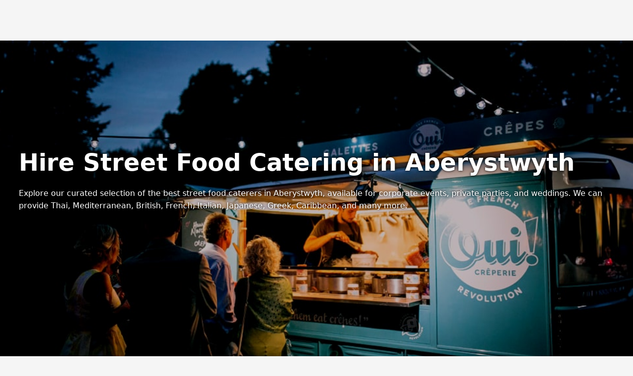

--- FILE ---
content_type: text/html; charset=utf-8
request_url: https://www.poptop.uk.com/aberystwyth/suppliers/catering/streetfood/
body_size: 47154
content:
<!DOCTYPE html><html lang="en" data-sentry-element="Html" data-sentry-source-file="layout.tsx" style="margin:0;padding:0"><head><meta charSet="utf-8"/><meta name="viewport" content="width=device-width, initial-scale=1, maximum-scale=5, user-scalable=yes"/><link rel="stylesheet" href="/_next/static/css/76501de58b66237d.css" data-precedence="next"/><link rel="preload" as="script" fetchPriority="low" href="/_next/static/chunks/webpack-9df7be8412c845f5.js"/><script src="/_next/static/chunks/87c73c54-b62e6007a3b00f86.js" async=""></script><script src="/_next/static/chunks/272-f488c4ef3ecdafd4.js" async=""></script><script src="/_next/static/chunks/main-app-6038b71901aa6115.js" async=""></script><script src="/_next/static/chunks/app/global-error-daa942f925d55f9e.js" async=""></script><script src="/_next/static/chunks/7bf36345-a4103e8193c29d71.js" async=""></script><script src="/_next/static/chunks/13-b46bb23d2c3bc757.js" async=""></script><script src="/_next/static/chunks/333-3b6beb6ead7272e5.js" async=""></script><script src="/_next/static/chunks/139-5fe455df30377054.js" async=""></script><script src="/_next/static/chunks/627-76af1c0911f84ea0.js" async=""></script><script src="/_next/static/chunks/app/layout-440b6f0b21139652.js" async=""></script><title>The 10 Best Street Food Caterers in Aberystwyth, Instant Prices &amp; Availability</title><meta name="description" content="Hire Street Food Caterer in  Aberystwyth, Ceredigion for your wedding, private party or corporate event. Book with Poptop to receive dedicated concierge service and money back guarantee."/><link rel="canonical" href="https://www.poptop.uk.com/aberystwyth/suppliers/catering/streetfood/"/><link rel="alternate" hrefLang="en-GB" href="https://www.poptop.uk.com/aberystwyth/suppliers/catering/streetfood/"/><meta property="og:title" content="The 10 Best Street Food Caterers in Aberystwyth, Instant Prices &amp; Availability"/><meta property="og:description" content="Hire Street Food Caterer in  Aberystwyth, Ceredigion for your wedding, private party or corporate event. Book with Poptop to receive dedicated concierge service and money back guarantee."/><meta property="og:url" content="https://www.poptop.uk.com/aberystwyth/suppliers/catering/streetfood/"/><meta name="twitter:card" content="summary"/><meta name="twitter:title" content="The 10 Best Street Food Caterers in Aberystwyth, Instant Prices &amp; Availability"/><meta name="twitter:description" content="Hire Street Food Caterer in  Aberystwyth, Ceredigion for your wedding, private party or corporate event. Book with Poptop to receive dedicated concierge service and money back guarantee."/><link rel="icon" href="/~img/y/favicon_-_16x16.png" fetchPriority="low" sizes="16x16"/><link rel="icon" href="/~img/y/favicon_-_32x32.png" fetchPriority="low" sizes="32x32"/><meta name="sentry-trace" content="93903efd531d7c3ff898a670ea7c8083-5b51aedf7075905e-0"/><meta name="baggage" content="sentry-environment=www.poptop.uk.com,sentry-public_key=347a40e0754c3c402b938c9f066df0fd,sentry-trace_id=93903efd531d7c3ff898a670ea7c8083,sentry-org_id=156238,sentry-sampled=false,sentry-sample_rand=0.26978461069794746,sentry-sample_rate=0.01"/><script src="/_next/static/chunks/polyfills-42372ed130431b0a.js" noModule=""></script><script>(window[Symbol.for("ApolloSSRDataTransport")] ??= []).push({"rehydrate":{"«R1jb»":{"data":undefined,"loading":true,"networkStatus":1,"dataState":"empty"}},"events":[]})</script></head><body data-sentry-element="Body" data-sentry-source-file="layout.tsx" style="margin:0;padding:0;background:rgba(245,245,245,1)"><header data-sentry-element="HeaderPlacholder" data-sentry-source-file="layout.tsx" style="height:82px;flex:0 0 82px"><!--$!--><template data-dgst="BAILOUT_TO_CLIENT_SIDE_RENDERING"></template><!--/$--></header><main data-sentry-element="MainPlaceholder" data-sentry-source-file="layout.tsx" style="min-height:calc(100vh - 82px)"><!--$?--><template id="B:0"></template><div style="min-height:calc(100vh - 82px);display:flex;align-items:center;justify-content:center;align-content:center"><style>
        #loader {
            width: 12px;
            aspect-ratio: 1;
            border-radius: 50%;
            animation: l5 1s infinite linear alternate;
            margin: 0 auto;
        }
        @keyframes l5 {
            0%  {box-shadow: 20px 0 #000, -20px 0 #0002;background: #000 }
            33% {box-shadow: 20px 0 #000, -20px 0 #0002;background: #0002}
            66% {box-shadow: 20px 0 #0002,-20px 0 #000; background: #0002}
            100%{box-shadow: 20px 0 #0002,-20px 0 #000; background: #000 }
        }
    </style><div id="loader"></div></div><!--/$--></main><footer data-sentry-element="FooterPlaceholder" data-sentry-source-file="layout.tsx" style="background:rgba(255,255,255,1)"><div style="border-radius:0;background:rgba(255,255,255,1);position:relative;padding:0px 0px;margin:0px 0px"><div style="margin:0px 0px 0px 0px;align-items:center;display:flex"><div style="border-top:1px solid rgba(223,223,223,1);flex:1 1 auto;height:0"></div></div><div style="position:relative;-webkit-tap-highlight-color:transparent"><div style="max-width:1280px;padding-left:3vw;padding-right:3vw;margin:0px auto;padding-top:24px;padding-bottom:0px;background:unset"><div style="position:relative;align-items:center;display:flex;flex-flow:row wrap;gap:16px;justify-content:space-around;-webkit-tap-highlight-color:transparent"><div style="flex:0 1 auto;display:flex;align-items:center;justify-content:center;flex-flow:row wrap;column-gap:16px;row-gap:8px"><a href="/"><svg width="136" height="40" style="display:block" viewBox="0 0 344 96" preserveAspectRatio="xMidYMid meet"><title>Logotype</title><path d="M181.839 37.9336V37.819C183.033 26.3656 172.654 26.3656 173.94 33.398C174.105 34.2433 174.448 35.0437 174.948 35.7458C175.448 36.4479 176.092 37.0355 176.837 37.4692C177.583 37.903 178.413 38.1728 179.271 38.2608C180.13 38.3488 180.997 38.2528 181.816 37.9794L181.839 37.9336ZM119.523 73.7599C116.79 73.4622 117.433 61.2299 120.786 49.8222C121.59 53.5986 122.134 57.4253 122.416 61.2757C123.013 69.4076 121.865 74.0119 119.523 73.8516V73.7599ZM137.249 23.8C134.863 24.1364 132.568 24.9437 130.498 26.1748C128.428 27.4058 126.625 29.0359 125.194 30.9699C124.207 27.4422 123.288 24.3956 122.645 22.1278L113.989 25.4493C115.596 30.5576 117.295 35.8261 118.765 41.1634C109.236 60.6114 107.514 89.2679 121.888 87.1376C137.042 83.5641 131.853 55.7551 126.778 36.4446C127.631 34.8827 128.817 33.5271 130.254 32.4741C131.69 31.421 133.341 30.6963 135.09 30.3514C143.655 29.5497 145.928 50.8302 131.922 55.778L132.082 56.8088C142.231 56.9234 150.451 52.2275 151.094 40.0639C151.691 30.0536 146.754 23.1586 137.317 23.8H137.249ZM197.544 73.7599C199.84 73.9203 201.034 69.316 200.46 61.1841C200.167 57.3349 199.622 53.509 198.83 49.7306C195.455 61.1841 194.835 73.3705 197.544 73.6683V73.7599ZM260.273 45.699C259.24 51.6777 254.648 57.6335 247.943 56.7859C235.452 55.2054 233.065 39.7432 233.684 25.1515L228.472 26.0907L226.98 19.5852L234.075 19.4477C234.442 15.5535 234.947 11.8884 235.475 8.72729L244.224 10.3537C243.764 12.9193 243.351 15.9888 243.053 19.3103L262.845 18.9667L262.684 22.0591C256 22.2628 249.331 22.8287 242.708 23.7542C241.95 37.1547 243.397 52.0671 252.122 51.6319C254.923 51.5174 257.38 49.6619 259.607 45.3325L260.273 45.699V45.699ZM279.308 33.398C279.472 34.2433 279.816 35.0437 280.316 35.7458C280.815 36.4479 281.459 37.0355 282.205 37.4692C282.951 37.903 283.78 38.1728 284.639 38.2608C285.498 38.3488 286.365 38.2528 287.183 37.9794V37.819C288.377 26.3656 277.999 26.3656 279.285 33.398H279.308ZM302.889 73.7599C300.179 73.4622 300.799 61.2299 304.152 49.8222C304.952 53.6001 305.504 57.4261 305.805 61.2757C306.379 69.4076 305.231 74.0119 302.889 73.8516V73.7599ZM320.638 23.8C318.252 24.1364 315.957 24.9437 313.887 26.1748C311.817 27.4058 310.014 29.0359 308.583 30.9699C307.596 27.4422 306.7 24.3956 306.057 22.1278L297.263 25.4493C296.773 28.8785 295.243 32.0758 292.878 34.6121C291.982 28.7479 288.653 23.9833 283.395 23.7313C282.206 23.6372 281.01 23.7873 279.882 24.1724C278.753 24.5574 277.716 25.1692 276.834 25.9699C275.951 26.7706 275.243 27.7433 274.752 28.8279C274.262 29.9124 273.999 31.0858 273.981 32.2756C273.902 33.8005 274.144 35.325 274.693 36.7504C275.242 38.1758 276.085 39.4703 277.167 40.55C278.25 41.6298 279.547 42.4707 280.976 43.0183C282.405 43.5659 283.933 43.8081 285.461 43.729C284.844 44.874 283.982 45.8699 282.937 46.6464C281.892 47.423 280.688 47.9613 279.412 48.2234C278.136 48.4855 276.817 48.4651 275.549 48.1635C274.282 47.8619 273.096 47.2865 272.075 46.4778C265.371 41.4841 266.679 28.3127 273.82 24.2582L273.131 23.4564C253.5 29.7329 256.554 57.8168 276.3 56.7172C280.362 56.6039 284.253 55.0571 287.28 52.3518C290.307 49.6466 292.274 45.9582 292.832 41.9423C295.896 40.3408 298.491 37.9729 300.363 35.0702C300.96 37.086 301.557 39.1247 302.131 41.1864C292.625 60.6343 290.88 89.2908 305.254 87.1605C320.431 83.587 315.242 55.778 310.144 36.4675C312.44 33.0086 315.288 30.6721 318.456 30.3743C327.044 29.5726 329.294 50.8531 315.288 55.8009L315.448 56.8318C325.597 56.9463 333.817 52.2504 334.483 40.0868C335.08 30.0765 330.12 23.1815 320.706 23.8229L320.638 23.8ZM168.636 32.2756C168.661 31.0858 168.928 29.9135 169.423 28.8305C169.917 27.7474 170.627 26.7763 171.511 25.9766C172.394 25.1768 173.432 24.5652 174.56 24.1791C175.688 23.7931 176.884 23.6407 178.073 23.7313C183.331 23.9833 186.66 28.7479 187.556 34.6121C189.954 32.0847 191.524 28.8887 192.056 25.4493L200.804 22.1278C201.447 24.4185 202.343 27.4422 203.33 30.9699C204.768 29.037 206.575 27.408 208.649 26.1772C210.722 24.9465 213.019 24.1385 215.408 23.8C224.822 23.1586 229.758 30.0536 229.184 40.0639C228.312 52.2504 220.183 56.8318 210.012 56.8318L209.851 55.8009C223.88 50.8531 221.607 29.5726 213.02 30.3743C209.851 30.6721 207.073 33.0086 204.731 36.4675C209.805 55.778 214.994 83.587 199.84 87.1605C185.467 89.2221 187.189 60.6343 196.694 41.1864C196.143 39.1247 195.546 37.086 194.926 35.0702C193.063 37.9712 190.476 40.3393 187.418 41.9423C186.88 45.9809 184.919 49.6967 181.886 52.4248C178.853 55.1528 174.945 56.715 170.863 56.8318C151.14 57.8397 148.063 29.8474 167.695 23.571L168.407 24.3727C161.266 28.4272 159.934 41.5987 166.639 46.5924C167.659 47.401 168.845 47.9764 170.113 48.278C171.38 48.5796 172.699 48.6001 173.975 48.338C175.252 48.0758 176.455 47.5375 177.5 46.761C178.546 45.9844 179.407 44.9885 180.025 43.8435C178.494 43.9071 176.968 43.6498 175.543 43.0881C174.119 42.5265 172.828 41.6731 171.755 40.5829C170.682 39.4928 169.85 38.1902 169.313 36.7592C168.775 35.3283 168.545 33.8009 168.636 32.2756V32.2756Z" fill="rgba(0,0,0,1)" fill-rule="evenodd"></path><path d="M32.6002 52.8588C35.6063 52.4834 38.6625 52.9421 41.4005 54.1798C44.1385 55.4174 46.4413 57.3811 48.0313 59.8341C49.6234 57.3829 51.9266 55.4207 54.664 54.1834C57.4014 52.946 60.4566 52.486 63.4625 52.8588C72.2803 53.7176 72.4567 59.1428 78.8937 59.7503C81.392 59.9838 83.8915 59.3165 85.8964 57.881C87.9012 56.4454 89.2651 54.3463 89.7176 52C90.8446 55.2438 91.2353 58.6777 90.8639 62.0754C90.5876 65.234 89.653 68.3088 88.1143 71.1209C86.5756 73.933 84.4637 76.4262 81.9014 78.4554C79.3391 80.4847 76.3777 82.0094 73.1894 82.9408C70.0011 83.8723 66.6497 84.1918 63.3302 83.881C60.7889 83.6281 58.3006 83.0211 55.9453 82.0795C52.6494 80.6749 49.8869 78.3424 48.0313 75.3975C46.1824 78.3554 43.4081 80.6913 40.0953 82.0795C37.74 83.0211 35.2517 83.6281 32.7104 83.881C29.384 84.1976 26.0246 83.881 22.8285 82.9497C19.6324 82.0184 16.6637 80.491 14.096 78.4568C11.5283 76.4227 9.41317 73.9226 7.87415 71.1027C6.33513 68.2828 5.40314 65.1996 5.13266 62.0335C4.76754 58.6496 5.15816 55.2306 6.27898 52C6.73198 54.3582 8.10555 56.4669 10.1248 57.904C12.144 59.341 14.6599 60.0005 17.169 59.7503C23.7823 59.1009 23.9146 53.7176 32.6002 52.8588Z" fill="rgba(0,0,0,1)" fill-rule="evenodd"></path><path d="M48 23.0972C45.5864 23.0972 45.3409 25.4138 44.4818 27.7303C40.7386 38.317 39.0205 45.8458 24.1909 44.8961C11.5295 44.1084 9.75 37.0661 7.37727 26.1087C6.35455 21.4756 6.02727 20.827 3.75682 20.3405L3 12.858C7.78479 12.127 12.6162 11.8634 17.4409 12.0703C25.6896 11.923 33.9143 13.1166 41.8636 15.6147C43.8633 16.2578 45.923 16.631 48 16.7266C50.077 16.631 52.1367 16.2578 54.1364 15.6147C62.0656 13.121 70.2695 11.9274 78.4977 12.0703C83.3428 11.8594 88.195 12.123 93 12.858L92.2227 20.3636C89.9523 20.8501 89.6045 21.4756 88.6023 26.1319C86.2295 37.0892 84.5114 44.1316 71.7886 44.9192C56.9591 45.869 55.2409 38.3402 51.4977 27.7535C50.6386 25.3443 50.3932 23.1899 48 23.0972Z" fill="rgba(0,0,0,1)" fill-rule="evenodd"></path></svg></a><a href="https://uk.trustpilot.com/review/poptop.uk.com?utm_medium=trustbox&amp;utm_source=MicroTrustScore" target="_blank" rel="noreferrer nofollow" style="font:normal 400 12px/1.5 system-ui, sans-serif;text-decoration:none;color:rgba(0,0,0,1)">Trustpilot <span style="font-size:1.2em;color:green;margin-right:1ex">★</span><strong>Excellent</strong> <!-- -->4.8<!-- --> of 5 </a></div><div style="display:flex;flex:10 1 auto;flex-flow:row wrap;justify-content:center;column-gap:16px;align-items:center;row-gap:8px"><a href="/about-us/" style="text-decoration:none;color:rgba(0,0,0,1);font:normal 700 14px/1.5 system-ui, sans-serif">About Us</a><a href="/reviews/" style="text-decoration:none;color:rgba(0,0,0,1);font:normal 700 14px/1.5 system-ui, sans-serif">Reviews</a><a href="/signup/" style="text-decoration:none;color:rgba(0,0,0,1);font:normal 700 14px/1.5 system-ui, sans-serif">Become a supplier</a><a href="https://supportcenter.poptop.uk.com/" style="text-decoration:none;color:rgba(0,0,0,1);font:normal 700 14px/1.5 system-ui, sans-serif">Contact Us/FAQ</a><a href="https://poptopuk-ltd.breezy.hr/" style="text-decoration:none;color:rgba(0,0,0,1);font:normal 700 14px/1.5 system-ui, sans-serif">Careers</a><span style="display:flex;flex-flow:row nowrap;gap:16px"><a href="https://www.facebook.com/poptopuk" style="text-decoration:none;color:rgba(0,0,0,1);font:normal 700 14px/1.5 system-ui, sans-serif"><svg width="16" height="16" style="display:block" viewBox="0 0 24 24" preserveAspectRatio="xMidYMid meet"><title>Facebook</title><path d="M13.0839 22H10.0452C9.76545 22 9.5387 21.7761 9.5387 21.5V13H6.90516C6.6814 13 6.5 12.8209 6.5 12.6V9.4C6.5 9.17909 6.6814 9 6.90516 9H9.5387V5.00032C9.5387 3.34347 10.8997 2 12.5779 2H16.6296C16.9093 2 17.1355 2.22386 17.1355 2.5V5C17.1355 5.27614 16.9087 5.5 16.629 5.5H14.4006C13.9531 5.5 13.5903 5.85817 13.5903 6.3V9H16.994C17.3235 9 17.5645 9.30569 17.4846 9.62127L16.7249 12.6213C16.6686 12.8439 16.466 13 16.2336 13H13.5903V21.5C13.5903 21.7761 13.3636 22 13.0839 22Z" fill="rgba(0,0,0,1)" fill-rule="evenodd"></path></svg></a><a href="https://www.linkedin.com/company/gig-manager/" style="text-decoration:none;color:rgba(0,0,0,1);font:normal 700 14px/1.5 system-ui, sans-serif"><svg width="16" height="16" style="display:block" viewBox="0 0 24 24" preserveAspectRatio="xMidYMid meet"><title>Linkedin</title><path d="M4 2.5H20C20.5523 2.5 21 2.94772 21 3.5V19.5C21 20.0523 20.5523 20.5 20 20.5H4C3.44772 20.5 3 20.0523 3 19.5V3.5C3 2.94772 3.44772 2.5 4 2.5ZM6 6.73205C6 7.41805 6.44624 7.93838 7.21724 7.93838C8.07424 7.93838 8.52309 7.41805 8.52309 6.73205C8.52309 6.04605 7.98824 5.49999 7.21724 5.49999C6.36024 5.49999 6 6.04605 6 6.73205ZM6.40009 16.215H8.12309C8.34401 16.215 8.52309 16.036 8.52309 15.8151V9.61505C8.52309 9.39414 8.34401 9.21505 8.12309 9.21505H6.40009C6.17918 9.21505 6.00009 9.39414 6.00009 9.61505V15.8151C6.00009 16.036 6.17918 16.215 6.40009 16.215ZM17.1231 16.215H15.4811C15.2602 16.215 15.0811 16.036 15.0811 15.8151V12.389C15.0811 11.331 14.4301 11.087 14.1861 11.087C13.9421 11.087 13.1281 11.25 13.1281 12.389V15.8167C13.1281 16.0376 12.949 16.215 12.7281 16.215H11.0051C10.7842 16.215 10.6051 16.036 10.6051 15.8151V9.61505C10.6051 9.39414 10.7842 9.21505 11.0051 9.21505H12.7281C12.949 9.21505 13.1281 9.39413 13.1281 9.61505V10.192C13.4531 9.62205 14.1041 9.21505 15.3251 9.21505C16.5461 9.21505 17.5231 10.192 17.5231 12.389V15.8151C17.5231 16.036 17.344 16.215 17.1231 16.215Z" fill="rgba(0,0,0,1)" fill-rule="evenodd"></path></svg></a><a href="https://www.instagram.com/poptopeventsuk/" style="text-decoration:none;color:rgba(0,0,0,1);font:normal 700 14px/1.5 system-ui, sans-serif"><svg width="16" height="16" style="display:block" viewBox="0 0 24 24" preserveAspectRatio="xMidYMid meet"><title>Instagram</title><path d="M12 15C10.3434 15 9 13.6566 9 12C9 10.3434 10.3434 9 12 9C13.6566 9 15 10.3434 15 12C15 13.6566 13.6566 15 12 15Z" fill="rgba(0,0,0,1)" fill-rule="evenodd"></path><path d="M7 3H17C19.2092 3 21 4.79083 21 7V17C21 19.2092 19.2092 21 17 21H7C4.79083 21 3 19.2092 3 17V7C3 4.79083 4.79083 3 7 3ZM12 17C9.23901 17 7 14.761 7 12C7 9.23901 9.23901 7 12 7C14.761 7 17 9.23901 17 12C17 14.761 14.761 17 12 17ZM17 6C17 6.552 17.448 7 18 7C18.552 7 19 6.552 19 6C19 5.448 18.552 5 18 5C17.448 5 17 5.448 17 6Z" fill="rgba(0,0,0,1)" fill-rule="evenodd"></path></svg></a></span></div></div><div style="margin:16px 0px 0px 0px;align-items:center;display:flex"><div style="border-top:1px solid rgba(245,245,245,1);flex:1 1 auto;height:0"></div></div><div style="display:flex;flex-flow:row wrap;justify-content:space-between;line-height:1.6;color:rgba(173,173,173,1);font:normal 400 12px/1.5 system-ui, sans-serif;padding:16px 0px;row-gap:8px;column-gap:16px"><span style="flex:1 1 auto;text-align:center"><span style="white-space:nowrap">Poptop UK Ltd.</span> <span style="white-space:nowrap">Registration number 09309515</span></span><span style="flex:30 1 auto;text-align:center"><span><a href="/blog/terms-and-conditions/" style="text-decoration:none;color:rgba(173,173,173,1);font:normal 700 12px/1.5 system-ui, sans-serif">T&amp;C for Clients</a></span><span><span style="margin:0 1ex">•</span><a href="/blog-suppliers/poptop-terms-conditions/" style="text-decoration:none;color:rgba(173,173,173,1);font:normal 700 12px/1.5 system-ui, sans-serif">T&amp;C for Suppliers</a></span><span><span style="margin:0 1ex">•</span><a href="/privacy-policy/" style="text-decoration:none;color:rgba(173,173,173,1);font:normal 700 12px/1.5 system-ui, sans-serif">Privacy Policy</a></span></span><span style="flex:1 1 auto;text-align:center"><span style="white-space:nowrap">All rights reserved © <!-- -->2026</span></span></div></div></div></div></footer><script type="application/ld+json">{"@context":"http://schema.org","@type":"PostalAddress","streetAddress":"Baltimore House, Baltic Business Quarter","addressLocality":"Gateshead, Tyne & Wear","addressCountry":{"@type":"Country","name":"England"}}</script><script src="/_next/static/chunks/webpack-9df7be8412c845f5.js" async=""></script><div hidden id="S:0"><template id="P:1"></template></div><script>(self.__next_f=self.__next_f||[]).push([0])</script><script>self.__next_f.push([1,"1:\"$Sreact.fragment\"\n3:I[85341,[],\"\"]\n4:I[90025,[],\"\"]\n6:I[47971,[],\"OutletBoundary\"]\n9:I[47971,[],\"ViewportBoundary\"]\nb:I[47971,[],\"MetadataBoundary\"]\nd:I[3303,[\"219\",\"static/chunks/app/global-error-daa942f925d55f9e.js\"],\"default\"]\ne:I[17895,[\"129\",\"static/chunks/7bf36345-a4103e8193c29d71.js\",\"13\",\"static/chunks/13-b46bb23d2c3bc757.js\",\"333\",\"static/chunks/333-3b6beb6ead7272e5.js\",\"139\",\"static/chunks/139-5fe455df30377054.js\",\"627\",\"static/chunks/627-76af1c0911f84ea0.js\",\"177\",\"static/chunks/app/layout-440b6f0b21139652.js\"],\"ApolloWrapper\"]\nf:I[86935,[\"129\",\"static/chunks/7bf36345-a4103e8193c29d71.js\",\"13\",\"static/chunks/13-b46bb23d2c3bc757.js\",\"333\",\"static/chunks/333-3b6beb6ead7272e5.js\",\"139\",\"static/chunks/139-5fe455df30377054.js\",\"627\",\"static/chunks/627-76af1c0911f84ea0.js\",\"177\",\"static/chunks/app/layout-440b6f0b21139652.js\"],\"default\"]\n10:I[12114,[\"129\",\"static/chunks/7bf36345-a4103e8193c29d71.js\",\"13\",\"static/chunks/13-b46bb23d2c3bc757.js\",\"333\",\"static/chunks/333-3b6beb6ead7272e5.js\",\"139\",\"static/chunks/139-5fe455df30377054.js\",\"627\",\"static/chunks/627-76af1c0911f84ea0.js\",\"177\",\"static/chunks/app/layout-440b6f0b21139652.js\"],\"Header\"]\n11:I[1462,[\"129\",\"static/chunks/7bf36345-a4103e8193c29d71.js\",\"13\",\"static/chunks/13-b46bb23d2c3bc757.js\",\"333\",\"static/chunks/333-3b6beb6ead7272e5.js\",\"139\",\"static/chunks/139-5fe455df30377054.js\",\"627\",\"static/chunks/627-76af1c0911f84ea0.js\",\"177\",\"static/chunks/app/layout-440b6f0b21139652.js\"],\"default\"]\n12:I[17903,[\"129\",\"static/chunks/7bf36345-a4103e8193c29d71.js\",\"13\",\"static/chunks/13-b46bb23d2c3bc757.js\",\"333\",\"static/chunks/333-3b6beb6ead7272e5.js\",\"139\",\"static/chunks/139-5fe455df30377054.js\",\"627\",\"static/chunks/627-76af1c0911f84ea0.js\",\"177\",\"static/chunks/app/layout-440b6f0b21139652.js\"],\"default\"]\n13:I[45165,[\"129\",\"static/chunks/7bf36345-a4103e8193c29d71.js\",\"13\",\"static/chunks/13-b46bb23d2c3bc757.js\",\"333\",\"static/chunks/333-3b6beb6ead7272e5.js\",\"139\",\"static/chunks/139-5fe455df30377054.js\",\"627\",\"static/chunks/627-76af1c0911f84ea0.js\",\"177\",\"static/chun"])</script><script>self.__next_f.push([1,"ks/app/layout-440b6f0b21139652.js\"],\"\"]\n:HL[\"/_next/static/css/76501de58b66237d.css\",\"style\"]\n"])</script><script>self.__next_f.push([1,"0:{\"P\":null,\"b\":\"hg4rsUdrfQ0cHZlHBFJh6\",\"p\":\"\",\"c\":[\"\",\"aberystwyth\",\"suppliers\",\"catering\",\"streetfood\",\"\"],\"i\":false,\"f\":[[[\"\",{\"children\":[[\"city\",\"aberystwyth\",\"d\"],{\"children\":[\"suppliers\",{\"children\":[[\"slugs\",\"catering/streetfood\",\"oc\"],{\"children\":[\"__PAGE__\",{}]}]}]}]},\"$undefined\",\"$undefined\",true],[\"\",[\"$\",\"$1\",\"c\",{\"children\":[[[\"$\",\"link\",\"0\",{\"rel\":\"stylesheet\",\"href\":\"/_next/static/css/76501de58b66237d.css\",\"precedence\":\"next\",\"crossOrigin\":\"$undefined\",\"nonce\":\"$undefined\"}]],\"$L2\"]}],{\"children\":[[\"city\",\"aberystwyth\",\"d\"],[\"$\",\"$1\",\"c\",{\"children\":[null,[\"$\",\"$L3\",null,{\"parallelRouterKey\":\"children\",\"error\":\"$undefined\",\"errorStyles\":\"$undefined\",\"errorScripts\":\"$undefined\",\"template\":[\"$\",\"$L4\",null,{}],\"templateStyles\":\"$undefined\",\"templateScripts\":\"$undefined\",\"notFound\":\"$undefined\",\"forbidden\":\"$undefined\",\"unauthorized\":\"$undefined\"}]]}],{\"children\":[\"suppliers\",[\"$\",\"$1\",\"c\",{\"children\":[null,[\"$\",\"$L3\",null,{\"parallelRouterKey\":\"children\",\"error\":\"$undefined\",\"errorStyles\":\"$undefined\",\"errorScripts\":\"$undefined\",\"template\":[\"$\",\"$L4\",null,{}],\"templateStyles\":\"$undefined\",\"templateScripts\":\"$undefined\",\"notFound\":\"$undefined\",\"forbidden\":\"$undefined\",\"unauthorized\":\"$undefined\"}]]}],{\"children\":[[\"slugs\",\"catering/streetfood\",\"oc\"],[\"$\",\"$1\",\"c\",{\"children\":[null,[\"$\",\"$L3\",null,{\"parallelRouterKey\":\"children\",\"error\":\"$undefined\",\"errorStyles\":\"$undefined\",\"errorScripts\":\"$undefined\",\"template\":[\"$\",\"$L4\",null,{}],\"templateStyles\":\"$undefined\",\"templateScripts\":\"$undefined\",\"notFound\":\"$undefined\",\"forbidden\":\"$undefined\",\"unauthorized\":\"$undefined\"}]]}],{\"children\":[\"__PAGE__\",[\"$\",\"$1\",\"c\",{\"children\":[\"$L5\",null,[\"$\",\"$L6\",null,{\"children\":[\"$L7\",\"$L8\",null]}]]}],{},null,false]},null,false]},null,false]},null,false]},[[\"$\",\"div\",\"l\",{\"style\":{\"minHeight\":\"calc(100vh - 82px)\",\"display\":\"flex\",\"alignItems\":\"center\",\"justifyContent\":\"center\",\"alignContent\":\"center\"},\"children\":[[\"$\",\"style\",null,{\"dangerouslySetInnerHTML\":{\"__html\":\"\\n        #loader {\\n            width: 12px;\\n            aspect-ratio: 1;\\n            border-radius: 50%;\\n            animation: l5 1s infinite linear alternate;\\n            margin: 0 auto;\\n        }\\n        @keyframes l5 {\\n            0%  {box-shadow: 20px 0 #000, -20px 0 #0002;background: #000 }\\n            33% {box-shadow: 20px 0 #000, -20px 0 #0002;background: #0002}\\n            66% {box-shadow: 20px 0 #0002,-20px 0 #000; background: #0002}\\n            100%{box-shadow: 20px 0 #0002,-20px 0 #000; background: #000 }\\n        }\\n    \"}}],[\"$\",\"div\",null,{\"id\":\"loader\"}]]}],[],[]],false],[\"$\",\"$1\",\"h\",{\"children\":[null,[\"$\",\"$1\",\"MIyRx22G3VWcVVKxtfeFzv\",{\"children\":[[\"$\",\"$L9\",null,{\"children\":\"$La\"}],null]}],[\"$\",\"$Lb\",null,{\"children\":\"$Lc\"}]]}],false]],\"m\":\"$undefined\",\"G\":[\"$d\",[]],\"s\":false,\"S\":false}\n"])</script><script>self.__next_f.push([1,"2:[\"$\",\"$Le\",null,{\"data-sentry-element\":\"ApolloWrapper\",\"data-sentry-component\":\"RootLayout\",\"data-sentry-source-file\":\"layout.tsx\",\"children\":[\"$\",\"html\",null,{\"lang\":\"en\",\"data-sentry-element\":\"Html\",\"data-sentry-source-file\":\"layout.tsx\",\"children\":[[\"$\",\"body\",null,{\"data-sentry-element\":\"Body\",\"data-sentry-source-file\":\"layout.tsx\",\"children\":[[\"$\",\"$Lf\",null,{\"data-sentry-element\":\"LayoutClient\",\"data-sentry-source-file\":\"layout.tsx\"}],[\"$\",\"header\",null,{\"data-sentry-element\":\"HeaderPlacholder\",\"data-sentry-source-file\":\"layout.tsx\",\"children\":[\"$\",\"$L10\",null,{\"data-sentry-element\":\"Header\",\"data-sentry-source-file\":\"layout.tsx\"}],\"ref\":\"$undefined\",\"style\":{\"height\":\"82px\",\"flex\":\"0 0 82px\"}}],[\"$\",\"main\",null,{\"data-sentry-element\":\"MainPlaceholder\",\"data-sentry-source-file\":\"layout.tsx\",\"children\":[\"$\",\"$L3\",null,{\"parallelRouterKey\":\"children\",\"error\":\"$undefined\",\"errorStyles\":\"$undefined\",\"errorScripts\":\"$undefined\",\"template\":[\"$\",\"$L4\",null,{}],\"templateStyles\":\"$undefined\",\"templateScripts\":\"$undefined\",\"notFound\":[[\"$\",\"div\",null,{\"children\":[\"$\",\"div\",null,{\"children\":[[\"$\",\"span\",null,{\"children\":\"Page not found\",\"ref\":\"$undefined\",\"style\":{\"margin\":\"0px 0px 0px 0px\"}}],false],\"ref\":\"$undefined\",\"style\":{\"alignItems\":\"center\",\"display\":\"flex\",\"flexFlow\":\"row nowrap\",\"justifyContent\":\"center\",\"margin\":\"0px 24px\"}}],\"ref\":\"$undefined\",\"style\":{\"display\":\"flex\",\"alignItems\":\"center\",\"justifyContent\":\"center\",\"alignContent\":\"center\",\"font\":\"normal 400 16px/1.5 system-ui, sans-serif\",\"borderRadius\":\"16px\",\"textAlign\":\"center\",\"height\":\"80vh\",\"minHeight\":\"112px\",\"color\":\"rgba(0,0,0,1)\",\"background\":\"unset\"}}],[]],\"forbidden\":\"$undefined\",\"unauthorized\":\"$undefined\"}],\"ref\":\"$undefined\",\"style\":{\"minHeight\":\"calc(100vh - 82px)\"}}],[\"$\",\"footer\",null,{\"data-sentry-element\":\"FooterPlaceholder\",\"data-sentry-source-file\":\"layout.tsx\",\"children\":[\"$\",\"$L11\",null,{\"data-sentry-element\":\"Footer\",\"data-sentry-source-file\":\"layout.tsx\"}],\"ref\":\"$undefined\",\"style\":{\"background\":\"rgba(255,255,255,1)\"}}],[\"$\",\"script\",null,{\"type\":\"application/ld+json\",\"dangerouslySetInnerHTML\":{\"__html\":\"{\\\"@context\\\":\\\"http://schema.org\\\",\\\"@type\\\":\\\"PostalAddress\\\",\\\"streetAddress\\\":\\\"Baltimore House, Baltic Business Quarter\\\",\\\"addressLocality\\\":\\\"Gateshead, Tyne \u0026 Wear\\\",\\\"addressCountry\\\":{\\\"@type\\\":\\\"Country\\\",\\\"name\\\":\\\"England\\\"}}\"}}],[\"$\",\"$L12\",null,{\"data-sentry-element\":\"CookieAgreementNotification\",\"data-sentry-source-file\":\"layout.tsx\"}]],\"ref\":\"$undefined\",\"style\":{\"margin\":0,\"padding\":0,\"background\":\"rgba(245,245,245,1)\"}}],[\"$\",\"$L13\",null,{\"src\":\"https://www.googletagmanager.com/gtag/js?id=GTM-5PNNJPF\",\"strategy\":\"lazyOnload\",\"data-sentry-element\":\"Script\",\"data-sentry-source-file\":\"layout.tsx\"}],[\"$\",\"$L13\",null,{\"dangerouslySetInnerHTML\":{\"__html\":\"\\n                            window.dataLayer = window.dataLayer || [];\\n                            function gtag(){dataLayer.push(arguments);}\\n                            gtag('js', new Date());\\n                            gtag('config', 'GTM-5PNNJPF');\\n                        \"},\"data-sentry-element\":\"Script\",\"data-sentry-source-file\":\"layout.tsx\"}]],\"ref\":\"$undefined\",\"style\":{\"margin\":0,\"padding\":0}}]}]\n"])</script><script>self.__next_f.push([1,"a:[[\"$\",\"meta\",\"0\",{\"charSet\":\"utf-8\"}],[\"$\",\"meta\",\"1\",{\"name\":\"viewport\",\"content\":\"width=device-width, initial-scale=1, maximum-scale=5, user-scalable=yes\"}]]\n7:null\n"])</script><script>self.__next_f.push([1,"8:null\nc:[[\"$\",\"title\",\"0\",{\"children\":\"The 10 Best Street Food Caterers in Aberystwyth, Instant Prices \u0026 Availability\"}],[\"$\",\"meta\",\"1\",{\"name\":\"description\",\"content\":\"Hire Street Food Caterer in  Aberystwyth, Ceredigion for your wedding, private party or corporate event. Book with Poptop to receive dedicated concierge service and money back guarantee.\"}],[\"$\",\"link\",\"2\",{\"rel\":\"canonical\",\"href\":\"https://www.poptop.uk.com/aberystwyth/suppliers/catering/streetfood/\"}],[\"$\",\"link\",\"3\",{\"rel\":\"alternate\",\"hrefLang\":\"en-GB\",\"href\":\"https://www.poptop.uk.com/aberystwyth/suppliers/catering/streetfood/\"}],[\"$\",\"meta\",\"4\",{\"property\":\"og:title\",\"content\":\"The 10 Best Street Food Caterers in Aberystwyth, Instant Prices \u0026 Availability\"}],[\"$\",\"meta\",\"5\",{\"property\":\"og:description\",\"content\":\"Hire Street Food Caterer in  Aberystwyth, Ceredigion for your wedding, private party or corporate event. Book with Poptop to receive dedicated concierge service and money back guarantee.\"}],[\"$\",\"meta\",\"6\",{\"property\":\"og:url\",\"content\":\"https://www.poptop.uk.com/aberystwyth/suppliers/catering/streetfood/\"}],[\"$\",\"meta\",\"7\",{\"name\":\"twitter:card\",\"content\":\"summary\"}],[\"$\",\"meta\",\"8\",{\"name\":\"twitter:title\",\"content\":\"The 10 Best Street Food Caterers in Aberystwyth, Instant Prices \u0026 Availability\"}],[\"$\",\"meta\",\"9\",{\"name\":\"twitter:description\",\"content\":\"Hire Street Food Caterer in  Aberystwyth, Ceredigion for your wedding, private party or corporate event. Book with Poptop to receive dedicated concierge service and money back guarantee.\"}],[\"$\",\"link\",\"10\",{\"rel\":\"icon\",\"href\":\"/~img/y/favicon_-_16x16.png\",\"fetchPriority\":\"low\",\"sizes\":\"16x16\"}],[\"$\",\"link\",\"11\",{\"rel\":\"icon\",\"href\":\"/~img/y/favicon_-_32x32.png\",\"fetchPriority\":\"low\",\"sizes\":\"32x32\"}]]\n"])</script><script>self.__next_f.push([1,"15:I[12707,[\"129\",\"static/chunks/7bf36345-a4103e8193c29d71.js\",\"13\",\"static/chunks/13-b46bb23d2c3bc757.js\",\"59\",\"static/chunks/59-86e84aead761f855.js\",\"848\",\"static/chunks/848-d8ebe7d581ba9393.js\",\"685\",\"static/chunks/685-9928180f3495cdca.js\",\"627\",\"static/chunks/627-76af1c0911f84ea0.js\",\"122\",\"static/chunks/122-18a73f04fe751e0d.js\",\"54\",\"static/chunks/54-0cdca7f14edf2642.js\",\"92\",\"static/chunks/92-8a692b2ea06520a2.js\",\"199\",\"static/chunks/199-8de43beca2314b98.js\",\"247\",\"static/chunks/app/%5Bcity%5D/suppliers/%5B%5B...slugs%5D%5D/page-9e1cb98447765cfa.js\"],\"default\"]\n16:I[34462,[\"129\",\"static/chunks/7bf36345-a4103e8193c29d71.js\",\"13\",\"static/chunks/13-b46bb23d2c3bc757.js\",\"59\",\"static/chunks/59-86e84aead761f855.js\",\"848\",\"static/chunks/848-d8ebe7d581ba9393.js\",\"685\",\"static/chunks/685-9928180f3495cdca.js\",\"627\",\"static/chunks/627-76af1c0911f84ea0.js\",\"122\",\"static/chunks/122-18a73f04fe751e0d.js\",\"54\",\"static/chunks/54-0cdca7f14edf2642.js\",\"92\",\"static/chunks/92-8a692b2ea06520a2.js\",\"199\",\"static/chunks/199-8de43beca2314b98.js\",\"247\",\"static/chunks/app/%5Bcity%5D/suppliers/%5B%5B...slugs%5D%5D/page-9e1cb98447765cfa.js\"],\"SearchFormClient\"]\n17:I[34462,[\"129\",\"static/chunks/7bf36345-a4103e8193c29d71.js\",\"13\",\"static/chunks/13-b46bb23d2c3bc757.js\",\"59\",\"static/chunks/59-86e84aead761f855.js\",\"848\",\"static/chunks/848-d8ebe7d581ba9393.js\",\"685\",\"static/chunks/685-9928180f3495cdca.js\",\"627\",\"static/chunks/627-76af1c0911f84ea0.js\",\"122\",\"static/chunks/122-18a73f04fe751e0d.js\",\"54\",\"static/chunks/54-0cdca7f14edf2642.js\",\"92\",\"static/chunks/92-8a692b2ea06520a2.js\",\"199\",\"static/chunks/199-8de43beca2314b98.js\",\"247\",\"static/chunks/app/%5Bcity%5D/suppliers/%5B%5B...slugs%5D%5D/page-9e1cb98447765cfa.js\"],\"Trustpilot\"]\n18:I[88210,[\"129\",\"static/chunks/7bf36345-a4103e8193c29d71.js\",\"13\",\"static/chunks/13-b46bb23d2c3bc757.js\",\"59\",\"static/chunks/59-86e84aead761f855.js\",\"848\",\"static/chunks/848-d8ebe7d581ba9393.js\",\"685\",\"static/chunks/685-9928180f3495cdca.js\",\"627\",\"static/chunks/627-76af1c0911f84ea0.js\",\"122\",\"static/chunks/122-"])</script><script>self.__next_f.push([1,"18a73f04fe751e0d.js\",\"54\",\"static/chunks/54-0cdca7f14edf2642.js\",\"92\",\"static/chunks/92-8a692b2ea06520a2.js\",\"199\",\"static/chunks/199-8de43beca2314b98.js\",\"247\",\"static/chunks/app/%5Bcity%5D/suppliers/%5B%5B...slugs%5D%5D/page-9e1cb98447765cfa.js\"],\"default\"]\n19:I[26594,[\"129\",\"static/chunks/7bf36345-a4103e8193c29d71.js\",\"13\",\"static/chunks/13-b46bb23d2c3bc757.js\",\"59\",\"static/chunks/59-86e84aead761f855.js\",\"848\",\"static/chunks/848-d8ebe7d581ba9393.js\",\"685\",\"static/chunks/685-9928180f3495cdca.js\",\"627\",\"static/chunks/627-76af1c0911f84ea0.js\",\"122\",\"static/chunks/122-18a73f04fe751e0d.js\",\"54\",\"static/chunks/54-0cdca7f14edf2642.js\",\"92\",\"static/chunks/92-8a692b2ea06520a2.js\",\"199\",\"static/chunks/199-8de43beca2314b98.js\",\"247\",\"static/chunks/app/%5Bcity%5D/suppliers/%5B%5B...slugs%5D%5D/page-9e1cb98447765cfa.js\"],\"default\"]\n1a:I[34462,[\"129\",\"static/chunks/7bf36345-a4103e8193c29d71.js\",\"13\",\"static/chunks/13-b46bb23d2c3bc757.js\",\"59\",\"static/chunks/59-86e84aead761f855.js\",\"848\",\"static/chunks/848-d8ebe7d581ba9393.js\",\"685\",\"static/chunks/685-9928180f3495cdca.js\",\"627\",\"static/chunks/627-76af1c0911f84ea0.js\",\"122\",\"static/chunks/122-18a73f04fe751e0d.js\",\"54\",\"static/chunks/54-0cdca7f14edf2642.js\",\"92\",\"static/chunks/92-8a692b2ea06520a2.js\",\"199\",\"static/chunks/199-8de43beca2314b98.js\",\"247\",\"static/chunks/app/%5Bcity%5D/suppliers/%5B%5B...slugs%5D%5D/page-9e1cb98447765cfa.js\"],\"LinkyButton\"]\n21:I[9363,[\"129\",\"static/chunks/7bf36345-a4103e8193c29d71.js\",\"13\",\"static/chunks/13-b46bb23d2c3bc757.js\",\"59\",\"static/chunks/59-86e84aead761f855.js\",\"848\",\"static/chunks/848-d8ebe7d581ba9393.js\",\"685\",\"static/chunks/685-9928180f3495cdca.js\",\"627\",\"static/chunks/627-76af1c0911f84ea0.js\",\"122\",\"static/chunks/122-18a73f04fe751e0d.js\",\"54\",\"static/chunks/54-0cdca7f14edf2642.js\",\"92\",\"static/chunks/92-8a692b2ea06520a2.js\",\"199\",\"static/chunks/199-8de43beca2314b98.js\",\"247\",\"static/chunks/app/%5Bcity%5D/suppliers/%5B%5B...slugs%5D%5D/page-9e1cb98447765cfa.js\"],\"default\"]\n32:I[19664,[\"129\",\"static/chunks/7bf36345-a4103e8193c29d71.js\","])</script><script>self.__next_f.push([1,"\"13\",\"static/chunks/13-b46bb23d2c3bc757.js\",\"59\",\"static/chunks/59-86e84aead761f855.js\",\"848\",\"static/chunks/848-d8ebe7d581ba9393.js\",\"685\",\"static/chunks/685-9928180f3495cdca.js\",\"627\",\"static/chunks/627-76af1c0911f84ea0.js\",\"122\",\"static/chunks/122-18a73f04fe751e0d.js\",\"54\",\"static/chunks/54-0cdca7f14edf2642.js\",\"92\",\"static/chunks/92-8a692b2ea06520a2.js\",\"199\",\"static/chunks/199-8de43beca2314b98.js\",\"247\",\"static/chunks/app/%5Bcity%5D/suppliers/%5B%5B...slugs%5D%5D/page-9e1cb98447765cfa.js\"],\"\"]\n14:T4dd,\n                    .c-64418 {\n                        background-image: url(/~img/x/uploads/8f652b6f10ba40a4a8acb04c8ba91fc4.jpg?down.filter=ginseng\u0026format=jpeg\u0026height=514\u0026jpeg.progressive=yes\u0026jpeg.quality=90\u0026mode=crop\u0026s.brightness=-0.22\u0026up.filter=ginseng\u0026width=1440);\n                        justify-content: center;\n                    }\n\n                    .c-64418 .placeholder {\n                        height: 90px;\n                    }\n\n                    .c-64418 .toggler {\n                        display: none;\n                    }\n\n                    @media only screen and (max-width: 640px) {\n                        .c-64418 {\n                            background-image: url(/~img/x/uploads/cc9abdde2e5d4dc99de89e0b196e0d68.jpg?down.filter=ginseng\u0026format=jpeg\u0026height=960\u0026jpeg.progressive=yes\u0026jpeg.quality=90\u0026mode=crop\u0026s.brightness=-0.22\u0026up.filter=ginseng\u0026width=768);\n                            justify-content: flex-start;\n                        }\n\n                        .c-64418 .placeholder {\n                            height: 293px;\n                        }\n\n                        .c-64418 .toggler {\n                            display: block;\n                        }\n                    }\n                1b:T825,"])</script><script>self.__next_f.push([1,"M245.964 169.07C244.31 162.526 239.254 157.657 233.071 156.65V73.4286H240.968C243.149 73.4286 244.917 71.5096 244.917 69.1429V26.2857C244.917 23.9169 243.149 22 240.968 22H67.2292C65.0486 22 63.2806 23.9169 63.2806 26.2857V69.1429C63.2806 71.5096 65.0486 73.4286 67.2292 73.4286H75.1265V144H71.1778C61.3776 143.975 51.778 147.024 43.5375 152.781V131.143C43.5375 128.774 41.7695 126.857 39.5889 126.857H11.9486C9.76801 126.857 8 128.774 8 131.143V229.714C8 232.081 9.76801 234 11.9486 234H39.5889C41.7695 234 43.5375 232.081 43.5375 229.714V208.079C51.7799 213.831 61.3776 216.88 71.1778 216.857H136.014C140.506 216.849 144.977 216.208 149.317 214.953L234.808 190.097C243.22 187.608 248.204 178.217 245.964 169.07ZM71.1778 30.5714H237.02V64.8571H71.1778V30.5714ZM83.0237 73.4286H225.174V157.387L179.346 170.725C177.459 165.841 173.609 162.172 168.902 160.772L115.698 145.285C112.702 144.429 109.617 143.996 106.519 144H83.0237V73.4286ZM35.6403 225.429H15.8972V135.429H35.6403V225.429ZM232.759 181.816L147.283 206.672C143.606 207.737 139.82 208.279 136.014 208.286H71.1778C61.7767 208.309 52.6244 204.998 45.1166 198.856L43.5375 197.571V163.286L45.1166 161.999C52.6244 155.857 61.7767 152.544 71.1778 152.571H106.519C108.931 152.569 111.335 152.908 113.67 153.578L166.857 169.053C169.999 169.993 172.299 172.916 172.658 176.434C172.7 176.61 172.753 176.783 172.816 176.953C172.77 177.137 172.735 177.323 172.712 177.514C172.716 178.21 172.629 178.905 172.452 179.575C171.522 183.31 168.405 185.907 164.84 185.913C164.144 185.92 163.454 185.823 162.783 185.631L129.219 175.862C127.843 175.419 126.352 175.821 125.327 176.913C124.303 178.005 123.904 179.615 124.287 181.117C124.671 182.617 125.776 183.777 127.174 184.139L160.737 193.911C162.077 194.294 163.459 194.487 164.848 194.485C171.947 194.481 178.168 189.326 180.044 181.893C180.264 181.033 180.413 180.154 180.492 179.267L228.629 165.257C228.972 165.163 229.344 165.067 229.695 165.004C233.626 164.453 237.322 167.151 238.338 171.307C238.516 172.031 238.605 172.778 238.599 173.527C238.605 177.407 236.21 180.805 232.759 181.816Z"])</script><script>self.__next_f.push([1,"1c:T825,"])</script><script>self.__next_f.push([1,"M245.964 169.07C244.31 162.526 239.254 157.657 233.071 156.65V73.4286H240.968C243.149 73.4286 244.917 71.5096 244.917 69.1429V26.2857C244.917 23.9169 243.149 22 240.968 22H67.2292C65.0486 22 63.2806 23.9169 63.2806 26.2857V69.1429C63.2806 71.5096 65.0486 73.4286 67.2292 73.4286H75.1265V144H71.1778C61.3776 143.975 51.778 147.024 43.5375 152.781V131.143C43.5375 128.774 41.7695 126.857 39.5889 126.857H11.9486C9.76801 126.857 8 128.774 8 131.143V229.714C8 232.081 9.76801 234 11.9486 234H39.5889C41.7695 234 43.5375 232.081 43.5375 229.714V208.079C51.7799 213.831 61.3776 216.88 71.1778 216.857H136.014C140.506 216.849 144.977 216.208 149.317 214.953L234.808 190.097C243.22 187.608 248.204 178.217 245.964 169.07ZM71.1778 30.5714H237.02V64.8571H71.1778V30.5714ZM83.0237 73.4286H225.174V157.387L179.346 170.725C177.459 165.841 173.609 162.172 168.902 160.772L115.698 145.285C112.702 144.429 109.617 143.996 106.519 144H83.0237V73.4286ZM35.6403 225.429H15.8972V135.429H35.6403V225.429ZM232.759 181.816L147.283 206.672C143.606 207.737 139.82 208.279 136.014 208.286H71.1778C61.7767 208.309 52.6244 204.998 45.1166 198.856L43.5375 197.571V163.286L45.1166 161.999C52.6244 155.857 61.7767 152.544 71.1778 152.571H106.519C108.931 152.569 111.335 152.908 113.67 153.578L166.857 169.053C169.999 169.993 172.299 172.916 172.658 176.434C172.7 176.61 172.753 176.783 172.816 176.953C172.77 177.137 172.735 177.323 172.712 177.514C172.716 178.21 172.629 178.905 172.452 179.575C171.522 183.31 168.405 185.907 164.84 185.913C164.144 185.92 163.454 185.823 162.783 185.631L129.219 175.862C127.843 175.419 126.352 175.821 125.327 176.913C124.303 178.005 123.904 179.615 124.287 181.117C124.671 182.617 125.776 183.777 127.174 184.139L160.737 193.911C162.077 194.294 163.459 194.487 164.848 194.485C171.947 194.481 178.168 189.326 180.044 181.893C180.264 181.033 180.413 180.154 180.492 179.267L228.629 165.257C228.972 165.163 229.344 165.067 229.695 165.004C233.626 164.453 237.322 167.151 238.338 171.307C238.516 172.031 238.605 172.778 238.599 173.527C238.605 177.407 236.21 180.805 232.759 181.816Z"])</script><script>self.__next_f.push([1,"1d:T47f,M189.978 130.644C191.637 131.818 193.441 132.751 195.389 133.443L192.901 138.162C191.881 137.861 190.884 137.447 189.91 136.92C189.697 136.815 188.197 135.836 185.412 133.985C183.22 134.933 180.792 135.407 178.128 135.407C172.983 135.407 168.949 133.91 166.027 130.915C163.12 127.92 161.666 123.713 161.666 118.295C161.666 112.892 163.127 108.692 166.05 105.697C168.972 102.687 172.938 101.182 177.945 101.182C182.908 101.182 186.842 102.687 189.75 105.697C192.657 108.692 194.111 112.892 194.111 118.295C194.111 121.154 193.707 123.668 192.901 125.835C192.292 127.491 191.318 129.094 189.978 130.644ZM184.544 126.874C185.412 125.865 186.059 124.646 186.485 123.216C186.926 121.787 187.147 120.146 187.147 118.295C187.147 114.472 186.294 111.62 184.59 109.738C182.885 107.842 180.655 106.894 177.9 106.894C175.145 106.894 172.907 107.842 171.187 109.738C169.482 111.635 168.63 114.487 168.63 118.295C168.63 122.163 169.482 125.06 171.187 126.987C172.907 128.898 175.076 129.854 177.694 129.854C178.668 129.854 179.589 129.696 180.457 129.38C179.087 128.492 177.694 127.799 176.279 127.303L178.174 123.487C180.396 124.24 182.52 125.369 184.544 126.874Z1e:T47f,M189.978 130.644C191.637 131.818 193.441 132.751 195.389 133.443L192.901 138.162C191.881 137.861 190.884 137.447 189.91 136.92C189.697 136.815 188.197 135.836 185.412 133.985C183.22 134.933 180.792 135.407 178.128 135.407C172.983 135.407 168.949 133.91 166.027 130.915C163.12 127.92 161.666 123.713 161.666 118.295C161.666 112.892 163.127 108.692 166.05 105.697C168.972 102.687 172.938 101.182 177.945 101.182C182.908 101.182 186.842 102.687 189.75 105.697C192.657 108.692 194.111 112.892 194.111 118.295C194.111 121.154 193.707 123.668 192.901 125.835C192.292 127.491 191.318 129.094 189.978 130.644ZM184.544 126.874C185.412 125.865 186.059 124.646 186.485 123.216C186.926 121.787 187.147 120.146 187.147 118.295C187.147 114.472 186.294 111.62 184.59 109.738C182.885 107.842 180.655 106.894 177.9 106.894C175.145 106.894 172.907 107.842 171.187 109.738C169.482 111.635 168.63 114."])</script><script>self.__next_f.push([1,"487 168.63 118.295C168.63 122.163 169.482 125.06 171.187 126.987C172.907 128.898 175.076 129.854 177.694 129.854C178.668 129.854 179.589 129.696 180.457 129.38C179.087 128.492 177.694 127.799 176.279 127.303L178.174 123.487C180.396 124.24 182.52 125.369 184.544 126.874Z1f:T96a,"])</script><script>self.__next_f.push([1,"M128.401 5.2515C129.766 4.00063 129.766 4.00028 129.765 4L129.776 4.012L129.824 4.06365L130.03 4.28373C130.215 4.48079 130.495 4.77632 130.863 5.1578C131.599 5.92098 132.687 7.02693 134.073 8.37585C136.848 11.0768 140.801 14.7356 145.508 18.5613C155.052 26.32 167.173 34.3327 178.594 36.9231C196.353 40.9505 217.152 37.6775 226.6 35.7252C231.659 34.6796 236.935 38.4114 236.798 44.0819C236.548 54.3623 235.524 78.8424 231.306 106.553C227.102 134.167 219.662 165.444 206.36 189.052C186.239 224.76 166.629 240.847 151.522 247.856C143.978 251.357 137.652 252.548 133.098 252.828C131.199 252.945 129.617 252.903 128.392 252.808C127.169 252.902 125.593 252.943 123.703 252.827C119.148 252.546 112.822 251.356 105.278 247.855C90.1714 240.845 70.5617 224.759 50.4404 189.05C37.1379 165.443 29.6981 134.166 25.4943 106.552C21.2758 78.8412 20.252 54.3611 20.0026 44.0806C19.8651 38.4102 25.1408 34.6784 30.2007 35.724C39.648 37.6762 60.4473 40.9493 78.2058 36.9219C89.6278 34.3315 101.749 26.3187 111.293 18.5601C115.999 14.7344 119.953 11.0756 122.728 8.3746C124.114 7.02568 125.201 5.91974 125.938 5.15656C126.306 4.77507 126.586 4.47955 126.771 4.28248L126.976 4.06241L127.024 4.01076L127.034 4.00005C127.033 4.00033 127.034 3.99938 128.401 5.2515ZM129.269 244.049C130.093 244.104 131.198 244.128 132.557 244.045C136.064 243.829 141.312 242.893 147.818 239.874C160.811 233.845 179.204 219.318 198.693 184.732C211.2 162.536 218.45 132.533 222.606 105.229C226.674 78.5083 227.719 54.8081 227.986 44.424C218.128 46.4339 196.089 49.9142 176.648 45.5052C163.165 42.4473 149.736 33.3396 139.957 25.3897C135.259 21.5706 131.283 17.9188 128.4 15.1326C125.516 17.9187 121.541 21.57 116.844 25.3885C107.064 33.3383 93.6354 42.4461 80.1521 45.5039C60.7108 49.913 38.672 46.4327 28.8139 44.4228C29.0815 54.8069 30.1264 78.5071 34.1941 105.227C38.3507 132.532 45.6002 162.535 58.107 184.73C77.5961 219.317 95.9888 233.843 108.982 239.873C115.488 242.892 120.736 243.827 124.243 244.043C125.602 244.127 126.708 244.103 127.532 244.047C127.58 243.847 127.579 243.846 127.577 243.846L127.57 243.844L127.558 243.841L127.549 243.839C127.571 243.844 127.626 243.855 127.713 243.871C127.855 243.896 128.084 243.933 128.395 243.969C128.711 243.932 128.944 243.895 129.088 243.869C129.135 243.861 129.173 243.854 129.201 243.848L129.251 243.838L129.243 243.84L129.23 243.843L129.223 243.845C129.221 243.845 129.22 243.846 129.269 244.049Z"])</script><script>self.__next_f.push([1,"20:T96a,"])</script><script>self.__next_f.push([1,"M128.401 5.2515C129.766 4.00063 129.766 4.00028 129.765 4L129.776 4.012L129.824 4.06365L130.03 4.28373C130.215 4.48079 130.495 4.77632 130.863 5.1578C131.599 5.92098 132.687 7.02693 134.073 8.37585C136.848 11.0768 140.801 14.7356 145.508 18.5613C155.052 26.32 167.173 34.3327 178.594 36.9231C196.353 40.9505 217.152 37.6775 226.6 35.7252C231.659 34.6796 236.935 38.4114 236.798 44.0819C236.548 54.3623 235.524 78.8424 231.306 106.553C227.102 134.167 219.662 165.444 206.36 189.052C186.239 224.76 166.629 240.847 151.522 247.856C143.978 251.357 137.652 252.548 133.098 252.828C131.199 252.945 129.617 252.903 128.392 252.808C127.169 252.902 125.593 252.943 123.703 252.827C119.148 252.546 112.822 251.356 105.278 247.855C90.1714 240.845 70.5617 224.759 50.4404 189.05C37.1379 165.443 29.6981 134.166 25.4943 106.552C21.2758 78.8412 20.252 54.3611 20.0026 44.0806C19.8651 38.4102 25.1408 34.6784 30.2007 35.724C39.648 37.6762 60.4473 40.9493 78.2058 36.9219C89.6278 34.3315 101.749 26.3187 111.293 18.5601C115.999 14.7344 119.953 11.0756 122.728 8.3746C124.114 7.02568 125.201 5.91974 125.938 5.15656C126.306 4.77507 126.586 4.47955 126.771 4.28248L126.976 4.06241L127.024 4.01076L127.034 4.00005C127.033 4.00033 127.034 3.99938 128.401 5.2515ZM129.269 244.049C130.093 244.104 131.198 244.128 132.557 244.045C136.064 243.829 141.312 242.893 147.818 239.874C160.811 233.845 179.204 219.318 198.693 184.732C211.2 162.536 218.45 132.533 222.606 105.229C226.674 78.5083 227.719 54.8081 227.986 44.424C218.128 46.4339 196.089 49.9142 176.648 45.5052C163.165 42.4473 149.736 33.3396 139.957 25.3897C135.259 21.5706 131.283 17.9188 128.4 15.1326C125.516 17.9187 121.541 21.57 116.844 25.3885C107.064 33.3383 93.6354 42.4461 80.1521 45.5039C60.7108 49.913 38.672 46.4327 28.8139 44.4228C29.0815 54.8069 30.1264 78.5071 34.1941 105.227C38.3507 132.532 45.6002 162.535 58.107 184.73C77.5961 219.317 95.9888 233.843 108.982 239.873C115.488 242.892 120.736 243.827 124.243 244.043C125.602 244.127 126.708 244.103 127.532 244.047C127.58 243.847 127.579 243.846 127.577 243.846L127.57 243.844L127.558 243.841L127.549 243.839C127.571 243.844 127.626 243.855 127.713 243.871C127.855 243.896 128.084 243.933 128.395 243.969C128.711 243.932 128.944 243.895 129.088 243.869C129.135 243.861 129.173 243.854 129.201 243.848L129.251 243.838L129.243 243.84L129.23 243.843L129.223 243.845C129.221 243.845 129.22 243.846 129.269 244.049Z"])</script><script>self.__next_f.push([1,"22:T66b,M50.8213 37.7828H13V73.4016H50.8213V37.7828ZM94.4242 73.436H56.6029V37.7828H94.4242V73.436ZM138.027 73.436H100.206V37.7828H138.027V73.436ZM83.1015 49.6516C83.1359 53.3684 79.8321 54.7794 79.8321 54.7794C85.6137 56.2592 85.4417 61.1804 85.4073 61.1804C85.4073 68.4418 76.8037 68.4074 76.8037 68.4074H66.5138V42.8032H75.4959C83.6177 43.5603 83.1015 49.6516 83.1015 49.6516ZM74.7732 46.7952H71.1253V53.4028H74.257C74.257 53.4028 78.4556 53.334 78.4556 49.8237C78.4556 49.8237 78.5932 47.0017 74.7732 46.7952ZM75.9089 64.4498C75.9089 64.4498 80.7269 64.6562 80.7269 60.8019C80.7269 60.8019 80.8646 57.4293 75.9089 57.4637H71.0909V64.4498H75.9089ZM36.2302 54.7794C36.2302 54.7794 39.534 53.3684 39.4996 49.6516C39.4996 49.6516 40.0158 43.5603 31.894 42.8032H22.9463V68.4074H33.2362C33.2362 68.4074 41.8398 68.4418 41.8398 61.1804C41.8398 61.1804 42.0462 56.2592 36.2302 54.7794ZM27.5234 46.7952H31.1713C34.9913 47.0017 34.8537 49.8237 34.8537 49.8237C34.8537 53.334 30.6551 53.4028 30.6551 53.4028H27.5234V46.7952ZM37.125 60.8019C37.125 64.6562 32.307 64.4498 32.307 64.4498H27.489V57.4637H32.307C37.2627 57.4293 37.125 60.8019 37.125 60.8019ZM130.319 49.3486V44.6339C126.757 43.1451 124.137 42.7211 123.424 42.6057C123.296 42.585 123.23 42.5743 123.23 42.569C118.377 42.1216 115.693 43.1541 115.693 43.1541C105.61 46.2514 105.919 55.5776 105.919 55.5776C106.195 64.663 113.766 67.4161 113.766 67.4161C122.782 70.9608 130.56 66.3493 130.56 66.3493V61.4625C124.778 65.1448 120.511 64.6286 120.511 64.6286C110.324 64.1468 110.668 55.5776 110.668 55.5776C111.081 46.2858 120.614 46.4578 120.614 46.4578C125.707 46.5267 130.319 49.3486 130.319 49.3486Z23:T66b,M50.8213 37.7828H13V73.4016H50.8213V37.7828ZM94.4242 73.436H56.6029V37.7828H94.4242V73.436ZM138.027 73.436H100.206V37.7828H138.027V73.436ZM83.1015 49.6516C83.1359 53.3684 79.8321 54.7794 79.8321 54.7794C85.6137 56.2592 85.4417 61.1804 85.4073 61.1804C85.4073 68.4418 76.8037 68.4074 76.8037 68.4074H66.5138V42.8032H75.4959C83.6177 43.5603 83.1015 49.6516 83.1015 49.6516ZM74.7732 46.7952H7"])</script><script>self.__next_f.push([1,"1.1253V53.4028H74.257C74.257 53.4028 78.4556 53.334 78.4556 49.8237C78.4556 49.8237 78.5932 47.0017 74.7732 46.7952ZM75.9089 64.4498C75.9089 64.4498 80.7269 64.6562 80.7269 60.8019C80.7269 60.8019 80.8646 57.4293 75.9089 57.4637H71.0909V64.4498H75.9089ZM36.2302 54.7794C36.2302 54.7794 39.534 53.3684 39.4996 49.6516C39.4996 49.6516 40.0158 43.5603 31.894 42.8032H22.9463V68.4074H33.2362C33.2362 68.4074 41.8398 68.4418 41.8398 61.1804C41.8398 61.1804 42.0462 56.2592 36.2302 54.7794ZM27.5234 46.7952H31.1713C34.9913 47.0017 34.8537 49.8237 34.8537 49.8237C34.8537 53.334 30.6551 53.4028 30.6551 53.4028H27.5234V46.7952ZM37.125 60.8019C37.125 64.6562 32.307 64.4498 32.307 64.4498H27.489V57.4637H32.307C37.2627 57.4293 37.125 60.8019 37.125 60.8019ZM130.319 49.3486V44.6339C126.757 43.1451 124.137 42.7211 123.424 42.6057C123.296 42.585 123.23 42.5743 123.23 42.569C118.377 42.1216 115.693 43.1541 115.693 43.1541C105.61 46.2514 105.919 55.5776 105.919 55.5776C106.195 64.663 113.766 67.4161 113.766 67.4161C122.782 70.9608 130.56 66.3493 130.56 66.3493V61.4625C124.778 65.1448 120.511 64.6286 120.511 64.6286C110.324 64.1468 110.668 55.5776 110.668 55.5776C111.081 46.2858 120.614 46.4578 120.614 46.4578C125.707 46.5267 130.319 49.3486 130.319 49.3486Z24:T1cb1,"])</script><script>self.__next_f.push([1,"M26.1395 56.0106V53.516L23.993 53.6031C22.3686 53.6611 20.4252 54.9954 20.3672 57.1999C20.3382 58.9403 21.7015 60.5647 23.79 59.9265C24.8632 59.6074 26.1395 57.9541 26.1395 56.0106ZM23.0938 42.4355C28.518 42.2614 31.3317 44.3209 31.3317 47.5697H31.3607V56.5907C31.3607 57.2869 31.5638 58.4762 31.7668 58.7372L32.753 60.0425C32.9271 60.3036 32.8981 60.6807 32.666 60.9127L29.9394 63.5234C29.7943 63.6394 29.6203 63.6974 29.4463 63.6974C29.2722 63.6684 29.0982 63.5814 28.9822 63.4653L26.8937 61.1448C25.4433 62.7692 23.5289 63.6974 21.3244 63.8134C17.6405 63.9875 14.9429 62.044 15.0009 57.9831C15.0589 53.574 18.3657 51.2535 21.9045 50.9924L26.0815 50.6734V48.7879C26.0815 47.3376 25.1533 46.2644 23.0648 46.2644C21.6725 46.2644 20.6862 47.1926 20.4542 48.4689C20.3962 48.7879 20.0481 49.02 19.729 48.991L16.3642 48.6139C16.1902 48.6139 16.0162 48.4979 15.9001 48.3528C15.7841 48.2078 15.7551 48.0048 15.7841 47.8307C16.5963 43.7988 19.758 42.5805 23.0938 42.4355ZM112.957 53.2214C112.957 56.9632 112.812 59.9799 110.027 59.9799C107.359 59.9799 107.098 56.9632 107.098 53.2214C107.098 49.4795 107.33 46.4338 110.027 46.4628C112.638 46.5208 112.957 49.5085 112.957 53.2214ZM118.613 53.1634C118.613 47.0139 115.016 42.3729 109.998 42.4309C104.98 42.4889 101.383 47.217 101.383 53.2214C101.383 59.3708 105.038 64.0989 110.085 63.9539C115.103 63.8088 118.613 59.1097 118.613 53.1634ZM50.7098 45.8051C53.2624 40.0908 61.1812 42.7014 61.1812 46.5593L61.2102 62.8321C61.2102 63.1801 60.8911 63.4992 60.5431 63.4992H56.7432C56.3951 63.4992 56.076 63.1801 56.076 62.8321V49.8661C56.076 46.1532 51.1739 46.9364 51.1739 49.8661V62.8321C51.1739 63.1801 50.8548 63.4992 50.5067 63.4992H46.5908C46.2428 63.4992 45.9237 63.1801 45.9237 62.8321V49.75C45.9237 47.8936 44.6184 47.0234 43.023 47.3715C41.5727 47.6906 40.9925 49.2279 40.9925 50.6202V62.8031C40.9925 63.1511 40.7025 63.4702 40.3544 63.4702H36.5255C36.1774 63.4702 35.8583 63.1511 35.8583 62.8031V43.5426C35.8583 43.1945 36.1774 42.8754 36.5255 42.8754H40.0933C40.4414 42.8754 40.7605 43.1945 40.7605 43.5426V45.8341C42.4719 41.4831 48.7373 41.3381 50.7098 45.8051ZM98.5394 42.958C98.8875 42.958 99.2065 43.277 99.2065 43.6251L99.1775 45.8586C99.1775 46.0037 99.1775 46.4968 98.8295 46.9609L91.7808 56.7652C94.4204 56.7361 97.1181 57.1132 99.2646 58.4475C99.4676 58.5636 99.5836 58.7666 99.5836 58.9987V62.4505C99.5836 62.9436 99.2065 63.1466 98.9165 62.9726C95.2036 60.7681 90.3015 60.8841 85.6894 62.8276C84.9352 63.1466 84.7032 62.8566 84.7032 62.1894V59.1147C84.7032 59.0974 84.7019 59.0767 84.7005 59.0527C84.6898 58.8758 84.6682 58.5163 85.0513 57.9544L92.593 46.9319H85.9795C85.6604 46.9319 85.3123 46.6418 85.3123 46.2937V43.6251C85.3123 43.4511 85.3703 43.277 85.4864 43.161C85.6024 43.016 85.7764 42.958 85.9505 42.958H98.5394ZM130.738 42.5834C135.06 42.4384 136.916 44.962 136.916 48.0077L136.945 62.8591C136.945 63.2072 136.626 63.5263 136.278 63.5263H132.478C132.13 63.5263 131.811 63.2072 131.811 62.8591V49.6901C131.811 48.4138 130.651 47.2825 129.461 47.3115C128.011 47.3695 126.474 48.9069 126.474 50.7053V62.8591C126.474 63.2072 126.155 63.5263 125.807 63.5263H121.949C121.601 63.5263 121.282 63.2072 121.282 62.8591V43.5406C121.282 43.1926 121.601 42.8735 121.949 42.8735H125.633C125.981 42.8735 126.3 43.1926 126.3 43.5406V46.3253C127.17 44.1788 128.736 42.6414 130.738 42.5834ZM75.624 53.5124V56.007C75.624 57.9504 74.3477 59.6038 73.2745 59.9229C71.186 60.561 69.8227 58.9367 69.8517 57.1963C69.9097 54.9917 71.8531 53.6574 73.4775 53.5994L75.624 53.5124ZM80.8162 47.595C80.8162 44.3463 78.0025 42.2868 72.5783 42.4608C69.2425 42.5769 66.0808 43.8242 65.2686 47.8271C65.2396 48.0011 65.2686 48.2042 65.3846 48.3492C65.5007 48.4942 65.6747 48.6103 65.8487 48.6103L69.2425 48.9873C69.5616 49.0164 69.9097 48.7843 69.9677 48.4652C70.1997 47.1889 71.186 46.2607 72.5783 46.2607C74.6668 46.2607 75.595 47.334 75.595 48.7843V50.6697L71.389 50.9888C67.8502 51.2499 64.5434 53.5704 64.4854 57.9794C64.4274 62.0404 67.125 63.9838 70.8089 63.8098C73.0134 63.6938 74.9278 62.7655 76.3782 61.1412L78.4667 63.4617C78.5827 63.6067 78.7567 63.6647 78.9308 63.6938C79.1048 63.6938 79.2788 63.6357 79.4239 63.5197L82.1505 60.9091C82.3826 60.6771 82.4116 60.3 82.2375 60.0389L81.2513 58.7336C81.0483 58.4725 80.8452 57.2833 80.8452 56.6161V47.595H80.8162ZM140.905 44.2026C140.905 44.2607 140.905 44.3187 140.876 44.3477C140.847 44.4057 140.818 44.4347 140.789 44.4637L140.615 44.5507C140.557 44.5797 140.47 44.5797 140.383 44.5797H140.035V43.8256H140.325H140.499C140.528 43.8256 140.586 43.8256 140.615 43.8546C140.731 43.8836 140.789 43.9126 140.847 43.9996C140.876 44.0576 140.905 44.1156 140.905 44.2026ZM141.427 45.769V45.74C141.427 45.7255 141.42 45.711 141.412 45.6965C141.405 45.682 141.398 45.6675 141.398 45.653L141.166 45.1599C141.137 45.1019 141.108 45.0438 141.079 45.0148C141.05 44.9568 141.021 44.9278 140.992 44.8988L140.905 44.8118C140.876 44.7828 140.818 44.7538 140.789 44.7538C140.876 44.7248 140.934 44.6958 140.992 44.6668C141.05 44.6377 141.108 44.6087 141.166 44.5507C141.224 44.5217 141.253 44.4637 141.282 44.4057C141.311 44.3477 141.311 44.2897 141.311 44.2026C141.311 44.1547 141.302 44.1156 141.294 44.0805C141.288 44.0518 141.282 44.0257 141.282 43.9996L141.282 43.9996C141.253 43.9416 141.224 43.8836 141.166 43.8256C141.108 43.7675 141.05 43.7385 140.963 43.7095C140.876 43.6805 140.789 43.6515 140.702 43.6515H140.586H140.412H139.861C139.831 43.6515 139.802 43.6515 139.773 43.6805C139.744 43.7095 139.744 43.7385 139.744 43.7675V45.827V45.856L139.773 45.885H139.831H139.919H140.006H140.064C140.064 45.885 140.093 45.885 140.093 45.856V45.827V44.8698H140.325C140.412 44.8698 140.47 44.8698 140.528 44.8988C140.586 44.9278 140.644 44.9568 140.673 44.9858L140.789 45.1019L140.876 45.2759L141.108 45.798C141.108 45.798 141.108 45.827 141.137 45.827L141.166 45.856H141.224H141.311H141.398H141.456L141.456 45.856C141.398 45.798 141.398 45.798 141.427 45.769ZM139.077 44.2029C138.758 44.9861 139.135 45.8563 139.918 46.1754C140.701 46.4945 141.572 46.1174 141.891 45.3342C142.21 44.551 141.833 43.6808 141.049 43.3617C140.266 43.0427 139.396 43.4197 139.077 44.2029ZM142.094 43.9709C142.21 44.2029 142.268 44.493 142.268 44.7541C142.268 44.9281 142.239 45.1021 142.21 45.2182C142.065 45.7403 141.659 46.1754 141.136 46.3784C140.498 46.6395 139.744 46.4945 139.251 46.0303C138.99 45.7983 138.816 45.4792 138.729 45.1311C138.584 44.493 138.845 43.7678 139.367 43.3327C139.918 42.8976 140.759 42.8396 141.368 43.1877C141.659 43.3617 141.949 43.6518 142.094 43.9709ZM91.927 75.1524C91.1438 77.0088 93.0293 75.7905 93.2613 75.5875C95.8139 73.2959 97.6703 66.3633 96.5391 65.3191C95.0888 63.9848 88.3302 64.0138 85.3425 66.1893C84.0952 67.0885 84.7914 67.2916 86.0967 67.2045L86.4092 67.1847C88.5782 67.0469 90.5574 66.9211 92.2461 67.0595C93.9285 67.2045 94.0155 68.0167 93.5804 69.7861C93.1163 71.8166 92.7972 73.0639 91.927 75.1524ZM35.1893 67.0013C51.6942 75.7033 71.7668 76.6895 89.1708 69.5829C89.983 69.2348 90.8242 69.1768 91.1433 69.5539C91.4624 69.902 91.1723 70.6271 90.4181 71.1783C85.2259 74.9781 76.1758 78.517 66.4586 78.9521C53.7246 79.5032 42.0639 75.2972 32.3757 66.5662C32.1436 66.3341 32.0566 66.0151 32.2307 65.841C32.3467 65.725 32.4917 65.609 33.2169 65.957C33.8357 66.2664 34.4029 66.5758 34.7811 66.7821C34.9702 66.8853 35.112 66.9626 35.1893 67.0013Z"])</script><script>self.__next_f.push([1,"25:T1cb1,"])</script><script>self.__next_f.push([1,"M26.1395 56.0106V53.516L23.993 53.6031C22.3686 53.6611 20.4252 54.9954 20.3672 57.1999C20.3382 58.9403 21.7015 60.5647 23.79 59.9265C24.8632 59.6074 26.1395 57.9541 26.1395 56.0106ZM23.0938 42.4355C28.518 42.2614 31.3317 44.3209 31.3317 47.5697H31.3607V56.5907C31.3607 57.2869 31.5638 58.4762 31.7668 58.7372L32.753 60.0425C32.9271 60.3036 32.8981 60.6807 32.666 60.9127L29.9394 63.5234C29.7943 63.6394 29.6203 63.6974 29.4463 63.6974C29.2722 63.6684 29.0982 63.5814 28.9822 63.4653L26.8937 61.1448C25.4433 62.7692 23.5289 63.6974 21.3244 63.8134C17.6405 63.9875 14.9429 62.044 15.0009 57.9831C15.0589 53.574 18.3657 51.2535 21.9045 50.9924L26.0815 50.6734V48.7879C26.0815 47.3376 25.1533 46.2644 23.0648 46.2644C21.6725 46.2644 20.6862 47.1926 20.4542 48.4689C20.3962 48.7879 20.0481 49.02 19.729 48.991L16.3642 48.6139C16.1902 48.6139 16.0162 48.4979 15.9001 48.3528C15.7841 48.2078 15.7551 48.0048 15.7841 47.8307C16.5963 43.7988 19.758 42.5805 23.0938 42.4355ZM112.957 53.2214C112.957 56.9632 112.812 59.9799 110.027 59.9799C107.359 59.9799 107.098 56.9632 107.098 53.2214C107.098 49.4795 107.33 46.4338 110.027 46.4628C112.638 46.5208 112.957 49.5085 112.957 53.2214ZM118.613 53.1634C118.613 47.0139 115.016 42.3729 109.998 42.4309C104.98 42.4889 101.383 47.217 101.383 53.2214C101.383 59.3708 105.038 64.0989 110.085 63.9539C115.103 63.8088 118.613 59.1097 118.613 53.1634ZM50.7098 45.8051C53.2624 40.0908 61.1812 42.7014 61.1812 46.5593L61.2102 62.8321C61.2102 63.1801 60.8911 63.4992 60.5431 63.4992H56.7432C56.3951 63.4992 56.076 63.1801 56.076 62.8321V49.8661C56.076 46.1532 51.1739 46.9364 51.1739 49.8661V62.8321C51.1739 63.1801 50.8548 63.4992 50.5067 63.4992H46.5908C46.2428 63.4992 45.9237 63.1801 45.9237 62.8321V49.75C45.9237 47.8936 44.6184 47.0234 43.023 47.3715C41.5727 47.6906 40.9925 49.2279 40.9925 50.6202V62.8031C40.9925 63.1511 40.7025 63.4702 40.3544 63.4702H36.5255C36.1774 63.4702 35.8583 63.1511 35.8583 62.8031V43.5426C35.8583 43.1945 36.1774 42.8754 36.5255 42.8754H40.0933C40.4414 42.8754 40.7605 43.1945 40.7605 43.5426V45.8341C42.4719 41.4831 48.7373 41.3381 50.7098 45.8051ZM98.5394 42.958C98.8875 42.958 99.2065 43.277 99.2065 43.6251L99.1775 45.8586C99.1775 46.0037 99.1775 46.4968 98.8295 46.9609L91.7808 56.7652C94.4204 56.7361 97.1181 57.1132 99.2646 58.4475C99.4676 58.5636 99.5836 58.7666 99.5836 58.9987V62.4505C99.5836 62.9436 99.2065 63.1466 98.9165 62.9726C95.2036 60.7681 90.3015 60.8841 85.6894 62.8276C84.9352 63.1466 84.7032 62.8566 84.7032 62.1894V59.1147C84.7032 59.0974 84.7019 59.0767 84.7005 59.0527C84.6898 58.8758 84.6682 58.5163 85.0513 57.9544L92.593 46.9319H85.9795C85.6604 46.9319 85.3123 46.6418 85.3123 46.2937V43.6251C85.3123 43.4511 85.3703 43.277 85.4864 43.161C85.6024 43.016 85.7764 42.958 85.9505 42.958H98.5394ZM130.738 42.5834C135.06 42.4384 136.916 44.962 136.916 48.0077L136.945 62.8591C136.945 63.2072 136.626 63.5263 136.278 63.5263H132.478C132.13 63.5263 131.811 63.2072 131.811 62.8591V49.6901C131.811 48.4138 130.651 47.2825 129.461 47.3115C128.011 47.3695 126.474 48.9069 126.474 50.7053V62.8591C126.474 63.2072 126.155 63.5263 125.807 63.5263H121.949C121.601 63.5263 121.282 63.2072 121.282 62.8591V43.5406C121.282 43.1926 121.601 42.8735 121.949 42.8735H125.633C125.981 42.8735 126.3 43.1926 126.3 43.5406V46.3253C127.17 44.1788 128.736 42.6414 130.738 42.5834ZM75.624 53.5124V56.007C75.624 57.9504 74.3477 59.6038 73.2745 59.9229C71.186 60.561 69.8227 58.9367 69.8517 57.1963C69.9097 54.9917 71.8531 53.6574 73.4775 53.5994L75.624 53.5124ZM80.8162 47.595C80.8162 44.3463 78.0025 42.2868 72.5783 42.4608C69.2425 42.5769 66.0808 43.8242 65.2686 47.8271C65.2396 48.0011 65.2686 48.2042 65.3846 48.3492C65.5007 48.4942 65.6747 48.6103 65.8487 48.6103L69.2425 48.9873C69.5616 49.0164 69.9097 48.7843 69.9677 48.4652C70.1997 47.1889 71.186 46.2607 72.5783 46.2607C74.6668 46.2607 75.595 47.334 75.595 48.7843V50.6697L71.389 50.9888C67.8502 51.2499 64.5434 53.5704 64.4854 57.9794C64.4274 62.0404 67.125 63.9838 70.8089 63.8098C73.0134 63.6938 74.9278 62.7655 76.3782 61.1412L78.4667 63.4617C78.5827 63.6067 78.7567 63.6647 78.9308 63.6938C79.1048 63.6938 79.2788 63.6357 79.4239 63.5197L82.1505 60.9091C82.3826 60.6771 82.4116 60.3 82.2375 60.0389L81.2513 58.7336C81.0483 58.4725 80.8452 57.2833 80.8452 56.6161V47.595H80.8162ZM140.905 44.2026C140.905 44.2607 140.905 44.3187 140.876 44.3477C140.847 44.4057 140.818 44.4347 140.789 44.4637L140.615 44.5507C140.557 44.5797 140.47 44.5797 140.383 44.5797H140.035V43.8256H140.325H140.499C140.528 43.8256 140.586 43.8256 140.615 43.8546C140.731 43.8836 140.789 43.9126 140.847 43.9996C140.876 44.0576 140.905 44.1156 140.905 44.2026ZM141.427 45.769V45.74C141.427 45.7255 141.42 45.711 141.412 45.6965C141.405 45.682 141.398 45.6675 141.398 45.653L141.166 45.1599C141.137 45.1019 141.108 45.0438 141.079 45.0148C141.05 44.9568 141.021 44.9278 140.992 44.8988L140.905 44.8118C140.876 44.7828 140.818 44.7538 140.789 44.7538C140.876 44.7248 140.934 44.6958 140.992 44.6668C141.05 44.6377 141.108 44.6087 141.166 44.5507C141.224 44.5217 141.253 44.4637 141.282 44.4057C141.311 44.3477 141.311 44.2897 141.311 44.2026C141.311 44.1547 141.302 44.1156 141.294 44.0805C141.288 44.0518 141.282 44.0257 141.282 43.9996L141.282 43.9996C141.253 43.9416 141.224 43.8836 141.166 43.8256C141.108 43.7675 141.05 43.7385 140.963 43.7095C140.876 43.6805 140.789 43.6515 140.702 43.6515H140.586H140.412H139.861C139.831 43.6515 139.802 43.6515 139.773 43.6805C139.744 43.7095 139.744 43.7385 139.744 43.7675V45.827V45.856L139.773 45.885H139.831H139.919H140.006H140.064C140.064 45.885 140.093 45.885 140.093 45.856V45.827V44.8698H140.325C140.412 44.8698 140.47 44.8698 140.528 44.8988C140.586 44.9278 140.644 44.9568 140.673 44.9858L140.789 45.1019L140.876 45.2759L141.108 45.798C141.108 45.798 141.108 45.827 141.137 45.827L141.166 45.856H141.224H141.311H141.398H141.456L141.456 45.856C141.398 45.798 141.398 45.798 141.427 45.769ZM139.077 44.2029C138.758 44.9861 139.135 45.8563 139.918 46.1754C140.701 46.4945 141.572 46.1174 141.891 45.3342C142.21 44.551 141.833 43.6808 141.049 43.3617C140.266 43.0427 139.396 43.4197 139.077 44.2029ZM142.094 43.9709C142.21 44.2029 142.268 44.493 142.268 44.7541C142.268 44.9281 142.239 45.1021 142.21 45.2182C142.065 45.7403 141.659 46.1754 141.136 46.3784C140.498 46.6395 139.744 46.4945 139.251 46.0303C138.99 45.7983 138.816 45.4792 138.729 45.1311C138.584 44.493 138.845 43.7678 139.367 43.3327C139.918 42.8976 140.759 42.8396 141.368 43.1877C141.659 43.3617 141.949 43.6518 142.094 43.9709ZM91.927 75.1524C91.1438 77.0088 93.0293 75.7905 93.2613 75.5875C95.8139 73.2959 97.6703 66.3633 96.5391 65.3191C95.0888 63.9848 88.3302 64.0138 85.3425 66.1893C84.0952 67.0885 84.7914 67.2916 86.0967 67.2045L86.4092 67.1847C88.5782 67.0469 90.5574 66.9211 92.2461 67.0595C93.9285 67.2045 94.0155 68.0167 93.5804 69.7861C93.1163 71.8166 92.7972 73.0639 91.927 75.1524ZM35.1893 67.0013C51.6942 75.7033 71.7668 76.6895 89.1708 69.5829C89.983 69.2348 90.8242 69.1768 91.1433 69.5539C91.4624 69.902 91.1723 70.6271 90.4181 71.1783C85.2259 74.9781 76.1758 78.517 66.4586 78.9521C53.7246 79.5032 42.0639 75.2972 32.3757 66.5662C32.1436 66.3341 32.0566 66.0151 32.2307 65.841C32.3467 65.725 32.4917 65.609 33.2169 65.957C33.8357 66.2664 34.4029 66.5758 34.7811 66.7821C34.9702 66.8853 35.112 66.9626 35.1893 67.0013Z"])</script><script>self.__next_f.push([1,"26:Taaa,"])</script><script>self.__next_f.push([1,"M12.0772 68.0146H13.0966C16.2277 68.0146 16.519 66.4854 16.519 63.1359V41L19.7228 44.2039V64.0097C19.7228 67.5049 18.485 70.3447 15.2811 71L12.0772 68.0146ZM29.7717 51.9969C32.4659 51.9969 34.4319 53.9629 34.4319 56.5843C34.4319 59.5697 32.6115 61.3901 29.7717 61.3901C27.1504 61.3901 25.33 59.4241 25.33 56.5114C25.33 53.9629 27.1504 51.9969 29.7717 51.9969ZM29.7717 64.0842C34.3591 64.0842 37.4902 61.026 37.4902 56.5114C37.4902 52.2881 34.2863 49.2299 29.7717 49.2299C25.5484 49.2299 22.2717 52.4338 22.2717 56.5114C22.2717 60.9532 25.4028 64.0842 29.7717 64.0842ZM49.0685 54.9798C49.0685 52.941 48.0491 51.6303 46.4471 51.6303C45.2821 51.6303 44.3355 52.14 43.0248 53.5963V63.7905H40.0393V42.7468H43.0248V51.2662C44.0442 50.0284 45.6461 49.2274 47.1753 49.2274C50.0151 49.2274 52.0539 51.1934 52.0539 55.0526V63.7905H49.0685V54.9798ZM64.4313 55.0557C64.4313 53.0168 63.4119 51.7062 61.8099 51.7062C60.6449 51.7062 59.6983 52.2159 58.3876 53.6722V63.7935H55.4022V49.5217H58.3876V51.3421C59.407 50.1042 61.009 49.3033 62.5381 49.3033C65.2323 49.3033 67.4167 51.1965 67.4167 55.0557V63.7935H64.4313V55.0557ZM76.3012 41L79.141 43.9126V60.8786H85.5488L88.3886 63.7913H76.3012V41ZM93.6303 51.9246C95.5236 51.9246 96.6886 53.1625 96.8342 54.9829H89.9896C90.3537 53.0897 91.5915 51.9246 93.6303 51.9246ZM99.4556 62.3372C98.9459 61.9003 97.6352 60.5168 97.6352 60.5168C96.543 61.0266 95.5236 61.245 94.5041 61.245C91.8828 61.245 90.3536 59.8615 89.9168 57.3858H99.7468C99.7468 51.8518 97.3439 49.3033 93.5575 49.3033C89.6255 49.3033 86.9313 52.2159 86.9313 56.512C86.9313 60.444 89.407 64.0848 93.8488 64.0848C96.1789 64.0848 97.708 63.5751 99.4556 62.3372ZM115.984 64.0818L111.761 53.9605L107.538 64.0818H106.664L100.256 49.5187H103.46L107.101 58.0382L110.669 49.5187H112.853L116.348 58.0382L120.062 49.5187H123.193L116.858 64.0818H115.984ZM124.65 44.3477C124.65 43.4011 125.378 42.6001 126.325 42.6001C127.271 42.6001 128 43.4011 128 44.3477C128 45.2943 127.271 46.0953 126.325 46.0953C125.378 46.0953 124.65 45.3671 124.65 44.3477ZM124.869 49.5176H127.854V63.7895H124.869V49.5176ZM130.402 62.7741V59.5702C132.368 60.9537 134.043 61.5363 135.135 61.5363C136.154 61.5363 136.955 61.0994 137.028 60.2256C137.028 59.7159 136.664 59.2062 136.081 58.7693C135.499 58.3324 134.625 57.8955 133.824 57.3858C132.222 56.4392 130.548 55.2013 130.548 53.2353C130.548 50.7596 132.295 49.3033 135.208 49.3033C136.518 49.3033 137.902 49.6673 139.358 50.5411V53.5265C137.683 52.3615 136.081 51.9246 135.062 51.9246C133.97 51.9246 133.46 52.4343 133.46 53.1625C133.46 53.8906 134.334 54.4731 136.882 55.9295C139.285 57.3129 140.014 58.478 140.014 60.0071C140.014 62.5557 138.047 64.2304 135.353 64.2304C133.606 64.0848 132.295 63.7207 130.402 62.7741Z"])</script><script>self.__next_f.push([1,"27:Taaa,"])</script><script>self.__next_f.push([1,"M12.0772 68.0146H13.0966C16.2277 68.0146 16.519 66.4854 16.519 63.1359V41L19.7228 44.2039V64.0097C19.7228 67.5049 18.485 70.3447 15.2811 71L12.0772 68.0146ZM29.7717 51.9969C32.4659 51.9969 34.4319 53.9629 34.4319 56.5843C34.4319 59.5697 32.6115 61.3901 29.7717 61.3901C27.1504 61.3901 25.33 59.4241 25.33 56.5114C25.33 53.9629 27.1504 51.9969 29.7717 51.9969ZM29.7717 64.0842C34.3591 64.0842 37.4902 61.026 37.4902 56.5114C37.4902 52.2881 34.2863 49.2299 29.7717 49.2299C25.5484 49.2299 22.2717 52.4338 22.2717 56.5114C22.2717 60.9532 25.4028 64.0842 29.7717 64.0842ZM49.0685 54.9798C49.0685 52.941 48.0491 51.6303 46.4471 51.6303C45.2821 51.6303 44.3355 52.14 43.0248 53.5963V63.7905H40.0393V42.7468H43.0248V51.2662C44.0442 50.0284 45.6461 49.2274 47.1753 49.2274C50.0151 49.2274 52.0539 51.1934 52.0539 55.0526V63.7905H49.0685V54.9798ZM64.4313 55.0557C64.4313 53.0168 63.4119 51.7062 61.8099 51.7062C60.6449 51.7062 59.6983 52.2159 58.3876 53.6722V63.7935H55.4022V49.5217H58.3876V51.3421C59.407 50.1042 61.009 49.3033 62.5381 49.3033C65.2323 49.3033 67.4167 51.1965 67.4167 55.0557V63.7935H64.4313V55.0557ZM76.3012 41L79.141 43.9126V60.8786H85.5488L88.3886 63.7913H76.3012V41ZM93.6303 51.9246C95.5236 51.9246 96.6886 53.1625 96.8342 54.9829H89.9896C90.3537 53.0897 91.5915 51.9246 93.6303 51.9246ZM99.4556 62.3372C98.9459 61.9003 97.6352 60.5168 97.6352 60.5168C96.543 61.0266 95.5236 61.245 94.5041 61.245C91.8828 61.245 90.3536 59.8615 89.9168 57.3858H99.7468C99.7468 51.8518 97.3439 49.3033 93.5575 49.3033C89.6255 49.3033 86.9313 52.2159 86.9313 56.512C86.9313 60.444 89.407 64.0848 93.8488 64.0848C96.1789 64.0848 97.708 63.5751 99.4556 62.3372ZM115.984 64.0818L111.761 53.9605L107.538 64.0818H106.664L100.256 49.5187H103.46L107.101 58.0382L110.669 49.5187H112.853L116.348 58.0382L120.062 49.5187H123.193L116.858 64.0818H115.984ZM124.65 44.3477C124.65 43.4011 125.378 42.6001 126.325 42.6001C127.271 42.6001 128 43.4011 128 44.3477C128 45.2943 127.271 46.0953 126.325 46.0953C125.378 46.0953 124.65 45.3671 124.65 44.3477ZM124.869 49.5176H127.854V63.7895H124.869V49.5176ZM130.402 62.7741V59.5702C132.368 60.9537 134.043 61.5363 135.135 61.5363C136.154 61.5363 136.955 61.0994 137.028 60.2256C137.028 59.7159 136.664 59.2062 136.081 58.7693C135.499 58.3324 134.625 57.8955 133.824 57.3858C132.222 56.4392 130.548 55.2013 130.548 53.2353C130.548 50.7596 132.295 49.3033 135.208 49.3033C136.518 49.3033 137.902 49.6673 139.358 50.5411V53.5265C137.683 52.3615 136.081 51.9246 135.062 51.9246C133.97 51.9246 133.46 52.4343 133.46 53.1625C133.46 53.8906 134.334 54.4731 136.882 55.9295C139.285 57.3129 140.014 58.478 140.014 60.0071C140.014 62.5557 138.047 64.2304 135.353 64.2304C133.606 64.0848 132.295 63.7207 130.402 62.7741Z"])</script><script>self.__next_f.push([1,"28:T546,M40.3782 60.3382C40.3782 67.1078 35.7985 71.6775 29.8889 71.6775C23.9093 71.6775 19.3996 67.2278 19.3996 60.3482V34.01H13V60.7082C13 70.7575 20.0195 77.4071 29.1589 77.4071C33.6086 77.4071 37.5684 75.7072 40.4382 72.7174V76.6772H46.7778V34H40.3782V60.3382ZM57.6877 34H51.5281H51.5181V76.6872H57.6177V72.7874C60.4275 75.6472 64.3873 77.4171 68.717 77.4171C77.8664 77.4171 85.0559 70.1576 85.0559 61.1982C85.0559 52.1688 77.8564 44.9193 68.717 44.9193C64.3973 44.9193 60.4875 46.6792 57.6877 49.549V34ZM78.9563 61.1882C78.9563 67.1578 74.1366 71.9775 68.287 71.9775C62.3174 71.9775 57.5577 67.1678 57.5577 61.1882C57.5577 55.1586 62.3774 50.3989 68.287 50.3989C74.1366 50.3989 78.9563 55.1486 78.9563 61.1882ZM103.465 44.9756C112.424 44.9756 119.014 51.8652 119.014 61.1346V63.1444H93.7155C94.5655 68.2041 98.7752 71.9838 104.015 71.9838C107.615 71.9838 110.664 70.5239 112.974 67.4141L117.424 70.7039C114.314 74.8536 109.684 77.3435 104.015 77.3435C94.6854 77.3435 87.4959 70.3939 87.4959 61.1246C87.4959 52.3451 94.3855 44.9756 103.465 44.9756ZM93.8355 58.2648H112.794C111.754 53.5051 107.915 50.3353 103.345 50.3353C98.7752 50.3353 94.9354 53.5051 93.8355 58.2648ZM128.582 59.0006C128.582 54.1809 131.512 51.0711 135.532 51.0711V51.0811H138.092V45.3515H135.962C132.542 45.3515 130.042 46.9314 128.522 49.4312V45.5915H122.423V76.6794H128.582V59.0006Z29:T546,M40.3782 60.3382C40.3782 67.1078 35.7985 71.6775 29.8889 71.6775C23.9093 71.6775 19.3996 67.2278 19.3996 60.3482V34.01H13V60.7082C13 70.7575 20.0195 77.4071 29.1589 77.4071C33.6086 77.4071 37.5684 75.7072 40.4382 72.7174V76.6772H46.7778V34H40.3782V60.3382ZM57.6877 34H51.5281H51.5181V76.6872H57.6177V72.7874C60.4275 75.6472 64.3873 77.4171 68.717 77.4171C77.8664 77.4171 85.0559 70.1576 85.0559 61.1982C85.0559 52.1688 77.8564 44.9193 68.717 44.9193C64.3973 44.9193 60.4875 46.6792 57.6877 49.549V34ZM78.9563 61.1882C78.9563 67.1578 74.1366 71.9775 68.287 71.9775C62.3174 71.9775 57.5577 67.1678 57.5577 61.1882C57.5577 55.1586 62.3774 50.3989 68.287 50.3989C74.1366 50.3989 78.9563"])</script><script>self.__next_f.push([1," 55.1486 78.9563 61.1882ZM103.465 44.9756C112.424 44.9756 119.014 51.8652 119.014 61.1346V63.1444H93.7155C94.5655 68.2041 98.7752 71.9838 104.015 71.9838C107.615 71.9838 110.664 70.5239 112.974 67.4141L117.424 70.7039C114.314 74.8536 109.684 77.3435 104.015 77.3435C94.6854 77.3435 87.4959 70.3939 87.4959 61.1246C87.4959 52.3451 94.3855 44.9756 103.465 44.9756ZM93.8355 58.2648H112.794C111.754 53.5051 107.915 50.3353 103.345 50.3353C98.7752 50.3353 94.9354 53.5051 93.8355 58.2648ZM128.582 59.0006C128.582 54.1809 131.512 51.0711 135.532 51.0711V51.0811H138.092V45.3515H135.962C132.542 45.3515 130.042 46.9314 128.522 49.4312V45.5915H122.423V76.6794H128.582V59.0006Z2a:Tb20,"])</script><script>self.__next_f.push([1,"M86.5897 52.4224H87.3806L87.0155 45.0608H86.3463C85.708 46.5856 84.9044 46.3123 83.4537 45.819C82.4153 45.4659 81.0454 45 79.1672 45C72.5966 45 67.9728 49.8063 67.9728 56.3161C67.9728 63.4952 72.8399 67.5714 79.2281 67.5714C82.3917 67.5714 85.7379 65.9288 87.7456 63.4952L87.1981 62.826C84.947 65.077 82.7568 66.1113 79.5323 66.1113C74.1784 66.1113 71.8057 61.1833 71.8057 56.6203C71.8057 50.7189 74.1176 46.3993 79.5323 46.3993C83.2435 46.3993 85.6162 48.8329 86.5897 52.4224ZM33.4171 60.7539H32.687L33.6604 67.8113H34.3905C34.6106 66.3809 35.5381 66.6751 36.9865 67.1343C37.9408 67.4369 39.1212 67.8113 40.4745 67.8113C44.9157 67.8113 47.3493 64.7693 47.3493 61.849C47.3493 58.236 44.8609 56.7559 41.044 54.4856L41.0437 54.4855C40.683 54.2709 40.3104 54.0493 39.9269 53.8182C38.5276 52.9664 36.4591 51.628 36.4591 49.7419C36.4591 47.6734 37.9192 46.5783 39.8661 46.5783C42.908 46.5783 45.0983 49.1335 45.8283 52.1755H46.6193L45.8892 45.2398H45.2199C44.7497 46.6868 43.9998 46.4131 42.7402 45.9533C41.8813 45.6398 40.7853 45.2398 39.3794 45.2398C36.1549 45.2398 33.5996 47.4909 33.5996 50.7154C33.5996 54.2374 36.4248 55.8375 39.137 57.3737C41.2504 58.5708 43.2953 59.7289 43.8815 61.7273C44.6115 64.2217 42.7864 66.5336 40.1703 66.5336C36.7024 66.5336 34.4514 63.7959 33.4171 60.7539ZM25.6896 48.2876V55.5883V55.6492H15.8336V48.3484C15.8336 47.375 16.3203 46.3407 18.693 46.3407V45.7323H9.62793V46.3407C12.0007 46.3407 12.4874 47.375 12.4874 48.3484V64.7143C12.4874 65.6877 12.0007 66.722 9.62793 66.722V67.3304H18.693V66.722C16.3203 66.722 15.8336 65.6877 15.8336 64.7143V56.9268H25.6896V64.6534C25.6896 65.6269 25.2028 66.6611 22.8301 66.6611V67.2695H31.8952V66.6611C29.5224 66.6611 29.0357 65.6269 29.0357 64.6534V48.2876C29.0357 47.3142 29.5224 46.2799 31.8952 46.2799V45.6715H22.8301V46.2799C25.2028 46.2799 25.6896 47.3142 25.6896 48.2876ZM58.1175 55.3409C61.4029 55.3409 63.3497 53.9415 63.3497 51.2646C63.3497 48.7702 61.7679 47.4317 59.5168 47.0058C56.5357 46.8233 55.4406 46.7625 55.4406 47.8576V55.28H58.1175V55.3409ZM55.4406 64.4059C55.4406 65.5619 55.7448 66.1094 58.1175 66.1094C61.5245 66.1094 64.0189 65.0752 64.0189 61.3031C64.0189 57.4094 60.1252 56.6793 57.0832 56.6793H55.4406V64.4059ZM52.0944 48.3443C52.0944 47.3709 51.6077 46.3366 48.9308 46.3366V45.7282H57.6916C62.7413 45.7282 66.635 47.0667 66.635 51.2646C66.635 54.0024 64.8099 55.4017 62.3154 55.9492V56.0101C65.1141 56.5576 67.791 58.2611 67.791 61.4248C67.791 65.3185 64.384 67.3871 59.2735 67.3871H48.9916V66.7787C51.6077 66.7787 52.1552 65.7444 52.1552 64.771V48.3443H52.0944ZM105.025 45.1221H126.988L116.037 56.0722L116.036 56.0712L116.035 56.0722L105.025 45.1221ZM116.035 56.0722L105.025 67.0831H126.988L116.037 56.0722L116.036 56.0732L116.035 56.0722ZM105.024 45.1221V67.0852L94.0732 56.0732L105.024 45.1221ZM126.988 67.0852V45.1221L138 56.0732L126.988 67.0852Z"])</script><script>self.__next_f.push([1,"2b:Tb20,"])</script><script>self.__next_f.push([1,"M86.5897 52.4224H87.3806L87.0155 45.0608H86.3463C85.708 46.5856 84.9044 46.3123 83.4537 45.819C82.4153 45.4659 81.0454 45 79.1672 45C72.5966 45 67.9728 49.8063 67.9728 56.3161C67.9728 63.4952 72.8399 67.5714 79.2281 67.5714C82.3917 67.5714 85.7379 65.9288 87.7456 63.4952L87.1981 62.826C84.947 65.077 82.7568 66.1113 79.5323 66.1113C74.1784 66.1113 71.8057 61.1833 71.8057 56.6203C71.8057 50.7189 74.1176 46.3993 79.5323 46.3993C83.2435 46.3993 85.6162 48.8329 86.5897 52.4224ZM33.4171 60.7539H32.687L33.6604 67.8113H34.3905C34.6106 66.3809 35.5381 66.6751 36.9865 67.1343C37.9408 67.4369 39.1212 67.8113 40.4745 67.8113C44.9157 67.8113 47.3493 64.7693 47.3493 61.849C47.3493 58.236 44.8609 56.7559 41.044 54.4856L41.0437 54.4855C40.683 54.2709 40.3104 54.0493 39.9269 53.8182C38.5276 52.9664 36.4591 51.628 36.4591 49.7419C36.4591 47.6734 37.9192 46.5783 39.8661 46.5783C42.908 46.5783 45.0983 49.1335 45.8283 52.1755H46.6193L45.8892 45.2398H45.2199C44.7497 46.6868 43.9998 46.4131 42.7402 45.9533C41.8813 45.6398 40.7853 45.2398 39.3794 45.2398C36.1549 45.2398 33.5996 47.4909 33.5996 50.7154C33.5996 54.2374 36.4248 55.8375 39.137 57.3737C41.2504 58.5708 43.2953 59.7289 43.8815 61.7273C44.6115 64.2217 42.7864 66.5336 40.1703 66.5336C36.7024 66.5336 34.4514 63.7959 33.4171 60.7539ZM25.6896 48.2876V55.5883V55.6492H15.8336V48.3484C15.8336 47.375 16.3203 46.3407 18.693 46.3407V45.7323H9.62793V46.3407C12.0007 46.3407 12.4874 47.375 12.4874 48.3484V64.7143C12.4874 65.6877 12.0007 66.722 9.62793 66.722V67.3304H18.693V66.722C16.3203 66.722 15.8336 65.6877 15.8336 64.7143V56.9268H25.6896V64.6534C25.6896 65.6269 25.2028 66.6611 22.8301 66.6611V67.2695H31.8952V66.6611C29.5224 66.6611 29.0357 65.6269 29.0357 64.6534V48.2876C29.0357 47.3142 29.5224 46.2799 31.8952 46.2799V45.6715H22.8301V46.2799C25.2028 46.2799 25.6896 47.3142 25.6896 48.2876ZM58.1175 55.3409C61.4029 55.3409 63.3497 53.9415 63.3497 51.2646C63.3497 48.7702 61.7679 47.4317 59.5168 47.0058C56.5357 46.8233 55.4406 46.7625 55.4406 47.8576V55.28H58.1175V55.3409ZM55.4406 64.4059C55.4406 65.5619 55.7448 66.1094 58.1175 66.1094C61.5245 66.1094 64.0189 65.0752 64.0189 61.3031C64.0189 57.4094 60.1252 56.6793 57.0832 56.6793H55.4406V64.4059ZM52.0944 48.3443C52.0944 47.3709 51.6077 46.3366 48.9308 46.3366V45.7282H57.6916C62.7413 45.7282 66.635 47.0667 66.635 51.2646C66.635 54.0024 64.8099 55.4017 62.3154 55.9492V56.0101C65.1141 56.5576 67.791 58.2611 67.791 61.4248C67.791 65.3185 64.384 67.3871 59.2735 67.3871H48.9916V66.7787C51.6077 66.7787 52.1552 65.7444 52.1552 64.771V48.3443H52.0944ZM105.025 45.1221H126.988L116.037 56.0722L116.036 56.0712L116.035 56.0722L105.025 45.1221ZM116.035 56.0722L105.025 67.0831H126.988L116.037 56.0722L116.036 56.0732L116.035 56.0722ZM105.024 45.1221V67.0852L94.0732 56.0732L105.024 45.1221ZM126.988 67.0852V45.1221L138 56.0732L126.988 67.0852Z"])</script><script>self.__next_f.push([1,"2c:T41f,M54.658 51.3166H42.2847C40.5781 50.961 39.2981 49.4677 38.8714 47.9744H58.0002C57.6447 49.4677 56.3647 50.961 54.658 51.3166ZM54.658 57.9277H42.2847C40.5781 57.5721 39.2981 56.0788 38.8714 54.5855H58.0002C57.6447 56.0788 56.3647 57.5721 54.658 57.9277ZM42.2847 64.6823H54.658C56.3647 64.3268 57.6447 62.8334 58.0002 61.3401H38.8714C39.2981 62.8334 40.5781 64.3268 42.2847 64.6823ZM134.658 51.3166H122.213C120.507 51.0322 119.227 49.4677 118.871 47.9744H138C137.644 49.4677 136.364 50.961 134.658 51.3166ZM10 48.0438C10.3556 49.466 11.6355 50.9594 13.3422 51.386H18.5333L18.8177 51.4571V64.6126H22.0888V51.4571L22.3733 51.386H27.6355C29.4133 50.9594 30.6222 49.5372 30.9777 48.0438H10ZM112.4 61.4127C112.045 62.7638 111.191 63.9727 109.556 64.6838H94.6224V48.0438H97.8935V61.4127H112.4ZM70.7289 51.3149H82.0355C83.7422 50.8171 85.2355 49.466 85.5911 48.0438H67.3867V57.8571H82.32V61.3415H70.6578C68.8089 61.8393 67.2445 63.0482 66.5334 64.6838H85.5911V54.586H70.7289V51.3149ZM119.368 64.6832V54.5855H137.572V64.6832H134.301V57.9988H122.568V64.6832H119.368Z2d:T41f,M54.658 51.3166H42.2847C40.5781 50.961 39.2981 49.4677 38.8714 47.9744H58.0002C57.6447 49.4677 56.3647 50.961 54.658 51.3166ZM54.658 57.9277H42.2847C40.5781 57.5721 39.2981 56.0788 38.8714 54.5855H58.0002C57.6447 56.0788 56.3647 57.5721 54.658 57.9277ZM42.2847 64.6823H54.658C56.3647 64.3268 57.6447 62.8334 58.0002 61.3401H38.8714C39.2981 62.8334 40.5781 64.3268 42.2847 64.6823ZM134.658 51.3166H122.213C120.507 51.0322 119.227 49.4677 118.871 47.9744H138C137.644 49.4677 136.364 50.961 134.658 51.3166ZM10 48.0438C10.3556 49.466 11.6355 50.9594 13.3422 51.386H18.5333L18.8177 51.4571V64.6126H22.0888V51.4571L22.3733 51.386H27.6355C29.4133 50.9594 30.6222 49.5372 30.9777 48.0438H10ZM112.4 61.4127C112.045 62.7638 111.191 63.9727 109.556 64.6838H94.6224V48.0438H97.8935V61.4127H112.4ZM70.7289 51.3149H82.0355C83.7422 50.8171 85.2355 49.466 85.5911 48.0438H67.3867V57.8571H82.32V61.3415H70.6578C68.8089 61.8393 67.2445 63.0482 66.5334 64.6838H85.5911V54.586H70.7289V51.3149ZM11"])</script><script>self.__next_f.push([1,"9.368 64.6832V54.5855H137.572V64.6832H134.301V57.9988H122.568V64.6832H119.368Z2e:Tcd7,"])</script><script>self.__next_f.push([1,"M39.0623 43.351C39.1275 43.3781 39.1868 43.4177 39.2367 43.4677L44.0422 48.2733L44.0295 48.286H44.0446L44.0425 62.3856C44.0425 62.7416 43.9014 63.084 43.6496 63.3368L37.6274 69.359C37.5523 69.4343 37.4565 69.4856 37.3522 69.5064C37.2478 69.5272 37.1397 69.5165 37.0414 69.4758C36.9432 69.4351 36.8592 69.3661 36.8002 69.2776C36.7412 69.1891 36.7097 69.0851 36.7099 68.9787V55.6056L29.5224 62.7931L29.5209 62.79V62.7942L22.3326 55.6059V68.9787C22.3328 69.0851 22.3013 69.1891 22.2423 69.2776C22.1833 69.3661 22.0993 69.4351 22.0011 69.4758C21.9028 69.5165 21.7947 69.5272 21.6904 69.5064C21.586 69.4856 21.4903 69.4343 21.4151 69.359L15.3929 63.3368C15.1412 63.084 15 62.7437 15 62.3856L15.0011 48.286H15.0127L15 48.2733L19.8066 43.4677C19.8565 43.4177 19.9158 43.3781 19.981 43.351C20.0463 43.3239 20.1162 43.31 20.1869 43.31C20.2575 43.31 20.3275 43.3239 20.3927 43.351C20.458 43.3781 20.5172 43.4177 20.5671 43.4677L29.5199 52.4215H29.5224L38.4761 43.4677C38.526 43.4177 38.5853 43.3781 38.6506 43.351C38.7158 43.3239 38.7858 43.31 38.8564 43.31C38.9271 43.31 38.997 43.3239 39.0623 43.351ZM53.0539 48.929V62.3807L56.7818 62.3923V55.0965C56.7818 53.291 57.595 52.3641 59.0993 52.3641C60.5793 52.3641 60.9796 53.2163 60.9796 55.0965V62.3923H64.8771V55.0965C64.8771 53.291 65.6903 52.3641 67.1945 52.3641C68.6745 52.3641 69.0748 53.2163 69.0748 55.0965V62.3923H72.9355V53.5175C72.9355 50.3827 71.229 48.6783 68.1953 48.6783C66.5162 48.6783 65.4385 49.3556 64.0344 50.8346C63.1569 49.3809 61.9287 48.6783 60.2991 48.6783C58.6695 48.6783 57.4665 49.3651 56.6386 50.7345V48.929H53.0539ZM85.4054 49.0765C82.7499 48.0073 79.7024 48.6393 77.701 50.6723C77.0467 51.3173 76.5288 52.0864 76.1757 52.9346C75.8226 53.7828 75.6425 54.6929 75.6458 55.6117C75.6273 57.4626 76.3388 59.2463 77.6262 60.5763C79.0061 62.0299 80.66 62.7325 82.7162 62.7325C84.6386 62.7641 86.4883 62.0025 87.8303 60.6258C89.1839 59.2711 89.8613 57.592 89.8613 55.5611C89.8392 54.1617 89.4047 52.7998 88.612 51.6463C87.8194 50.4928 86.7039 49.5988 85.4054 49.0765ZM85.9248 55.6612C85.9248 57.492 84.4953 58.9709 82.7404 58.9709C81.0097 58.9709 79.556 57.492 79.556 55.6612C79.556 53.8062 80.9855 52.3272 82.7404 52.3272C84.4953 52.3272 85.9248 53.8051 85.9248 55.6612ZM92.5706 48.929V62.3807L96.4576 62.3923V55.0965C96.4576 53.291 97.2834 52.3641 98.8382 52.3641C100.369 52.3641 100.769 53.2163 100.769 55.0965V62.3923H104.73V53.5175C104.73 50.4332 102.924 48.6783 100.141 48.6783C98.361 48.6783 97.1086 49.3809 96.2806 50.7345L96.3312 48.929H92.5706ZM129.407 49.0754C126.752 48.0073 123.704 48.6372 121.703 50.6723C121.049 51.3173 120.531 52.0864 120.178 52.9346C119.825 53.7828 119.644 54.6929 119.648 55.6117C119.629 57.4626 120.341 59.2463 121.628 60.5763C123.007 62.0299 124.662 62.7325 126.718 62.7325C128.641 62.7641 130.49 62.0025 131.832 60.6258C133.186 59.2711 133.863 57.592 133.863 55.5611C133.841 54.1615 133.407 52.7994 132.614 51.6457C131.822 50.4919 130.706 49.5978 129.407 49.0754ZM129.927 55.6612C129.927 57.492 128.497 58.9709 126.742 58.9709C125.012 58.9709 123.558 57.492 123.558 55.6612C123.558 53.8062 124.987 52.3272 126.742 52.3272C128.497 52.3272 129.927 53.8051 129.927 55.6612ZM107.718 59.5724V62.3807L117.823 62.3923V58.9077H112.835L117.722 52.1134V48.929H107.718V52.402H113.259L107.718 59.5724Z"])</script><script>self.__next_f.push([1,"2f:Tcd7,"])</script><script>self.__next_f.push([1,"M39.0623 43.351C39.1275 43.3781 39.1868 43.4177 39.2367 43.4677L44.0422 48.2733L44.0295 48.286H44.0446L44.0425 62.3856C44.0425 62.7416 43.9014 63.084 43.6496 63.3368L37.6274 69.359C37.5523 69.4343 37.4565 69.4856 37.3522 69.5064C37.2478 69.5272 37.1397 69.5165 37.0414 69.4758C36.9432 69.4351 36.8592 69.3661 36.8002 69.2776C36.7412 69.1891 36.7097 69.0851 36.7099 68.9787V55.6056L29.5224 62.7931L29.5209 62.79V62.7942L22.3326 55.6059V68.9787C22.3328 69.0851 22.3013 69.1891 22.2423 69.2776C22.1833 69.3661 22.0993 69.4351 22.0011 69.4758C21.9028 69.5165 21.7947 69.5272 21.6904 69.5064C21.586 69.4856 21.4903 69.4343 21.4151 69.359L15.3929 63.3368C15.1412 63.084 15 62.7437 15 62.3856L15.0011 48.286H15.0127L15 48.2733L19.8066 43.4677C19.8565 43.4177 19.9158 43.3781 19.981 43.351C20.0463 43.3239 20.1162 43.31 20.1869 43.31C20.2575 43.31 20.3275 43.3239 20.3927 43.351C20.458 43.3781 20.5172 43.4177 20.5671 43.4677L29.5199 52.4215H29.5224L38.4761 43.4677C38.526 43.4177 38.5853 43.3781 38.6506 43.351C38.7158 43.3239 38.7858 43.31 38.8564 43.31C38.9271 43.31 38.997 43.3239 39.0623 43.351ZM53.0539 48.929V62.3807L56.7818 62.3923V55.0965C56.7818 53.291 57.595 52.3641 59.0993 52.3641C60.5793 52.3641 60.9796 53.2163 60.9796 55.0965V62.3923H64.8771V55.0965C64.8771 53.291 65.6903 52.3641 67.1945 52.3641C68.6745 52.3641 69.0748 53.2163 69.0748 55.0965V62.3923H72.9355V53.5175C72.9355 50.3827 71.229 48.6783 68.1953 48.6783C66.5162 48.6783 65.4385 49.3556 64.0344 50.8346C63.1569 49.3809 61.9287 48.6783 60.2991 48.6783C58.6695 48.6783 57.4665 49.3651 56.6386 50.7345V48.929H53.0539ZM85.4054 49.0765C82.7499 48.0073 79.7024 48.6393 77.701 50.6723C77.0467 51.3173 76.5288 52.0864 76.1757 52.9346C75.8226 53.7828 75.6425 54.6929 75.6458 55.6117C75.6273 57.4626 76.3388 59.2463 77.6262 60.5763C79.0061 62.0299 80.66 62.7325 82.7162 62.7325C84.6386 62.7641 86.4883 62.0025 87.8303 60.6258C89.1839 59.2711 89.8613 57.592 89.8613 55.5611C89.8392 54.1617 89.4047 52.7998 88.612 51.6463C87.8194 50.4928 86.7039 49.5988 85.4054 49.0765ZM85.9248 55.6612C85.9248 57.492 84.4953 58.9709 82.7404 58.9709C81.0097 58.9709 79.556 57.492 79.556 55.6612C79.556 53.8062 80.9855 52.3272 82.7404 52.3272C84.4953 52.3272 85.9248 53.8051 85.9248 55.6612ZM92.5706 48.929V62.3807L96.4576 62.3923V55.0965C96.4576 53.291 97.2834 52.3641 98.8382 52.3641C100.369 52.3641 100.769 53.2163 100.769 55.0965V62.3923H104.73V53.5175C104.73 50.4332 102.924 48.6783 100.141 48.6783C98.361 48.6783 97.1086 49.3809 96.2806 50.7345L96.3312 48.929H92.5706ZM129.407 49.0754C126.752 48.0073 123.704 48.6372 121.703 50.6723C121.049 51.3173 120.531 52.0864 120.178 52.9346C119.825 53.7828 119.644 54.6929 119.648 55.6117C119.629 57.4626 120.341 59.2463 121.628 60.5763C123.007 62.0299 124.662 62.7325 126.718 62.7325C128.641 62.7641 130.49 62.0025 131.832 60.6258C133.186 59.2711 133.863 57.592 133.863 55.5611C133.841 54.1615 133.407 52.7994 132.614 51.6457C131.822 50.4919 130.706 49.5978 129.407 49.0754ZM129.927 55.6612C129.927 57.492 128.497 58.9709 126.742 58.9709C125.012 58.9709 123.558 57.492 123.558 55.6612C123.558 53.8062 124.987 52.3272 126.742 52.3272C128.497 52.3272 129.927 53.8051 129.927 55.6612ZM107.718 59.5724V62.3807L117.823 62.3923V58.9077H112.835L117.722 52.1134V48.929H107.718V52.402H113.259L107.718 59.5724Z"])</script><script>self.__next_f.push([1,"30:T1626,"])</script><script>self.__next_f.push([1,"M32.1991 67.9264C35.2994 67.9264 38.3323 66.6458 40.489 64.4891C42.6458 62.2649 43.9264 59.232 43.9264 56.1991C43.9264 53.0988 42.6458 50.0658 40.489 47.9091C38.3323 45.7524 35.2994 44.4718 32.1991 44.4718C29.0988 44.4718 26.0658 45.7524 23.9091 47.9091C21.7524 50.0658 20.4718 53.1662 20.4718 56.1991C20.4718 59.2994 21.7524 62.3323 23.9091 64.4891C26.0658 66.6458 29.0988 67.9264 32.1991 67.9264ZM32.1991 44C35.3668 44 38.5345 45.2806 40.826 47.5721C43.1176 49.7963 44.3981 52.964 44.3981 56.1991C44.3981 59.3668 43.1176 62.5345 40.826 64.8261C38.6019 67.0502 35.3668 68.3982 32.1991 68.3982C29.0314 68.3982 25.8636 67.1176 23.5721 64.8261C21.348 62.6019 20 59.3668 20 56.1991C20 53.0314 21.2806 49.8637 23.5721 47.5721C25.7962 45.348 29.0314 44 32.1991 44ZM31.5254 56.6051V55.7963L32.1994 55.392L32.8733 55.7963V56.6051L32.1994 56.9421L31.5254 56.6051ZM32.8053 53.9063V52.2887C32.8053 52.1539 32.7379 51.9517 32.6031 51.8843C32.4683 51.7495 32.3335 51.6822 32.1987 51.6822C32.0639 51.6822 31.8617 51.7495 31.7943 51.8843C31.6595 52.0191 31.5921 52.1539 31.5921 52.2887V53.9063L32.1987 54.2433L32.8053 53.9063ZM28.29 57.9537C28.3574 57.8189 28.4248 57.6841 28.5596 57.6167L29.975 56.8079L30.5815 57.1449V57.8189L29.1662 58.6277C29.0314 58.6951 28.8292 58.7625 28.6944 58.6951C28.5596 58.6277 28.4248 58.5603 28.3574 58.4255C28.29 58.2907 28.2226 58.0885 28.29 57.9537ZM35.8391 57.6167L34.4237 56.8079L33.8171 57.1449V57.8189L35.2325 58.6277C35.3673 58.6951 35.5021 58.6951 35.7043 58.6951C35.8391 58.6277 35.9739 58.5603 36.0413 58.4255C36.1087 58.2907 36.1087 58.1559 36.1087 57.9537V57.9537C36.1087 57.8189 35.9739 57.6841 35.8391 57.6167ZM40.4898 61.1873H40.6246C40.647 61.1873 40.662 61.1798 40.682 61.1698C40.7219 61.1498 40.7818 61.1199 40.9616 61.1199V60.9851L40.8942 60.9177L39.2092 58.9631C39.2092 58.9631 39.1418 58.8957 39.0744 58.8957C39.0295 58.8508 38.9846 58.8658 38.9396 58.8807C38.9172 58.8882 38.8947 58.8957 38.8722 58.8957C38.7374 58.9631 38.5352 58.9631 38.333 58.9631C38.1308 58.8957 37.996 58.8283 37.8612 58.6935C37.7265 58.5587 37.659 58.4239 37.5917 58.2217C37.5243 57.9521 37.3895 57.6152 37.1873 57.3456C36.9851 57.076 36.7155 56.8064 36.4459 56.6716L35.7045 56.1998L40.018 53.7061L39.4788 52.7625L34.6261 55.5932L34.0196 55.2562V54.5822L38.8722 51.7515L38.333 50.8079L34.0196 53.3017V52.4255C34.0196 52.0885 33.9522 51.7515 33.8174 51.4819C33.6826 51.1449 33.4804 50.8754 33.2108 50.6732C33.076 50.5384 33.0086 50.4036 32.9412 50.2014C32.8738 49.9992 32.8738 49.8644 32.9412 49.6622C33.0086 49.5274 33.1434 49.3926 33.2782 49.2578C33.3456 49.2578 33.413 49.1904 33.413 49.123V48.9208L32.5368 46.4271L32.4694 46.3597H32.3346H32.1998C32.1998 46.3597 32.1324 46.3597 32.1324 46.4271L31.2562 48.9208V49.123L31.391 49.2578C31.5258 49.3252 31.6606 49.46 31.728 49.6622C31.7954 49.8644 31.7954 49.9992 31.728 50.2014C31.728 50.4036 31.5932 50.5384 31.4584 50.6732C31.1888 50.9427 30.9866 51.2123 30.8518 51.4819C30.717 51.7515 30.6496 52.0885 30.6496 52.4255V53.3017L26.3362 50.8079L25.797 51.7515L30.6496 54.5822V55.2562L30.0431 55.5932L25.1904 52.7625L24.6512 53.7061L28.9647 56.1998L28.2233 56.6716L28.2233 56.6716C27.9537 56.8738 27.6841 57.076 27.4819 57.3456C27.2797 57.6152 27.1449 57.8848 27.0775 58.2217C27.0101 58.4239 26.9427 58.5587 26.8079 58.6935C26.6731 58.8283 26.5383 58.9631 26.3362 58.9631C26.134 59.0305 25.9318 58.9631 25.797 58.8957H25.5948C25.5274 58.8957 25.5274 58.8957 25.46 58.9631L23.775 60.9177C23.7076 60.9177 23.7076 60.9177 23.7076 60.9851V61.1199C23.7076 61.1199 23.7076 61.1873 23.775 61.1873H23.9098L26.4709 60.7155C26.4709 60.7155 26.5384 60.7155 26.6058 60.6481C26.6732 60.5807 26.6731 60.5133 26.6731 60.4459C26.6731 60.3111 26.7405 60.1089 26.8753 59.9741C27.0101 59.8393 27.1449 59.7719 27.3471 59.7045C27.5493 59.6371 27.6841 59.6371 27.8863 59.7045C28.1559 59.8393 28.4928 59.8393 28.8298 59.8393H28.8299C29.1669 59.8393 29.5039 59.7045 29.7735 59.5697L30.5148 59.0979V64.0854H31.5932V58.4913L32.1998 58.1543L32.8064 58.4913V64.0854H33.8848V59.0979L34.6261 59.5697C34.8957 59.7045 35.2327 59.8393 35.5697 59.8393H35.5698C35.8394 59.8393 36.1763 59.8393 36.5133 59.7045C36.7155 59.6371 36.8503 59.6371 37.0525 59.7045C37.2547 59.7045 37.3895 59.8393 37.5243 59.9741C37.6591 60.1089 37.7265 60.2437 37.7265 60.4459C37.7265 60.5133 37.7264 60.5807 37.7938 60.6481C37.7938 60.6481 37.8612 60.7155 37.9286 60.7155L40.4898 61.1873ZM32.1998 45.8205C34.8957 45.8205 37.5917 46.8988 39.5462 48.8534C41.4334 50.7405 42.5791 53.4365 42.5791 56.1998C42.5791 58.8957 41.5008 61.5916 39.5462 63.5462C37.5917 65.4333 34.8957 66.5791 32.1998 66.5791C29.5039 66.5791 26.8079 65.5007 24.8534 63.5462C22.9662 61.5916 21.8205 58.8957 21.8205 56.1998C21.8205 53.5039 22.8988 50.8079 24.8534 48.8534C26.8079 46.9662 29.5039 45.8205 32.1998 45.8205ZM102.631 66.377V46.0228H106.203V53.8409H110.112V46.0228H113.751V66.377H110.112V57.4131H106.203V66.377H102.631ZM46.4884 46.0228L50.4649 58.4914V66.377H54.4414V58.087L58.5526 46.0228H55.1827L52.4868 53.9084L50.0605 46.0228H46.4884ZM71.6275 66.377H74.8626V51.0102L77.5586 64.3551H80.5241L82.9504 50.808V66.377H86.7247V46.0228H80.9285L79.1761 55.6607L77.2216 46.0228H71.6275V66.377ZM121.569 49.1231L120.019 58.2218H123.052L121.569 49.1231ZM119.075 46.0228H124.602L127.972 66.377H124.332L123.591 61.6591H119.48L118.671 66.377H115.368L119.075 46.0228ZM92.9926 58.2218L94.5427 49.1231L96.0255 58.2218H92.9926ZM97.5757 46.0228H92.049L88.3421 66.377H91.6446L92.4534 61.6591H96.5647L97.3061 66.377H100.946L97.5757 46.0228ZM63.5398 49.1231L61.9896 58.2218H65.0225L63.5398 49.1231ZM61.046 46.0228H66.5727L69.9426 66.377H66.3031L65.5617 61.6591H61.4504L60.6417 66.377H57.3391L61.046 46.0228Z"])</script><script>self.__next_f.push([1,"31:T1626,"])</script><script>self.__next_f.push([1,"M32.1991 67.9264C35.2994 67.9264 38.3323 66.6458 40.489 64.4891C42.6458 62.2649 43.9264 59.232 43.9264 56.1991C43.9264 53.0988 42.6458 50.0658 40.489 47.9091C38.3323 45.7524 35.2994 44.4718 32.1991 44.4718C29.0988 44.4718 26.0658 45.7524 23.9091 47.9091C21.7524 50.0658 20.4718 53.1662 20.4718 56.1991C20.4718 59.2994 21.7524 62.3323 23.9091 64.4891C26.0658 66.6458 29.0988 67.9264 32.1991 67.9264ZM32.1991 44C35.3668 44 38.5345 45.2806 40.826 47.5721C43.1176 49.7963 44.3981 52.964 44.3981 56.1991C44.3981 59.3668 43.1176 62.5345 40.826 64.8261C38.6019 67.0502 35.3668 68.3982 32.1991 68.3982C29.0314 68.3982 25.8636 67.1176 23.5721 64.8261C21.348 62.6019 20 59.3668 20 56.1991C20 53.0314 21.2806 49.8637 23.5721 47.5721C25.7962 45.348 29.0314 44 32.1991 44ZM31.5254 56.6051V55.7963L32.1994 55.392L32.8733 55.7963V56.6051L32.1994 56.9421L31.5254 56.6051ZM32.8053 53.9063V52.2887C32.8053 52.1539 32.7379 51.9517 32.6031 51.8843C32.4683 51.7495 32.3335 51.6822 32.1987 51.6822C32.0639 51.6822 31.8617 51.7495 31.7943 51.8843C31.6595 52.0191 31.5921 52.1539 31.5921 52.2887V53.9063L32.1987 54.2433L32.8053 53.9063ZM28.29 57.9537C28.3574 57.8189 28.4248 57.6841 28.5596 57.6167L29.975 56.8079L30.5815 57.1449V57.8189L29.1662 58.6277C29.0314 58.6951 28.8292 58.7625 28.6944 58.6951C28.5596 58.6277 28.4248 58.5603 28.3574 58.4255C28.29 58.2907 28.2226 58.0885 28.29 57.9537ZM35.8391 57.6167L34.4237 56.8079L33.8171 57.1449V57.8189L35.2325 58.6277C35.3673 58.6951 35.5021 58.6951 35.7043 58.6951C35.8391 58.6277 35.9739 58.5603 36.0413 58.4255C36.1087 58.2907 36.1087 58.1559 36.1087 57.9537V57.9537C36.1087 57.8189 35.9739 57.6841 35.8391 57.6167ZM40.4898 61.1873H40.6246C40.647 61.1873 40.662 61.1798 40.682 61.1698C40.7219 61.1498 40.7818 61.1199 40.9616 61.1199V60.9851L40.8942 60.9177L39.2092 58.9631C39.2092 58.9631 39.1418 58.8957 39.0744 58.8957C39.0295 58.8508 38.9846 58.8658 38.9396 58.8807C38.9172 58.8882 38.8947 58.8957 38.8722 58.8957C38.7374 58.9631 38.5352 58.9631 38.333 58.9631C38.1308 58.8957 37.996 58.8283 37.8612 58.6935C37.7265 58.5587 37.659 58.4239 37.5917 58.2217C37.5243 57.9521 37.3895 57.6152 37.1873 57.3456C36.9851 57.076 36.7155 56.8064 36.4459 56.6716L35.7045 56.1998L40.018 53.7061L39.4788 52.7625L34.6261 55.5932L34.0196 55.2562V54.5822L38.8722 51.7515L38.333 50.8079L34.0196 53.3017V52.4255C34.0196 52.0885 33.9522 51.7515 33.8174 51.4819C33.6826 51.1449 33.4804 50.8754 33.2108 50.6732C33.076 50.5384 33.0086 50.4036 32.9412 50.2014C32.8738 49.9992 32.8738 49.8644 32.9412 49.6622C33.0086 49.5274 33.1434 49.3926 33.2782 49.2578C33.3456 49.2578 33.413 49.1904 33.413 49.123V48.9208L32.5368 46.4271L32.4694 46.3597H32.3346H32.1998C32.1998 46.3597 32.1324 46.3597 32.1324 46.4271L31.2562 48.9208V49.123L31.391 49.2578C31.5258 49.3252 31.6606 49.46 31.728 49.6622C31.7954 49.8644 31.7954 49.9992 31.728 50.2014C31.728 50.4036 31.5932 50.5384 31.4584 50.6732C31.1888 50.9427 30.9866 51.2123 30.8518 51.4819C30.717 51.7515 30.6496 52.0885 30.6496 52.4255V53.3017L26.3362 50.8079L25.797 51.7515L30.6496 54.5822V55.2562L30.0431 55.5932L25.1904 52.7625L24.6512 53.7061L28.9647 56.1998L28.2233 56.6716L28.2233 56.6716C27.9537 56.8738 27.6841 57.076 27.4819 57.3456C27.2797 57.6152 27.1449 57.8848 27.0775 58.2217C27.0101 58.4239 26.9427 58.5587 26.8079 58.6935C26.6731 58.8283 26.5383 58.9631 26.3362 58.9631C26.134 59.0305 25.9318 58.9631 25.797 58.8957H25.5948C25.5274 58.8957 25.5274 58.8957 25.46 58.9631L23.775 60.9177C23.7076 60.9177 23.7076 60.9177 23.7076 60.9851V61.1199C23.7076 61.1199 23.7076 61.1873 23.775 61.1873H23.9098L26.4709 60.7155C26.4709 60.7155 26.5384 60.7155 26.6058 60.6481C26.6732 60.5807 26.6731 60.5133 26.6731 60.4459C26.6731 60.3111 26.7405 60.1089 26.8753 59.9741C27.0101 59.8393 27.1449 59.7719 27.3471 59.7045C27.5493 59.6371 27.6841 59.6371 27.8863 59.7045C28.1559 59.8393 28.4928 59.8393 28.8298 59.8393H28.8299C29.1669 59.8393 29.5039 59.7045 29.7735 59.5697L30.5148 59.0979V64.0854H31.5932V58.4913L32.1998 58.1543L32.8064 58.4913V64.0854H33.8848V59.0979L34.6261 59.5697C34.8957 59.7045 35.2327 59.8393 35.5697 59.8393H35.5698C35.8394 59.8393 36.1763 59.8393 36.5133 59.7045C36.7155 59.6371 36.8503 59.6371 37.0525 59.7045C37.2547 59.7045 37.3895 59.8393 37.5243 59.9741C37.6591 60.1089 37.7265 60.2437 37.7265 60.4459C37.7265 60.5133 37.7264 60.5807 37.7938 60.6481C37.7938 60.6481 37.8612 60.7155 37.9286 60.7155L40.4898 61.1873ZM32.1998 45.8205C34.8957 45.8205 37.5917 46.8988 39.5462 48.8534C41.4334 50.7405 42.5791 53.4365 42.5791 56.1998C42.5791 58.8957 41.5008 61.5916 39.5462 63.5462C37.5917 65.4333 34.8957 66.5791 32.1998 66.5791C29.5039 66.5791 26.8079 65.5007 24.8534 63.5462C22.9662 61.5916 21.8205 58.8957 21.8205 56.1998C21.8205 53.5039 22.8988 50.8079 24.8534 48.8534C26.8079 46.9662 29.5039 45.8205 32.1998 45.8205ZM102.631 66.377V46.0228H106.203V53.8409H110.112V46.0228H113.751V66.377H110.112V57.4131H106.203V66.377H102.631ZM46.4884 46.0228L50.4649 58.4914V66.377H54.4414V58.087L58.5526 46.0228H55.1827L52.4868 53.9084L50.0605 46.0228H46.4884ZM71.6275 66.377H74.8626V51.0102L77.5586 64.3551H80.5241L82.9504 50.808V66.377H86.7247V46.0228H80.9285L79.1761 55.6607L77.2216 46.0228H71.6275V66.377ZM121.569 49.1231L120.019 58.2218H123.052L121.569 49.1231ZM119.075 46.0228H124.602L127.972 66.377H124.332L123.591 61.6591H119.48L118.671 66.377H115.368L119.075 46.0228ZM92.9926 58.2218L94.5427 49.1231L96.0255 58.2218H92.9926ZM97.5757 46.0228H92.049L88.3421 66.377H91.6446L92.4534 61.6591H96.5647L97.3061 66.377H100.946L97.5757 46.0228ZM63.5398 49.1231L61.9896 58.2218H65.0225L63.5398 49.1231ZM61.046 46.0228H66.5727L69.9426 66.377H66.3031L65.5617 61.6591H61.4504L60.6417 66.377H57.3391L61.046 46.0228Z"])</script><script>self.__next_f.push([1,"33:Tb28,"])</script><script>self.__next_f.push([1,"{\"@context\":\"http://schema.org/\",\"@type\":\"LocalBusiness\",\"url\":\"https://www.poptop.uk.com/aberystwyth/suppliers/catering/streetfood/\",\"currenciesAccepted\":\"GBP\",\"paymentAccepted\":\"Credit Card, Debit Card, PayPal\",\"openingHours\":\"Mo-Su\",\"logo\":\"https://www.poptop.uk.com/~img/y/logoBlack1000.png\",\"image\":\"https://www.poptop.uk.com/~img/y/logoBlack1000.png\",\"aggregateRating\":{\"@type\":\"AggregateRating\",\"ratingValue\":4.8,\"reviewCount\":3263},\"address\":{\"@type\":\"PostalAddress\",\"addressLocality\":\"Aberystwyth\",\"addressRegion\":\"Ceredigion\",\"addressCountry\":\"GB\"},\"areaServed\":{\"@type\":\"AdministrativeArea\",\"name\":\"Aberystwyth\"},\"geo\":{\"@type\":\"GeoCoordinates\",\"latitude\":52.415303,\"longitude\":-4.08292},\"priceRange\":\"£3 to £800, avg: £148\",\"name\":\"Street Food Catering in Aberystwyth\",\"description\":\"Book Street Food Catering in Aberystwyth from £3 to £800 for your party. Read descriptions \u0026 reviews, check prices and availability of Street Food Catering in Aberystwyth\",\"review\":[{\"@type\":\"Review\",\"author\":{\"@type\":\"Person\",\"name\":\"Claire Harrison\"},\"datePublished\":\"3 August 2024\",\"reviewBody\":\"I booked Matei and team for a garden party for my son’s wedding. They arrived promptly and got set up and served 50 people with no hassle. We were very happy with the food and our guests loved it! Gr…\"},{\"@type\":\"Review\",\"author\":{\"@type\":\"Person\",\"name\":\"Rupert Birchenall\"},\"datePublished\":\"6 July 2024\",\"reviewBody\":\"We have just used Pizza Escape for the light lunch at our wedding and they were fantastic from start to finish.\\nAny questions after booking were promptly answered, the guys turned up on time , cooked…\"},{\"@type\":\"Review\",\"author\":{\"@type\":\"Person\",\"name\":\"Robyn\"},\"datePublished\":\"11 November 2023\",\"reviewBody\":\"We hired a pizza can experience through poptop, for our annual church dinner! It was fantastic the communication from the start was really good all the way to delivery and end of the evening by the s…\"},{\"@type\":\"Review\",\"author\":{\"@type\":\"Person\",\"name\":\"Sarah Adams\"},\"datePublished\":\"24 June 2023\",\"reviewBody\":\"Cactus Franks were brilliant serving up Burritos for 110 people at my husbands 50th. Huge servings and everyone loved them! Many comments about how delicious they were. Martin was super responsive le…\"},{\"@type\":\"Review\",\"author\":{\"@type\":\"Person\",\"name\":\"Sandra Murty\"},\"datePublished\":\"9 July 2022\",\"reviewBody\":\"Pizza di Napoli were absolutely great.   They arrived exactly when they said they would, and set up their gazebo and ovens in a corner of the garden.  They advised us it was best to have a “buffet” s…\"},{\"@type\":\"Review\",\"author\":{\"@type\":\"Person\",\"name\":\"David Byram\"},\"datePublished\":\"27 December 2021\",\"reviewBody\":\"What a fantastic bar. Looks absolutely amazing. Service was outstanding. Would highly recommend and would have another party just so I can book it again!\"}]}"])</script><script>self.__next_f.push([1,"34:T1cd6,"])</script><script>self.__next_f.push([1,"{\"@context\":\"http://schema.org/\",\"@type\":\"Service\",\"serviceType\":\"Street Food Catering\",\"provider\":{\"@type\":\"Organization\",\"name\":\"PoptopUK\"},\"hasOfferCatalog\":{\"@type\":\"OfferCatalog\",\"itemListElement\":[{\"@type\":\"Offer\",\"name\":\"Consistently Delicious Pizzas with New Taste Combinations\",\"description\":\"From sourcing the highest quality and tastiest local ingredients to cooking them to perfection in our wood fire, our pizzas will blow you away and leave you reaching for another slice,\\n\\n\",\"price\":\"16.5 per person\",\"priceCurrency\":\"GBP\",\"image\":\"https://www.poptop.uk.com/~img/x/9bac8877791b66eac158517f4f133580.jpg?\"},{\"@type\":\"Offer\",\"name\":\"Wood Fired Pizza Catering for Your Next Event\",\"description\":\"Move away from the boring and average catering options and try something tasty and exciting for your special event with our mobile wood fired pizza tricycle.\\n\",\"price\":\"14 per person\",\"priceCurrency\":\"GBP\",\"image\":\"https://www.poptop.uk.com/~img/x/63fcc0187daea60a3fb5070509dce9ff.jpg?crop=0,324,0,-174\"},{\"@type\":\"Offer\",\"name\":\"Mouth-Watering Full Size Pig Roast\",\"description\":\"We can cater our Pig roasts indoors or outdoors due to the spit machine not giving any smoke during the cooking process. All our staff our fully trained and come in full uniform.\",\"price\":\"730 per event\",\"priceCurrency\":\"GBP\",\"image\":\"https://www.poptop.uk.com/~img/x/uploads/cf658abb55494e6984f5d203dd54c658.jpeg?crop=0,0,0,0\"},{\"@type\":\"Offer\",\"name\":\"Sweet \u0026 Tender Succulent Lamb Roast\",\"description\":\"We can cater our Lamb roasts indoors or outdoors due to the spit machine not giving any smoke during the cooking process. All our staff our fully trained and come in full uniform.\",\"price\":\"800 per event\",\"priceCurrency\":\"GBP\",\"image\":\"https://www.poptop.uk.com/~img/x/uploads/a019b43b257d4516bbad7286c754ba2e.jpeg?crop=0,689,0,-1642\"},{\"@type\":\"Offer\",\"name\":\"Vintage Bike with Delicious Farm Ice Cream\",\"description\":\"We supply only the best Cheshire farm ice cream that will make a delightful delicious addition to your event!\",\"price\":\"300 per event\",\"priceCurrency\":\"GBP\",\"image\":\"https://www.poptop.uk.com/~img/x/26a87c1f95f8132a8965b8dbd8f742e8.jpg?crop=6,0,-6,0\"},{\"@type\":\"Offer\",\"name\":\"Ice Cream Serving In Style From Our Original Vintage Cart\",\"description\":\"Treat yourself and your guests to a nice, ice-cold treat at your next special event! Everyone loves ice cream.\",\"price\":\"3.98 per person\",\"priceCurrency\":\"GBP\",\"image\":\"https://www.poptop.uk.com/~img/x/aa377893710802b5805d19b50c78b151.jpg?crop=0,32,0,-32\"},{\"@type\":\"Offer\",\"name\":\"Monster Grill Food Van Serving Gourmet Burgers \u0026 Loaded Fries\",\"description\":\"We serve monster food in a monster truck, specialising in gourmet burgers and loaded fries with a menu designed to tingle the taste buds of every type of eater.\",\"price\":\"10 per person\",\"priceCurrency\":\"GBP\",\"image\":\"https://www.poptop.uk.com/~img/x/9212ef0756ac86f922077cda10bd42c9.png?crop=0,203,0,-203\"},{\"@type\":\"Offer\",\"name\":\"Luxury Strawberries \u0026 Cream Cart\",\"description\":\"Suitable for weddings, parties and events. A touch of Wimbledon in your home, garden, or event space is a brilliant addition.\",\"price\":\"3 per person\",\"priceCurrency\":\"GBP\",\"image\":\"https://www.poptop.uk.com/~img/x/uploads/eed86e96f53b48429c71c9948920b17c.jpg?crop=0,42,0,-42\"},{\"@type\":\"Offer\",\"name\":\"Wild Street Food Served From our Rock \u0026 Roll Truck\",\"description\":\"It’s not just the taste of the food we serve up that sets Wild Street Kitchen apart, but the quality of the ingredients we source. We offer some of the best street food around.\",\"price\":\"18 per person\",\"priceCurrency\":\"GBP\",\"image\":\"https://www.poptop.uk.com/~img/x/uploads/536012e0ea68408083a2b36dc34ef813.jpg?crop=0,1924,0,-596\"},{\"@type\":\"Offer\",\"name\":\"Stacked Breakfast Burgers\",\"description\":\"Monster food in a monster truck, specialising in gourmet breakfast burgers. If you're looking for a breakfast fit for a king (or queen) then look no further.\",\"price\":\"10 per person\",\"priceCurrency\":\"GBP\",\"image\":\"https://www.poptop.uk.com/~img/x/c215e3a9b521787592696149b82bcf3e.png?crop=0,180,0,-221\"},{\"@type\":\"Offer\",\"name\":\"Mexican Nachos With Melted Cheese \u0026 Salsa\",\"description\":\"Who doesn't love nachos, this is a great service to cater for guests or provide a late evening snack. An amazing cost effective and quality way to keep guests happy at any type of event.\",\"price\":\"3 per person\",\"priceCurrency\":\"GBP\",\"image\":\"https://www.poptop.uk.com/~img/x/uploads/7d6e0d1461754bacb55831413c8c6789.jpg?crop=0,322,0,-432\"},{\"@type\":\"Offer\",\"name\":\"Vegan Street Food Served From Airstream Trailer\",\"description\":\"Vegan street food served from an airstream food trailer. We can be completely self-sufficient and can operate in any setting.\",\"price\":\"12 per person\",\"priceCurrency\":\"GBP\",\"image\":\"https://www.poptop.uk.com/~img/x/d704d329c35a4f8fefc081b14aa854a6.jpeg?crop=0,64,0,-64\"},{\"@type\":\"Offer\",\"name\":\"Comforting Pasta Meals with our Signature Luceos Cheese Sauce\",\"description\":\"We are offering comforting pasta meals with a delicious signature Luceos cheese sauce which is our best seller and the super food smoothies which are designed to vitalise the body and mind.\",\"price\":\"10 per person\",\"priceCurrency\":\"GBP\",\"image\":\"https://www.poptop.uk.com/~img/x/59f6901b87d91d17a76cb16bd1c0a59e.jpeg?crop=0,585,0,-503\"},{\"@type\":\"Offer\",\"name\":\"Monster Grill Food Van Serving Gourmet Hot Dogs \u0026 Loaded Fries\",\"description\":\"We serve monster food in a monster truck, specialising in gourmet hot dogs and loaded fries with a menu designed to tingle the taste buds of every type of eater.\",\"price\":\"10 per person\",\"priceCurrency\":\"GBP\",\"image\":\"https://www.poptop.uk.com/~img/x/a332332d8918236a914c24a2093177b0.png?crop=0,203,0,-203\"},{\"@type\":\"Offer\",\"name\":\"Indulge in S'mores Delight with Unforgettable Sweet Scrumptious Bar\",\"description\":\"Indulge in S'mores delight with ASJ Events Group: scrumptious treats, festive flair, and exceptional service. We create unforgettable moments.\",\"price\":\"3.5 per person\",\"priceCurrency\":\"GBP\",\"image\":\"https://www.poptop.uk.com/~img/x/c204e97b75ed714bdbf4ad2e52caa121.jpg?crop=0,506,0,3\"},{\"@type\":\"Offer\",\"name\":\"Neapolitan-Style Pizza Using Wild Produce\",\"description\":\"We offer an authentic Neapolitian-style pizza experience, using some of the best wild produce that the British Isles has to offer!\",\"price\":\"14 per person\",\"priceCurrency\":\"GBP\",\"image\":\"https://www.poptop.uk.com/~img/x/c86f77ae24e24c8b9eec8ff914f26208.jpg?crop=0,-1,0,-61\"},{\"@type\":\"Offer\",\"name\":\"100% Plant-Based Original Dough \u0026 Sauce Recipes\",\"description\":\"Forget fussy eaters - Our pizza is 100% plant-based so we can cater for vegan, veggie and meat-eaters with our own delicious blend of cheeses, original dough and sauce recipes.\",\"price\":\"699 per event\",\"priceCurrency\":\"GBP\",\"image\":\"https://www.poptop.uk.com/~img/x/681a41818165c2be4ce6e84194e5da4e.jpg?crop=0,107,-726,-98\"},{\"@type\":\"Offer\",\"name\":\"Delightful Crepe \u0026 Pancake Cart Hire for Unforgettable Events\",\"description\":\"Make your event unforgettable with our crepe and pancake cart hire! Our charming carts bring the perfect combination of delicious food and interactive fun to any occasion.\",\"price\":\"6 per person\",\"priceCurrency\":\"GBP\",\"image\":\"https://www.poptop.uk.com/~img/x/e354f4d801669998b2ebde1ca7b871e4.jpg?crop=0,257,0,2\"}]},\"name\":\"Hire Street Food Catering in Aberystwyth\",\"areaServed\":\"Aberystwyth\"}"])</script><script>self.__next_f.push([1,"5:[\"$\",\"div\",null,{\"data-sentry-component\":\"Page\",\"data-sentry-source-file\":\"page.tsx\",\"children\":[[\"$\",\"div\",null,{\"className\":\"c-64418\",\"style\":{\"alignItems\":\"center\",\"backgroundColor\":\"rgba(96,96,96,1)\",\"backgroundSize\":\"cover\",\"backgroundPosition\":\"center\",\"display\":\"flex\",\"flexFlow\":\"column nowrap\",\"minHeight\":\"640px\",\"padding\":\"24px 0 16px 0\"},\"children\":[[\"$\",\"style\",null,{\"children\":\"$14\"}],[\"$\",\"div\",null,{\"style\":{\"maxWidth\":\"1280px\",\"width\":\"94vw\"},\"children\":[[\"$\",\"h1\",null,{\"children\":[\"$\",\"span\",null,{\"style\":{\"padding\":\"$undefined\",\"background\":\"$undefined\"},\"children\":\"Hire Street Food Catering in  Aberystwyth\"}],\"style\":{\"fontWeight\":700,\"fontFamily\":\"system-ui, sans-serif\",\"fontKerning\":\"normal\",\"lineHeight\":1.1,\"fontSize\":\"3rem\",\"margin\":\"0em 0em 0.5em 0em\",\"color\":\"rgba(255,255,255,1)\",\"textShadow\":\"0 0 5px #000\"}}],[\"$\",\"p\",null,{\"children\":[\"$\",\"span\",null,{\"style\":{\"padding\":\"$undefined\",\"background\":\"$undefined\"},\"children\":[\"$\",\"$L15\",null,{\"lines\":2,\"text\":\"Explore our curated selection of the best street food caterers in Aberystwyth, available for corporate events, private parties, and weddings. We can provide Thai, Mediterranean, British, French, Italian, Japanese, Greek, Caribbean, and many more.\",\"togglerColor\":\"Grey3\"}]}],\"style\":{\"fontWeight\":400,\"fontFamily\":\"system-ui, sans-serif\",\"fontKerning\":\"normal\",\"lineHeight\":1.6,\"fontSize\":\"1rem\",\"margin\":\"0em 0em 2em 0em\",\"color\":\"rgba(255,255,255,1)\",\"textShadow\":\"0 0 5px #000\"}}],[\"$\",\"div\",null,{\"className\":\"placeholder\",\"children\":[\"$\",\"$L16\",null,{\"eventTypes\":{\"anniversary\":{\"label\":\"Anniversary\",\"slug\":\"anniversary\"},\"birthday\":{\"label\":\"Birthday party\",\"slug\":\"birthday\"},\"birthday-kids\":{\"label\":\"Birthday party for kids\",\"slug\":\"birthday-kids\"},\"celebration\":{\"label\":\"Celebration\",\"slug\":\"celebration\"},\"christmas\":{\"label\":\"Christmas party\",\"slug\":\"christmas\"},\"corporativ\":{\"label\":\"Corporate Function\",\"slug\":\"corporativ\"},\"engagement\":{\"label\":\"Engagement\",\"slug\":\"engagement\"},\"halloween\":{\"label\":\"Halloween\",\"slug\":\"halloween\"},\"hen\":{\"label\":\"Hen party\",\"slug\":\"hen\"},\"mothers-day\":{\"label\":\"Mother's day\",\"slug\":\"mothers-day\"},\"new-year\":{\"label\":\"New Year's Eve\",\"slug\":\"new-year\"},\"party\":{\"label\":\"Private party\",\"slug\":\"party\"},\"prom\":{\"label\":\"Prom\",\"slug\":\"prom\"},\"stag\":{\"label\":\"Stag Party\",\"slug\":\"stag\"},\"valentines-day\":{\"label\":\"Valentine's day\",\"slug\":\"valentines-day\"},\"wedding\":{\"label\":\"Wedding\",\"slug\":\"wedding\"},\"other\":{\"label\":\"Other Event\",\"slug\":\"other\"}},\"category\":\"streetfood\",\"subCategory\":\"$undefined\",\"data-sentry-element\":\"SearchFormClient\",\"data-sentry-source-file\":\"page.tsx\"}]}]]}]]}],[\"$\",\"div\",null,{\"href\":\"$undefined\",\"onClick\":\"$undefined\",\"ref\":\"$undefined\",\"style\":{\"borderRadius\":\"8px\",\"position\":\"relative\",\"padding\":\"24px 0px 24px 0px\",\"margin\":\"0px 0px\",\"textAlign\":\"$undefined\"},\"tabIndex\":\"$undefined\",\"children\":[[\"$\",\"div\",null,{\"children\":[\"$undefined\",\"$undefined\",[\"$\",\"div\",null,{\"children\":[\"$\",\"$L17\",null,{\"data-sentry-element\":\"Trustpilot\",\"data-sentry-source-file\":\"page.tsx\"}],\"ref\":\"$undefined\",\"style\":{\"position\":\"relative\",\"alignItems\":\"$undefined\",\"alignSelf\":\"$undefined\",\"display\":\"$undefined\",\"flex\":\"$undefined\",\"flexFlow\":\"$undefined\",\"gap\":\"$undefined\",\"height\":\"$undefined\",\"justifyContent\":\"$undefined\",\"maxWidth\":\"$undefined\",\"minWidth\":\"$undefined\",\"overflow\":\"$undefined\",\"textAlign\":\"$undefined\",\"textOverflow\":\"$undefined\",\"whiteSpace\":\"$undefined\",\"width\":\"$undefined\",\"margin\":\"24px 0px 0px 0px\",\"padding\":\"\",\"WebkitTapHighlightColor\":\"transparent\"}}]],\"ref\":\"$undefined\",\"style\":{\"maxWidth\":\"1280px\",\"paddingLeft\":\"3vw\",\"paddingRight\":\"3vw\",\"margin\":\"0px auto\",\"paddingTop\":\"0px\",\"paddingBottom\":\"0px\",\"background\":\"unset\"}}]]}],false,\"\",false,[\"$\",\"div\",null,{\"href\":\"$undefined\",\"onClick\":\"$undefined\",\"ref\":\"$undefined\",\"style\":{\"borderRadius\":\"8px\",\"position\":\"relative\",\"padding\":\"0px 0px\",\"margin\":\"0px 0px\",\"textAlign\":\"$undefined\"},\"tabIndex\":\"$undefined\",\"children\":[[[[\"$\",\"div\",null,{\"children\":[[\"$\",\"h2\",null,{\"children\":[\"$\",\"span\",null,{\"style\":{\"padding\":\"$undefined\",\"background\":\"$undefined\"},\"children\":\"Best Street Food Caterers in Aberystwyth\"}],\"style\":{\"fontWeight\":700,\"fontFamily\":\"system-ui, sans-serif\",\"fontKerning\":\"normal\",\"lineHeight\":1.1,\"fontSize\":\"2.5rem\",\"margin\":\"0em 0em 0.5em 0em\",\"color\":\"rgba(0,0,0,1)\"}}],[\"$\",\"p\",null,{\"children\":[\"$\",\"span\",null,{\"style\":{\"padding\":\"$undefined\",\"background\":\"$undefined\"},\"children\":[\"$\",\"div\",null,{\"style\":{\"fontFamily\":\"system-ui, sans-serif\",\"lineHeight\":1.6},\"children\":[[\"$\",\"p\",\"p-0\",{\"children\":\"Discover Aberystwyth’s most exciting Street Food catering for hire – the perfect way to bring fresh and vibrant flavours to any event, big or small! With over 171 amazing street food caterers available, Poptop offers an incredible variety of options, from gourmet burgers and delicious tacos to authentic curries and sweet treats. Our hand-picked suppliers are ready to impress your guests, whether you’re planning a garden party, a community festival, or a special celebration. Start exploring our top-rated options today!\"}],\"\\n\",[\"$\",\"ul\",\"ul-0\",{\"children\":[\"\\n\",[\"$\",\"li\",\"li-0\",{\"children\":\"Every street food caterer listed here has been personally vetted by the Poptop team, ensuring exceptional food quality, hygiene standards, and a proven track record of happy clients. We consider reputation, booking history, and verified reviews when ranking our services.\"}],\"\\n\",[\"$\",\"li\",\"li-1\",{\"children\":\"The average price for street food catering in Aberystwyth is around £11 per guest, though this can vary based on the cuisine, menu choices, and the number of guests attending your event.\"}],\"\\n\",[\"$\",\"li\",\"li-2\",{\"children\":\"Our Aberystwyth street food suppliers have collectively served over 1,824 events, garnering 510 verified reviews with an excellent average rating of 4.85* out of 5*.\"}],\"\\n\"]}]]}]}],\"style\":{\"fontWeight\":400,\"fontFamily\":\"system-ui, sans-serif\",\"fontKerning\":\"normal\",\"lineHeight\":1.6,\"fontSize\":\"1rem\",\"margin\":\"0em\",\"color\":\"rgba(0,0,0,1)\"}}]],\"ref\":\"$undefined\",\"style\":{\"maxWidth\":\"1280px\",\"paddingLeft\":\"3vw\",\"paddingRight\":\"3vw\",\"margin\":\"0px auto\",\"paddingTop\":\"16px\",\"paddingBottom\":\"16px\",\"background\":\"unset\"}}],[\"$\",\"div\",null,{\"children\":[\"$\",\"div\",null,{\"children\":[\"$undefined\",[[\"$\",\"$L18\",\".$15516\",{\"service\":{\"__typename\":\"ServicesService\",\"id\":15516,\"supplier\":{\"__typename\":\"ProfilesProfile\",\"manualAvailability\":false,\"tier\":\"A_4\",\"city\":{\"__typename\":\"City\",\"id\":781,\"city\":\"Nantwich\"},\"avgRating\":5,\"bookingsAggregate\":{\"__typename\":\"QuotesBookingAggregate\",\"aggregate\":{\"__typename\":\"QuotesBookingAggregateFields\",\"count\":9}},\"confirmedReviewsAggregate\":{\"__typename\":\"ConfirmedReviewsAggregate\",\"aggregate\":{\"__typename\":\"ConfirmedReviewsAggregateFields\",\"count\":6}}},\"extraordinary\":false,\"poptopChoice\":false,\"title\":\"Wood Fired Pizza Catering for Your Next Event\",\"description\":\"Our quirky wood fired pizza tricycle delivers fresh and delicious pizza and sets the tone for events that are out of the ordinary. Your guests will be delighted to watch us hand stretch the dough, add the toppings and prepare each pizza from our pizza tricycle. \\nOur wood fired oven cooks the pizzas in 90 seconds, we can serve 60 pizzas an hour. Whether your guests are meat lovers, vegans or vegetarians, we have a menu to meet their needs and deliver wood fired pizzas that will please everyone.\",\"aboutSupplier\":\"Using the freshest ingredients to make the tastiest pizzas outside Napoli. We provide a professional and courteous service to all. \\nPeter \u0026 Kellie have been providing a successful catering service since 2002 \\n\",\"promo\":\"Move away from the boring and average catering options and try something tasty and exciting for your special event with our mobile wood fired pizza tricycle.\\n\",\"thumbnailImage\":{\"image\":\"63fcc0187daea60a3fb5070509dce9ff.jpg\",\"thumbnail\":{\"crop\":[0,324,0,-174]}},\"photosJson\":[{\"image\":\"87e014d9964f6145b71b03834d755d42.jpg\"},{\"image\":\"41cd23b67695ca5c7c40565ef48ffd7e.jpg\"},{\"image\":\"385b48552cb3d7415adf04029d7c79c3.jpg\"},{\"image\":\"7fa4043b6e87bc03e1f0051c6072546f.jpg\"},{\"image\":\"6a1f2e60205e3110e40adfe1c94fa2aa.jpg\"},{\"image\":\"8cd60ed14acdd6091adb2870c8bddea3.jpg\"},{\"image\":\"bb51a9474cb2458a7ecf1e5c2980341e.jpg\"},{\"image\":\"4d1c4699c7fc84b0249fd90910382ee3.jpg\"},{\"image\":\"06a50130e3a0279fc2312afda4c67361.jpg\"},{\"image\":\"931e5962c91d482f1520d00c7e78741c.jpg\"},{\"image\":\"9f1fa2dfc68b3fd26ddcf6d3c72fb281.jpg\"},{\"image\":\"9e0c539e72fd62980f76322fcaa1ed47.jpg\"},{\"image\":\"0b2515ae8470f5ae7ce178de98861fbc.jpg\"},{\"image\":\"9b8304dcce4151ee6168d9de23c36e9a.jpg\"}],\"chargeOption\":\"PERSON\",\"pricesAggregate\":{\"__typename\":\"PopServicepriceAggregate\",\"aggregate\":{\"__typename\":\"PopServicepriceAggregateFields\",\"min\":{\"__typename\":\"PopServicepriceMinFields\",\"price\":1400},\"max\":{\"__typename\":\"PopServicepriceMaxFields\",\"price\":1400}}},\"videos\":[]},\"id\":15516,\"showVideo\":false,\"stretch\":true}],[\"$\",\"$L18\",\".$25328\",{\"service\":{\"__typename\":\"ServicesService\",\"id\":25328,\"supplier\":{\"__typename\":\"ProfilesProfile\",\"manualAvailability\":false,\"tier\":\"A_4\",\"city\":{\"__typename\":\"City\",\"id\":10,\"city\":\"Chester\"},\"avgRating\":4.97,\"bookingsAggregate\":{\"__typename\":\"QuotesBookingAggregate\",\"aggregate\":{\"__typename\":\"QuotesBookingAggregateFields\",\"count\":107}},\"confirmedReviewsAggregate\":{\"__typename\":\"ConfirmedReviewsAggregate\",\"aggregate\":{\"__typename\":\"ConfirmedReviewsAggregateFields\",\"count\":39}}},\"extraordinary\":false,\"poptopChoice\":true,\"title\":\"Stacked Breakfast Burgers\",\"description\":\"Monster food in a monster truck, specialising in gourmet breakfast burgers. If you're looking for a breakfast fit for a king (or queen) then look no further. \\r\\n\\r\\nOur breakfast burgers are stacked as high as we rate our ingredients, so whether a meat, meat-free or plant-based eater we promise all attending will be filled and satisfied.\\r\\n\\r\\nWith over a hundred 5-star reviews and finalists at the prestigious Street Food Awards, we've established ourselves as leaders in the dynamic street food scene.\",\"aboutSupplier\":\"No event is too big or small, too fancy or casual. Regardless of the size, location, or occasion of your gathering, we assure you that our monster food truck will add a flavorful touch that will be remembered long after the last bite. No postcode outside our travel zone, we cover it all.\",\"promo\":\"Monster food in a monster truck, specialising in gourmet breakfast burgers. If you're looking for a breakfast fit for a king (or queen) then look no further.\",\"thumbnailImage\":{\"image\":\"c215e3a9b521787592696149b82bcf3e.png\",\"thumbnail\":{\"crop\":[0,180,0,-221]}},\"photosJson\":[{\"image\":\"126e0702b7c40aea0d51da9dfd41aac3.jpg\"},{\"image\":\"0fbc7cac44e9e69c7b38b3de121b7b19.jpg\"},{\"image\":\"8388dd2776e36c16bf0cdda46121c6cf.png\"},{\"image\":\"beea151ad0e775d8e326be6f532053c6.png\"},{\"image\":\"80a35f9b375db2a45b977ab3ba8ab073.png\"}],\"chargeOption\":\"PERSON\",\"pricesAggregate\":{\"__typename\":\"PopServicepriceAggregate\",\"aggregate\":{\"__typename\":\"PopServicepriceAggregateFields\",\"min\":{\"__typename\":\"PopServicepriceMinFields\",\"price\":1000},\"max\":{\"__typename\":\"PopServicepriceMaxFields\",\"price\":1000}}},\"videos\":[]},\"id\":25328,\"showVideo\":false,\"stretch\":true}],[\"$\",\"$L18\",\".$23432\",{\"service\":{\"__typename\":\"ServicesService\",\"id\":23432,\"supplier\":{\"__typename\":\"ProfilesProfile\",\"manualAvailability\":false,\"tier\":\"A_4\",\"city\":\"$5:props:children:5:props:children:0:0:1:props:children:props:children:1:1:props:service:supplier:city\",\"avgRating\":4.97,\"bookingsAggregate\":{\"__typename\":\"QuotesBookingAggregate\",\"aggregate\":{\"__typename\":\"QuotesBookingAggregateFields\",\"count\":107}},\"confirmedReviewsAggregate\":{\"__typename\":\"ConfirmedReviewsAggregate\",\"aggregate\":{\"__typename\":\"ConfirmedReviewsAggregateFields\",\"count\":39}}},\"extraordinary\":false,\"poptopChoice\":true,\"title\":\"Monster Grill Food Van Serving Gourmet Burgers \u0026 Loaded Fries\",\"description\":\"Monster food in a monster truck, specialising in gourmet burgers and loaded fries with a menu designed to tingle the taste buds of every type of eater. \\r\\n\\r\\nWe stack our portions as high as we rate our ingredients, so whether a burger fanatic, spice addict, BBQ enthusiast, meat-free or plant-based eater, we promise all will be satisfied. \\r\\n\\r\\nWith over a hundred 5-star reviews and finalists at the prestigious Street Food Awards, we've established ourselves as leaders in the dynamic street food scene.\",\"aboutSupplier\":\"No event is too big or small, too fancy or casual. Regardless of the size, location, or occasion of your gathering, we assure you that our monster food truck will add a flavorful touch that will be remembered long after the last bite. No postcode outside our travel zone, we cover it all.\",\"promo\":\"We serve monster food in a monster truck, specialising in gourmet burgers and loaded fries with a menu designed to tingle the taste buds of every type of eater.\",\"thumbnailImage\":{\"image\":\"9212ef0756ac86f922077cda10bd42c9.png\",\"thumbnail\":{\"crop\":[0,203,0,-203]}},\"photosJson\":[{\"image\":\"38e2ebb27c7f137101e210b962fab1dd.jpg\"},{\"image\":\"0fbc7cac44e9e69c7b38b3de121b7b19.jpg\"},{\"image\":\"b2243d784ea03dddd86330858d9da7d2.png\"},{\"image\":\"610da65f9a10f58156f015d431c6373e.png\"},{\"image\":\"0fc9b35d325284e31af07b17e67dd63f.png\"},{\"image\":\"221716582b409a06aeb454038a8e63d0.png\"},{\"image\":\"fac43343b3c35be23f69be8879628c48.png\"},{\"image\":\"0b1198fafee19a736ea413d7636423f9.png\"},{\"image\":\"8aa88e2ddb1d0ae7f7fae9a088bc2d90.png\"},{\"image\":\"0c2474ad1b96cc245ace8dbf155a1200.png\"}],\"chargeOption\":\"PERSON\",\"pricesAggregate\":{\"__typename\":\"PopServicepriceAggregate\",\"aggregate\":{\"__typename\":\"PopServicepriceAggregateFields\",\"min\":{\"__typename\":\"PopServicepriceMinFields\",\"price\":1000},\"max\":{\"__typename\":\"PopServicepriceMaxFields\",\"price\":1000}}},\"videos\":[]},\"id\":23432,\"showVideo\":false,\"stretch\":true}],[\"$\",\"$L18\",\".$28732\",{\"service\":{\"__typename\":\"ServicesService\",\"id\":28732,\"supplier\":{\"__typename\":\"ProfilesProfile\",\"manualAvailability\":false,\"tier\":\"A_4\",\"city\":\"$5:props:children:5:props:children:0:0:1:props:children:props:children:1:1:props:service:supplier:city\",\"avgRating\":4.97,\"bookingsAggregate\":{\"__typename\":\"QuotesBookingAggregate\",\"aggregate\":{\"__typename\":\"QuotesBookingAggregateFields\",\"count\":107}},\"confirmedReviewsAggregate\":{\"__typename\":\"ConfirmedReviewsAggregate\",\"aggregate\":{\"__typename\":\"ConfirmedReviewsAggregateFields\",\"count\":39}}},\"extraordinary\":false,\"poptopChoice\":false,\"title\":\"Monster Grill Food Van Serving Gourmet Hot Dogs \u0026 Loaded Fries\",\"description\":\"Monster food in a monster truck, specialising in gourmet hot dogs and loaded fries with a menu designed to tingle the taste buds of every type of eater. \\r\\n\\r\\nWe stack our portions as high as we rate our ingredients, so whether a burger fanatic, spice addict, BBQ lover, meat-free or plant-based eater, we promise all will be satisfied. \\r\\n\\r\\nWith over a hundred 5-star reviews and finalists at the prestigious Street Food Awards, we've established ourselves as leaders in the dynamic street food scene.\",\"aboutSupplier\":\"No event is too big or small, too fancy or casual. Regardless of the size, location, or occasion of your gathering, we assure you that our monster food truck will add a flavorful touch that will be remembered long after the last bite. No postcode outside our travel zone, we cover it all.\",\"promo\":\"We serve monster food in a monster truck, specialising in gourmet hot dogs and loaded fries with a menu designed to tingle the taste buds of every type of eater.\",\"thumbnailImage\":{\"image\":\"a332332d8918236a914c24a2093177b0.png\",\"thumbnail\":{\"crop\":[0,203,0,-203]}},\"photosJson\":[{\"image\":\"cbc128d8d52ca2b2f692dcfc9e5b025c.jpg\"},{\"image\":\"438be698282a5ea496ef018e21d07ce2.png\"},{\"image\":\"0fbc7cac44e9e69c7b38b3de121b7b19.jpg\"},{\"image\":\"610da65f9a10f58156f015d431c6373e.png\"},{\"image\":\"0fc9b35d325284e31af07b17e67dd63f.png\"},{\"image\":\"fac43343b3c35be23f69be8879628c48.png\"},{\"image\":\"8aa88e2ddb1d0ae7f7fae9a088bc2d90.png\"}],\"chargeOption\":\"PERSON\",\"pricesAggregate\":{\"__typename\":\"PopServicepriceAggregate\",\"aggregate\":{\"__typename\":\"PopServicepriceAggregateFields\",\"min\":{\"__typename\":\"PopServicepriceMinFields\",\"price\":1000},\"max\":{\"__typename\":\"PopServicepriceMaxFields\",\"price\":1000}}},\"videos\":[]},\"id\":28732,\"showVideo\":false,\"stretch\":true}],[\"$\",\"$L18\",\".$18471\",{\"service\":{\"__typename\":\"ServicesService\",\"id\":18471,\"supplier\":{\"__typename\":\"ProfilesProfile\",\"manualAvailability\":false,\"tier\":\"A_2\",\"city\":{\"__typename\":\"City\",\"id\":1307,\"city\":\"Haverfordwest\"},\"avgRating\":0,\"bookingsAggregate\":{\"__typename\":\"QuotesBookingAggregate\",\"aggregate\":{\"__typename\":\"QuotesBookingAggregateFields\",\"count\":1}},\"confirmedReviewsAggregate\":{\"__typename\":\"ConfirmedReviewsAggregate\",\"aggregate\":{\"__typename\":\"ConfirmedReviewsAggregateFields\",\"count\":0}}},\"extraordinary\":false,\"poptopChoice\":false,\"title\":\"Mouth-Watering Full Size Pig Roast\",\"description\":\"The roast comes with staff to supervise the operation, carve \u0026 serve the meat. Our spit machine is on wheels so getting to the tricky areas is not a problem. Meat takes between 8-10 hours of cooking time, we cook the meat on our premises and leave the last hour for your event, so you and guests can see the spit Roast being cooked before placing it on the top of the roast machine for the carving, which is always the focal point and gives the wow factor to any event.\",\"aboutSupplier\":\"We are a Family Run business based in Pembrokeshire and also cover Carmarthen. We believe that high standards are paramount in all aspects of the services we offer, which includes, presentation, freshness, quality \u0026 taste of the food \u0026 the quality in our linings and other products we offer.\",\"promo\":\"We can cater our Pig roasts indoors or outdoors due to the spit machine not giving any smoke during the cooking process. All our staff our fully trained and come in full uniform.\",\"thumbnailImage\":{\"image\":\"uploads/cf658abb55494e6984f5d203dd54c658.jpeg\",\"thumbnail\":{\"crop\":[0,0,0,0]}},\"photosJson\":[{\"image\":\"uploads/None/BDF50893-73D3-4809-871F-2BAFB49E235F.jpeg\"},{\"image\":\"uploads/a019b43b257d4516bbad7286c754ba2e.jpeg\"},{\"image\":\"uploads/7958980fe0ff4805bb422334a53ac17f.jpeg\"},{\"image\":\"uploads/13425d3a2d6f4f299e2ee51d09d0a7ea.jpg\"},{\"image\":\"uploads/c3c58fdba0354b58915f80571b177839.JPG\"},{\"image\":\"uploads/184397a81de549f7b85e4814bed735d5.jpg\"},{\"image\":\"uploads/f40c769e5b444d62913d91e8799f0793.jpg\"}],\"chargeOption\":\"EVENT\",\"pricesAggregate\":{\"__typename\":\"PopServicepriceAggregate\",\"aggregate\":{\"__typename\":\"PopServicepriceAggregateFields\",\"min\":{\"__typename\":\"PopServicepriceMinFields\",\"price\":73000},\"max\":{\"__typename\":\"PopServicepriceMaxFields\",\"price\":73000}}},\"videos\":[]},\"id\":18471,\"showVideo\":false,\"stretch\":true}],[\"$\",\"$L18\",\".$18472\",{\"service\":{\"__typename\":\"ServicesService\",\"id\":18472,\"supplier\":{\"__typename\":\"ProfilesProfile\",\"manualAvailability\":false,\"tier\":\"A_2\",\"city\":\"$5:props:children:5:props:children:0:0:1:props:children:props:children:1:4:props:service:supplier:city\",\"avgRating\":0,\"bookingsAggregate\":{\"__typename\":\"QuotesBookingAggregate\",\"aggregate\":{\"__typename\":\"QuotesBookingAggregateFields\",\"count\":1}},\"confirmedReviewsAggregate\":{\"__typename\":\"ConfirmedReviewsAggregate\",\"aggregate\":{\"__typename\":\"ConfirmedReviewsAggregateFields\",\"count\":0}}},\"extraordinary\":false,\"poptopChoice\":false,\"title\":\"Sweet \u0026 Tender Succulent Lamb Roast\",\"description\":\"The roast comes with staff to supervise the operation, and carve \u0026 serve the meat. Our roast machine is on wheels so getting to the tricky areas is not a problem. Meat takes between 8-10 hours of cooking time, we cook the meat on our premises and leave the last hour for your event, so you and guests can see the Lamb being cooked before placing it on the top of the roast machine for the carving, which is always the focal point and gives the wow factor to any event.\",\"aboutSupplier\":\"We are a Family Run business based in Pembrokeshire and also cover Carmarthen. We believe that high standards are paramount in all aspects of the services we offer which includes, presentation, freshness, quality \u0026 taste of the food \u0026 the quality in our linings and other products we offer.\",\"promo\":\"We can cater our Lamb roasts indoors or outdoors due to the spit machine not giving any smoke during the cooking process. All our staff our fully trained and come in full uniform.\",\"thumbnailImage\":{\"image\":\"uploads/a019b43b257d4516bbad7286c754ba2e.jpeg\",\"thumbnail\":{\"crop\":[0,689,0,-1642]}},\"photosJson\":[{\"image\":\"uploads/cf658abb55494e6984f5d203dd54c658.jpeg\"},{\"image\":\"uploads/c3c58fdba0354b58915f80571b177839.JPG\"},{\"image\":\"uploads/7f3d3aa00f8f4bb3a6c1798f2140e8d9.jpg\"},{\"image\":\"uploads/53768746b51d4e348b96e62c35db85b8.jpg\"},{\"image\":\"uploads/585712d2f39d4297926ea842193225bb.jpeg\"},{\"image\":\"uploads/eca21d308d4643ab8b64f3283409a502.jpeg\"}],\"chargeOption\":\"EVENT\",\"pricesAggregate\":{\"__typename\":\"PopServicepriceAggregate\",\"aggregate\":{\"__typename\":\"PopServicepriceAggregateFields\",\"min\":{\"__typename\":\"PopServicepriceMinFields\",\"price\":80000},\"max\":{\"__typename\":\"PopServicepriceMaxFields\",\"price\":80000}}},\"videos\":[]},\"id\":18472,\"showVideo\":false,\"stretch\":true}],[\"$\",\"$L18\",\".$29989\",{\"service\":{\"__typename\":\"ServicesService\",\"id\":29989,\"supplier\":{\"__typename\":\"ProfilesProfile\",\"manualAvailability\":false,\"tier\":\"A_5\",\"city\":{\"__typename\":\"City\",\"id\":75,\"city\":\"Shrewsbury\"},\"avgRating\":5,\"bookingsAggregate\":{\"__typename\":\"QuotesBookingAggregate\",\"aggregate\":{\"__typename\":\"QuotesBookingAggregateFields\",\"count\":3}},\"confirmedReviewsAggregate\":{\"__typename\":\"ConfirmedReviewsAggregate\",\"aggregate\":{\"__typename\":\"ConfirmedReviewsAggregateFields\",\"count\":8}}},\"extraordinary\":false,\"poptopChoice\":false,\"title\":\"Neapolitan-Style Pizza Using Wild Produce\",\"description\":\"We offer an authentic Neapolitian-style pizza experience, using some of the best wild produce that the British Isles has to offer! Lovingly put together to offer some incredibly tasty and authentic Neapolitan-style pizzas, made fresh to order. Perfect for any get-together, party, or event with absolutely no hassle or any mess.\",\"aboutSupplier\":\"In our small but mighty team, Wild Street Kitchen has over 25 years of catering experience. As individuals, we are passionate about delivering the absolute highest quality of food. We each bring something to the table so that we can serve you some of the best food you can get your hands on.\",\"promo\":\"We offer an authentic Neapolitian-style pizza experience, using some of the best wild produce that the British Isles has to offer!\",\"thumbnailImage\":{\"image\":\"c86f77ae24e24c8b9eec8ff914f26208.jpg\",\"thumbnail\":{\"crop\":[0,-1,0,-61]}},\"photosJson\":[{\"image\":\"4d92242d40628c284ff72c3bc3c2ce5a.jpg\"},{\"image\":\"fcb970efdfcb76f3d20e5e99aa90510c.jpg\"},{\"image\":\"e45b5fc78da48f0545df42ceb5905876.jpg\"},{\"image\":\"7c4321b52d1a95f8123d7613a17e4d2e.jpg\"},{\"image\":\"52976641b592b16e8b62e8a9626aec3c.jpg\"},{\"image\":\"b4a1a177fa912bdfc2fd35a46614e375.jpg\"},{\"image\":\"11be4d992147827de324ecdd6cafa64e.jpg\"},{\"image\":\"cc0b5058c035c78f8058239880851113.jpg\"}],\"chargeOption\":\"PERSON\",\"pricesAggregate\":{\"__typename\":\"PopServicepriceAggregate\",\"aggregate\":{\"__typename\":\"PopServicepriceAggregateFields\",\"min\":{\"__typename\":\"PopServicepriceMinFields\",\"price\":1400},\"max\":{\"__typename\":\"PopServicepriceMaxFields\",\"price\":1400}}},\"videos\":[]},\"id\":29989,\"showVideo\":false,\"stretch\":true}],[\"$\",\"$L18\",\".$25017\",{\"service\":{\"__typename\":\"ServicesService\",\"id\":25017,\"supplier\":{\"__typename\":\"ProfilesProfile\",\"manualAvailability\":false,\"tier\":\"A_5\",\"city\":\"$5:props:children:5:props:children:0:0:1:props:children:props:children:1:6:props:service:supplier:city\",\"avgRating\":5,\"bookingsAggregate\":{\"__typename\":\"QuotesBookingAggregate\",\"aggregate\":{\"__typename\":\"QuotesBookingAggregateFields\",\"count\":3}},\"confirmedReviewsAggregate\":{\"__typename\":\"ConfirmedReviewsAggregate\",\"aggregate\":{\"__typename\":\"ConfirmedReviewsAggregateFields\",\"count\":8}}},\"extraordinary\":false,\"poptopChoice\":false,\"title\":\"Wild Street Food Served From our Rock \u0026 Roll Truck\",\"description\":\"We're Wild Street Kitchen, a street food business using wild and foraged produce. Our ethos is all about bringing together quality, seasonal and sustainably sourced ingredients to create exciting dishes with bold flavours. Our ready-to-rock-n-roll food truck is supported by a fully-equipped catering unit, ready to serve all sizes of weddings, birthdays, festivals, local pop-ups, and other private events.\",\"aboutSupplier\":\"In our small but mighty team, Wild Street Kitchen has over 25 years of catering experience. As individuals, we are passionate about delivering the absolute highest quality of food. We each bring something to the table so that we can serve you some of the best food you can get your hands on.\",\"promo\":\"It’s not just the taste of the food we serve up that sets Wild Street Kitchen apart, but the quality of the ingredients we source. We offer some of the best street food around.\",\"thumbnailImage\":{\"image\":\"uploads/536012e0ea68408083a2b36dc34ef813.jpg\",\"thumbnail\":{\"crop\":[0,1924,0,-596]}},\"photosJson\":[{\"image\":\"uploads/b92d835b67a249ae8ce8c1240d463887.jpg\"},{\"image\":\"uploads/c1ddc1af6b714a719c3213e977d315f8.jpg\"},{\"image\":\"uploads/11938f6dde354c08837ad0e31787cc85.jpg\"},{\"image\":\"uploads/882ac626ca8140cd9ed270efc3e614df.jpg\"},{\"image\":\"uploads/bc1a5335fef14fec94520c81be10695a.jpg\"},{\"image\":\"uploads/ac62e5146bfe423992150f2f7e7eb2c1.jpg\"},{\"image\":\"uploads/1eec497b922b4f6cbeb9728feaf90d9e.jpg\"},{\"image\":\"uploads/be50c53f53cc4e828c44874be8885e0e.jpg\"}],\"chargeOption\":\"PERSON\",\"pricesAggregate\":{\"__typename\":\"PopServicepriceAggregate\",\"aggregate\":{\"__typename\":\"PopServicepriceAggregateFields\",\"min\":{\"__typename\":\"PopServicepriceMinFields\",\"price\":1800},\"max\":{\"__typename\":\"PopServicepriceMaxFields\",\"price\":1800}}},\"videos\":[]},\"id\":25017,\"showVideo\":false,\"stretch\":true}],[\"$\",\"$L18\",\".$18710\",{\"service\":{\"__typename\":\"ServicesService\",\"id\":18710,\"supplier\":{\"__typename\":\"ProfilesProfile\",\"manualAvailability\":false,\"tier\":\"A_6\",\"city\":{\"__typename\":\"City\",\"id\":86,\"city\":\"Cheshire\"},\"avgRating\":4.88,\"bookingsAggregate\":{\"__typename\":\"QuotesBookingAggregate\",\"aggregate\":{\"__typename\":\"QuotesBookingAggregateFields\",\"count\":65}},\"confirmedReviewsAggregate\":{\"__typename\":\"ConfirmedReviewsAggregate\",\"aggregate\":{\"__typename\":\"ConfirmedReviewsAggregateFields\",\"count\":16}}},\"extraordinary\":false,\"poptopChoice\":false,\"title\":\"Vintage Bike with Delicious Farm Ice Cream\",\"description\":\"We provide a fully staffed ice cream bike for a duration of 2 hours or more depending on the numbers to give your guests a choice of 3 to 4 different flavours of our delicious farm ice cream. We supply only the best Cheshire farm ice cream that will make a delightful delicious addition to your event!\",\"aboutSupplier\":\"Our vintage Ice cream bike can offer a fun \u0026 quirky look for any outdoor event. Creating a hassle-free service for our clients. We are able to set up almost anywhere, including indoors\",\"promo\":\"We supply only the best Cheshire farm ice cream that will make a delightful delicious addition to your event!\",\"thumbnailImage\":{\"image\":\"26a87c1f95f8132a8965b8dbd8f742e8.jpg\",\"thumbnail\":{\"crop\":[6,0,-6,0]}},\"photosJson\":[{\"image\":\"e7bb7e50550f815448844917e204e6a0.jpg\"},{\"image\":\"d0cf1bae60f15957b6a3933e1bc08a9b.jpg\"},{\"image\":\"2d88667616271e75a52a1aa171c4ffa2.jpg\"},{\"image\":\"26a87c1f95f8132a8965b8dbd8f742e8.jpg\"},{\"image\":\"110e49f7928be49f911ae4f11aefede9.jpg\"},{\"image\":\"c4411804f3b0ba1a34200279fee874a8.jpg\"},{\"image\":\"2a415db0f39879a61979076ba8148c95.jpg\"},{\"image\":\"c95ccb1c0431cb2b87965838faf8438e.jpg\"},{\"image\":\"6a45e5d7709a2811aa2a30fe137e67a7.jpg\"}],\"chargeOption\":\"EVENT\",\"pricesAggregate\":{\"__typename\":\"PopServicepriceAggregate\",\"aggregate\":{\"__typename\":\"PopServicepriceAggregateFields\",\"min\":{\"__typename\":\"PopServicepriceMinFields\",\"price\":30000},\"max\":{\"__typename\":\"PopServicepriceMaxFields\",\"price\":30000}}},\"videos\":[]},\"id\":18710,\"showVideo\":false,\"stretch\":true}],[\"$\",\"$L18\",\".$34552\",{\"service\":{\"__typename\":\"ServicesService\",\"id\":34552,\"supplier\":{\"__typename\":\"ProfilesProfile\",\"manualAvailability\":false,\"tier\":\"A_2\",\"city\":{\"__typename\":\"City\",\"id\":58,\"city\":\"Cardiff\"},\"avgRating\":0,\"bookingsAggregate\":{\"__typename\":\"QuotesBookingAggregate\",\"aggregate\":{\"__typename\":\"QuotesBookingAggregateFields\",\"count\":0}},\"confirmedReviewsAggregate\":{\"__typename\":\"ConfirmedReviewsAggregate\",\"aggregate\":{\"__typename\":\"ConfirmedReviewsAggregateFields\",\"count\":0}}},\"extraordinary\":false,\"poptopChoice\":false,\"title\":\"100% Plant-Based Original Dough \u0026 Sauce Recipes\",\"description\":\"We serve fresh, hot pizza for weddings, birthdays, anniversaries, xmas parties and more. We are 100% plant-based which means we can cater for everyone at your event, including vegans, veggies and meat-eaters (the carnivores love our meat-free alternatives). Our wide ranging menu currently has six options including some veggie, some meaty, some hot and our Indian-inspired pizza dubbed the 'Ruby Murray'. We are completely self-sufficient with power and water. We cover mainland UK.\",\"aboutSupplier\":\"We are a family-owned business run by father and son team Gareth and Terry. Established in 2024 Emanuel's Pizza offers a unique catering option, in that we are 100% plant-based. What does that mean? Well, it means instead of hiring multiple caterers for all tastes, we can serve everyone.\",\"promo\":\"Forget fussy eaters - Our pizza is 100% plant-based so we can cater for vegan, veggie and meat-eaters with our own delicious blend of cheeses, original dough and sauce recipes.\",\"thumbnailImage\":{\"image\":\"681a41818165c2be4ce6e84194e5da4e.jpg\",\"thumbnail\":{\"crop\":[0,107,-726,-98]}},\"photosJson\":[{\"image\":\"2bdd2e2b8cd905c4e6eac0eda2e67b0f.jpg\"},{\"image\":\"3753859a9306d5e96fe598171bb26c03.png\"},{\"image\":\"bd102e4f27c4a9c824ad45b8f68a5a68.png\"},{\"image\":\"96ca9b8af6a161b8b9536a36c74ce24f.png\"},{\"image\":\"89f33c2316e4daf897c72e0e4e11b9c9.jpg\"},{\"image\":\"966d6a4f14047ed0fb4842adc3388238.jpg\"},{\"image\":\"7c3500f2af7a8ed6c342ce9f02536859.jpg\"},{\"image\":\"fd2a518f2d96a96dcebeb6bf5bb55e73.jpg\"}],\"chargeOption\":\"EVENT\",\"pricesAggregate\":{\"__typename\":\"PopServicepriceAggregate\",\"aggregate\":{\"__typename\":\"PopServicepriceAggregateFields\",\"min\":{\"__typename\":\"PopServicepriceMinFields\",\"price\":69900},\"max\":{\"__typename\":\"PopServicepriceMaxFields\",\"price\":69900}}},\"videos\":[]},\"id\":34552,\"showVideo\":false,\"stretch\":true}],[\"$\",\"$L18\",\".$27903\",{\"service\":{\"__typename\":\"ServicesService\",\"id\":27903,\"supplier\":{\"__typename\":\"ProfilesProfile\",\"manualAvailability\":false,\"tier\":\"A_4\",\"city\":\"$5:props:children:5:props:children:0:0:1:props:children:props:children:1:9:props:service:supplier:city\",\"avgRating\":5,\"bookingsAggregate\":{\"__typename\":\"QuotesBookingAggregate\",\"aggregate\":{\"__typename\":\"QuotesBookingAggregateFields\",\"count\":0}},\"confirmedReviewsAggregate\":{\"__typename\":\"ConfirmedReviewsAggregate\",\"aggregate\":{\"__typename\":\"ConfirmedReviewsAggregateFields\",\"count\":6}}},\"extraordinary\":false,\"poptopChoice\":false,\"title\":\"Comforting Pasta Meals with our Signature Luceos Cheese Sauce\",\"description\":\"The menu I have created gives you full control to have what you want, from the pasta to the mains, toppings, and sauces. I did this to give people full control as we are all unique in our own way. I created the menu with health and well-being at the forefront of my mind and with lots of love and passion from my heart. I wanted to set an example and make a change when it came to street food and wanted to provide a healthy new way of living and that’s why my menu stands out from the rest.\",\"aboutSupplier\":\"With over 8 years in the catering industry, I have truly found my passion creating Luceos Shack as the name was inspired by my two children, Theo and Luca. I am so passionate and enthusiastic about what I do and there is no greater feeling than hearing feedback from customers, and enjoying my food.\",\"promo\":\"We are offering comforting pasta meals with a delicious signature Luceos cheese sauce which is our best seller and the super food smoothies which are designed to vitalise the body and mind.\",\"thumbnailImage\":{\"image\":\"59f6901b87d91d17a76cb16bd1c0a59e.jpeg\",\"thumbnail\":{\"crop\":[0,585,0,-503]}},\"photosJson\":[{\"image\":\"23ed8b07941f83eb0fcbdb259111a93e.jpg\"},{\"image\":\"0b4e3fd5765fac9fa918fe04fcb62abb.jpg\"},{\"image\":\"058361fca9edce52e634f63264ace760.jpg\"},{\"image\":\"1bf7b1a5bce48deb37fd9f002ade6438.jpg\"},{\"image\":\"f339b19d5cd6123404960dde38ca0292.jpg\"},{\"image\":\"497ae06467b647f71d77b17acb83c46b.jpg\"},{\"image\":\"33fe9fb89ffd137d9127c0c12b45d082.jpeg\"},{\"image\":\"5e152d95aaa731375217eca4e75b54a5.jpeg\"}],\"chargeOption\":\"PERSON\",\"pricesAggregate\":{\"__typename\":\"PopServicepriceAggregate\",\"aggregate\":{\"__typename\":\"PopServicepriceAggregateFields\",\"min\":{\"__typename\":\"PopServicepriceMinFields\",\"price\":1000},\"max\":{\"__typename\":\"PopServicepriceMaxFields\",\"price\":1000}}},\"videos\":[]},\"id\":27903,\"showVideo\":false,\"stretch\":true}],[\"$\",\"$L18\",\".$15257\",{\"service\":{\"__typename\":\"ServicesService\",\"id\":15257,\"supplier\":{\"__typename\":\"ProfilesProfile\",\"manualAvailability\":false,\"tier\":\"A_4\",\"city\":{\"__typename\":\"City\",\"id\":1279,\"city\":\"Caernarfon\"},\"avgRating\":5,\"bookingsAggregate\":{\"__typename\":\"QuotesBookingAggregate\",\"aggregate\":{\"__typename\":\"QuotesBookingAggregateFields\",\"count\":4}},\"confirmedReviewsAggregate\":{\"__typename\":\"ConfirmedReviewsAggregate\",\"aggregate\":{\"__typename\":\"ConfirmedReviewsAggregateFields\",\"count\":5}}},\"extraordinary\":false,\"poptopChoice\":false,\"title\":\"Consistently Delicious Pizzas with New Taste Combinations\",\"description\":\"From sourcing the highest quality and tastiest ingredients to cooking them to perfection in our wood fire, our pizzas will blow you away and leave you reaching for another slice. Our oven is a top of the range and very eye-catching set up. We use fresh Italian ingredients. We love our van it's like a restaurant on wheels! We use biodegradable Plates and napkins.\",\"aboutSupplier\":\"With 12  years of experience in creating delicious, fresh pizzas at events, fairs, fates, street food locations, and festivals, we love nothing more than blowing our customers away with consistently delicious pizzas and new taste combinations.  Our bookings are done alot on recommendations.\",\"promo\":\"From sourcing the highest quality and tastiest local ingredients to cooking them to perfection in our wood fire, our pizzas will blow you away and leave you reaching for another slice,\\n\\n\",\"thumbnailImage\":{\"image\":\"9bac8877791b66eac158517f4f133580.jpg\",\"thumbnail\":{}},\"photosJson\":[{\"image\":\"uploads/06708737fbe645679387646352450f05.jpg\"},{\"image\":\"uploads/5198e9a7341c44938d9a9910ade17986.jpg\"},{\"image\":\"uploads/f6cb710029f84087b3e9d020197b4685.jpg\"},{\"image\":\"uploads/3419d5d421984dd18847e4ca1b0a012e.jpg\"},{\"image\":\"uploads/9c0b3dfc9e714993b51afe771e487086.jpg\"},{\"image\":\"uploads/8aabf194c2804feea9dfaffc8a18dec7.jpg\"},{\"image\":\"uploads/2f7673078eb84a669b5552d2cb6c3605.jpg\"},{\"image\":\"uploads/663cc20de2604b1eab26beb6b79b677c.jpg\"},{\"image\":\"uploads/b0beb1f4107e47ef8995fb223494c6a4.jpg\"},{\"image\":\"uploads/789fadf4e3ae47c08628d1ff5280f515.jpg\"},{\"image\":\"d2522a7fefea386054d1d7f9ed08295c.jpg\"},{\"image\":\"16adaf354e54a6f3f071279a33b8e923.jpg\"},{\"image\":\"b82eb27fcdad01fc38ee6d80611f1d75.jpeg\"},{\"image\":\"d476991785df4348edadfa22cc4e657e.jpeg\"}],\"chargeOption\":\"PERSON\",\"pricesAggregate\":{\"__typename\":\"PopServicepriceAggregate\",\"aggregate\":{\"__typename\":\"PopServicepriceAggregateFields\",\"min\":{\"__typename\":\"PopServicepriceMinFields\",\"price\":1650},\"max\":{\"__typename\":\"PopServicepriceMaxFields\",\"price\":1650}}},\"videos\":[]},\"id\":15257,\"showVideo\":false,\"stretch\":true}],[\"$\",\"$L18\",\".$26924\",{\"service\":{\"__typename\":\"ServicesService\",\"id\":26924,\"supplier\":{\"__typename\":\"ProfilesProfile\",\"manualAvailability\":false,\"tier\":\"A_4\",\"city\":{\"__typename\":\"City\",\"id\":25,\"city\":\"Liverpool\"},\"avgRating\":5,\"bookingsAggregate\":{\"__typename\":\"QuotesBookingAggregate\",\"aggregate\":{\"__typename\":\"QuotesBookingAggregateFields\",\"count\":0}},\"confirmedReviewsAggregate\":{\"__typename\":\"ConfirmedReviewsAggregate\",\"aggregate\":{\"__typename\":\"ConfirmedReviewsAggregateFields\",\"count\":5}}},\"extraordinary\":false,\"poptopChoice\":false,\"title\":\"Vegan Street Food Served From Airstream Trailer\",\"description\":\"Vegan street food served from a food trailer or catering tent. We can provide any style of street food you want and can operate in any style of setting whether it is outdoors or indoors. We are completely self-sufficient with our power and water needs.\",\"aboutSupplier\":\"Having been in the restaurant business for nearly 20 years and been vegan for the last 10 years it is our passion to show people the benefits of vegan food and how tasty it can be with a bit of creativity.\",\"promo\":\"Vegan street food served from an airstream food trailer. We can be completely self-sufficient and can operate in any setting.\",\"thumbnailImage\":{\"image\":\"d704d329c35a4f8fefc081b14aa854a6.jpeg\",\"thumbnail\":{\"crop\":[0,64,0,-64]}},\"photosJson\":[{\"image\":\"32c82dfc26697e04e67e5ff1a19d1b31.jpeg\"},{\"image\":\"720443344d0c1c3082ec45b257c10e4d.jpeg\"},{\"image\":\"923cbd1c4dadec26012a2cf691bae7a1.jpeg\"},{\"image\":\"a19d1f0c35a57f50eecb2c8e5e77872f.jpeg\"},{\"image\":\"d595b8bf00f6e90b7c4fcf1e2b6db2b1.jpeg\"},{\"image\":\"04e48988603362b4c998ff0f13747e42.jpeg\"},{\"image\":\"888d40b9ecc8b3d86c57a5cd8ca56c89.jpeg\"},{\"image\":\"41d686fae9849c88af91a78d1ac0f507.jpeg\"},{\"image\":\"afffe273a201c4235fd7221a67ce7738.jpeg\"}],\"chargeOption\":\"PERSON\",\"pricesAggregate\":{\"__typename\":\"PopServicepriceAggregate\",\"aggregate\":{\"__typename\":\"PopServicepriceAggregateFields\",\"min\":{\"__typename\":\"PopServicepriceMinFields\",\"price\":1200},\"max\":{\"__typename\":\"PopServicepriceMaxFields\",\"price\":1200}}},\"videos\":[]},\"id\":26924,\"showVideo\":false,\"stretch\":true}],[\"$\",\"$L18\",\".$28793\",{\"service\":{\"__typename\":\"ServicesService\",\"id\":28793,\"supplier\":{\"__typename\":\"ProfilesProfile\",\"manualAvailability\":false,\"tier\":\"A_5\",\"city\":{\"__typename\":\"City\",\"id\":2,\"city\":\"Birmingham\"},\"avgRating\":4.86,\"bookingsAggregate\":{\"__typename\":\"QuotesBookingAggregate\",\"aggregate\":{\"__typename\":\"QuotesBookingAggregateFields\",\"count\":207}},\"confirmedReviewsAggregate\":{\"__typename\":\"ConfirmedReviewsAggregate\",\"aggregate\":{\"__typename\":\"ConfirmedReviewsAggregateFields\",\"count\":50}}},\"extraordinary\":false,\"poptopChoice\":false,\"title\":\"Indulge in S'mores Delight with Unforgettable Sweet Scrumptious Bar\",\"description\":\"Indulge in the ultimate S'mores experience with ASJ Events Group's S'mores bar hire! Our all-inclusive package offers a delectable selection of premium marshmallows, assorted chocolate bars, biscuits, and a variety of flavoured syrups. Accompanied by fresh fruit, toppings galore, and roasting sticks, our expert staff ensures a delightful time for all. Treat your guests to an unforgettable sweet journey filled with warmth, fun, and mouth-watering memories.\",\"aboutSupplier\":\"ASJ Events Group is the perfect supplier for your needs. With exceptional service, creative solutions, and attention to detail, we exceed expectations. Discover our expertise in making your event unforgettable.\",\"promo\":\"Indulge in S'mores delight with ASJ Events Group: scrumptious treats, festive flair, and exceptional service. We create unforgettable moments.\",\"thumbnailImage\":{\"image\":\"c204e97b75ed714bdbf4ad2e52caa121.jpg\",\"thumbnail\":{\"crop\":[0,506,0,3]}},\"photosJson\":[{\"image\":\"c041fee455de2e14a60a2e2403e41f09.jpg\"},{\"image\":\"35c32c0e47a4d27aa4bc718863ed0269.jpg\"},{\"image\":\"d7aaa888dc8edd02a6978b61562692de.jpg\"},{\"image\":\"c204e97b75ed714bdbf4ad2e52caa121.jpg\"},{\"image\":\"ee1f590190f72e16c9b3b5b5416306c2.jpg\"},{\"image\":\"12256f3d423114808fb90dd312ab891f.jpg\"}],\"chargeOption\":\"PERSON\",\"pricesAggregate\":{\"__typename\":\"PopServicepriceAggregate\",\"aggregate\":{\"__typename\":\"PopServicepriceAggregateFields\",\"min\":{\"__typename\":\"PopServicepriceMinFields\",\"price\":350},\"max\":{\"__typename\":\"PopServicepriceMaxFields\",\"price\":350}}},\"videos\":[]},\"id\":28793,\"showVideo\":false,\"stretch\":true}],[\"$\",\"$L18\",\".$20940\",{\"service\":{\"__typename\":\"ServicesService\",\"id\":20940,\"supplier\":{\"__typename\":\"ProfilesProfile\",\"manualAvailability\":false,\"tier\":\"A_5\",\"city\":\"$5:props:children:5:props:children:0:0:1:props:children:props:children:1:13:props:service:supplier:city\",\"avgRating\":4.86,\"bookingsAggregate\":{\"__typename\":\"QuotesBookingAggregate\",\"aggregate\":{\"__typename\":\"QuotesBookingAggregateFields\",\"count\":207}},\"confirmedReviewsAggregate\":{\"__typename\":\"ConfirmedReviewsAggregate\",\"aggregate\":{\"__typename\":\"ConfirmedReviewsAggregateFields\",\"count\":50}}},\"extraordinary\":false,\"poptopChoice\":false,\"title\":\"Ice Cream Serving In Style From Our Original Vintage Cart\",\"description\":\"Most people young or old love ice cream, and we do too. We can serve you in style from our original vintage cart, you don’t need a bike with our pretty cart and vintage style set up, the cart is an original vintage walls box and suitable to serve large numbers of guests. Treat yourself and your guests to a nice, ice-cold treat at your next special event! Everyone loves ice cream. What's more we don't require any power to run, we work on ice! \",\"aboutSupplier\":\"We are a customer-focused event hire and catering business. A family business with a diverse workforce of highly experienced and skilled staff. The business has worked with some A-list celebrities, and many large corporations and has appeared on live TV a number of times.\",\"promo\":\"Treat yourself and your guests to a nice, ice-cold treat at your next special event! Everyone loves ice cream.\",\"thumbnailImage\":{\"image\":\"aa377893710802b5805d19b50c78b151.jpg\",\"thumbnail\":{\"crop\":[0,32,0,-32]}},\"photosJson\":[{\"image\":\"uploads/5d50b9e7666d422cb495e12eeb461ade.jpg\"},{\"image\":\"uploads/2b0d367da2b34e1aac5918d895e7b93c.jpeg\"},{\"image\":\"uploads/b3bf286033ba40bab8211eafcdcbd5a6.jpeg\"},{\"image\":\"uploads/79f1edfb2e4b40bdb53c3b77ffa22df5.png\"},{\"image\":\"uploads/9cf2591d11574a3fa2f671febabf21a5.jpeg\"},{\"image\":\"uploads/4d3f6ebe7fac4506a53bffb52d1d9382.jpg\"},{\"image\":\"uploads/0314ab019bb34ff782cfcfcecbced5e8.jpg\"}],\"chargeOption\":\"PERSON\",\"pricesAggregate\":{\"__typename\":\"PopServicepriceAggregate\",\"aggregate\":{\"__typename\":\"PopServicepriceAggregateFields\",\"min\":{\"__typename\":\"PopServicepriceMinFields\",\"price\":398},\"max\":{\"__typename\":\"PopServicepriceMaxFields\",\"price\":398}}},\"videos\":[]},\"id\":20940,\"showVideo\":false,\"stretch\":true}],[\"$\",\"$L18\",\".$25342\",{\"service\":{\"__typename\":\"ServicesService\",\"id\":25342,\"supplier\":{\"__typename\":\"ProfilesProfile\",\"manualAvailability\":false,\"tier\":\"A_5\",\"city\":\"$5:props:children:5:props:children:0:0:1:props:children:props:children:1:13:props:service:supplier:city\",\"avgRating\":4.86,\"bookingsAggregate\":{\"__typename\":\"QuotesBookingAggregate\",\"aggregate\":{\"__typename\":\"QuotesBookingAggregateFields\",\"count\":207}},\"confirmedReviewsAggregate\":{\"__typename\":\"ConfirmedReviewsAggregate\",\"aggregate\":{\"__typename\":\"ConfirmedReviewsAggregateFields\",\"count\":50}}},\"extraordinary\":false,\"poptopChoice\":false,\"title\":\"Mexican Nachos With Melted Cheese \u0026 Salsa\",\"description\":\"Let your guests enjoy these widely loved, fresh nachos topped with melted cheese sauce. Served in cinema style clear trays the nachos are a very popular and perfect savoury addition to events. Included in the hire is a nacho warming cabinet, condiments to include serving trays and napkins, two serving sauces and set up.\",\"aboutSupplier\":\"We are a customer focused event and hire business. A family business with a diverse workforce of highly experienced and skilled staff.The business has worked with some A list celebrities, many large corporations and has appeared on live TV a number of times.\",\"promo\":\"Who doesn't love nachos, this is a great service to cater for guests or provide a late evening snack. An amazing cost effective and quality way to keep guests happy at any type of event.\",\"thumbnailImage\":{\"image\":\"uploads/7d6e0d1461754bacb55831413c8c6789.jpg\",\"thumbnail\":{\"crop\":[0,322,0,-432]}},\"photosJson\":[{\"image\":\"uploads/16093fd2f9a64fcaa1b0a1bf066ffd16.jpg\"},{\"image\":\"uploads/6192724a1f154a46b72d63be72a5bc29.jpg\"},{\"image\":\"uploads/048a93d39b93439fa31b7b84592f5340.jpg\"},{\"image\":\"uploads/1a6308bf39504e91b10f7146076febf4.jpg\"}],\"chargeOption\":\"PERSON\",\"pricesAggregate\":{\"__typename\":\"PopServicepriceAggregate\",\"aggregate\":{\"__typename\":\"PopServicepriceAggregateFields\",\"min\":{\"__typename\":\"PopServicepriceMinFields\",\"price\":300},\"max\":{\"__typename\":\"PopServicepriceMaxFields\",\"price\":300}}},\"videos\":[]},\"id\":25342,\"showVideo\":false,\"stretch\":true}],[\"$\",\"$L18\",\".$35920\",{\"service\":{\"__typename\":\"ServicesService\",\"id\":35920,\"supplier\":{\"__typename\":\"ProfilesProfile\",\"manualAvailability\":false,\"tier\":\"A_5\",\"city\":\"$5:props:children:5:props:children:0:0:1:props:children:props:children:1:13:props:service:supplier:city\",\"avgRating\":4.86,\"bookingsAggregate\":{\"__typename\":\"QuotesBookingAggregate\",\"aggregate\":{\"__typename\":\"QuotesBookingAggregateFields\",\"count\":207}},\"confirmedReviewsAggregate\":{\"__typename\":\"ConfirmedReviewsAggregate\",\"aggregate\":{\"__typename\":\"ConfirmedReviewsAggregateFields\",\"count\":50}}},\"extraordinary\":false,\"poptopChoice\":false,\"title\":\"Delightful Crepe \u0026 Pancake Cart Hire for Unforgettable Events\",\"description\":\"When it comes to adding a unique and interactive culinary experience to your event, nothing compares to the charm and appeal of our crepe and pancake cart hire service. We understand that food is a key ingredient in creating lasting memories, and our crepe cart brings a perfect blend of elegance, fun, and deliciousness to any occasion.\",\"aboutSupplier\":\"We pride ourselves on delivering more than just a service – we create memorable experiences. As a trusted supplier of crepe and pancake cart hire, we combine culinary expertise, impeccable service, and a passion for excellence to make your event truly special.\",\"promo\":\"Make your event unforgettable with our crepe and pancake cart hire! Our charming carts bring the perfect combination of delicious food and interactive fun to any occasion.\",\"thumbnailImage\":{\"image\":\"e354f4d801669998b2ebde1ca7b871e4.jpg\",\"thumbnail\":{\"crop\":[0,257,0,2]}},\"photosJson\":[{\"image\":\"c9361c5ab318f4fa4b930d1ae0b59cf5.jpg\"},{\"image\":\"33001fc4e9c6e3796910c125f3207c96.jpg\"},{\"image\":\"5219bc55759b9098258e0470298ed9cb.jpg\"},{\"image\":\"badf77be9d75342c725e2fa8d8c7cb06.jpg\"},{\"image\":\"c47483e3cd87ff3761881e5c4f389a57.jpg\"}],\"chargeOption\":\"PERSON\",\"pricesAggregate\":{\"__typename\":\"PopServicepriceAggregate\",\"aggregate\":{\"__typename\":\"PopServicepriceAggregateFields\",\"min\":{\"__typename\":\"PopServicepriceMinFields\",\"price\":600},\"max\":{\"__typename\":\"PopServicepriceMaxFields\",\"price\":600}}},\"videos\":[]},\"id\":35920,\"showVideo\":false,\"stretch\":true}],[\"$\",\"$L18\",\".$24690\",{\"service\":{\"__typename\":\"ServicesService\",\"id\":24690,\"supplier\":{\"__typename\":\"ProfilesProfile\",\"manualAvailability\":false,\"tier\":\"A_5\",\"city\":\"$5:props:children:5:props:children:0:0:1:props:children:props:children:1:13:props:service:supplier:city\",\"avgRating\":4.86,\"bookingsAggregate\":{\"__typename\":\"QuotesBookingAggregate\",\"aggregate\":{\"__typename\":\"QuotesBookingAggregateFields\",\"count\":207}},\"confirmedReviewsAggregate\":{\"__typename\":\"ConfirmedReviewsAggregate\",\"aggregate\":{\"__typename\":\"ConfirmedReviewsAggregateFields\",\"count\":50}}},\"extraordinary\":false,\"poptopChoice\":false,\"title\":\"Luxury Strawberries \u0026 Cream Cart\",\"description\":\"Who doesn't love strawberries and cream for a summer treat? Served by our staff from a traditional cart, we can work indoors or out and provide additional toppings to meet your taste. All of our fruit is freshly prepared, choose from whipped, single, or clotted creams. A touch of Wimbledon in your home, garden, or event space is a brilliant addition.\",\"aboutSupplier\":\"We are ASJ Events Group, a leading provider of all things events and hire, we are based in the Midlands and cover England and Wales. All of our staff are well trained, we provide a registered and insured service that will not disappoint.\",\"promo\":\"Suitable for weddings, parties and events. A touch of Wimbledon in your home, garden, or event space is a brilliant addition.\",\"thumbnailImage\":{\"image\":\"uploads/eed86e96f53b48429c71c9948920b17c.jpg\",\"thumbnail\":{\"crop\":[0,42,0,-42]}},\"photosJson\":[{\"image\":\"uploads/80aac29d143843568d32575b52e4036c.jpg\"},{\"image\":\"uploads/ed43908a6c1140d49f1ca294bebb6c80.jpg\"},{\"image\":\"uploads/ad45ebf85e904c37beaf5756646835cc.jpg\"},{\"image\":\"uploads/75ab25dbb2904f7ea124d05809502e6e.jpg\"},{\"image\":\"uploads/f97f746cd64b4941a4875318cdc8b236.jpg\"},{\"image\":\"cbdae2ed50504e6f0b58831bc8874130.jpg\"},{\"image\":\"34d8c61eeaea5d5d5d1f6c00bb5bf257.jpg\"}],\"chargeOption\":\"PERSON\",\"pricesAggregate\":{\"__typename\":\"PopServicepriceAggregate\",\"aggregate\":{\"__typename\":\"PopServicepriceAggregateFields\",\"min\":{\"__typename\":\"PopServicepriceMinFields\",\"price\":300},\"max\":{\"__typename\":\"PopServicepriceMaxFields\",\"price\":300}}},\"videos\":[]},\"id\":24690,\"showVideo\":false,\"stretch\":true}]]],\"ref\":\"$undefined\",\"style\":{\"display\":\"grid\",\"placeContent\":\"start center\",\"placeItems\":\"stretch\",\"columnGap\":\"16px\",\"gridTemplateColumns\":\"repeat(auto-fill, minmax(320px, 1fr))\",\"rowGap\":\"16px\",\"padding\":\"0px 0px\"}}],\"ref\":\"$undefined\",\"style\":{\"maxWidth\":\"1280px\",\"paddingLeft\":\"3vw\",\"paddingRight\":\"3vw\",\"margin\":\"0px auto 16px auto\",\"paddingTop\":\"16px\",\"paddingBottom\":\"16px\",\"background\":\"unset\"}}]],[\"$\",\"$L19\",null,{\"showVideo\":false,\"spotlight\":\"Street Food Caterers spotlight 🌟\",\"service\":{\"__typename\":\"ServicesService\",\"id\":28089,\"supplier\":{\"__typename\":\"ProfilesProfile\",\"manualAvailability\":false,\"tier\":\"A_4\",\"city\":{\"__typename\":\"City\",\"id\":1318,\"city\":\"Crickhowell\"},\"avgRating\":5,\"bookingsAggregate\":{\"__typename\":\"QuotesBookingAggregate\",\"aggregate\":{\"__typename\":\"QuotesBookingAggregateFields\",\"count\":5}},\"confirmedReviewsAggregate\":{\"__typename\":\"ConfirmedReviewsAggregate\",\"aggregate\":{\"__typename\":\"ConfirmedReviewsAggregateFields\",\"count\":8}}},\"extraordinary\":false,\"poptopChoice\":false,\"title\":\"Award Winning Cuisine Served from Vintage Van 'Doris'\",\"description\":\"We are Darryl \u0026 Michelle, the multi-award winning husband and wife team behind Cosmo’s.\\n\\nStarting off on the street food circuit we went on to have success on the awards circuit**, since which we now cater exclusively for weddings, private \u0026 corporate events. \\n\\nCLIENTS: LADbible, Spotify, Netflix….\\n\\n🥇 WINNER, FOOD TRUCK OF THE YEAR 25/26 - WALES PRESTIGE AWARDS \\n\\n🥇 CHAMPIONS, WELSH STREET FOOD AWARDS 23/24- CARDIFF, WALES\\n \\n🥇 WINNERS, EUROPEAN STREET FOOD AWARDS 23/24 - SAARBRUCKEN, GERMANY \",\"aboutSupplier\":\"Exciting, vibrant dishes with a strong emphasis on quality produce \u0026 sustainability\\n\\nCLIENTS: LADbible, Spotify, Netflix, ITV…\\n\\n🥇 WINNER, FOOD TRUCK OF THE YEAR 25/26 - WALES PRESTIGE AWARDS \\n🥇 CHAMPIONS, WELSH STREET FOOD AWARDS 23/24- WALES\\n🥇 WINNERS, EUROPEAN STREET FOOD AWARDS 23/24 - GERMANY\",\"promo\":\"The dishes we sling have won us awards in the UK \u0026 Europe  WINNER, Welsh Street Food Awards ‘23/24, WINNER, European Street Food Awards, 23/24\\n\\nClients: LADbible, Netflix, Pinewood Studios…\",\"thumbnailImage\":{\"image\":\"99454e00b02310cb74e028bc6af0ed34.jpeg\",\"thumbnail\":{\"crop\":[0,119,0,-83]}},\"photosJson\":[{\"image\":\"2602dc15ce35f3a47b10cb7f10990647.jpeg\"},{\"image\":\"d0598d04ebdddbd9e9e2a04f2913dcac.jpeg\"},{\"image\":\"3ae3e7958e5114d0efef4c2928a4042b.jpeg\"},{\"image\":\"48e7a431a16f68c01e6f651264a602bd.jpeg\"},{\"image\":\"8aa1de7633d8606dc234b793d1074cb5.jpeg\"},{\"image\":\"cc3fba1a82efe75d1a04c56bfcd6f606.jpeg\"},{\"image\":\"cdfa49308bd2c6a903d72e184f36792f.jpeg\"},{\"image\":\"815cc9824efa8a47502eb9a067eed78d.jpeg\"},{\"image\":\"3f0d071ed43e99acae772570d178f974.jpeg\"},{\"image\":\"ee7a6008d32fb7c83ed058ce2c237ece.jpeg\"},{\"image\":\"7aff63bd0452eac0ee0a75f2df730dc7.jpeg\"},{\"image\":\"f9ca50f9541b3df252cc638abfa76f6a.jpeg\"},{\"image\":\"7d55d3838f3690f8fcdbc83f677da93e.jpeg\"},{\"image\":\"01d70420ec3c11ed4d0f5d42580ad5e9.jpeg\"}],\"chargeOption\":\"EVENT\",\"pricesAggregate\":{\"__typename\":\"PopServicepriceAggregate\",\"aggregate\":{\"__typename\":\"PopServicepriceAggregateFields\",\"min\":{\"__typename\":\"PopServicepriceMinFields\",\"price\":140000},\"max\":{\"__typename\":\"PopServicepriceMaxFields\",\"price\":140000}}},\"videos\":[]},\"i\":0}],[\"$\",\"div\",null,{\"style\":{\"display\":\"flex\",\"alignItems\":\"center\",\"justifyContent\":\"center\",\"alignContent\":\"center\",\"padding\":\"4em 0 2em 0\"},\"children\":[\"$\",\"$L1a\",null,{\"href\":\"/search/?category=streetfood\",\"text\":\"Show more services\"}]}]]]}],[\"$\",\"div\",null,{\"href\":\"$undefined\",\"onClick\":\"$undefined\",\"ref\":\"$undefined\",\"style\":{\"borderRadius\":\"8px\",\"position\":\"relative\",\"padding\":\"24px 0px 24px 0px\",\"margin\":\"0px 0px\",\"textAlign\":\"$undefined\"},\"tabIndex\":\"$undefined\",\"children\":[[\"$\",\"div\",null,{\"children\":[[\"$\",\"h2\",null,{\"children\":[\"$\",\"span\",null,{\"style\":{\"padding\":\"$undefined\",\"background\":\"$undefined\"},\"children\":\"Why event planners love Poptop\"}],\"style\":{\"fontWeight\":700,\"fontFamily\":\"system-ui, sans-serif\",\"fontKerning\":\"normal\",\"lineHeight\":1.1,\"fontSize\":\"2.5rem\",\"margin\":\"0em 0em 0em 0em\",\"color\":\"rgba(0,0,0,1)\"}}],\"$undefined\",[\"$\",\"div\",null,{\"children\":[\"$\",\"div\",null,{\"children\":[[\"$\",\"div\",\"1998547040\",{\"children\":[[\"$\",\"p\",null,{\"children\":[\"$\",\"svg\",null,{\"width\":64,\"height\":64,\"style\":{\"display\":\"block\"},\"viewBox\":\"0 0 256 256\",\"preserveAspectRatio\":\"xMidYMid meet\",\"children\":[\"$undefined\",[[\"$\",\"path\",\"M68.37 26.9219H239.792V68.5647H68.37V26.9219Z\",{\"d\":\"M68.37 26.9219H239.792V68.5647H68.37V26.9219Z\",\"fill\":\"rgba(255,0,107,1)\",\"fillRule\":\"evenodd\"}],[\"$\",\"path\",\"$1b\",{\"d\":\"$1c\",\"fill\":\"rgba(0,0,0,1)\",\"fillRule\":\"evenodd\"}],[\"$\",\"path\",\"M144.283 134.843V101.747H151.041V134.843H144.283Z\",{\"d\":\"M144.283 134.843V101.747H151.041V134.843H144.283Z\",\"fill\":\"rgba(0,0,0,1)\",\"fillRule\":\"evenodd\"}],[\"$\",\"path\",\"$1d\",{\"d\":\"$1e\",\"fill\":\"rgba(0,0,0,1)\",\"fillRule\":\"evenodd\"}],[\"$\",\"path\",\"M132.364 100.362H116.805L107.469 116.282H113.304L104.358 138.171L132.364 116.282H123.028L132.364 100.362Z\",{\"d\":\"M132.364 100.362H116.805L107.469 116.282H113.304L104.358 138.171L132.364 116.282H123.028L132.364 100.362Z\",\"fill\":\"rgba(255,0,107,1)\",\"fillRule\":\"evenodd\"}]]]}],\"ref\":\"$undefined\",\"style\":{\"textAlign\":\"center\",\"display\":\"flex\",\"justifyContent\":\"center\",\"margin\":\"16px 0px\",\"font\":\"normal 400 64px/1.5 system-ui, sans-serif\"}}],[\"$\",\"div\",null,{\"href\":\"$undefined\",\"onClick\":\"$undefined\",\"ref\":\"$undefined\",\"style\":{\"borderRadius\":\"8px\",\"position\":\"relative\",\"padding\":\"0px 0px\",\"margin\":\"0px 0px\",\"textAlign\":\"$undefined\"},\"tabIndex\":\"$undefined\",\"children\":[[[\"$\",\"h3\",null,{\"text\":\"Instant Quote\",\"children\":\"Instant Quote\",\"ref\":\"$undefined\",\"style\":{\"font\":\"normal 700 24px/1.2 system-ui, sans-serif\",\"color\":\"rgba(0,0,0,1)\",\"padding\":\"0px\",\"margin\":\"8px 0px 8px 0px\",\"alignItems\":\"center\",\"textAlign\":\"center\"}}],[\"$\",\"p\",null,{\"text\":\"Explore thousands of party experiences with live pricing \u0026 availability for all our catalogue.\",\"children\":\"Explore thousands of party experiences with live pricing \u0026 availability for all our catalogue.\",\"ref\":\"$undefined\",\"style\":{\"font\":\"normal 400 20px/1.4 system-ui, sans-serif\",\"color\":\"rgba(0,0,0,1)\",\"padding\":\"0px\",\"margin\":\"16px 0px 16px 0px\",\"alignItems\":\"center\",\"textAlign\":\"center\"}}]]]}]],\"ref\":\"$undefined\",\"style\":{\"boxShadow\":\"0px 4px 12px rgba(51, 51, 51, 0.1)\",\"borderRadius\":\"12px\",\"padding\":\"32px\",\"background\":\"rgba(255,255,255,1)\"}}],[\"$\",\"div\",\"1759426652\",{\"children\":[[\"$\",\"p\",null,{\"children\":[\"$\",\"svg\",null,{\"width\":64,\"height\":64,\"style\":{\"display\":\"block\"},\"viewBox\":\"0 0 256 256\",\"preserveAspectRatio\":\"xMidYMid meet\",\"children\":[\"$undefined\",[[\"$\",\"path\",\"M127.542 243.838L127.549 243.839C127.539 243.837 127.536 243.836 127.542 243.838Z\",{\"d\":\"M127.542 243.838L127.549 243.839C127.539 243.837 127.536 243.836 127.542 243.838Z\",\"fill\":\"rgba(0,0,0,1)\",\"fillRule\":\"evenodd\"}],[\"$\",\"path\",\"M105.193 125.905L119.093 139.805L154.393 104.539L159.093 109.239L119.093 149.239L100.459 130.605L105.193 125.905Z\",{\"d\":\"M105.193 125.905L119.093 139.805L154.393 104.539L159.093 109.239L119.093 149.239L100.459 130.605L105.193 125.905Z\",\"fill\":\"rgba(0,0,0,1)\",\"fillRule\":\"evenodd\"}],[\"$\",\"path\",\"M129.618 180.983C160.801 180.983 186.081 155.382 186.081 123.801C186.081 92.2208 160.801 66.6197 129.618 66.6197C98.434 66.6197 73.1545 92.2208 73.1545 123.801C73.1545 155.382 98.434 180.983 129.618 180.983ZM129.618 172.183C155.837 172.183 177.281 150.627 177.281 123.801C177.281 96.9757 155.837 75.4198 129.618 75.4198C103.399 75.4198 81.9545 96.9757 81.9545 123.801C81.9545 150.627 103.399 172.183 129.618 172.183Z\",{\"d\":\"M129.618 180.983C160.801 180.983 186.081 155.382 186.081 123.801C186.081 92.2208 160.801 66.6197 129.618 66.6197C98.434 66.6197 73.1545 92.2208 73.1545 123.801C73.1545 155.382 98.434 180.983 129.618 180.983ZM129.618 172.183C155.837 172.183 177.281 150.627 177.281 123.801C177.281 96.9757 155.837 75.4198 129.618 75.4198C103.399 75.4198 81.9545 96.9757 81.9545 123.801C81.9545 150.627 103.399 172.183 129.618 172.183Z\",\"fill\":\"rgba(0,0,0,1)\",\"fillRule\":\"evenodd\"}],[\"$\",\"path\",\"$1f\",{\"d\":\"$20\",\"fill\":\"rgba(0,0,0,1)\",\"fillRule\":\"evenodd\"}],[\"$\",\"path\",\"M41.5468 56.4399C42.0299 75.0762 45.1952 139.054 65.9308 177.488C98.2934 237.473 128.028 229.734 128.028 229.734V180.961C97.5796 180.108 73.1546 154.844 73.1546 123.801C73.1546 92.7591 97.5796 67.4942 128.028 66.642V55.8368C128.028 44.7635 113.308 38.7635 104.072 44.8717C98.4384 48.5971 92.3124 51.7476 86.279 53.1767C71.6254 56.6477 54.8335 54.0927 46.5826 52.3909C43.9918 51.8564 41.4782 53.7954 41.5468 56.4399Z\",{\"d\":\"M41.5468 56.4399C42.0299 75.0762 45.1952 139.054 65.9308 177.488C98.2934 237.473 128.028 229.734 128.028 229.734V180.961C97.5796 180.108 73.1546 154.844 73.1546 123.801C73.1546 92.7591 97.5796 67.4942 128.028 66.642V55.8368C128.028 44.7635 113.308 38.7635 104.072 44.8717C98.4384 48.5971 92.3124 51.7476 86.279 53.1767C71.6254 56.6477 54.8335 54.0927 46.5826 52.3909C43.9918 51.8564 41.4782 53.7954 41.5468 56.4399Z\",\"fill\":\"rgba(255,0,107,1)\",\"fillRule\":\"evenodd\"}],\"$undefined\",\"$undefined\"]]}],\"ref\":\"$undefined\",\"style\":{\"textAlign\":\"center\",\"display\":\"flex\",\"justifyContent\":\"center\",\"margin\":\"16px 0px\",\"font\":\"normal 400 64px/1.5 system-ui, sans-serif\"}}],[\"$\",\"div\",null,{\"href\":\"$undefined\",\"onClick\":\"$undefined\",\"ref\":\"$undefined\",\"style\":{\"borderRadius\":\"8px\",\"position\":\"relative\",\"padding\":\"0px 0px\",\"margin\":\"0px 0px\",\"textAlign\":\"$undefined\"},\"tabIndex\":\"$undefined\",\"children\":[[[\"$\",\"h3\",null,{\"text\":\"Booking Protection\",\"children\":\"Booking Protection\",\"ref\":\"$undefined\",\"style\":{\"font\":\"normal 700 24px/1.2 system-ui, sans-serif\",\"color\":\"rgba(0,0,0,1)\",\"padding\":\"0px\",\"margin\":\"8px 0px 8px 0px\",\"alignItems\":\"center\",\"textAlign\":\"center\"}}],[\"$\",\"p\",null,{\"text\":\"Book with peace of mind and benefit from booking protection and money-back guarantee.\",\"children\":\"Book with peace of mind and benefit from booking protection and money-back guarantee.\",\"ref\":\"$undefined\",\"style\":{\"font\":\"normal 400 20px/1.4 system-ui, sans-serif\",\"color\":\"rgba(0,0,0,1)\",\"padding\":\"0px\",\"margin\":\"16px 0px 16px 0px\",\"alignItems\":\"center\",\"textAlign\":\"center\"}}]]]}]],\"ref\":\"$undefined\",\"style\":{\"boxShadow\":\"0px 4px 12px rgba(51, 51, 51, 0.1)\",\"borderRadius\":\"12px\",\"padding\":\"32px\",\"background\":\"rgba(255,255,255,1)\"}}],[\"$\",\"div\",\"1399224030\",{\"children\":[[\"$\",\"p\",null,{\"children\":[\"$\",\"svg\",null,{\"width\":64,\"height\":64,\"style\":{\"display\":\"block\"},\"viewBox\":\"0 0 256 256\",\"preserveAspectRatio\":\"xMidYMid meet\",\"children\":[\"$undefined\",[[\"$\",\"path\",\"M88.7143 50H167.286C173.203 50 178 54.9893 178 61.1429V194.857C178 201.011 173.203 206 167.286 206H145.857V198.571H167.286C169.258 198.571 170.857 196.908 170.857 194.857V61.1429C170.857 59.0917 169.258 57.4286 167.286 57.4286H88.7143C86.742 57.4286 85.1429 59.0917 85.1429 61.1429V194.857C85.1429 196.908 86.742 198.571 88.7143 198.571H110.143V206H88.7143C82.7974 206 78 201.011 78 194.857V61.1429C78 54.9893 82.7974 50 88.7143 50Z\",{\"d\":\"M88.7143 50H167.286C173.203 50 178 54.9893 178 61.1429V194.857C178 201.011 173.203 206 167.286 206H145.857V198.571H167.286C169.258 198.571 170.857 196.908 170.857 194.857V61.1429C170.857 59.0917 169.258 57.4286 167.286 57.4286H88.7143C86.742 57.4286 85.1429 59.0917 85.1429 61.1429V194.857C85.1429 196.908 86.742 198.571 88.7143 198.571H110.143V206H88.7143C82.7974 206 78 201.011 78 194.857V61.1429C78 54.9893 82.7974 50 88.7143 50Z\",\"fill\":\"rgba(0,0,0,1)\",\"fillRule\":\"evenodd\"}],[\"$\",\"path\",\"M159.955 155.564H122.361V163.383H159.955V155.564Z\",{\"d\":\"M159.955 155.564H122.361V163.383H159.955V155.564Z\",\"fill\":\"rgba(0,0,0,1)\",\"fillRule\":\"evenodd\"}],[\"$\",\"path\",\"M96.0454 155.564H111.083V163.383H96.0454V155.564Z\",{\"d\":\"M96.0454 155.564H111.083V163.383H96.0454V155.564Z\",\"fill\":\"rgba(0,0,0,1)\",\"fillRule\":\"evenodd\"}],[\"$\",\"path\",\"M159.955 171.203H96.0454V179.023H159.955V171.203Z\",{\"d\":\"M159.955 171.203H96.0454V179.023H159.955V171.203Z\",\"fill\":\"rgba(0,0,0,1)\",\"fillRule\":\"evenodd\"}],[\"$\",\"path\",\"M31.2854 66C25.6053 66 21 69.9978 21 74.9286V182.071C21 187.002 25.6053 191 31.2854 191H51.8561V185.048H31.2854C29.392 185.048 27.8569 183.715 27.8569 182.071V74.9286C27.8569 73.285 29.392 71.9524 31.2854 71.9524H68.9984V66H31.2854Z\",{\"d\":\"M31.2854 66C25.6053 66 21 69.9978 21 74.9286V182.071C21 187.002 25.6053 191 31.2854 191H51.8561V185.048H31.2854C29.392 185.048 27.8569 183.715 27.8569 182.071V74.9286C27.8569 73.285 29.392 71.9524 31.2854 71.9524H68.9984V66H31.2854Z\",\"fill\":\"rgba(0,0,0,1)\",\"fillRule\":\"evenodd\"}],[\"$\",\"path\",\"M69 151.938H65.3061V159.75H69V151.938Z\",{\"d\":\"M69 151.938H65.3061V159.75H69V151.938Z\",\"fill\":\"rgba(0,0,0,1)\",\"fillRule\":\"evenodd\"}],[\"$\",\"path\",\"M38.7227 151.938H53.4915V159.75H38.7227V151.938Z\",{\"d\":\"M38.7227 151.938H53.4915V159.75H38.7227V151.938Z\",\"fill\":\"rgba(0,0,0,1)\",\"fillRule\":\"evenodd\"}],[\"$\",\"path\",\"M68.9984 167.563H39.461V175.375H68.9984V167.563Z\",{\"d\":\"M68.9984 167.563H39.461V175.375H68.9984V167.563Z\",\"fill\":\"rgba(0,0,0,1)\",\"fillRule\":\"evenodd\"}],[\"$\",\"path\",\"M224.5 66C230.299 66 235 69.9978 235 74.9286V182.071C235 187.002 230.299 191 224.5 191H203.501V185.048H224.5C226.433 185.048 228 183.715 228 182.071V74.9286C228 73.285 226.433 71.9524 224.5 71.9524H186.002V66H224.5Z\",{\"d\":\"M224.5 66C230.299 66 235 69.9978 235 74.9286V182.071C235 187.002 230.299 191 224.5 191H203.501V185.048H224.5C226.433 185.048 228 183.715 228 182.071V74.9286C228 73.285 226.433 71.9524 224.5 71.9524H186.002V66H224.5Z\",\"fill\":\"rgba(0,0,0,1)\",\"fillRule\":\"evenodd\"}],[\"$\",\"path\",\"M186 151.938H189.771V159.75H186V151.938Z\",{\"d\":\"M186 151.938H189.771V159.75H186V151.938Z\",\"fill\":\"rgba(0,0,0,1)\",\"fillRule\":\"evenodd\"}],[\"$\",\"path\",\"M216.908 151.938H201.832V159.75H216.908V151.938Z\",{\"d\":\"M216.908 151.938H201.832V159.75H216.908V151.938Z\",\"fill\":\"rgba(0,0,0,1)\",\"fillRule\":\"evenodd\"}],[\"$\",\"path\",\"M186.002 167.563H216.154V175.375H186.002V167.563Z\",{\"d\":\"M186.002 167.563H216.154V175.375H186.002V167.563Z\",\"fill\":\"rgba(0,0,0,1)\",\"fillRule\":\"evenodd\"}],[\"$\",\"path\",\"M89 62H167V147H89V62ZM96.2253 128.522H103.389V136.012H96.2253V128.522ZM139.205 128.522H110.552V136.012H139.205V128.522Z\",{\"d\":\"M89 62H167V147H89V62ZM96.2253 128.522H103.389V136.012H96.2253V128.522ZM139.205 128.522H110.552V136.012H139.205V128.522Z\",\"fill\":\"rgba(255,0,107,1)\",\"fillRule\":\"evenodd\"}],[\"$\",\"path\",\"M30 74H71V144H30V74ZM39.2162 132.333H46.298V139.722H39.2162V132.333ZM69.7796 132.333H54.8705V140.111H69.7796V132.333Z\",{\"d\":\"M30 74H71V144H30V74ZM39.2162 132.333H46.298V139.722H39.2162V132.333ZM69.7796 132.333H54.8705V140.111H69.7796V132.333Z\",\"fill\":\"rgba(255,0,107,1)\",\"fillRule\":\"evenodd\"}],[\"$\",\"path\",\"M225 75H184V143H225V75ZM217.135 132.315H210.047V139.697H217.135V132.315ZM186.547 132.315H201.468V140.086H186.547V132.315Z\",{\"d\":\"M225 75H184V143H225V75ZM217.135 132.315H210.047V139.697H217.135V132.315ZM186.547 132.315H201.468V140.086H186.547V132.315Z\",\"fill\":\"rgba(255,0,107,1)\",\"fillRule\":\"evenodd\"}]]]}],\"ref\":\"$undefined\",\"style\":{\"textAlign\":\"center\",\"display\":\"flex\",\"justifyContent\":\"center\",\"margin\":\"16px 0px\",\"font\":\"normal 400 64px/1.5 system-ui, sans-serif\"}}],[\"$\",\"div\",null,{\"href\":\"$undefined\",\"onClick\":\"$undefined\",\"ref\":\"$undefined\",\"style\":{\"borderRadius\":\"8px\",\"position\":\"relative\",\"padding\":\"0px 0px\",\"margin\":\"0px 0px\",\"textAlign\":\"$undefined\"},\"tabIndex\":\"$undefined\",\"children\":[[[\"$\",\"h3\",null,{\"text\":\"Curated suppliers\",\"children\":\"Curated suppliers\",\"ref\":\"$undefined\",\"style\":{\"font\":\"normal 700 24px/1.2 system-ui, sans-serif\",\"color\":\"rgba(0,0,0,1)\",\"padding\":\"0px\",\"margin\":\"8px 0px 8px 0px\",\"alignItems\":\"center\",\"textAlign\":\"center\"}}],[\"$\",\"p\",null,{\"text\":\"All Poptop’s suppliers are rigorously vetted and approved by our team of party experts, ensuring you book the very best.\",\"children\":\"All Poptop’s suppliers are rigorously vetted and approved by our team of party experts, ensuring you book the very best.\",\"ref\":\"$undefined\",\"style\":{\"font\":\"normal 400 20px/1.4 system-ui, sans-serif\",\"color\":\"rgba(0,0,0,1)\",\"padding\":\"0px\",\"margin\":\"16px 0px 16px 0px\",\"alignItems\":\"center\",\"textAlign\":\"center\"}}]]]}]],\"ref\":\"$undefined\",\"style\":{\"boxShadow\":\"0px 4px 12px rgba(51, 51, 51, 0.1)\",\"borderRadius\":\"12px\",\"padding\":\"32px\",\"background\":\"rgba(255,255,255,1)\"}}]],\"ref\":\"$undefined\",\"style\":{\"display\":\"grid\",\"gap\":\"32px\",\"gridTemplateColumns\":\"repeat(auto-fit, minmax(min((768px - 100%) * 999, 100%), 1fr))\"}}],\"ref\":\"$undefined\",\"style\":{\"position\":\"relative\",\"alignItems\":\"$undefined\",\"alignSelf\":\"$undefined\",\"display\":\"$undefined\",\"flex\":\"$undefined\",\"flexFlow\":\"$undefined\",\"gap\":\"$undefined\",\"height\":\"$undefined\",\"justifyContent\":\"$undefined\",\"maxWidth\":\"$undefined\",\"minWidth\":\"$undefined\",\"overflow\":\"$undefined\",\"textAlign\":\"$undefined\",\"textOverflow\":\"$undefined\",\"whiteSpace\":\"$undefined\",\"width\":\"$undefined\",\"margin\":\"24px 0px 0px 0px\",\"padding\":\"\",\"WebkitTapHighlightColor\":\"transparent\"}}]],\"ref\":\"$undefined\",\"style\":{\"maxWidth\":\"1280px\",\"paddingLeft\":\"3vw\",\"paddingRight\":\"3vw\",\"margin\":\"0px auto\",\"paddingTop\":\"0px\",\"paddingBottom\":\"0px\",\"background\":\"unset\"}}]]}],[\"$\",\"div\",null,{\"href\":\"$undefined\",\"onClick\":\"$undefined\",\"ref\":\"$undefined\",\"style\":{\"borderRadius\":\"8px\",\"position\":\"relative\",\"padding\":\"24px 0px 24px 0px\",\"margin\":\"0px 0px\",\"textAlign\":\"$undefined\"},\"tabIndex\":\"$undefined\",\"children\":[[\"$\",\"div\",null,{\"children\":[[\"$\",\"h2\",null,{\"children\":[\"$\",\"span\",null,{\"style\":{\"padding\":\"$undefined\",\"background\":\"$undefined\"},\"children\":\"Reviews for Best Street Food Caterers in Aberystwyth\"}],\"style\":{\"fontWeight\":700,\"fontFamily\":\"system-ui, sans-serif\",\"fontKerning\":\"normal\",\"lineHeight\":1.1,\"fontSize\":\"2.5rem\",\"margin\":\"0em 0em 0em 0em\",\"color\":\"rgba(0,0,0,1)\"}}],[\"$\",\"p\",null,{\"children\":[\"$\",\"span\",null,{\"style\":{\"padding\":\"$undefined\",\"background\":\"$undefined\"},\"children\":\"Read verified reviews from real clients, who booked with Poptop in Aberystwyth\"}],\"style\":{\"fontWeight\":400,\"fontFamily\":\"system-ui, sans-serif\",\"fontKerning\":\"normal\",\"lineHeight\":1.4,\"fontSize\":\"1.25rem\",\"margin\":\"1em 0em 0em 0em\",\"color\":\"rgba(0,0,0,1)\"}}],[\"$\",\"div\",null,{\"children\":[\"$\",\"$L21\",null,{\"reviews\":[{\"__typename\":\"ConfirmedReviews\",\"id\":54987,\"rating\":4,\"comment\":\"I booked Matei and team for a garden party for my son’s wedding. They arrived promptly and got set up and served 50 people with no hassle. We were very happy with the food and our guests loved it! Great value for money too! My only suggestion would be that a little improvement to communication would enhance the overall experience. \",\"date\":\"$D2024-08-04T19:13:20.266Z\",\"createdAt\":\"2024-08-04T19:13:20.266565+00:00\",\"reply\":\"\",\"repliedAt\":null,\"name\":\"Claire Harrison\",\"booking\":{\"__typename\":\"QuotesBooking\",\"supplier\":{\"__typename\":\"ProfilesProfile\",\"user\":{\"__typename\":\"AuthUser\",\"username\":\"1978\"}}},\"url\":\"/supplier/1978/\"},{\"__typename\":\"ConfirmedReviews\",\"id\":54269,\"rating\":5,\"comment\":\"We have just used Pizza Escape for the light lunch at our wedding and they were fantastic from start to finish.\\nAny questions after booking were promptly answered, the guys turned up on time , cooked great pizzas and were fun .\\nWe had 25 kids in the party and they also really enjoyed the pizzas .\\nThanks for helping make it a memorable day.\\nRupert \u0026 Roxy\",\"date\":\"$D2024-07-09T10:28:25.837Z\",\"createdAt\":\"2024-07-09T10:28:25.837978+00:00\",\"reply\":\"\",\"repliedAt\":null,\"name\":\"Rupert Birchenall\",\"booking\":{\"__typename\":\"QuotesBooking\",\"supplier\":{\"__typename\":\"ProfilesProfile\",\"user\":{\"__typename\":\"AuthUser\",\"username\":\"pizza-escape\"}}},\"url\":\"/supplier/pizza-escape/\"},{\"__typename\":\"ConfirmedReviews\",\"id\":48558,\"rating\":5,\"comment\":\"We hired a pizza can experience through poptop, for our annual church dinner! It was fantastic the communication from the start was really good all the way to delivery and end of the evening by the supplier who was very professional and friendly!\\nService Highly recommended \",\"date\":\"$D2023-11-12T19:09:05.575Z\",\"createdAt\":\"2023-11-12T19:09:05.575741+00:00\",\"reply\":\"Hi Robyn,\\nThank you so much for booking our services.\\nWe really appreciate your feedback.\\nKind Regards\",\"repliedAt\":\"2023-11-20T09:55:12.497135+00:00\",\"name\":\"Robyn\",\"booking\":{\"__typename\":\"QuotesBooking\",\"supplier\":{\"__typename\":\"ProfilesProfile\",\"user\":{\"__typename\":\"AuthUser\",\"username\":\"romano-pizzeria\"}}},\"url\":\"/supplier/romano-pizzeria/\"},{\"__typename\":\"ConfirmedReviews\",\"id\":42696,\"rating\":5,\"comment\":\"Cactus Franks were brilliant serving up Burritos for 110 people at my husbands 50th. Huge servings and everyone loved them! Many comments about how delicious they were. Martin was super responsive leading up to the event and great on the night too. Highly recommend. \",\"date\":\"$D2023-07-02T06:46:25.622Z\",\"createdAt\":\"2023-07-02T06:46:25.622083+00:00\",\"reply\":\"\",\"repliedAt\":null,\"name\":\"Sarah Adams\",\"booking\":{\"__typename\":\"QuotesBooking\",\"supplier\":{\"__typename\":\"ProfilesProfile\",\"user\":{\"__typename\":\"AuthUser\",\"username\":\"cactus-franks\"}}},\"url\":\"/supplier/cactus-franks/\"},{\"__typename\":\"ConfirmedReviews\",\"id\":37084,\"rating\":5,\"comment\":\"Pizza di Napoli were absolutely great.   They arrived exactly when they said they would, and set up their gazebo and ovens in a corner of the garden.  They advised us it was best to have a “buffet” system, whereby they kept cooking pizzas, sliced them into portions and people helped themselves.  They catered for gluten free, vegan and an allium allergy.  They were constantly friendly, helpful and became a great part of our party.  Everyone kept telling me how delicious the pizzas were.\\n\\nThanks so much guys.  You were brilliant.\\n\\nSandy and Peter\",\"date\":\"$D2022-07-11T17:16:36.297Z\",\"createdAt\":\"2022-07-11T17:16:36.29739+00:00\",\"reply\":\"\",\"repliedAt\":null,\"name\":\"Sandra Murty\",\"booking\":{\"__typename\":\"QuotesBooking\",\"supplier\":{\"__typename\":\"ProfilesProfile\",\"user\":{\"__typename\":\"AuthUser\",\"username\":\"pizza-di-napoli\"}}},\"url\":\"/supplier/pizza-di-napoli/\"},{\"__typename\":\"ConfirmedReviews\",\"id\":34808,\"rating\":5,\"comment\":\"What a fantastic bar. Looks absolutely amazing. Service was outstanding. Would highly recommend and would have another party just so I can book it again!\",\"date\":\"$D2021-12-29T10:08:15.069Z\",\"createdAt\":\"2021-12-29T10:08:15.069901+00:00\",\"reply\":\"\",\"repliedAt\":null,\"name\":\"David Byram\",\"booking\":{\"__typename\":\"QuotesBooking\",\"supplier\":{\"__typename\":\"ProfilesProfile\",\"user\":{\"__typename\":\"AuthUser\",\"username\":\"the-fabulous-fizz-bar\"}}},\"url\":\"/supplier/the-fabulous-fizz-bar/\"}]}],\"ref\":\"$undefined\",\"style\":{\"position\":\"relative\",\"alignItems\":\"$undefined\",\"alignSelf\":\"$undefined\",\"display\":\"$undefined\",\"flex\":\"$undefined\",\"flexFlow\":\"$undefined\",\"gap\":\"$undefined\",\"height\":\"$undefined\",\"justifyContent\":\"$undefined\",\"maxWidth\":\"$undefined\",\"minWidth\":\"$undefined\",\"overflow\":\"$undefined\",\"textAlign\":\"$undefined\",\"textOverflow\":\"$undefined\",\"whiteSpace\":\"$undefined\",\"width\":\"$undefined\",\"margin\":\"24px 0px 0px 0px\",\"padding\":\"\",\"WebkitTapHighlightColor\":\"transparent\"}}]],\"ref\":\"$undefined\",\"style\":{\"maxWidth\":\"1280px\",\"paddingLeft\":\"3vw\",\"paddingRight\":\"3vw\",\"margin\":\"0px auto\",\"paddingTop\":\"0px\",\"paddingBottom\":\"0px\",\"background\":\"unset\"}}]]}],[\"$\",\"div\",null,{\"data-sentry-element\":\"Container\",\"data-sentry-source-file\":\"page.tsx\",\"children\":[\"$\",\"div\",null,{\"href\":\"$undefined\",\"onClick\":\"$undefined\",\"ref\":\"$undefined\",\"style\":{\"borderRadius\":\"12px\",\"boxShadow\":\"0px 0px 12px rgba(0, 0, 0, 0.05)\",\"background\":\"rgba(255,255,255,1)\",\"position\":\"relative\",\"padding\":\"24px 32px\",\"margin\":\"0px 0px\",\"textAlign\":\"$undefined\"},\"tabIndex\":\"$undefined\",\"children\":[[\"$\",\"div\",null,{\"children\":[[\"$\",\"div\",null,{\"children\":[[\"$\",\"p\",null,{\"style\":{\"color\":\"rgba(0,0,0,1)\",\"padding\":\"0px 0px\",\"margin\":\"0px 0px 8px 0px\",\"textAlign\":\"$undefined\",\"font\":\"normal 700 24px/1.2 system-ui, sans-serif\"},\"children\":\"We delivered next level parties for exceptional companies\"}],[\"$\",\"p\",null,{\"style\":{\"color\":\"rgba(0,0,0,1)\",\"padding\":\"0px 0px\",\"margin\":\"0px 0px 0px 0px\",\"textAlign\":\"$undefined\",\"font\":\"normal 400 14px/1.5 system-ui, sans-serif\"},\"children\":\"We also did more than 40,000 birthday parties. Probably, including your neighbour’s recent big bash.\"}]],\"ref\":\"$undefined\",\"style\":{\"position\":\"relative\",\"alignItems\":\"$undefined\",\"alignSelf\":\"$undefined\",\"display\":\"$undefined\",\"flex\":\"1 1 45%\",\"flexFlow\":\"$undefined\",\"gap\":\"$undefined\",\"height\":\"$undefined\",\"justifyContent\":\"$undefined\",\"maxWidth\":\"$undefined\",\"minWidth\":\"$undefined\",\"overflow\":\"$undefined\",\"textAlign\":\"$undefined\",\"textOverflow\":\"$undefined\",\"whiteSpace\":\"$undefined\",\"width\":\"$undefined\",\"margin\":\"0px 32px 0px 0px\",\"padding\":\"\",\"WebkitTapHighlightColor\":\"transparent\"}}],[\"$\",\"div\",null,{\"children\":[[\"$\",\"div\",\"logos-0\",{\"children\":[[\"$\",\"div\",\"pair-0\",{\"style\":{\"borderRadius\":\"12px\"},\"children\":[\"$\",\"svg\",null,{\"width\":104,\"height\":64,\"style\":{\"display\":\"block\"},\"viewBox\":\"0 0 152 112\",\"preserveAspectRatio\":\"xMidYMid meet\",\"children\":[\"$undefined\",[[\"$\",\"path\",\"$22\",{\"d\":\"$23\",\"fill\":\"rgba(0,0,0,1)\",\"fillRule\":\"evenodd\"}]]]}]}],[\"$\",\"div\",\"pair-0-2\",{\"style\":{\"borderRadius\":\"12px\"},\"children\":[\"$\",\"svg\",null,{\"width\":104,\"height\":64,\"style\":{\"display\":\"block\"},\"viewBox\":\"0 0 152 112\",\"preserveAspectRatio\":\"xMidYMid meet\",\"children\":[\"$undefined\",[[\"$\",\"path\",\"$24\",{\"d\":\"$25\",\"fill\":\"rgba(0,0,0,1)\",\"fillRule\":\"evenodd\"}]]]}]}]],\"ref\":\"$undefined\",\"style\":{\"position\":\"relative\",\"alignItems\":\"stretch\",\"alignSelf\":\"$undefined\",\"display\":\"flex\",\"flex\":\"1 1 45%\",\"flexFlow\":\"$undefined\",\"gap\":\"8px\",\"height\":\"$undefined\",\"justifyContent\":\"space-around\",\"maxWidth\":\"$undefined\",\"minWidth\":\"$undefined\",\"overflow\":\"$undefined\",\"textAlign\":\"$undefined\",\"textOverflow\":\"$undefined\",\"whiteSpace\":\"$undefined\",\"width\":\"$undefined\",\"margin\":\"\",\"padding\":\"\",\"WebkitTapHighlightColor\":\"transparent\"}}],[\"$\",\"div\",\"logos-2\",{\"children\":[[\"$\",\"div\",\"pair-2\",{\"style\":{\"borderRadius\":\"12px\"},\"children\":[\"$\",\"svg\",null,{\"width\":104,\"height\":64,\"style\":{\"display\":\"block\"},\"viewBox\":\"0 0 152 112\",\"preserveAspectRatio\":\"xMidYMid meet\",\"children\":[\"$undefined\",[[\"$\",\"path\",\"$26\",{\"d\":\"$27\",\"fill\":\"rgba(0,0,0,1)\",\"fillRule\":\"evenodd\"}]]]}]}],[\"$\",\"div\",\"pair-2-2\",{\"style\":{\"borderRadius\":\"12px\"},\"children\":[\"$\",\"svg\",null,{\"width\":104,\"height\":64,\"style\":{\"display\":\"block\"},\"viewBox\":\"0 0 152 112\",\"preserveAspectRatio\":\"xMidYMid meet\",\"children\":[\"$undefined\",[[\"$\",\"path\",\"$28\",{\"d\":\"$29\",\"fill\":\"rgba(0,0,0,1)\",\"fillRule\":\"evenodd\"}]]]}]}]],\"ref\":\"$undefined\",\"style\":{\"position\":\"relative\",\"alignItems\":\"stretch\",\"alignSelf\":\"$undefined\",\"display\":\"flex\",\"flex\":\"1 1 45%\",\"flexFlow\":\"$undefined\",\"gap\":\"8px\",\"height\":\"$undefined\",\"justifyContent\":\"space-around\",\"maxWidth\":\"$undefined\",\"minWidth\":\"$undefined\",\"overflow\":\"$undefined\",\"textAlign\":\"$undefined\",\"textOverflow\":\"$undefined\",\"whiteSpace\":\"$undefined\",\"width\":\"$undefined\",\"margin\":\"\",\"padding\":\"\",\"WebkitTapHighlightColor\":\"transparent\"}}],[\"$\",\"div\",\"logos-4\",{\"children\":[[\"$\",\"div\",\"pair-4\",{\"style\":{\"borderRadius\":\"12px\"},\"children\":[\"$\",\"svg\",null,{\"width\":104,\"height\":64,\"style\":{\"display\":\"block\"},\"viewBox\":\"0 0 152 112\",\"preserveAspectRatio\":\"xMidYMid meet\",\"children\":[\"$undefined\",[[\"$\",\"path\",\"$2a\",{\"d\":\"$2b\",\"fill\":\"rgba(0,0,0,1)\",\"fillRule\":\"evenodd\"}]]]}]}],[\"$\",\"div\",\"pair-4-2\",{\"style\":{\"borderRadius\":\"12px\"},\"children\":[\"$\",\"svg\",null,{\"width\":104,\"height\":64,\"style\":{\"display\":\"block\"},\"viewBox\":\"0 0 152 112\",\"preserveAspectRatio\":\"xMidYMid meet\",\"children\":[\"$undefined\",[[\"$\",\"path\",\"$2c\",{\"d\":\"$2d\",\"fill\":\"rgba(0,0,0,1)\",\"fillRule\":\"evenodd\"}]]]}]}]],\"ref\":\"$undefined\",\"style\":{\"position\":\"relative\",\"alignItems\":\"stretch\",\"alignSelf\":\"$undefined\",\"display\":\"flex\",\"flex\":\"1 1 45%\",\"flexFlow\":\"$undefined\",\"gap\":\"8px\",\"height\":\"$undefined\",\"justifyContent\":\"space-around\",\"maxWidth\":\"$undefined\",\"minWidth\":\"$undefined\",\"overflow\":\"$undefined\",\"textAlign\":\"$undefined\",\"textOverflow\":\"$undefined\",\"whiteSpace\":\"$undefined\",\"width\":\"$undefined\",\"margin\":\"\",\"padding\":\"\",\"WebkitTapHighlightColor\":\"transparent\"}}],[\"$\",\"div\",\"logos-6\",{\"children\":[[\"$\",\"div\",\"pair-6\",{\"style\":{\"borderRadius\":\"12px\"},\"children\":[\"$\",\"svg\",null,{\"width\":104,\"height\":64,\"style\":{\"display\":\"block\"},\"viewBox\":\"0 0 152 112\",\"preserveAspectRatio\":\"xMidYMid meet\",\"children\":[\"$undefined\",[[\"$\",\"path\",\"$2e\",{\"d\":\"$2f\",\"fill\":\"rgba(0,0,0,1)\",\"fillRule\":\"evenodd\"}]]]}]}],[\"$\",\"div\",\"pair-6-2\",{\"style\":{\"borderRadius\":\"12px\"},\"children\":[\"$\",\"svg\",null,{\"width\":104,\"height\":64,\"style\":{\"display\":\"block\"},\"viewBox\":\"0 0 152 112\",\"preserveAspectRatio\":\"xMidYMid meet\",\"children\":[\"$undefined\",[[\"$\",\"path\",\"$30\",{\"d\":\"$31\",\"fill\":\"rgba(0,0,0,1)\",\"fillRule\":\"evenodd\"}]]]}]}]],\"ref\":\"$undefined\",\"style\":{\"position\":\"relative\",\"alignItems\":\"stretch\",\"alignSelf\":\"$undefined\",\"display\":\"flex\",\"flex\":\"1 1 45%\",\"flexFlow\":\"$undefined\",\"gap\":\"8px\",\"height\":\"$undefined\",\"justifyContent\":\"space-around\",\"maxWidth\":\"$undefined\",\"minWidth\":\"$undefined\",\"overflow\":\"$undefined\",\"textAlign\":\"$undefined\",\"textOverflow\":\"$undefined\",\"whiteSpace\":\"$undefined\",\"width\":\"$undefined\",\"margin\":\"\",\"padding\":\"\",\"WebkitTapHighlightColor\":\"transparent\"}}]],\"ref\":\"$undefined\",\"style\":{\"position\":\"relative\",\"alignItems\":\"stretch\",\"alignSelf\":\"$undefined\",\"display\":\"flex\",\"flex\":\"1 1 550px\",\"flexFlow\":\"wrap\",\"gap\":\"8px\",\"height\":\"$undefined\",\"justifyContent\":\"space-around\",\"maxWidth\":\"$undefined\",\"minWidth\":\"100px\",\"overflow\":\"$undefined\",\"textAlign\":\"$undefined\",\"textOverflow\":\"$undefined\",\"whiteSpace\":\"$undefined\",\"width\":\"$undefined\",\"margin\":\"\",\"padding\":\"\",\"WebkitTapHighlightColor\":\"transparent\"}}]],\"ref\":\"$undefined\",\"style\":{\"position\":\"relative\",\"alignItems\":\"center\",\"alignSelf\":\"$undefined\",\"display\":\"flex\",\"flex\":\"$undefined\",\"flexFlow\":\"wrap\",\"gap\":\"$undefined\",\"height\":\"$undefined\",\"justifyContent\":\"$undefined\",\"maxWidth\":\"$undefined\",\"minWidth\":\"$undefined\",\"overflow\":\"$undefined\",\"textAlign\":\"$undefined\",\"textOverflow\":\"$undefined\",\"whiteSpace\":\"$undefined\",\"width\":\"$undefined\",\"margin\":\"\",\"padding\":\"\",\"WebkitTapHighlightColor\":\"transparent\"}}]]}],\"ref\":\"$undefined\",\"style\":{\"maxWidth\":\"1280px\",\"paddingLeft\":\"3vw\",\"paddingRight\":\"3vw\",\"margin\":\"0px auto 0px auto\",\"paddingTop\":\"16px\",\"paddingBottom\":\"16px\",\"background\":\"unset\"}}],[\"$\",\"div\",null,{\"data-sentry-element\":\"Container\",\"data-sentry-source-file\":\"page.tsx\",\"children\":[\"$\",\"div\",null,{\"children\":[[[\"$\",\"div\",\"847914213\",{\"children\":[[\"$\",\"$L32\",null,{\"href\":\"/\",\"style\":{\"color\":\"rgba(255,0,107,1)\",\"font\":\"normal 400 14px/16.8px system-ui, sans-serif\",\"overflow\":\"hidden\",\"textOverflow\":\"ellipsis\",\"whiteSpace\":\"nowrap\",\"height\":\"16.8px\"},\"children\":\"Poptop Event Management\",\"prefetch\":false}],[\"$\",\"span\",null,{\"children\":\"/\",\"ref\":\"$undefined\",\"style\":{\"margin\":\"0px 16px\",\"font\":\"normal 400 14px/1.5 system-ui, sans-serif\",\"color\":\"rgba(0,0,0,1)\"}}]],\"ref\":\"$undefined\",\"style\":{\"display\":\"inline-block\",\"lineHeight\":1.6}}],[\"$\",\"div\",\"115473315\",{\"children\":[[\"$\",\"$L32\",null,{\"href\":\"/suppliers/catering/\",\"style\":\"$5:props:children:9:props:children:props:children:0:0:props:children:0:props:style\",\"children\":\"Caterers\",\"prefetch\":false}],[\"$\",\"span\",null,{\"children\":\"/\",\"ref\":\"$undefined\",\"style\":{\"margin\":\"0px 16px\",\"font\":\"normal 400 14px/1.5 system-ui, sans-serif\",\"color\":\"rgba(0,0,0,1)\"}}]],\"ref\":\"$undefined\",\"style\":{\"display\":\"inline-block\",\"lineHeight\":1.6}}],[\"$\",\"div\",\"-1317142584\",{\"children\":[[\"$\",\"$L32\",null,{\"href\":\"/suppliers/catering/streetfood/\",\"style\":\"$5:props:children:9:props:children:props:children:0:0:props:children:0:props:style\",\"children\":\"Street Food Caterers\",\"prefetch\":false}],[\"$\",\"span\",null,{\"children\":\"/\",\"ref\":\"$undefined\",\"style\":{\"margin\":\"0px 16px\",\"font\":\"normal 400 14px/1.5 system-ui, sans-serif\",\"color\":\"rgba(0,0,0,1)\"}}]],\"ref\":\"$undefined\",\"style\":{\"display\":\"inline-block\",\"lineHeight\":1.6}}],[\"$\",\"div\",\"-816744898\",{\"children\":[[\"$\",\"$L32\",null,{\"href\":\"/ceredigion/suppliers/catering/streetfood/\",\"style\":\"$5:props:children:9:props:children:props:children:0:0:props:children:0:props:style\",\"children\":\"Street Food Caterers in Ceredigion\",\"prefetch\":false}],[\"$\",\"span\",null,{\"children\":\"/\",\"ref\":\"$undefined\",\"style\":{\"margin\":\"0px 16px\",\"font\":\"normal 400 14px/1.5 system-ui, sans-serif\",\"color\":\"rgba(0,0,0,1)\"}}]],\"ref\":\"$undefined\",\"style\":{\"display\":\"inline-block\",\"lineHeight\":1.6}}]],[\"$\",\"span\",null,{\"children\":\"Street Food Caterers in Aberystwyth\",\"ref\":\"$undefined\",\"style\":{\"font\":\"normal 400 14px/16.8px system-ui, sans-serif\",\"overflow\":\"hidden\",\"textOverflow\":\"ellipsis\",\"whiteSpace\":\"nowrap\",\"height\":\"16.8px\",\"color\":\"rgba(0,0,0,1)\"}}]],\"ref\":\"$undefined\",\"style\":{\"overflowWrap\":\"break-word\"}}],\"ref\":\"$undefined\",\"style\":{\"maxWidth\":\"1280px\",\"paddingLeft\":\"3vw\",\"paddingRight\":\"3vw\",\"margin\":\"16px auto 0px auto\",\"paddingTop\":\"16px\",\"paddingBottom\":\"16px\",\"background\":\"unset\"}}],[\"$\",\"div\",null,{\"data-sentry-element\":\"Container\",\"data-sentry-source-file\":\"page.tsx\",\"children\":[[null,[\"$\",\"div\",\"956107125\",{\"href\":\"$undefined\",\"onClick\":\"$undefined\",\"ref\":\"$undefined\",\"style\":{\"borderRadius\":\"8px\",\"position\":\"relative\",\"padding\":\"0px 0px\",\"margin\":\"16px 0px 0px 0px\",\"textAlign\":\"$undefined\"},\"tabIndex\":\"$undefined\",\"children\":[[\"$\",\"div\",null,{\"href\":\"$undefined\",\"onClick\":\"$undefined\",\"ref\":\"$undefined\",\"style\":{\"borderRadius\":\"8px\",\"position\":\"relative\",\"padding\":\"0px 0px\",\"margin\":\"0px 0px\",\"textAlign\":\"$undefined\"},\"tabIndex\":\"$undefined\",\"children\":[[[\"$\",\"p\",null,{\"style\":{\"color\":\"rgba(0,0,0,1)\",\"padding\":\"0px 0px\",\"margin\":\"16px 0px 8px 0px\",\"textAlign\":\"$undefined\",\"font\":\"normal 700 20px/1.5 system-ui, sans-serif\"},\"children\":\"Also available in\"}],[\"$\",\"div\",null,{\"color\":\"Grey6\",\"children\":[[\"$\",\"div\",\"-2013264328\",{\"style\":{\"display\":\"flex\",\"justifyContent\":\"space-between\",\"padding\":\"0.15em 0\"},\"children\":[[\"$\",\"$L32\",null,{\"href\":\"/london/suppliers/catering/streetfood/\",\"style\":{\"overflow\":\"hidden\",\"textDecoration\":\"none\",\"textOverflow\":\"ellipsis\",\"whiteSpace\":\"nowrap\",\"font\":\"normal 400 14px/1.5 system-ui, sans-serif\",\"color\":\"rgba(96,96,96,1)\"},\"children\":\"London\",\"prefetch\":false}],[\"$\",\"span\",null,{\"style\":{\"color\":\"rgba(96,96,96,1)\",\"padding\":\"0px 0px\",\"margin\":\"0px 0px\",\"textAlign\":\"$undefined\",\"font\":\"normal 400 14px/1.5 system-ui, sans-serif\"},\"children\":\"(705)\"}]]}],[\"$\",\"div\",\"1287208660\",{\"style\":{\"display\":\"flex\",\"justifyContent\":\"space-between\",\"padding\":\"0.15em 0\"},\"children\":[[\"$\",\"$L32\",null,{\"href\":\"/birmingham/suppliers/catering/streetfood/\",\"style\":{\"overflow\":\"hidden\",\"textDecoration\":\"none\",\"textOverflow\":\"ellipsis\",\"whiteSpace\":\"nowrap\",\"font\":\"normal 400 14px/1.5 system-ui, sans-serif\",\"color\":\"rgba(96,96,96,1)\"},\"children\":\"Birmingham\",\"prefetch\":false}],[\"$\",\"span\",null,{\"style\":{\"color\":\"rgba(96,96,96,1)\",\"padding\":\"0px 0px\",\"margin\":\"0px 0px\",\"textAlign\":\"$undefined\",\"font\":\"normal 400 14px/1.5 system-ui, sans-serif\"},\"children\":\"(516)\"}]]}],[\"$\",\"div\",\"1809934711\",{\"style\":{\"display\":\"flex\",\"justifyContent\":\"space-between\",\"padding\":\"0.15em 0\"},\"children\":[[\"$\",\"$L32\",null,{\"href\":\"/bristol/suppliers/catering/streetfood/\",\"style\":{\"overflow\":\"hidden\",\"textDecoration\":\"none\",\"textOverflow\":\"ellipsis\",\"whiteSpace\":\"nowrap\",\"font\":\"normal 400 14px/1.5 system-ui, sans-serif\",\"color\":\"rgba(96,96,96,1)\"},\"children\":\"Bristol\",\"prefetch\":false}],[\"$\",\"span\",null,{\"style\":{\"color\":\"rgba(96,96,96,1)\",\"padding\":\"0px 0px\",\"margin\":\"0px 0px\",\"textAlign\":\"$undefined\",\"font\":\"normal 400 14px/1.5 system-ui, sans-serif\"},\"children\":\"(434)\"}]]}],[\"$\",\"div\",\"1997313268\",{\"style\":{\"display\":\"flex\",\"justifyContent\":\"space-between\",\"padding\":\"0.15em 0\"},\"children\":[[\"$\",\"$L32\",null,{\"href\":\"/manchester/suppliers/catering/streetfood/\",\"style\":{\"overflow\":\"hidden\",\"textDecoration\":\"none\",\"textOverflow\":\"ellipsis\",\"whiteSpace\":\"nowrap\",\"font\":\"normal 400 14px/1.5 system-ui, sans-serif\",\"color\":\"rgba(96,96,96,1)\"},\"children\":\"Manchester\",\"prefetch\":false}],[\"$\",\"span\",null,{\"style\":{\"color\":\"rgba(96,96,96,1)\",\"padding\":\"0px 0px\",\"margin\":\"0px 0px\",\"textAlign\":\"$undefined\",\"font\":\"normal 400 14px/1.5 system-ui, sans-serif\"},\"children\":\"(389)\"}]]}],[\"$\",\"div\",\"-1264569854\",{\"style\":{\"display\":\"flex\",\"justifyContent\":\"space-between\",\"padding\":\"0.15em 0\"},\"children\":[[\"$\",\"$L32\",null,{\"href\":\"/liverpool/suppliers/catering/streetfood/\",\"style\":{\"overflow\":\"hidden\",\"textDecoration\":\"none\",\"textOverflow\":\"ellipsis\",\"whiteSpace\":\"nowrap\",\"font\":\"normal 400 14px/1.5 system-ui, sans-serif\",\"color\":\"rgba(96,96,96,1)\"},\"children\":\"Liverpool\",\"prefetch\":false}],[\"$\",\"span\",null,{\"style\":{\"color\":\"rgba(96,96,96,1)\",\"padding\":\"0px 0px\",\"margin\":\"0px 0px\",\"textAlign\":\"$undefined\",\"font\":\"normal 400 14px/1.5 system-ui, sans-serif\"},\"children\":\"(319)\"}]]}],[\"$\",\"div\",\"-31015940\",{\"style\":{\"display\":\"flex\",\"justifyContent\":\"space-between\",\"padding\":\"0.15em 0\"},\"children\":[[\"$\",\"$L32\",null,{\"href\":\"/edinburgh/suppliers/catering/streetfood/\",\"style\":{\"overflow\":\"hidden\",\"textDecoration\":\"none\",\"textOverflow\":\"ellipsis\",\"whiteSpace\":\"nowrap\",\"font\":\"normal 400 14px/1.5 system-ui, sans-serif\",\"color\":\"rgba(96,96,96,1)\"},\"children\":\"Edinburgh\",\"prefetch\":false}],[\"$\",\"span\",null,{\"style\":{\"color\":\"rgba(96,96,96,1)\",\"padding\":\"0px 0px\",\"margin\":\"0px 0px\",\"textAlign\":\"$undefined\",\"font\":\"normal 400 14px/1.5 system-ui, sans-serif\"},\"children\":\"(115)\"}]]}],[\"$\",\"div\",\"1773310264\",{\"style\":{\"display\":\"flex\",\"justifyContent\":\"space-between\",\"padding\":\"0.15em 0\"},\"children\":[[\"$\",\"$L32\",null,{\"href\":\"/glasgow/suppliers/catering/streetfood/\",\"style\":{\"overflow\":\"hidden\",\"textDecoration\":\"none\",\"textOverflow\":\"ellipsis\",\"whiteSpace\":\"nowrap\",\"font\":\"normal 400 14px/1.5 system-ui, sans-serif\",\"color\":\"rgba(96,96,96,1)\"},\"children\":\"Glasgow\",\"prefetch\":false}],[\"$\",\"span\",null,{\"style\":{\"color\":\"rgba(96,96,96,1)\",\"padding\":\"0px 0px\",\"margin\":\"0px 0px\",\"textAlign\":\"$undefined\",\"font\":\"normal 400 14px/1.5 system-ui, sans-serif\"},\"children\":\"(104)\"}]]}]],\"ref\":\"$undefined\",\"style\":{\"columnCount\":5,\"columnGap\":\"5%\",\"columnWidth\":\"260px\"}}]]]}]]}],[\"$\",\"div\",\"-542304045\",{\"href\":\"$undefined\",\"onClick\":\"$undefined\",\"ref\":\"$undefined\",\"style\":{\"borderRadius\":\"8px\",\"position\":\"relative\",\"padding\":\"0px 0px\",\"margin\":\"16px 0px 0px 0px\",\"textAlign\":\"$undefined\"},\"tabIndex\":\"$undefined\",\"children\":[[\"$\",\"div\",null,{\"href\":\"$undefined\",\"onClick\":\"$undefined\",\"ref\":\"$undefined\",\"style\":{\"borderRadius\":\"8px\",\"position\":\"relative\",\"padding\":\"0px 0px\",\"margin\":\"0px 0px\",\"textAlign\":\"$undefined\"},\"tabIndex\":\"$undefined\",\"children\":[[[\"$\",\"p\",null,{\"style\":{\"color\":\"rgba(0,0,0,1)\",\"padding\":\"0px 0px\",\"margin\":\"16px 0px 8px 0px\",\"textAlign\":\"$undefined\",\"font\":\"normal 700 20px/1.5 system-ui, sans-serif\"},\"children\":\"Related services\"}],[\"$\",\"div\",null,{\"color\":\"Grey6\",\"children\":[[\"$\",\"div\",\"-1332226936\",{\"style\":{\"display\":\"flex\",\"justifyContent\":\"space-between\",\"padding\":\"0.15em 0\"},\"children\":[[\"$\",\"$L32\",null,{\"href\":\"/aberystwyth/suppliers/catering/cocktailmasterclass/\",\"style\":{\"overflow\":\"hidden\",\"textDecoration\":\"none\",\"textOverflow\":\"ellipsis\",\"whiteSpace\":\"nowrap\",\"font\":\"normal 400 14px/1.5 system-ui, sans-serif\",\"color\":\"rgba(96,96,96,1)\"},\"children\":\"Cocktail Masterclasses\",\"prefetch\":false}],[\"$\",\"span\",null,{\"style\":{\"color\":\"rgba(96,96,96,1)\",\"padding\":\"0px 0px\",\"margin\":\"0px 0px\",\"textAlign\":\"$undefined\",\"font\":\"normal 400 14px/1.5 system-ui, sans-serif\"},\"children\":\"(71)\"}]]}],[\"$\",\"div\",\"2094836129\",{\"style\":{\"display\":\"flex\",\"justifyContent\":\"space-between\",\"padding\":\"0.15em 0\"},\"children\":[[\"$\",\"$L32\",null,{\"href\":\"/aberystwyth/suppliers/catering/buffetcatering/\",\"style\":{\"overflow\":\"hidden\",\"textDecoration\":\"none\",\"textOverflow\":\"ellipsis\",\"whiteSpace\":\"nowrap\",\"font\":\"normal 400 14px/1.5 system-ui, sans-serif\",\"color\":\"rgba(96,96,96,1)\"},\"children\":\"Buffet Caterers\",\"prefetch\":false}],[\"$\",\"span\",null,{\"style\":{\"color\":\"rgba(96,96,96,1)\",\"padding\":\"0px 0px\",\"margin\":\"0px 0px\",\"textAlign\":\"$undefined\",\"font\":\"normal 400 14px/1.5 system-ui, sans-serif\"},\"children\":\"(119)\"}]]}]],\"ref\":\"$undefined\",\"style\":{\"columnCount\":5,\"columnGap\":\"5%\",\"columnWidth\":\"260px\"}}]]]}]]}]],false],\"ref\":\"$undefined\",\"style\":{\"maxWidth\":\"1280px\",\"paddingLeft\":\"3vw\",\"paddingRight\":\"3vw\",\"margin\":\"0px auto\",\"paddingTop\":\"16px\",\"paddingBottom\":\"16px\",\"background\":\"unset\"}}],\"\",false,[[\"$\",\"script\",null,{\"type\":\"application/ld+json\",\"dangerouslySetInnerHTML\":{\"__html\":\"{\\\"@context\\\":\\\"http://schema.org/\\\",\\\"@type\\\":\\\"BreadcrumbList\\\",\\\"itemListElement\\\":[{\\\"@type\\\":\\\"ListItem\\\",\\\"position\\\":1,\\\"item\\\":{\\\"@id\\\":\\\"https://www.poptop.uk.com/\\\",\\\"name\\\":\\\"Poptop Event Management\\\"}},{\\\"@type\\\":\\\"ListItem\\\",\\\"position\\\":2,\\\"item\\\":{\\\"@id\\\":\\\"https://www.poptop.uk.com/suppliers/catering/\\\",\\\"name\\\":\\\"Caterers\\\"}},{\\\"@type\\\":\\\"ListItem\\\",\\\"position\\\":3,\\\"item\\\":{\\\"@id\\\":\\\"https://www.poptop.uk.com/suppliers/catering/streetfood/\\\",\\\"name\\\":\\\"Street Food Caterers\\\"}},{\\\"@type\\\":\\\"ListItem\\\",\\\"position\\\":4,\\\"item\\\":{\\\"@id\\\":\\\"https://www.poptop.uk.com/ceredigion/suppliers/catering/streetfood/\\\",\\\"name\\\":\\\"Street Food Caterers in Ceredigion\\\"}},{\\\"@type\\\":\\\"ListItem\\\",\\\"position\\\":5,\\\"item\\\":{\\\"@id\\\":\\\"https://www.poptop.uk.com/aberystwyth/suppliers/catering/streetfood/\\\",\\\"name\\\":\\\"Street Food Caterers in Aberystwyth\\\"}}]}\"}}],[\"$\",\"script\",null,{\"type\":\"application/ld+json\",\"dangerouslySetInnerHTML\":{\"__html\":\"$33\"}}],[\"$\",\"script\",null,{\"type\":\"application/ld+json\",\"dangerouslySetInnerHTML\":{\"__html\":\"$34\"}}],null]]}]\n"])</script><script src="/_next/static/chunks/59-86e84aead761f855.js" async=""></script><script src="/_next/static/chunks/848-d8ebe7d581ba9393.js" async=""></script><script src="/_next/static/chunks/685-9928180f3495cdca.js" async=""></script><script src="/_next/static/chunks/122-18a73f04fe751e0d.js" async=""></script><script src="/_next/static/chunks/54-0cdca7f14edf2642.js" async=""></script><script src="/_next/static/chunks/92-8a692b2ea06520a2.js" async=""></script><script src="/_next/static/chunks/199-8de43beca2314b98.js" async=""></script><script src="/_next/static/chunks/app/%5Bcity%5D/suppliers/%5B%5B...slugs%5D%5D/page-9e1cb98447765cfa.js" async=""></script><div hidden id="S:1"><div data-sentry-component="Page" data-sentry-source-file="page.tsx"><div class="c-64418" style="align-items:center;background-color:rgba(96,96,96,1);background-size:cover;background-position:center;display:flex;flex-flow:column nowrap;min-height:640px;padding:24px 0 16px 0"><style>
                    .c-64418 {
                        background-image: url(/~img/x/uploads/8f652b6f10ba40a4a8acb04c8ba91fc4.jpg?down.filter=ginseng&format=jpeg&height=514&jpeg.progressive=yes&jpeg.quality=90&mode=crop&s.brightness=-0.22&up.filter=ginseng&width=1440);
                        justify-content: center;
                    }

                    .c-64418 .placeholder {
                        height: 90px;
                    }

                    .c-64418 .toggler {
                        display: none;
                    }

                    @media only screen and (max-width: 640px) {
                        .c-64418 {
                            background-image: url(/~img/x/uploads/cc9abdde2e5d4dc99de89e0b196e0d68.jpg?down.filter=ginseng&format=jpeg&height=960&jpeg.progressive=yes&jpeg.quality=90&mode=crop&s.brightness=-0.22&up.filter=ginseng&width=768);
                            justify-content: flex-start;
                        }

                        .c-64418 .placeholder {
                            height: 293px;
                        }

                        .c-64418 .toggler {
                            display: block;
                        }
                    }
                </style><div style="max-width:1280px;width:94vw"><h1 style="font-weight:700;font-family:system-ui, sans-serif;font-kerning:normal;line-height:1.1;font-size:3rem;margin:0em 0em 0.5em 0em;color:rgba(255,255,255,1);text-shadow:0 0 5px #000"><span>Hire Street Food Catering in  Aberystwyth</span></h1><p style="font-weight:400;font-family:system-ui, sans-serif;font-kerning:normal;line-height:1.6;font-size:1rem;margin:0em 0em 2em 0em;color:rgba(255,255,255,1);text-shadow:0 0 5px #000"><span><span style="height:2lh;overflow:hidden;display:block;text-overflow:ellipsis">Explore our curated selection of the best street food caterers in Aberystwyth, available for corporate events, private parties, and weddings. We can provide Thai, Mediterranean, British, French, Italian, Japanese, Greek, Caribbean, and many more.</span><span style="text-decoration:underline;text-decoration-style:dashed;cursor:pointer;color:rgba(193,193,193,1)" class="toggler">Read more</span></span></p><div class="placeholder"></div></div></div><div style="border-radius:8px;position:relative;padding:24px 0px 24px 0px;margin:0px 0px"><div style="max-width:1280px;padding-left:3vw;padding-right:3vw;margin:0px auto;padding-top:0px;padding-bottom:0px;background:unset"><div style="position:relative;margin:24px 0px 0px 0px;-webkit-tap-highlight-color:transparent"><!--$!--><template data-dgst="BAILOUT_TO_CLIENT_SIDE_RENDERING"></template><!--/$--></div></div></div><div style="border-radius:8px;position:relative;padding:0px 0px;margin:0px 0px"><div style="max-width:1280px;padding-left:3vw;padding-right:3vw;margin:0px auto;padding-top:16px;padding-bottom:16px;background:unset"><h2 style="font-weight:700;font-family:system-ui, sans-serif;font-kerning:normal;line-height:1.1;font-size:2.5rem;margin:0em 0em 0.5em 0em;color:rgba(0,0,0,1)"><span>Best Street Food Caterers in Aberystwyth</span></h2><p style="font-weight:400;font-family:system-ui, sans-serif;font-kerning:normal;line-height:1.6;font-size:1rem;margin:0em;color:rgba(0,0,0,1)"><span><div style="font-family:system-ui, sans-serif;line-height:1.6"><p>Discover Aberystwyth’s most exciting Street Food catering for hire – the perfect way to bring fresh and vibrant flavours to any event, big or small! With over 171 amazing street food caterers available, Poptop offers an incredible variety of options, from gourmet burgers and delicious tacos to authentic curries and sweet treats. Our hand-picked suppliers are ready to impress your guests, whether you’re planning a garden party, a community festival, or a special celebration. Start exploring our top-rated options today!</p>
<ul>
<li>Every street food caterer listed here has been personally vetted by the Poptop team, ensuring exceptional food quality, hygiene standards, and a proven track record of happy clients. We consider reputation, booking history, and verified reviews when ranking our services.</li>
<li>The average price for street food catering in Aberystwyth is around £11 per guest, though this can vary based on the cuisine, menu choices, and the number of guests attending your event.</li>
<li>Our Aberystwyth street food suppliers have collectively served over 1,824 events, garnering 510 verified reviews with an excellent average rating of 4.85* out of 5*.</li>
</ul></div></span></p></div><div style="max-width:1280px;padding-left:3vw;padding-right:3vw;margin:0px auto 16px auto;padding-top:16px;padding-bottom:16px;background:unset"><div style="display:grid;place-content:start center;place-items:stretch;column-gap:16px;grid-template-columns:repeat(auto-fill, minmax(320px, 1fr));row-gap:16px;padding:0px 0px"><div style="font:normal 400 14px/1.5 system-ui, sans-serif;border-radius:16px;background:unset;color:inherit;cursor:pointer;display:block;max-width:480px;min-width:240px;position:relative;text-decoration:none" id="service-15516"><div style="display:flex;align-items:center;justify-content:center;align-content:center;border-radius:16px;overflow:hidden;position:relative;background:linear-gradient(360deg, rgba(0,0,0,0.25) 0%, rgba(0,0,0,0) 100%)"><div style="width:100%;position:relative"><img alt="Wood Fired Pizza Catering for Your Next Event" src="data:image/png;base64,
iVBORw0KGgoAAAANSUhEUgAAAAgAAAAFCAYAAAB4ka1VAAAAGXRFWHRTb2Z0d2FyZQBBZG9iZSBJbWFnZVJlYWR5ccllPAAAAA5JREFUeNpiYBgCACDAAAClAAE9ct/yAAAAAElFTkSuQmCC" style="display:block;width:100%;background:no-repeat center/cover url(/~img/x/63fcc0187daea60a3fb5070509dce9ff.jpg?crop=0,324,0,-174&amp;down.filter=ginseng&amp;f.sharpen=15&amp;format=webp&amp;mode=crop&amp;up.filter=ginseng&amp;webp.quality=90&amp;width=600)"/></div></div><div><div style="align-items:center;display:flex;overflow:hidden;white-space:nowrap;padding:16px 0px 0px 0px;font:normal 400 14px/1.5 system-ui, sans-serif;color:rgba(153,153,153,1)"><div style="align-items:center;display:flex;font:normal 400 14px/1.5 system-ui, sans-serif"><svg width="16" height="16" style="display:block" viewBox="0 0 24 24" preserveAspectRatio="xMidYMid meet"><path d="M12.9655 2.62785L15.2213 7.40727C15.3781 7.73969 15.6814 7.97002 16.0323 8.02324L21.0765 8.78971C21.9601 8.92407 22.3126 10.0592 21.6735 10.7105L18.0235 14.4307C17.7699 14.6894 17.6539 15.0624 17.714 15.4275L18.5755 20.6807C18.7265 21.6007 17.8028 22.3022 17.0127 21.8681L12.5012 19.3881C12.1875 19.2158 11.8124 19.2158 11.4987 19.3881L6.98723 21.8681C6.19708 22.3026 5.27342 21.6007 5.42444 20.6807L6.28594 15.4275C6.34601 15.0624 6.23003 14.6894 5.97638 14.4307L2.3264 10.7105C1.68727 10.0587 2.0398 8.92363 2.9234 8.78971L7.96762 8.02324C8.31848 7.97002 8.62177 7.73969 8.77864 7.40727L11.0344 2.62785C11.429 1.79072 12.5705 1.79072 12.9655 2.62785Z" fill="rgba(255,0,107,1)" fill-rule="evenodd"></path></svg><span style="color:rgba(0,0,0,1);margin:0px 0px 0px 1ch"><strong>5.0</strong></span><span style="margin:0px 0px 0px 0.5ch;color:rgba(153,153,153,1)">(6 reviews) </span></div><span style="color:rgba(153,153,153,1);white-space:pre"> • 9 bookings</span></div><h3 style="font:normal 400 20px/30px system-ui, sans-serif;display:-webkit-box;max-height:60px;-webkit-line-clamp:2;-webkit-box-orient:vertical;overflow:hidden;text-overflow:ellipsis;padding:0px;margin:4px 0px 32px 0px">Wood Fired Pizza Catering for Your Next Event</h3><p style="margin:-32px 0px 24px 0px;font:normal 400 14px/1.5 system-ui, sans-serif;padding:4px 0px">Move away from the boring and average catering options and try something tasty and exciting for your special event with our mobile wood fired pizza tricycle.
</p><div style="align-items:center;display:flex;flex-flow:row wrap;justify-content:space-between;white-space:nowrap;margin:-24px 0px 0px 0px"><div style="display:flex;flex-flow:row nowrap;justify-content:flex-start;overflow:visible;padding:0px"><div style="flex:0 1 auto;margin:0 0 0 0"><data value="14" style="font:normal 400 16px/19.2px system-ui, sans-serif;overflow:hidden;text-overflow:ellipsis;white-space:nowrap;height:19.2px"><span>from <var style="font-style:normal;font-weight:bold;text-decoration:inherit;color:rgba(0,0,0,1)">£14</var> / <!-- -->person</span></data></div></div></div></div></div><div style="font:normal 400 14px/1.5 system-ui, sans-serif;border-radius:16px;background:unset;color:inherit;cursor:pointer;display:block;max-width:480px;min-width:240px;position:relative;text-decoration:none" id="service-25328"><div style="display:flex;align-items:center;justify-content:center;align-content:center;border-radius:16px;overflow:hidden;position:relative;background:linear-gradient(360deg, rgba(0,0,0,0.25) 0%, rgba(0,0,0,0) 100%)"><div style="width:100%;position:relative"><img alt="Stacked Breakfast Burgers" src="data:image/png;base64,
iVBORw0KGgoAAAANSUhEUgAAAAgAAAAFCAYAAAB4ka1VAAAAGXRFWHRTb2Z0d2FyZQBBZG9iZSBJbWFnZVJlYWR5ccllPAAAAA5JREFUeNpiYBgCACDAAAClAAE9ct/yAAAAAElFTkSuQmCC" style="display:block;width:100%;background:no-repeat center/cover url(/~img/x/c215e3a9b521787592696149b82bcf3e.png?crop=0,180,0,-221&amp;down.filter=ginseng&amp;f.sharpen=15&amp;format=webp&amp;mode=crop&amp;up.filter=ginseng&amp;webp.quality=90&amp;width=600)"/></div><div style="font:normal 700 12px/14.399999999999999px system-ui, sans-serif;overflow:hidden;text-overflow:ellipsis;white-space:nowrap;height:14.399999999999999px;color:rgba(255,255,255,1);position:absolute;top:16px;right:16px;border-radius:12px;background:rgba(255,0,107,1);padding:4px 8px">POPTOP CHOICE 😎</div></div><div><div style="align-items:center;display:flex;overflow:hidden;white-space:nowrap;padding:16px 0px 0px 0px;font:normal 400 14px/1.5 system-ui, sans-serif;color:rgba(153,153,153,1)"><div style="align-items:center;display:flex;font:normal 400 14px/1.5 system-ui, sans-serif"><svg width="16" height="16" style="display:block" viewBox="0 0 24 24" preserveAspectRatio="xMidYMid meet"><path d="M12.9655 2.62785L15.2213 7.40727C15.3781 7.73969 15.6814 7.97002 16.0323 8.02324L21.0765 8.78971C21.9601 8.92407 22.3126 10.0592 21.6735 10.7105L18.0235 14.4307C17.7699 14.6894 17.6539 15.0624 17.714 15.4275L18.5755 20.6807C18.7265 21.6007 17.8028 22.3022 17.0127 21.8681L12.5012 19.3881C12.1875 19.2158 11.8124 19.2158 11.4987 19.3881L6.98723 21.8681C6.19708 22.3026 5.27342 21.6007 5.42444 20.6807L6.28594 15.4275C6.34601 15.0624 6.23003 14.6894 5.97638 14.4307L2.3264 10.7105C1.68727 10.0587 2.0398 8.92363 2.9234 8.78971L7.96762 8.02324C8.31848 7.97002 8.62177 7.73969 8.77864 7.40727L11.0344 2.62785C11.429 1.79072 12.5705 1.79072 12.9655 2.62785Z" fill="rgba(255,0,107,1)" fill-rule="evenodd"></path></svg><span style="color:rgba(0,0,0,1);margin:0px 0px 0px 1ch"><strong>4.97</strong></span><span style="margin:0px 0px 0px 0.5ch;color:rgba(153,153,153,1)">(39 reviews) </span></div><span style="color:rgba(153,153,153,1);white-space:pre"> • 107 bookings</span></div><h3 style="font:normal 400 20px/30px system-ui, sans-serif;display:-webkit-box;max-height:60px;-webkit-line-clamp:2;-webkit-box-orient:vertical;overflow:hidden;text-overflow:ellipsis;padding:0px;margin:4px 0px 32px 0px">Stacked Breakfast Burgers</h3><p style="margin:-32px 0px 24px 0px;font:normal 400 14px/1.5 system-ui, sans-serif;padding:4px 0px">Monster food in a monster truck, specialising in gourmet breakfast burgers. If you&#x27;re looking for a breakfast fit for a king (or queen) then look no further.</p><div style="align-items:center;display:flex;flex-flow:row wrap;justify-content:space-between;white-space:nowrap;margin:-24px 0px 0px 0px"><div style="display:flex;flex-flow:row nowrap;justify-content:flex-start;overflow:visible;padding:0px"><div style="flex:0 1 auto;margin:0 0 0 0"><data value="10" style="font:normal 400 16px/19.2px system-ui, sans-serif;overflow:hidden;text-overflow:ellipsis;white-space:nowrap;height:19.2px"><span>from <var style="font-style:normal;font-weight:bold;text-decoration:inherit;color:rgba(0,0,0,1)">£10</var> / <!-- -->person</span></data></div></div></div></div></div><div style="font:normal 400 14px/1.5 system-ui, sans-serif;border-radius:16px;background:unset;color:inherit;cursor:pointer;display:block;max-width:480px;min-width:240px;position:relative;text-decoration:none" id="service-23432"><div style="display:flex;align-items:center;justify-content:center;align-content:center;border-radius:16px;overflow:hidden;position:relative;background:linear-gradient(360deg, rgba(0,0,0,0.25) 0%, rgba(0,0,0,0) 100%)"><div style="width:100%;position:relative"><img alt="Monster Grill Food Van Serving Gourmet Burgers &amp; Loaded Fries" src="data:image/png;base64,
iVBORw0KGgoAAAANSUhEUgAAAAgAAAAFCAYAAAB4ka1VAAAAGXRFWHRTb2Z0d2FyZQBBZG9iZSBJbWFnZVJlYWR5ccllPAAAAA5JREFUeNpiYBgCACDAAAClAAE9ct/yAAAAAElFTkSuQmCC" style="display:block;width:100%;background:no-repeat center/cover url(/~img/x/9212ef0756ac86f922077cda10bd42c9.png?crop=0,203,0,-203&amp;down.filter=ginseng&amp;f.sharpen=15&amp;format=webp&amp;mode=crop&amp;up.filter=ginseng&amp;webp.quality=90&amp;width=600)"/></div><div style="font:normal 700 12px/14.399999999999999px system-ui, sans-serif;overflow:hidden;text-overflow:ellipsis;white-space:nowrap;height:14.399999999999999px;color:rgba(255,255,255,1);position:absolute;top:16px;right:16px;border-radius:12px;background:rgba(255,0,107,1);padding:4px 8px">POPTOP CHOICE 😎</div></div><div><div style="align-items:center;display:flex;overflow:hidden;white-space:nowrap;padding:16px 0px 0px 0px;font:normal 400 14px/1.5 system-ui, sans-serif;color:rgba(153,153,153,1)"><div style="align-items:center;display:flex;font:normal 400 14px/1.5 system-ui, sans-serif"><svg width="16" height="16" style="display:block" viewBox="0 0 24 24" preserveAspectRatio="xMidYMid meet"><path d="M12.9655 2.62785L15.2213 7.40727C15.3781 7.73969 15.6814 7.97002 16.0323 8.02324L21.0765 8.78971C21.9601 8.92407 22.3126 10.0592 21.6735 10.7105L18.0235 14.4307C17.7699 14.6894 17.6539 15.0624 17.714 15.4275L18.5755 20.6807C18.7265 21.6007 17.8028 22.3022 17.0127 21.8681L12.5012 19.3881C12.1875 19.2158 11.8124 19.2158 11.4987 19.3881L6.98723 21.8681C6.19708 22.3026 5.27342 21.6007 5.42444 20.6807L6.28594 15.4275C6.34601 15.0624 6.23003 14.6894 5.97638 14.4307L2.3264 10.7105C1.68727 10.0587 2.0398 8.92363 2.9234 8.78971L7.96762 8.02324C8.31848 7.97002 8.62177 7.73969 8.77864 7.40727L11.0344 2.62785C11.429 1.79072 12.5705 1.79072 12.9655 2.62785Z" fill="rgba(255,0,107,1)" fill-rule="evenodd"></path></svg><span style="color:rgba(0,0,0,1);margin:0px 0px 0px 1ch"><strong>4.97</strong></span><span style="margin:0px 0px 0px 0.5ch;color:rgba(153,153,153,1)">(39 reviews) </span></div><span style="color:rgba(153,153,153,1);white-space:pre"> • 107 bookings</span></div><h3 style="font:normal 400 20px/30px system-ui, sans-serif;display:-webkit-box;max-height:60px;-webkit-line-clamp:2;-webkit-box-orient:vertical;overflow:hidden;text-overflow:ellipsis;padding:0px;margin:4px 0px 32px 0px">Monster Grill Food Van Serving Gourmet Burgers &amp; Loaded Fries</h3><p style="margin:-32px 0px 24px 0px;font:normal 400 14px/1.5 system-ui, sans-serif;padding:4px 0px">We serve monster food in a monster truck, specialising in gourmet burgers and loaded fries with a menu designed to tingle the taste buds of every type of eater.</p><div style="align-items:center;display:flex;flex-flow:row wrap;justify-content:space-between;white-space:nowrap;margin:-24px 0px 0px 0px"><div style="display:flex;flex-flow:row nowrap;justify-content:flex-start;overflow:visible;padding:0px"><div style="flex:0 1 auto;margin:0 0 0 0"><data value="10" style="font:normal 400 16px/19.2px system-ui, sans-serif;overflow:hidden;text-overflow:ellipsis;white-space:nowrap;height:19.2px"><span>from <var style="font-style:normal;font-weight:bold;text-decoration:inherit;color:rgba(0,0,0,1)">£10</var> / <!-- -->person</span></data></div></div></div></div></div><div style="font:normal 400 14px/1.5 system-ui, sans-serif;border-radius:16px;background:unset;color:inherit;cursor:pointer;display:block;max-width:480px;min-width:240px;position:relative;text-decoration:none" id="service-28732"><div style="display:flex;align-items:center;justify-content:center;align-content:center;border-radius:16px;overflow:hidden;position:relative;background:linear-gradient(360deg, rgba(0,0,0,0.25) 0%, rgba(0,0,0,0) 100%)"><div style="width:100%;position:relative"><img alt="Monster Grill Food Van Serving Gourmet Hot Dogs &amp; Loaded Fries" src="data:image/png;base64,
iVBORw0KGgoAAAANSUhEUgAAAAgAAAAFCAYAAAB4ka1VAAAAGXRFWHRTb2Z0d2FyZQBBZG9iZSBJbWFnZVJlYWR5ccllPAAAAA5JREFUeNpiYBgCACDAAAClAAE9ct/yAAAAAElFTkSuQmCC" style="display:block;width:100%;background:no-repeat center/cover url(/~img/x/a332332d8918236a914c24a2093177b0.png?crop=0,203,0,-203&amp;down.filter=ginseng&amp;f.sharpen=15&amp;format=webp&amp;mode=crop&amp;up.filter=ginseng&amp;webp.quality=90&amp;width=600)"/></div></div><div><div style="align-items:center;display:flex;overflow:hidden;white-space:nowrap;padding:16px 0px 0px 0px;font:normal 400 14px/1.5 system-ui, sans-serif;color:rgba(153,153,153,1)"><div style="align-items:center;display:flex;font:normal 400 14px/1.5 system-ui, sans-serif"><svg width="16" height="16" style="display:block" viewBox="0 0 24 24" preserveAspectRatio="xMidYMid meet"><path d="M12.9655 2.62785L15.2213 7.40727C15.3781 7.73969 15.6814 7.97002 16.0323 8.02324L21.0765 8.78971C21.9601 8.92407 22.3126 10.0592 21.6735 10.7105L18.0235 14.4307C17.7699 14.6894 17.6539 15.0624 17.714 15.4275L18.5755 20.6807C18.7265 21.6007 17.8028 22.3022 17.0127 21.8681L12.5012 19.3881C12.1875 19.2158 11.8124 19.2158 11.4987 19.3881L6.98723 21.8681C6.19708 22.3026 5.27342 21.6007 5.42444 20.6807L6.28594 15.4275C6.34601 15.0624 6.23003 14.6894 5.97638 14.4307L2.3264 10.7105C1.68727 10.0587 2.0398 8.92363 2.9234 8.78971L7.96762 8.02324C8.31848 7.97002 8.62177 7.73969 8.77864 7.40727L11.0344 2.62785C11.429 1.79072 12.5705 1.79072 12.9655 2.62785Z" fill="rgba(255,0,107,1)" fill-rule="evenodd"></path></svg><span style="color:rgba(0,0,0,1);margin:0px 0px 0px 1ch"><strong>4.97</strong></span><span style="margin:0px 0px 0px 0.5ch;color:rgba(153,153,153,1)">(39 reviews) </span></div><span style="color:rgba(153,153,153,1);white-space:pre"> • 107 bookings</span></div><h3 style="font:normal 400 20px/30px system-ui, sans-serif;display:-webkit-box;max-height:60px;-webkit-line-clamp:2;-webkit-box-orient:vertical;overflow:hidden;text-overflow:ellipsis;padding:0px;margin:4px 0px 32px 0px">Monster Grill Food Van Serving Gourmet Hot Dogs &amp; Loaded Fries</h3><p style="margin:-32px 0px 24px 0px;font:normal 400 14px/1.5 system-ui, sans-serif;padding:4px 0px">We serve monster food in a monster truck, specialising in gourmet hot dogs and loaded fries with a menu designed to tingle the taste buds of every type of eater.</p><div style="align-items:center;display:flex;flex-flow:row wrap;justify-content:space-between;white-space:nowrap;margin:-24px 0px 0px 0px"><div style="display:flex;flex-flow:row nowrap;justify-content:flex-start;overflow:visible;padding:0px"><div style="flex:0 1 auto;margin:0 0 0 0"><data value="10" style="font:normal 400 16px/19.2px system-ui, sans-serif;overflow:hidden;text-overflow:ellipsis;white-space:nowrap;height:19.2px"><span>from <var style="font-style:normal;font-weight:bold;text-decoration:inherit;color:rgba(0,0,0,1)">£10</var> / <!-- -->person</span></data></div></div></div></div></div><div style="font:normal 400 14px/1.5 system-ui, sans-serif;border-radius:16px;background:unset;color:inherit;cursor:pointer;display:block;max-width:480px;min-width:240px;position:relative;text-decoration:none" id="service-18471"><div style="display:flex;align-items:center;justify-content:center;align-content:center;border-radius:16px;overflow:hidden;position:relative;background:linear-gradient(360deg, rgba(0,0,0,0.25) 0%, rgba(0,0,0,0) 100%)"><div style="width:100%;position:relative"><img alt="Mouth-Watering Full Size Pig Roast" src="data:image/png;base64,
iVBORw0KGgoAAAANSUhEUgAAAAgAAAAFCAYAAAB4ka1VAAAAGXRFWHRTb2Z0d2FyZQBBZG9iZSBJbWFnZVJlYWR5ccllPAAAAA5JREFUeNpiYBgCACDAAAClAAE9ct/yAAAAAElFTkSuQmCC" style="display:block;width:100%;background:no-repeat center/cover url(/~img/x/uploads/cf658abb55494e6984f5d203dd54c658.jpeg?crop=0,0,0,0&amp;down.filter=ginseng&amp;f.sharpen=15&amp;format=webp&amp;mode=crop&amp;up.filter=ginseng&amp;webp.quality=90&amp;width=600)"/></div></div><div><div style="align-items:center;display:flex;overflow:hidden;white-space:nowrap;padding:16px 0px 0px 0px;font:normal 400 14px/1.5 system-ui, sans-serif;color:rgba(153,153,153,1)"><span style="color:rgba(153,153,153,1);white-space:pre">No reviews yet</span><span style="color:rgba(153,153,153,1);white-space:pre"> • 1 booking</span></div><h3 style="font:normal 400 20px/30px system-ui, sans-serif;display:-webkit-box;max-height:60px;-webkit-line-clamp:2;-webkit-box-orient:vertical;overflow:hidden;text-overflow:ellipsis;padding:0px;margin:4px 0px 32px 0px">Mouth-Watering Full Size Pig Roast</h3><p style="margin:-32px 0px 24px 0px;font:normal 400 14px/1.5 system-ui, sans-serif;padding:4px 0px">We can cater our Pig roasts indoors or outdoors due to the spit machine not giving any smoke during the cooking process. All our staff our fully trained and come in full uniform.</p><div style="align-items:center;display:flex;flex-flow:row wrap;justify-content:space-between;white-space:nowrap;margin:-24px 0px 0px 0px"><div style="display:flex;flex-flow:row nowrap;justify-content:flex-start;overflow:visible;padding:0px"><div style="flex:0 1 auto;margin:0 0 0 0"><data value="730" style="font:normal 400 16px/19.2px system-ui, sans-serif;overflow:hidden;text-overflow:ellipsis;white-space:nowrap;height:19.2px"><span>from <var style="font-style:normal;font-weight:bold;text-decoration:inherit;color:rgba(0,0,0,1)">£730</var> / <!-- -->event</span></data></div></div></div></div></div><div style="font:normal 400 14px/1.5 system-ui, sans-serif;border-radius:16px;background:unset;color:inherit;cursor:pointer;display:block;max-width:480px;min-width:240px;position:relative;text-decoration:none" id="service-18472"><div style="display:flex;align-items:center;justify-content:center;align-content:center;border-radius:16px;overflow:hidden;position:relative;background:linear-gradient(360deg, rgba(0,0,0,0.25) 0%, rgba(0,0,0,0) 100%)"><div style="width:100%;position:relative"><img alt="Sweet &amp; Tender Succulent Lamb Roast" src="data:image/png;base64,
iVBORw0KGgoAAAANSUhEUgAAAAgAAAAFCAYAAAB4ka1VAAAAGXRFWHRTb2Z0d2FyZQBBZG9iZSBJbWFnZVJlYWR5ccllPAAAAA5JREFUeNpiYBgCACDAAAClAAE9ct/yAAAAAElFTkSuQmCC" style="display:block;width:100%;background:no-repeat center/cover url(/~img/x/uploads/a019b43b257d4516bbad7286c754ba2e.jpeg?crop=0,689,0,-1642&amp;down.filter=ginseng&amp;f.sharpen=15&amp;format=webp&amp;mode=crop&amp;up.filter=ginseng&amp;webp.quality=90&amp;width=600)"/></div></div><div><div style="align-items:center;display:flex;overflow:hidden;white-space:nowrap;padding:16px 0px 0px 0px;font:normal 400 14px/1.5 system-ui, sans-serif;color:rgba(153,153,153,1)"><span style="color:rgba(153,153,153,1);white-space:pre">No reviews yet</span><span style="color:rgba(153,153,153,1);white-space:pre"> • 1 booking</span></div><h3 style="font:normal 400 20px/30px system-ui, sans-serif;display:-webkit-box;max-height:60px;-webkit-line-clamp:2;-webkit-box-orient:vertical;overflow:hidden;text-overflow:ellipsis;padding:0px;margin:4px 0px 32px 0px">Sweet &amp; Tender Succulent Lamb Roast</h3><p style="margin:-32px 0px 24px 0px;font:normal 400 14px/1.5 system-ui, sans-serif;padding:4px 0px">We can cater our Lamb roasts indoors or outdoors due to the spit machine not giving any smoke during the cooking process. All our staff our fully trained and come in full uniform.</p><div style="align-items:center;display:flex;flex-flow:row wrap;justify-content:space-between;white-space:nowrap;margin:-24px 0px 0px 0px"><div style="display:flex;flex-flow:row nowrap;justify-content:flex-start;overflow:visible;padding:0px"><div style="flex:0 1 auto;margin:0 0 0 0"><data value="800" style="font:normal 400 16px/19.2px system-ui, sans-serif;overflow:hidden;text-overflow:ellipsis;white-space:nowrap;height:19.2px"><span>from <var style="font-style:normal;font-weight:bold;text-decoration:inherit;color:rgba(0,0,0,1)">£800</var> / <!-- -->event</span></data></div></div></div></div></div><div style="font:normal 400 14px/1.5 system-ui, sans-serif;border-radius:16px;background:unset;color:inherit;cursor:pointer;display:block;max-width:480px;min-width:240px;position:relative;text-decoration:none" id="service-29989"><div style="display:flex;align-items:center;justify-content:center;align-content:center;border-radius:16px;overflow:hidden;position:relative;background:linear-gradient(360deg, rgba(0,0,0,0.25) 0%, rgba(0,0,0,0) 100%)"><div style="width:100%;position:relative"><img alt="Neapolitan-Style Pizza Using Wild Produce" src="data:image/png;base64,
iVBORw0KGgoAAAANSUhEUgAAAAgAAAAFCAYAAAB4ka1VAAAAGXRFWHRTb2Z0d2FyZQBBZG9iZSBJbWFnZVJlYWR5ccllPAAAAA5JREFUeNpiYBgCACDAAAClAAE9ct/yAAAAAElFTkSuQmCC" style="display:block;width:100%;background:no-repeat center/cover url(/~img/x/c86f77ae24e24c8b9eec8ff914f26208.jpg?crop=0,-1,0,-61&amp;down.filter=ginseng&amp;f.sharpen=15&amp;format=webp&amp;mode=crop&amp;up.filter=ginseng&amp;webp.quality=90&amp;width=600)"/></div></div><div><div style="align-items:center;display:flex;overflow:hidden;white-space:nowrap;padding:16px 0px 0px 0px;font:normal 400 14px/1.5 system-ui, sans-serif;color:rgba(153,153,153,1)"><div style="align-items:center;display:flex;font:normal 400 14px/1.5 system-ui, sans-serif"><svg width="16" height="16" style="display:block" viewBox="0 0 24 24" preserveAspectRatio="xMidYMid meet"><path d="M12.9655 2.62785L15.2213 7.40727C15.3781 7.73969 15.6814 7.97002 16.0323 8.02324L21.0765 8.78971C21.9601 8.92407 22.3126 10.0592 21.6735 10.7105L18.0235 14.4307C17.7699 14.6894 17.6539 15.0624 17.714 15.4275L18.5755 20.6807C18.7265 21.6007 17.8028 22.3022 17.0127 21.8681L12.5012 19.3881C12.1875 19.2158 11.8124 19.2158 11.4987 19.3881L6.98723 21.8681C6.19708 22.3026 5.27342 21.6007 5.42444 20.6807L6.28594 15.4275C6.34601 15.0624 6.23003 14.6894 5.97638 14.4307L2.3264 10.7105C1.68727 10.0587 2.0398 8.92363 2.9234 8.78971L7.96762 8.02324C8.31848 7.97002 8.62177 7.73969 8.77864 7.40727L11.0344 2.62785C11.429 1.79072 12.5705 1.79072 12.9655 2.62785Z" fill="rgba(255,0,107,1)" fill-rule="evenodd"></path></svg><span style="color:rgba(0,0,0,1);margin:0px 0px 0px 1ch"><strong>5.0</strong></span><span style="margin:0px 0px 0px 0.5ch;color:rgba(153,153,153,1)">(8 reviews) </span></div><span style="color:rgba(153,153,153,1);white-space:pre"> • 3 bookings</span></div><h3 style="font:normal 400 20px/30px system-ui, sans-serif;display:-webkit-box;max-height:60px;-webkit-line-clamp:2;-webkit-box-orient:vertical;overflow:hidden;text-overflow:ellipsis;padding:0px;margin:4px 0px 32px 0px">Neapolitan-Style Pizza Using Wild Produce</h3><p style="margin:-32px 0px 24px 0px;font:normal 400 14px/1.5 system-ui, sans-serif;padding:4px 0px">We offer an authentic Neapolitian-style pizza experience, using some of the best wild produce that the British Isles has to offer!</p><div style="align-items:center;display:flex;flex-flow:row wrap;justify-content:space-between;white-space:nowrap;margin:-24px 0px 0px 0px"><div style="display:flex;flex-flow:row nowrap;justify-content:flex-start;overflow:visible;padding:0px"><div style="flex:0 1 auto;margin:0 0 0 0"><data value="14" style="font:normal 400 16px/19.2px system-ui, sans-serif;overflow:hidden;text-overflow:ellipsis;white-space:nowrap;height:19.2px"><span>from <var style="font-style:normal;font-weight:bold;text-decoration:inherit;color:rgba(0,0,0,1)">£14</var> / <!-- -->person</span></data></div></div></div></div></div><div style="font:normal 400 14px/1.5 system-ui, sans-serif;border-radius:16px;background:unset;color:inherit;cursor:pointer;display:block;max-width:480px;min-width:240px;position:relative;text-decoration:none" id="service-25017"><div style="display:flex;align-items:center;justify-content:center;align-content:center;border-radius:16px;overflow:hidden;position:relative;background:linear-gradient(360deg, rgba(0,0,0,0.25) 0%, rgba(0,0,0,0) 100%)"><div style="width:100%;position:relative"><img alt="Wild Street Food Served From our Rock &amp; Roll Truck" src="data:image/png;base64,
iVBORw0KGgoAAAANSUhEUgAAAAgAAAAFCAYAAAB4ka1VAAAAGXRFWHRTb2Z0d2FyZQBBZG9iZSBJbWFnZVJlYWR5ccllPAAAAA5JREFUeNpiYBgCACDAAAClAAE9ct/yAAAAAElFTkSuQmCC" style="display:block;width:100%;background:no-repeat center/cover url(/~img/x/uploads/536012e0ea68408083a2b36dc34ef813.jpg?crop=0,1924,0,-596&amp;down.filter=ginseng&amp;f.sharpen=15&amp;format=webp&amp;mode=crop&amp;up.filter=ginseng&amp;webp.quality=90&amp;width=600)"/></div></div><div><div style="align-items:center;display:flex;overflow:hidden;white-space:nowrap;padding:16px 0px 0px 0px;font:normal 400 14px/1.5 system-ui, sans-serif;color:rgba(153,153,153,1)"><div style="align-items:center;display:flex;font:normal 400 14px/1.5 system-ui, sans-serif"><svg width="16" height="16" style="display:block" viewBox="0 0 24 24" preserveAspectRatio="xMidYMid meet"><path d="M12.9655 2.62785L15.2213 7.40727C15.3781 7.73969 15.6814 7.97002 16.0323 8.02324L21.0765 8.78971C21.9601 8.92407 22.3126 10.0592 21.6735 10.7105L18.0235 14.4307C17.7699 14.6894 17.6539 15.0624 17.714 15.4275L18.5755 20.6807C18.7265 21.6007 17.8028 22.3022 17.0127 21.8681L12.5012 19.3881C12.1875 19.2158 11.8124 19.2158 11.4987 19.3881L6.98723 21.8681C6.19708 22.3026 5.27342 21.6007 5.42444 20.6807L6.28594 15.4275C6.34601 15.0624 6.23003 14.6894 5.97638 14.4307L2.3264 10.7105C1.68727 10.0587 2.0398 8.92363 2.9234 8.78971L7.96762 8.02324C8.31848 7.97002 8.62177 7.73969 8.77864 7.40727L11.0344 2.62785C11.429 1.79072 12.5705 1.79072 12.9655 2.62785Z" fill="rgba(255,0,107,1)" fill-rule="evenodd"></path></svg><span style="color:rgba(0,0,0,1);margin:0px 0px 0px 1ch"><strong>5.0</strong></span><span style="margin:0px 0px 0px 0.5ch;color:rgba(153,153,153,1)">(8 reviews) </span></div><span style="color:rgba(153,153,153,1);white-space:pre"> • 3 bookings</span></div><h3 style="font:normal 400 20px/30px system-ui, sans-serif;display:-webkit-box;max-height:60px;-webkit-line-clamp:2;-webkit-box-orient:vertical;overflow:hidden;text-overflow:ellipsis;padding:0px;margin:4px 0px 32px 0px">Wild Street Food Served From our Rock &amp; Roll Truck</h3><p style="margin:-32px 0px 24px 0px;font:normal 400 14px/1.5 system-ui, sans-serif;padding:4px 0px">It’s not just the taste of the food we serve up that sets Wild Street Kitchen apart, but the quality of the ingredients we source. We offer some of the best street food around.</p><div style="align-items:center;display:flex;flex-flow:row wrap;justify-content:space-between;white-space:nowrap;margin:-24px 0px 0px 0px"><div style="display:flex;flex-flow:row nowrap;justify-content:flex-start;overflow:visible;padding:0px"><div style="flex:0 1 auto;margin:0 0 0 0"><data value="18" style="font:normal 400 16px/19.2px system-ui, sans-serif;overflow:hidden;text-overflow:ellipsis;white-space:nowrap;height:19.2px"><span>from <var style="font-style:normal;font-weight:bold;text-decoration:inherit;color:rgba(0,0,0,1)">£18</var> / <!-- -->person</span></data></div></div></div></div></div><div style="font:normal 400 14px/1.5 system-ui, sans-serif;border-radius:16px;background:unset;color:inherit;cursor:pointer;display:block;max-width:480px;min-width:240px;position:relative;text-decoration:none" id="service-18710"><div style="display:flex;align-items:center;justify-content:center;align-content:center;border-radius:16px;overflow:hidden;position:relative;background:linear-gradient(360deg, rgba(0,0,0,0.25) 0%, rgba(0,0,0,0) 100%)"><div style="width:100%;position:relative"><img alt="Vintage Bike with Delicious Farm Ice Cream" src="data:image/png;base64,
iVBORw0KGgoAAAANSUhEUgAAAAgAAAAFCAYAAAB4ka1VAAAAGXRFWHRTb2Z0d2FyZQBBZG9iZSBJbWFnZVJlYWR5ccllPAAAAA5JREFUeNpiYBgCACDAAAClAAE9ct/yAAAAAElFTkSuQmCC" style="display:block;width:100%;background:no-repeat center/cover url(/~img/x/26a87c1f95f8132a8965b8dbd8f742e8.jpg?crop=6,0,-6,0&amp;down.filter=ginseng&amp;f.sharpen=15&amp;format=webp&amp;mode=crop&amp;up.filter=ginseng&amp;webp.quality=90&amp;width=600)"/></div></div><div><div style="align-items:center;display:flex;overflow:hidden;white-space:nowrap;padding:16px 0px 0px 0px;font:normal 400 14px/1.5 system-ui, sans-serif;color:rgba(153,153,153,1)"><div style="align-items:center;display:flex;font:normal 400 14px/1.5 system-ui, sans-serif"><svg width="16" height="16" style="display:block" viewBox="0 0 24 24" preserveAspectRatio="xMidYMid meet"><path d="M12.9655 2.62785L15.2213 7.40727C15.3781 7.73969 15.6814 7.97002 16.0323 8.02324L21.0765 8.78971C21.9601 8.92407 22.3126 10.0592 21.6735 10.7105L18.0235 14.4307C17.7699 14.6894 17.6539 15.0624 17.714 15.4275L18.5755 20.6807C18.7265 21.6007 17.8028 22.3022 17.0127 21.8681L12.5012 19.3881C12.1875 19.2158 11.8124 19.2158 11.4987 19.3881L6.98723 21.8681C6.19708 22.3026 5.27342 21.6007 5.42444 20.6807L6.28594 15.4275C6.34601 15.0624 6.23003 14.6894 5.97638 14.4307L2.3264 10.7105C1.68727 10.0587 2.0398 8.92363 2.9234 8.78971L7.96762 8.02324C8.31848 7.97002 8.62177 7.73969 8.77864 7.40727L11.0344 2.62785C11.429 1.79072 12.5705 1.79072 12.9655 2.62785Z" fill="rgba(255,0,107,1)" fill-rule="evenodd"></path></svg><span style="color:rgba(0,0,0,1);margin:0px 0px 0px 1ch"><strong>4.88</strong></span><span style="margin:0px 0px 0px 0.5ch;color:rgba(153,153,153,1)">(16 reviews) </span></div><span style="color:rgba(153,153,153,1);white-space:pre"> • 65 bookings</span></div><h3 style="font:normal 400 20px/30px system-ui, sans-serif;display:-webkit-box;max-height:60px;-webkit-line-clamp:2;-webkit-box-orient:vertical;overflow:hidden;text-overflow:ellipsis;padding:0px;margin:4px 0px 32px 0px">Vintage Bike with Delicious Farm Ice Cream</h3><p style="margin:-32px 0px 24px 0px;font:normal 400 14px/1.5 system-ui, sans-serif;padding:4px 0px">We supply only the best Cheshire farm ice cream that will make a delightful delicious addition to your event!</p><div style="align-items:center;display:flex;flex-flow:row wrap;justify-content:space-between;white-space:nowrap;margin:-24px 0px 0px 0px"><div style="display:flex;flex-flow:row nowrap;justify-content:flex-start;overflow:visible;padding:0px"><div style="flex:0 1 auto;margin:0 0 0 0"><data value="300" style="font:normal 400 16px/19.2px system-ui, sans-serif;overflow:hidden;text-overflow:ellipsis;white-space:nowrap;height:19.2px"><span>from <var style="font-style:normal;font-weight:bold;text-decoration:inherit;color:rgba(0,0,0,1)">£300</var> / <!-- -->event</span></data></div></div></div></div></div><div style="font:normal 400 14px/1.5 system-ui, sans-serif;border-radius:16px;background:unset;color:inherit;cursor:pointer;display:block;max-width:480px;min-width:240px;position:relative;text-decoration:none" id="service-34552"><div style="display:flex;align-items:center;justify-content:center;align-content:center;border-radius:16px;overflow:hidden;position:relative;background:linear-gradient(360deg, rgba(0,0,0,0.25) 0%, rgba(0,0,0,0) 100%)"><div style="width:100%;position:relative"><img alt="100% Plant-Based Original Dough &amp; Sauce Recipes" src="data:image/png;base64,
iVBORw0KGgoAAAANSUhEUgAAAAgAAAAFCAYAAAB4ka1VAAAAGXRFWHRTb2Z0d2FyZQBBZG9iZSBJbWFnZVJlYWR5ccllPAAAAA5JREFUeNpiYBgCACDAAAClAAE9ct/yAAAAAElFTkSuQmCC" style="display:block;width:100%;background:no-repeat center/cover url(/~img/x/681a41818165c2be4ce6e84194e5da4e.jpg?crop=0,107,-726,-98&amp;down.filter=ginseng&amp;f.sharpen=15&amp;format=webp&amp;mode=crop&amp;up.filter=ginseng&amp;webp.quality=90&amp;width=600)"/></div></div><div><div style="align-items:center;display:flex;overflow:hidden;white-space:nowrap;padding:16px 0px 0px 0px;font:normal 400 14px/1.5 system-ui, sans-serif;color:rgba(153,153,153,1)">🎉 New to Poptop</div><h3 style="font:normal 400 20px/30px system-ui, sans-serif;display:-webkit-box;max-height:60px;-webkit-line-clamp:2;-webkit-box-orient:vertical;overflow:hidden;text-overflow:ellipsis;padding:0px;margin:4px 0px 32px 0px">100% Plant-Based Original Dough &amp; Sauce Recipes</h3><p style="margin:-32px 0px 24px 0px;font:normal 400 14px/1.5 system-ui, sans-serif;padding:4px 0px">Forget fussy eaters - Our pizza is 100% plant-based so we can cater for vegan, veggie and meat-eaters with our own delicious blend of cheeses, original dough and sauce recipes.</p><div style="align-items:center;display:flex;flex-flow:row wrap;justify-content:space-between;white-space:nowrap;margin:-24px 0px 0px 0px"><div style="display:flex;flex-flow:row nowrap;justify-content:flex-start;overflow:visible;padding:0px"><div style="flex:0 1 auto;margin:0 0 0 0"><data value="699" style="font:normal 400 16px/19.2px system-ui, sans-serif;overflow:hidden;text-overflow:ellipsis;white-space:nowrap;height:19.2px"><span>from <var style="font-style:normal;font-weight:bold;text-decoration:inherit;color:rgba(0,0,0,1)">£699</var> / <!-- -->event</span></data></div></div></div></div></div><div style="font:normal 400 14px/1.5 system-ui, sans-serif;border-radius:16px;background:unset;color:inherit;cursor:pointer;display:block;max-width:480px;min-width:240px;position:relative;text-decoration:none" id="service-27903"><div style="display:flex;align-items:center;justify-content:center;align-content:center;border-radius:16px;overflow:hidden;position:relative;background:linear-gradient(360deg, rgba(0,0,0,0.25) 0%, rgba(0,0,0,0) 100%)"><div style="width:100%;position:relative"><img alt="Comforting Pasta Meals with our Signature Luceos Cheese Sauce" src="data:image/png;base64,
iVBORw0KGgoAAAANSUhEUgAAAAgAAAAFCAYAAAB4ka1VAAAAGXRFWHRTb2Z0d2FyZQBBZG9iZSBJbWFnZVJlYWR5ccllPAAAAA5JREFUeNpiYBgCACDAAAClAAE9ct/yAAAAAElFTkSuQmCC" style="display:block;width:100%;background:no-repeat center/cover url(/~img/x/59f6901b87d91d17a76cb16bd1c0a59e.jpeg?crop=0,585,0,-503&amp;down.filter=ginseng&amp;f.sharpen=15&amp;format=webp&amp;mode=crop&amp;up.filter=ginseng&amp;webp.quality=90&amp;width=600)"/></div></div><div><div style="align-items:center;display:flex;overflow:hidden;white-space:nowrap;padding:16px 0px 0px 0px;font:normal 400 14px/1.5 system-ui, sans-serif;color:rgba(153,153,153,1)"><div style="align-items:center;display:flex;font:normal 400 14px/1.5 system-ui, sans-serif"><svg width="16" height="16" style="display:block" viewBox="0 0 24 24" preserveAspectRatio="xMidYMid meet"><path d="M12.9655 2.62785L15.2213 7.40727C15.3781 7.73969 15.6814 7.97002 16.0323 8.02324L21.0765 8.78971C21.9601 8.92407 22.3126 10.0592 21.6735 10.7105L18.0235 14.4307C17.7699 14.6894 17.6539 15.0624 17.714 15.4275L18.5755 20.6807C18.7265 21.6007 17.8028 22.3022 17.0127 21.8681L12.5012 19.3881C12.1875 19.2158 11.8124 19.2158 11.4987 19.3881L6.98723 21.8681C6.19708 22.3026 5.27342 21.6007 5.42444 20.6807L6.28594 15.4275C6.34601 15.0624 6.23003 14.6894 5.97638 14.4307L2.3264 10.7105C1.68727 10.0587 2.0398 8.92363 2.9234 8.78971L7.96762 8.02324C8.31848 7.97002 8.62177 7.73969 8.77864 7.40727L11.0344 2.62785C11.429 1.79072 12.5705 1.79072 12.9655 2.62785Z" fill="rgba(255,0,107,1)" fill-rule="evenodd"></path></svg><span style="color:rgba(0,0,0,1);margin:0px 0px 0px 1ch"><strong>5.0</strong></span><span style="margin:0px 0px 0px 0.5ch;color:rgba(153,153,153,1)">(6 reviews) </span></div></div><h3 style="font:normal 400 20px/30px system-ui, sans-serif;display:-webkit-box;max-height:60px;-webkit-line-clamp:2;-webkit-box-orient:vertical;overflow:hidden;text-overflow:ellipsis;padding:0px;margin:4px 0px 32px 0px">Comforting Pasta Meals with our Signature Luceos Cheese Sauce</h3><p style="margin:-32px 0px 24px 0px;font:normal 400 14px/1.5 system-ui, sans-serif;padding:4px 0px">We are offering comforting pasta meals with a delicious signature Luceos cheese sauce which is our best seller and the super food smoothies which are designed to vitalise the body and mind.</p><div style="align-items:center;display:flex;flex-flow:row wrap;justify-content:space-between;white-space:nowrap;margin:-24px 0px 0px 0px"><div style="display:flex;flex-flow:row nowrap;justify-content:flex-start;overflow:visible;padding:0px"><div style="flex:0 1 auto;margin:0 0 0 0"><data value="10" style="font:normal 400 16px/19.2px system-ui, sans-serif;overflow:hidden;text-overflow:ellipsis;white-space:nowrap;height:19.2px"><span>from <var style="font-style:normal;font-weight:bold;text-decoration:inherit;color:rgba(0,0,0,1)">£10</var> / <!-- -->person</span></data></div></div></div></div></div><div style="font:normal 400 14px/1.5 system-ui, sans-serif;border-radius:16px;background:unset;color:inherit;cursor:pointer;display:block;max-width:480px;min-width:240px;position:relative;text-decoration:none" id="service-15257"><div style="display:flex;align-items:center;justify-content:center;align-content:center;border-radius:16px;overflow:hidden;position:relative;background:linear-gradient(360deg, rgba(0,0,0,0.25) 0%, rgba(0,0,0,0) 100%)"><div style="width:100%;position:relative"><img alt="Consistently Delicious Pizzas with New Taste Combinations" src="data:image/png;base64,
iVBORw0KGgoAAAANSUhEUgAAAAgAAAAFCAYAAAB4ka1VAAAAGXRFWHRTb2Z0d2FyZQBBZG9iZSBJbWFnZVJlYWR5ccllPAAAAA5JREFUeNpiYBgCACDAAAClAAE9ct/yAAAAAElFTkSuQmCC" style="display:block;width:100%;background:no-repeat center/cover url(/~img/x/9bac8877791b66eac158517f4f133580.jpg?down.filter=ginseng&amp;f.sharpen=15&amp;format=webp&amp;mode=crop&amp;up.filter=ginseng&amp;webp.quality=90&amp;width=600)"/></div></div><div><div style="align-items:center;display:flex;overflow:hidden;white-space:nowrap;padding:16px 0px 0px 0px;font:normal 400 14px/1.5 system-ui, sans-serif;color:rgba(153,153,153,1)"><div style="align-items:center;display:flex;font:normal 400 14px/1.5 system-ui, sans-serif"><svg width="16" height="16" style="display:block" viewBox="0 0 24 24" preserveAspectRatio="xMidYMid meet"><path d="M12.9655 2.62785L15.2213 7.40727C15.3781 7.73969 15.6814 7.97002 16.0323 8.02324L21.0765 8.78971C21.9601 8.92407 22.3126 10.0592 21.6735 10.7105L18.0235 14.4307C17.7699 14.6894 17.6539 15.0624 17.714 15.4275L18.5755 20.6807C18.7265 21.6007 17.8028 22.3022 17.0127 21.8681L12.5012 19.3881C12.1875 19.2158 11.8124 19.2158 11.4987 19.3881L6.98723 21.8681C6.19708 22.3026 5.27342 21.6007 5.42444 20.6807L6.28594 15.4275C6.34601 15.0624 6.23003 14.6894 5.97638 14.4307L2.3264 10.7105C1.68727 10.0587 2.0398 8.92363 2.9234 8.78971L7.96762 8.02324C8.31848 7.97002 8.62177 7.73969 8.77864 7.40727L11.0344 2.62785C11.429 1.79072 12.5705 1.79072 12.9655 2.62785Z" fill="rgba(255,0,107,1)" fill-rule="evenodd"></path></svg><span style="color:rgba(0,0,0,1);margin:0px 0px 0px 1ch"><strong>5.0</strong></span><span style="margin:0px 0px 0px 0.5ch;color:rgba(153,153,153,1)">(5 reviews) </span></div><span style="color:rgba(153,153,153,1);white-space:pre"> • 4 bookings</span></div><h3 style="font:normal 400 20px/30px system-ui, sans-serif;display:-webkit-box;max-height:60px;-webkit-line-clamp:2;-webkit-box-orient:vertical;overflow:hidden;text-overflow:ellipsis;padding:0px;margin:4px 0px 32px 0px">Consistently Delicious Pizzas with New Taste Combinations</h3><p style="margin:-32px 0px 24px 0px;font:normal 400 14px/1.5 system-ui, sans-serif;padding:4px 0px">From sourcing the highest quality and tastiest local ingredients to cooking them to perfection in our wood fire, our pizzas will blow you away and leave you reaching for another slice,

</p><div style="align-items:center;display:flex;flex-flow:row wrap;justify-content:space-between;white-space:nowrap;margin:-24px 0px 0px 0px"><div style="display:flex;flex-flow:row nowrap;justify-content:flex-start;overflow:visible;padding:0px"><div style="flex:0 1 auto;margin:0 0 0 0"><data value="17" style="font:normal 400 16px/19.2px system-ui, sans-serif;overflow:hidden;text-overflow:ellipsis;white-space:nowrap;height:19.2px"><span>from <var style="font-style:normal;font-weight:bold;text-decoration:inherit;color:rgba(0,0,0,1)">£17</var> / <!-- -->person</span></data></div></div></div></div></div><div style="font:normal 400 14px/1.5 system-ui, sans-serif;border-radius:16px;background:unset;color:inherit;cursor:pointer;display:block;max-width:480px;min-width:240px;position:relative;text-decoration:none" id="service-26924"><div style="display:flex;align-items:center;justify-content:center;align-content:center;border-radius:16px;overflow:hidden;position:relative;background:linear-gradient(360deg, rgba(0,0,0,0.25) 0%, rgba(0,0,0,0) 100%)"><div style="width:100%;position:relative"><img alt="Vegan Street Food Served From Airstream Trailer" src="data:image/png;base64,
iVBORw0KGgoAAAANSUhEUgAAAAgAAAAFCAYAAAB4ka1VAAAAGXRFWHRTb2Z0d2FyZQBBZG9iZSBJbWFnZVJlYWR5ccllPAAAAA5JREFUeNpiYBgCACDAAAClAAE9ct/yAAAAAElFTkSuQmCC" style="display:block;width:100%;background:no-repeat center/cover url(/~img/x/d704d329c35a4f8fefc081b14aa854a6.jpeg?crop=0,64,0,-64&amp;down.filter=ginseng&amp;f.sharpen=15&amp;format=webp&amp;mode=crop&amp;up.filter=ginseng&amp;webp.quality=90&amp;width=600)"/></div></div><div><div style="align-items:center;display:flex;overflow:hidden;white-space:nowrap;padding:16px 0px 0px 0px;font:normal 400 14px/1.5 system-ui, sans-serif;color:rgba(153,153,153,1)"><div style="align-items:center;display:flex;font:normal 400 14px/1.5 system-ui, sans-serif"><svg width="16" height="16" style="display:block" viewBox="0 0 24 24" preserveAspectRatio="xMidYMid meet"><path d="M12.9655 2.62785L15.2213 7.40727C15.3781 7.73969 15.6814 7.97002 16.0323 8.02324L21.0765 8.78971C21.9601 8.92407 22.3126 10.0592 21.6735 10.7105L18.0235 14.4307C17.7699 14.6894 17.6539 15.0624 17.714 15.4275L18.5755 20.6807C18.7265 21.6007 17.8028 22.3022 17.0127 21.8681L12.5012 19.3881C12.1875 19.2158 11.8124 19.2158 11.4987 19.3881L6.98723 21.8681C6.19708 22.3026 5.27342 21.6007 5.42444 20.6807L6.28594 15.4275C6.34601 15.0624 6.23003 14.6894 5.97638 14.4307L2.3264 10.7105C1.68727 10.0587 2.0398 8.92363 2.9234 8.78971L7.96762 8.02324C8.31848 7.97002 8.62177 7.73969 8.77864 7.40727L11.0344 2.62785C11.429 1.79072 12.5705 1.79072 12.9655 2.62785Z" fill="rgba(255,0,107,1)" fill-rule="evenodd"></path></svg><span style="color:rgba(0,0,0,1);margin:0px 0px 0px 1ch"><strong>5.0</strong></span><span style="margin:0px 0px 0px 0.5ch;color:rgba(153,153,153,1)">(5 reviews) </span></div></div><h3 style="font:normal 400 20px/30px system-ui, sans-serif;display:-webkit-box;max-height:60px;-webkit-line-clamp:2;-webkit-box-orient:vertical;overflow:hidden;text-overflow:ellipsis;padding:0px;margin:4px 0px 32px 0px">Vegan Street Food Served From Airstream Trailer</h3><p style="margin:-32px 0px 24px 0px;font:normal 400 14px/1.5 system-ui, sans-serif;padding:4px 0px">Vegan street food served from an airstream food trailer. We can be completely self-sufficient and can operate in any setting.</p><div style="align-items:center;display:flex;flex-flow:row wrap;justify-content:space-between;white-space:nowrap;margin:-24px 0px 0px 0px"><div style="display:flex;flex-flow:row nowrap;justify-content:flex-start;overflow:visible;padding:0px"><div style="flex:0 1 auto;margin:0 0 0 0"><data value="12" style="font:normal 400 16px/19.2px system-ui, sans-serif;overflow:hidden;text-overflow:ellipsis;white-space:nowrap;height:19.2px"><span>from <var style="font-style:normal;font-weight:bold;text-decoration:inherit;color:rgba(0,0,0,1)">£12</var> / <!-- -->person</span></data></div></div></div></div></div><div style="font:normal 400 14px/1.5 system-ui, sans-serif;border-radius:16px;background:unset;color:inherit;cursor:pointer;display:block;max-width:480px;min-width:240px;position:relative;text-decoration:none" id="service-28793"><div style="display:flex;align-items:center;justify-content:center;align-content:center;border-radius:16px;overflow:hidden;position:relative;background:linear-gradient(360deg, rgba(0,0,0,0.25) 0%, rgba(0,0,0,0) 100%)"><div style="width:100%;position:relative"><img alt="Indulge in S&#x27;mores Delight with Unforgettable Sweet Scrumptious Bar" src="data:image/png;base64,
iVBORw0KGgoAAAANSUhEUgAAAAgAAAAFCAYAAAB4ka1VAAAAGXRFWHRTb2Z0d2FyZQBBZG9iZSBJbWFnZVJlYWR5ccllPAAAAA5JREFUeNpiYBgCACDAAAClAAE9ct/yAAAAAElFTkSuQmCC" style="display:block;width:100%;background:no-repeat center/cover url(/~img/x/c204e97b75ed714bdbf4ad2e52caa121.jpg?crop=0,506,0,3&amp;down.filter=ginseng&amp;f.sharpen=15&amp;format=webp&amp;mode=crop&amp;up.filter=ginseng&amp;webp.quality=90&amp;width=600)"/></div></div><div><div style="align-items:center;display:flex;overflow:hidden;white-space:nowrap;padding:16px 0px 0px 0px;font:normal 400 14px/1.5 system-ui, sans-serif;color:rgba(153,153,153,1)"><div style="align-items:center;display:flex;font:normal 400 14px/1.5 system-ui, sans-serif"><svg width="16" height="16" style="display:block" viewBox="0 0 24 24" preserveAspectRatio="xMidYMid meet"><path d="M12.9655 2.62785L15.2213 7.40727C15.3781 7.73969 15.6814 7.97002 16.0323 8.02324L21.0765 8.78971C21.9601 8.92407 22.3126 10.0592 21.6735 10.7105L18.0235 14.4307C17.7699 14.6894 17.6539 15.0624 17.714 15.4275L18.5755 20.6807C18.7265 21.6007 17.8028 22.3022 17.0127 21.8681L12.5012 19.3881C12.1875 19.2158 11.8124 19.2158 11.4987 19.3881L6.98723 21.8681C6.19708 22.3026 5.27342 21.6007 5.42444 20.6807L6.28594 15.4275C6.34601 15.0624 6.23003 14.6894 5.97638 14.4307L2.3264 10.7105C1.68727 10.0587 2.0398 8.92363 2.9234 8.78971L7.96762 8.02324C8.31848 7.97002 8.62177 7.73969 8.77864 7.40727L11.0344 2.62785C11.429 1.79072 12.5705 1.79072 12.9655 2.62785Z" fill="rgba(255,0,107,1)" fill-rule="evenodd"></path></svg><span style="color:rgba(0,0,0,1);margin:0px 0px 0px 1ch"><strong>4.86</strong></span><span style="margin:0px 0px 0px 0.5ch;color:rgba(153,153,153,1)">(50 reviews) </span></div><span style="color:rgba(153,153,153,1);white-space:pre"> • 207 bookings</span></div><h3 style="font:normal 400 20px/30px system-ui, sans-serif;display:-webkit-box;max-height:60px;-webkit-line-clamp:2;-webkit-box-orient:vertical;overflow:hidden;text-overflow:ellipsis;padding:0px;margin:4px 0px 32px 0px">Indulge in S&#x27;mores Delight with Unforgettable Sweet Scrumptious Bar</h3><p style="margin:-32px 0px 24px 0px;font:normal 400 14px/1.5 system-ui, sans-serif;padding:4px 0px">Indulge in S&#x27;mores delight with ASJ Events Group: scrumptious treats, festive flair, and exceptional service. We create unforgettable moments.</p><div style="align-items:center;display:flex;flex-flow:row wrap;justify-content:space-between;white-space:nowrap;margin:-24px 0px 0px 0px"><div style="display:flex;flex-flow:row nowrap;justify-content:flex-start;overflow:visible;padding:0px"><div style="flex:0 1 auto;margin:0 0 0 0"><data value="4" style="font:normal 400 16px/19.2px system-ui, sans-serif;overflow:hidden;text-overflow:ellipsis;white-space:nowrap;height:19.2px"><span>from <var style="font-style:normal;font-weight:bold;text-decoration:inherit;color:rgba(0,0,0,1)">£4</var> / <!-- -->person</span></data></div></div></div></div></div><div style="font:normal 400 14px/1.5 system-ui, sans-serif;border-radius:16px;background:unset;color:inherit;cursor:pointer;display:block;max-width:480px;min-width:240px;position:relative;text-decoration:none" id="service-20940"><div style="display:flex;align-items:center;justify-content:center;align-content:center;border-radius:16px;overflow:hidden;position:relative;background:linear-gradient(360deg, rgba(0,0,0,0.25) 0%, rgba(0,0,0,0) 100%)"><div style="width:100%;position:relative"><img alt="Ice Cream Serving In Style From Our Original Vintage Cart" src="data:image/png;base64,
iVBORw0KGgoAAAANSUhEUgAAAAgAAAAFCAYAAAB4ka1VAAAAGXRFWHRTb2Z0d2FyZQBBZG9iZSBJbWFnZVJlYWR5ccllPAAAAA5JREFUeNpiYBgCACDAAAClAAE9ct/yAAAAAElFTkSuQmCC" style="display:block;width:100%;background:no-repeat center/cover url(/~img/x/aa377893710802b5805d19b50c78b151.jpg?crop=0,32,0,-32&amp;down.filter=ginseng&amp;f.sharpen=15&amp;format=webp&amp;mode=crop&amp;up.filter=ginseng&amp;webp.quality=90&amp;width=600)"/></div></div><div><div style="align-items:center;display:flex;overflow:hidden;white-space:nowrap;padding:16px 0px 0px 0px;font:normal 400 14px/1.5 system-ui, sans-serif;color:rgba(153,153,153,1)"><div style="align-items:center;display:flex;font:normal 400 14px/1.5 system-ui, sans-serif"><svg width="16" height="16" style="display:block" viewBox="0 0 24 24" preserveAspectRatio="xMidYMid meet"><path d="M12.9655 2.62785L15.2213 7.40727C15.3781 7.73969 15.6814 7.97002 16.0323 8.02324L21.0765 8.78971C21.9601 8.92407 22.3126 10.0592 21.6735 10.7105L18.0235 14.4307C17.7699 14.6894 17.6539 15.0624 17.714 15.4275L18.5755 20.6807C18.7265 21.6007 17.8028 22.3022 17.0127 21.8681L12.5012 19.3881C12.1875 19.2158 11.8124 19.2158 11.4987 19.3881L6.98723 21.8681C6.19708 22.3026 5.27342 21.6007 5.42444 20.6807L6.28594 15.4275C6.34601 15.0624 6.23003 14.6894 5.97638 14.4307L2.3264 10.7105C1.68727 10.0587 2.0398 8.92363 2.9234 8.78971L7.96762 8.02324C8.31848 7.97002 8.62177 7.73969 8.77864 7.40727L11.0344 2.62785C11.429 1.79072 12.5705 1.79072 12.9655 2.62785Z" fill="rgba(255,0,107,1)" fill-rule="evenodd"></path></svg><span style="color:rgba(0,0,0,1);margin:0px 0px 0px 1ch"><strong>4.86</strong></span><span style="margin:0px 0px 0px 0.5ch;color:rgba(153,153,153,1)">(50 reviews) </span></div><span style="color:rgba(153,153,153,1);white-space:pre"> • 207 bookings</span></div><h3 style="font:normal 400 20px/30px system-ui, sans-serif;display:-webkit-box;max-height:60px;-webkit-line-clamp:2;-webkit-box-orient:vertical;overflow:hidden;text-overflow:ellipsis;padding:0px;margin:4px 0px 32px 0px">Ice Cream Serving In Style From Our Original Vintage Cart</h3><p style="margin:-32px 0px 24px 0px;font:normal 400 14px/1.5 system-ui, sans-serif;padding:4px 0px">Treat yourself and your guests to a nice, ice-cold treat at your next special event! Everyone loves ice cream.</p><div style="align-items:center;display:flex;flex-flow:row wrap;justify-content:space-between;white-space:nowrap;margin:-24px 0px 0px 0px"><div style="display:flex;flex-flow:row nowrap;justify-content:flex-start;overflow:visible;padding:0px"><div style="flex:0 1 auto;margin:0 0 0 0"><data value="4" style="font:normal 400 16px/19.2px system-ui, sans-serif;overflow:hidden;text-overflow:ellipsis;white-space:nowrap;height:19.2px"><span>from <var style="font-style:normal;font-weight:bold;text-decoration:inherit;color:rgba(0,0,0,1)">£4</var> / <!-- -->person</span></data></div></div></div></div></div><div style="font:normal 400 14px/1.5 system-ui, sans-serif;border-radius:16px;background:unset;color:inherit;cursor:pointer;display:block;max-width:480px;min-width:240px;position:relative;text-decoration:none" id="service-25342"><div style="display:flex;align-items:center;justify-content:center;align-content:center;border-radius:16px;overflow:hidden;position:relative;background:linear-gradient(360deg, rgba(0,0,0,0.25) 0%, rgba(0,0,0,0) 100%)"><div style="width:100%;position:relative"><img alt="Mexican Nachos With Melted Cheese &amp; Salsa" src="data:image/png;base64,
iVBORw0KGgoAAAANSUhEUgAAAAgAAAAFCAYAAAB4ka1VAAAAGXRFWHRTb2Z0d2FyZQBBZG9iZSBJbWFnZVJlYWR5ccllPAAAAA5JREFUeNpiYBgCACDAAAClAAE9ct/yAAAAAElFTkSuQmCC" style="display:block;width:100%;background:no-repeat center/cover url(/~img/x/uploads/7d6e0d1461754bacb55831413c8c6789.jpg?crop=0,322,0,-432&amp;down.filter=ginseng&amp;f.sharpen=15&amp;format=webp&amp;mode=crop&amp;up.filter=ginseng&amp;webp.quality=90&amp;width=600)"/></div></div><div><div style="align-items:center;display:flex;overflow:hidden;white-space:nowrap;padding:16px 0px 0px 0px;font:normal 400 14px/1.5 system-ui, sans-serif;color:rgba(153,153,153,1)"><div style="align-items:center;display:flex;font:normal 400 14px/1.5 system-ui, sans-serif"><svg width="16" height="16" style="display:block" viewBox="0 0 24 24" preserveAspectRatio="xMidYMid meet"><path d="M12.9655 2.62785L15.2213 7.40727C15.3781 7.73969 15.6814 7.97002 16.0323 8.02324L21.0765 8.78971C21.9601 8.92407 22.3126 10.0592 21.6735 10.7105L18.0235 14.4307C17.7699 14.6894 17.6539 15.0624 17.714 15.4275L18.5755 20.6807C18.7265 21.6007 17.8028 22.3022 17.0127 21.8681L12.5012 19.3881C12.1875 19.2158 11.8124 19.2158 11.4987 19.3881L6.98723 21.8681C6.19708 22.3026 5.27342 21.6007 5.42444 20.6807L6.28594 15.4275C6.34601 15.0624 6.23003 14.6894 5.97638 14.4307L2.3264 10.7105C1.68727 10.0587 2.0398 8.92363 2.9234 8.78971L7.96762 8.02324C8.31848 7.97002 8.62177 7.73969 8.77864 7.40727L11.0344 2.62785C11.429 1.79072 12.5705 1.79072 12.9655 2.62785Z" fill="rgba(255,0,107,1)" fill-rule="evenodd"></path></svg><span style="color:rgba(0,0,0,1);margin:0px 0px 0px 1ch"><strong>4.86</strong></span><span style="margin:0px 0px 0px 0.5ch;color:rgba(153,153,153,1)">(50 reviews) </span></div><span style="color:rgba(153,153,153,1);white-space:pre"> • 207 bookings</span></div><h3 style="font:normal 400 20px/30px system-ui, sans-serif;display:-webkit-box;max-height:60px;-webkit-line-clamp:2;-webkit-box-orient:vertical;overflow:hidden;text-overflow:ellipsis;padding:0px;margin:4px 0px 32px 0px">Mexican Nachos With Melted Cheese &amp; Salsa</h3><p style="margin:-32px 0px 24px 0px;font:normal 400 14px/1.5 system-ui, sans-serif;padding:4px 0px">Who doesn&#x27;t love nachos, this is a great service to cater for guests or provide a late evening snack. An amazing cost effective and quality way to keep guests happy at any type of event.</p><div style="align-items:center;display:flex;flex-flow:row wrap;justify-content:space-between;white-space:nowrap;margin:-24px 0px 0px 0px"><div style="display:flex;flex-flow:row nowrap;justify-content:flex-start;overflow:visible;padding:0px"><div style="flex:0 1 auto;margin:0 0 0 0"><data value="3" style="font:normal 400 16px/19.2px system-ui, sans-serif;overflow:hidden;text-overflow:ellipsis;white-space:nowrap;height:19.2px"><span>from <var style="font-style:normal;font-weight:bold;text-decoration:inherit;color:rgba(0,0,0,1)">£3</var> / <!-- -->person</span></data></div></div></div></div></div><div style="font:normal 400 14px/1.5 system-ui, sans-serif;border-radius:16px;background:unset;color:inherit;cursor:pointer;display:block;max-width:480px;min-width:240px;position:relative;text-decoration:none" id="service-35920"><div style="display:flex;align-items:center;justify-content:center;align-content:center;border-radius:16px;overflow:hidden;position:relative;background:linear-gradient(360deg, rgba(0,0,0,0.25) 0%, rgba(0,0,0,0) 100%)"><div style="width:100%;position:relative"><img alt="Delightful Crepe &amp; Pancake Cart Hire for Unforgettable Events" src="data:image/png;base64,
iVBORw0KGgoAAAANSUhEUgAAAAgAAAAFCAYAAAB4ka1VAAAAGXRFWHRTb2Z0d2FyZQBBZG9iZSBJbWFnZVJlYWR5ccllPAAAAA5JREFUeNpiYBgCACDAAAClAAE9ct/yAAAAAElFTkSuQmCC" style="display:block;width:100%;background:no-repeat center/cover url(/~img/x/e354f4d801669998b2ebde1ca7b871e4.jpg?crop=0,257,0,2&amp;down.filter=ginseng&amp;f.sharpen=15&amp;format=webp&amp;mode=crop&amp;up.filter=ginseng&amp;webp.quality=90&amp;width=600)"/></div></div><div><div style="align-items:center;display:flex;overflow:hidden;white-space:nowrap;padding:16px 0px 0px 0px;font:normal 400 14px/1.5 system-ui, sans-serif;color:rgba(153,153,153,1)"><div style="align-items:center;display:flex;font:normal 400 14px/1.5 system-ui, sans-serif"><svg width="16" height="16" style="display:block" viewBox="0 0 24 24" preserveAspectRatio="xMidYMid meet"><path d="M12.9655 2.62785L15.2213 7.40727C15.3781 7.73969 15.6814 7.97002 16.0323 8.02324L21.0765 8.78971C21.9601 8.92407 22.3126 10.0592 21.6735 10.7105L18.0235 14.4307C17.7699 14.6894 17.6539 15.0624 17.714 15.4275L18.5755 20.6807C18.7265 21.6007 17.8028 22.3022 17.0127 21.8681L12.5012 19.3881C12.1875 19.2158 11.8124 19.2158 11.4987 19.3881L6.98723 21.8681C6.19708 22.3026 5.27342 21.6007 5.42444 20.6807L6.28594 15.4275C6.34601 15.0624 6.23003 14.6894 5.97638 14.4307L2.3264 10.7105C1.68727 10.0587 2.0398 8.92363 2.9234 8.78971L7.96762 8.02324C8.31848 7.97002 8.62177 7.73969 8.77864 7.40727L11.0344 2.62785C11.429 1.79072 12.5705 1.79072 12.9655 2.62785Z" fill="rgba(255,0,107,1)" fill-rule="evenodd"></path></svg><span style="color:rgba(0,0,0,1);margin:0px 0px 0px 1ch"><strong>4.86</strong></span><span style="margin:0px 0px 0px 0.5ch;color:rgba(153,153,153,1)">(50 reviews) </span></div><span style="color:rgba(153,153,153,1);white-space:pre"> • 207 bookings</span></div><h3 style="font:normal 400 20px/30px system-ui, sans-serif;display:-webkit-box;max-height:60px;-webkit-line-clamp:2;-webkit-box-orient:vertical;overflow:hidden;text-overflow:ellipsis;padding:0px;margin:4px 0px 32px 0px">Delightful Crepe &amp; Pancake Cart Hire for Unforgettable Events</h3><p style="margin:-32px 0px 24px 0px;font:normal 400 14px/1.5 system-ui, sans-serif;padding:4px 0px">Make your event unforgettable with our crepe and pancake cart hire! Our charming carts bring the perfect combination of delicious food and interactive fun to any occasion.</p><div style="align-items:center;display:flex;flex-flow:row wrap;justify-content:space-between;white-space:nowrap;margin:-24px 0px 0px 0px"><div style="display:flex;flex-flow:row nowrap;justify-content:flex-start;overflow:visible;padding:0px"><div style="flex:0 1 auto;margin:0 0 0 0"><data value="6" style="font:normal 400 16px/19.2px system-ui, sans-serif;overflow:hidden;text-overflow:ellipsis;white-space:nowrap;height:19.2px"><span>from <var style="font-style:normal;font-weight:bold;text-decoration:inherit;color:rgba(0,0,0,1)">£6</var> / <!-- -->person</span></data></div></div></div></div></div><div style="font:normal 400 14px/1.5 system-ui, sans-serif;border-radius:16px;background:unset;color:inherit;cursor:pointer;display:block;max-width:480px;min-width:240px;position:relative;text-decoration:none" id="service-24690"><div style="display:flex;align-items:center;justify-content:center;align-content:center;border-radius:16px;overflow:hidden;position:relative;background:linear-gradient(360deg, rgba(0,0,0,0.25) 0%, rgba(0,0,0,0) 100%)"><div style="width:100%;position:relative"><img alt="Luxury Strawberries &amp; Cream Cart" src="data:image/png;base64,
iVBORw0KGgoAAAANSUhEUgAAAAgAAAAFCAYAAAB4ka1VAAAAGXRFWHRTb2Z0d2FyZQBBZG9iZSBJbWFnZVJlYWR5ccllPAAAAA5JREFUeNpiYBgCACDAAAClAAE9ct/yAAAAAElFTkSuQmCC" style="display:block;width:100%;background:no-repeat center/cover url(/~img/x/uploads/eed86e96f53b48429c71c9948920b17c.jpg?crop=0,42,0,-42&amp;down.filter=ginseng&amp;f.sharpen=15&amp;format=webp&amp;mode=crop&amp;up.filter=ginseng&amp;webp.quality=90&amp;width=600)"/></div></div><div><div style="align-items:center;display:flex;overflow:hidden;white-space:nowrap;padding:16px 0px 0px 0px;font:normal 400 14px/1.5 system-ui, sans-serif;color:rgba(153,153,153,1)"><div style="align-items:center;display:flex;font:normal 400 14px/1.5 system-ui, sans-serif"><svg width="16" height="16" style="display:block" viewBox="0 0 24 24" preserveAspectRatio="xMidYMid meet"><path d="M12.9655 2.62785L15.2213 7.40727C15.3781 7.73969 15.6814 7.97002 16.0323 8.02324L21.0765 8.78971C21.9601 8.92407 22.3126 10.0592 21.6735 10.7105L18.0235 14.4307C17.7699 14.6894 17.6539 15.0624 17.714 15.4275L18.5755 20.6807C18.7265 21.6007 17.8028 22.3022 17.0127 21.8681L12.5012 19.3881C12.1875 19.2158 11.8124 19.2158 11.4987 19.3881L6.98723 21.8681C6.19708 22.3026 5.27342 21.6007 5.42444 20.6807L6.28594 15.4275C6.34601 15.0624 6.23003 14.6894 5.97638 14.4307L2.3264 10.7105C1.68727 10.0587 2.0398 8.92363 2.9234 8.78971L7.96762 8.02324C8.31848 7.97002 8.62177 7.73969 8.77864 7.40727L11.0344 2.62785C11.429 1.79072 12.5705 1.79072 12.9655 2.62785Z" fill="rgba(255,0,107,1)" fill-rule="evenodd"></path></svg><span style="color:rgba(0,0,0,1);margin:0px 0px 0px 1ch"><strong>4.86</strong></span><span style="margin:0px 0px 0px 0.5ch;color:rgba(153,153,153,1)">(50 reviews) </span></div><span style="color:rgba(153,153,153,1);white-space:pre"> • 207 bookings</span></div><h3 style="font:normal 400 20px/30px system-ui, sans-serif;display:-webkit-box;max-height:60px;-webkit-line-clamp:2;-webkit-box-orient:vertical;overflow:hidden;text-overflow:ellipsis;padding:0px;margin:4px 0px 32px 0px">Luxury Strawberries &amp; Cream Cart</h3><p style="margin:-32px 0px 24px 0px;font:normal 400 14px/1.5 system-ui, sans-serif;padding:4px 0px">Suitable for weddings, parties and events. A touch of Wimbledon in your home, garden, or event space is a brilliant addition.</p><div style="align-items:center;display:flex;flex-flow:row wrap;justify-content:space-between;white-space:nowrap;margin:-24px 0px 0px 0px"><div style="display:flex;flex-flow:row nowrap;justify-content:flex-start;overflow:visible;padding:0px"><div style="flex:0 1 auto;margin:0 0 0 0"><data value="3" style="font:normal 400 16px/19.2px system-ui, sans-serif;overflow:hidden;text-overflow:ellipsis;white-space:nowrap;height:19.2px"><span>from <var style="font-style:normal;font-weight:bold;text-decoration:inherit;color:rgba(0,0,0,1)">£3</var> / <!-- -->person</span></data></div></div></div></div></div></div></div><div style="border-radius:8px;background:rgba(255,255,255,1);position:relative;padding:16px 0px;margin:0px 0px"><div style="max-width:1280px;padding-left:3vw;padding-right:3vw;margin:0px auto;padding-top:16px;padding-bottom:16px;background:unset"><div style="display:grid;gap:16px 3vw;grid-template-columns:repeat(auto-fit, minmax(min(100%, 450px), 1fr))"><div><div style="aspect-ratio:1.7777777777777777;background:rgba(245,245,245,1);flex-basis:33%;width:100%;border-radius:12px;overflow:hidden;cursor:pointer"><img alt="Award Winning Cuisine Served from Vintage Van &#x27;Doris&#x27;" loading="lazy" src="/~img/x/99454e00b02310cb74e028bc6af0ed34.jpeg?crop=0,119,0,-83&amp;down.filter=ginseng&amp;format=webp&amp;height=450&amp;mode=crop&amp;up.filter=ginseng&amp;webp.quality=85&amp;width=800" style="width:100%;aspect-ratio:1.7777777777777777;border-radius:12px"/></div><div style="margin-top:16px;display:flex;gap:16px;flex:0 1 auto"><div style="aspect-ratio:1.7777777777777777;background:rgba(245,245,245,1);flex-basis:33%;border-radius:12px;overflow:hidden;cursor:pointer"><img alt="Award Winning Cuisine Served from Vintage Van &#x27;Doris&#x27;" loading="lazy" src="/~img/x/2602dc15ce35f3a47b10cb7f10990647.jpeg?down.filter=ginseng&amp;format=webp&amp;height=180&amp;mode=crop&amp;up.filter=ginseng&amp;webp.quality=85&amp;width=320" style="width:100%;aspect-ratio:1.7777777777777777;border-radius:12px"/></div><div style="aspect-ratio:1.7777777777777777;background:rgba(245,245,245,1);flex-basis:33%;border-radius:12px;overflow:hidden;cursor:pointer"><img alt="Award Winning Cuisine Served from Vintage Van &#x27;Doris&#x27;" loading="lazy" src="/~img/x/d0598d04ebdddbd9e9e2a04f2913dcac.jpeg?down.filter=ginseng&amp;format=webp&amp;height=180&amp;mode=crop&amp;up.filter=ginseng&amp;webp.quality=85&amp;width=320" style="width:100%;aspect-ratio:1.7777777777777777;border-radius:12px"/></div><div style="aspect-ratio:1.7777777777777777;background:rgba(245,245,245,1);flex-basis:33%;border-radius:12px;overflow:hidden;cursor:pointer"><img alt="Award Winning Cuisine Served from Vintage Van &#x27;Doris&#x27;" loading="lazy" src="/~img/x/3ae3e7958e5114d0efef4c2928a4042b.jpeg?down.filter=ginseng&amp;format=webp&amp;height=180&amp;mode=crop&amp;up.filter=ginseng&amp;webp.quality=85&amp;width=320" style="width:100%;aspect-ratio:1.7777777777777777;border-radius:12px"/></div></div></div><div><h2 style="font-weight:700;font-family:system-ui, sans-serif;font-kerning:normal;line-height:1.1;font-size:2.5rem;margin:0em 0em 0.5em 0em;color:rgba(0,0,0,1)"><span>Street Food Caterers spotlight 🌟</span></h2><h4 style="font-weight:700;font-family:system-ui, sans-serif;font-kerning:normal;line-height:1.4;font-size:1.5rem;margin:0em 0em 0.5em 0em;color:rgba(0,0,0,1)"><span>Award Winning Cuisine Served from Vintage Van &#x27;Doris&#x27;</span></h4><div style="align-items:center;display:flex;overflow:hidden;white-space:nowrap;padding:16px 0px 0px 0px;font:normal 400 14px/1.5 system-ui, sans-serif;color:rgba(153,153,153,1)"><div style="align-items:center;display:flex;font:normal 400 14px/1.5 system-ui, sans-serif"><svg width="16" height="16" style="display:block" viewBox="0 0 24 24" preserveAspectRatio="xMidYMid meet"><path d="M12.9655 2.62785L15.2213 7.40727C15.3781 7.73969 15.6814 7.97002 16.0323 8.02324L21.0765 8.78971C21.9601 8.92407 22.3126 10.0592 21.6735 10.7105L18.0235 14.4307C17.7699 14.6894 17.6539 15.0624 17.714 15.4275L18.5755 20.6807C18.7265 21.6007 17.8028 22.3022 17.0127 21.8681L12.5012 19.3881C12.1875 19.2158 11.8124 19.2158 11.4987 19.3881L6.98723 21.8681C6.19708 22.3026 5.27342 21.6007 5.42444 20.6807L6.28594 15.4275C6.34601 15.0624 6.23003 14.6894 5.97638 14.4307L2.3264 10.7105C1.68727 10.0587 2.0398 8.92363 2.9234 8.78971L7.96762 8.02324C8.31848 7.97002 8.62177 7.73969 8.77864 7.40727L11.0344 2.62785C11.429 1.79072 12.5705 1.79072 12.9655 2.62785Z" fill="rgba(255,0,107,1)" fill-rule="evenodd"></path></svg><span style="color:rgba(0,0,0,1);margin:0px 0px 0px 1ch"><strong>5.0</strong></span><span style="margin:0px 0px 0px 0.5ch;color:rgba(153,153,153,1)">(8 reviews) </span></div><span style="color:rgba(153,153,153,1);white-space:pre"> • 5 bookings</span></div><p style="font-weight:400;font-family:system-ui, sans-serif;font-kerning:normal;line-height:1.6;font-size:1rem;margin:0.5em 0em 0em 0em;color:rgba(0,0,0,1)"><span>We are Darryl &amp; Michelle, the multi-award winning husband and wife team behind Cosmo’s.

Starting off on the street food circuit we went on to have success on the awards circuit**, since which we now cater exclusively for weddings, private &amp; corporate events. 

CLIENTS: LADbible, Spotify, Netflix….

🥇 WINNER, FOOD TRUCK OF THE YEAR 25/26 - WALES PRESTIGE AWARDS 

🥇 CHAMPIONS, WELSH STREET FOOD AWARDS 23/24- CARDIFF, WALES
 
🥇 WINNERS, EUROPEAN STREET FOOD AWARDS 23/24 - SAARBRUCKEN, GERMANY </span></p><p style="font-weight:700;font-family:system-ui, sans-serif;font-kerning:normal;line-height:1.6;font-size:1rem;margin:2em 0em 0.5em 0em;color:rgba(0,0,0,1)"><span>About supplier</span></p><p style="font-weight:400;font-family:system-ui, sans-serif;font-kerning:normal;line-height:1.6;font-size:1rem;margin:0em;color:rgba(0,0,0,1)"><span>Exciting, vibrant dishes with a strong emphasis on quality produce &amp; sustainability

CLIENTS: LADbible, Spotify, Netflix, ITV…

🥇 WINNER, FOOD TRUCK OF THE YEAR 25/26 - WALES PRESTIGE AWARDS 
🥇 CHAMPIONS, WELSH STREET FOOD AWARDS 23/24- WALES
🥇 WINNERS, EUROPEAN STREET FOOD AWARDS 23/24 - GERMANY</span></p><p style="font-weight:400;font-family:system-ui, sans-serif;font-kerning:normal;line-height:1.6;font-size:1rem;margin:2em 0em 0em 0em;color:rgba(0,0,0,1)"><span>from <strong>£<!-- -->1400</strong> / <!-- -->event</span></p><div style="border-radius:8px;position:relative;padding:0px 0px;margin:16px 0px 0px 0px"><button type="button" style="align-items:center;display:flex;height:48px;justify-content:center;margin:0;font:normal 700 16px/1 system-ui, sans-serif;padding:0 16px;border-radius:8px;border:1px solid rgba(255,0,107,1);background:unset;color:rgba(255,0,107,1);cursor:pointer;opacity:1;width:auto"><div><span style="overflow:hidden;text-overflow:ellipsis;user-select:none;-webkit-user-select:none;white-space:nowrap">VIEW MORE</span></div><span style="transform:rotate(0deg)"></span></button></div></div></div></div></div><div style="display:flex;align-items:center;justify-content:center;align-content:center;padding:4em 0 2em 0"><button type="button" style="align-items:center;display:flex;height:48px;justify-content:center;margin:0;font:normal 700 16px/1 system-ui, sans-serif;padding:0 16px;border-radius:8px;border:1px solid rgba(255,0,107,1);background:rgba(255,0,107,1);color:rgba(255,255,255,1);cursor:pointer;opacity:1;width:auto"><div><span style="overflow:hidden;text-overflow:ellipsis;user-select:none;-webkit-user-select:none;white-space:nowrap">SHOW MORE SERVICES</span></div><span style="transform:rotate(0deg)"></span></button></div></div><div style="border-radius:8px;position:relative;padding:24px 0px 24px 0px;margin:0px 0px"><div style="max-width:1280px;padding-left:3vw;padding-right:3vw;margin:0px auto;padding-top:0px;padding-bottom:0px;background:unset"><h2 style="font-weight:700;font-family:system-ui, sans-serif;font-kerning:normal;line-height:1.1;font-size:2.5rem;margin:0em 0em 0em 0em;color:rgba(0,0,0,1)"><span>Why event planners love Poptop</span></h2><div style="position:relative;margin:24px 0px 0px 0px;-webkit-tap-highlight-color:transparent"><div style="display:grid;gap:32px;grid-template-columns:repeat(auto-fit, minmax(min((768px - 100%) * 999, 100%), 1fr))"><div style="box-shadow:0px 4px 12px rgba(51, 51, 51, 0.1);border-radius:12px;padding:32px;background:rgba(255,255,255,1)"><p style="text-align:center;display:flex;justify-content:center;margin:16px 0px;font:normal 400 64px/1.5 system-ui, sans-serif"><svg width="64" height="64" style="display:block" viewBox="0 0 256 256" preserveAspectRatio="xMidYMid meet"><path d="M68.37 26.9219H239.792V68.5647H68.37V26.9219Z" fill="rgba(255,0,107,1)" fill-rule="evenodd"></path><path d="M245.964 169.07C244.31 162.526 239.254 157.657 233.071 156.65V73.4286H240.968C243.149 73.4286 244.917 71.5096 244.917 69.1429V26.2857C244.917 23.9169 243.149 22 240.968 22H67.2292C65.0486 22 63.2806 23.9169 63.2806 26.2857V69.1429C63.2806 71.5096 65.0486 73.4286 67.2292 73.4286H75.1265V144H71.1778C61.3776 143.975 51.778 147.024 43.5375 152.781V131.143C43.5375 128.774 41.7695 126.857 39.5889 126.857H11.9486C9.76801 126.857 8 128.774 8 131.143V229.714C8 232.081 9.76801 234 11.9486 234H39.5889C41.7695 234 43.5375 232.081 43.5375 229.714V208.079C51.7799 213.831 61.3776 216.88 71.1778 216.857H136.014C140.506 216.849 144.977 216.208 149.317 214.953L234.808 190.097C243.22 187.608 248.204 178.217 245.964 169.07ZM71.1778 30.5714H237.02V64.8571H71.1778V30.5714ZM83.0237 73.4286H225.174V157.387L179.346 170.725C177.459 165.841 173.609 162.172 168.902 160.772L115.698 145.285C112.702 144.429 109.617 143.996 106.519 144H83.0237V73.4286ZM35.6403 225.429H15.8972V135.429H35.6403V225.429ZM232.759 181.816L147.283 206.672C143.606 207.737 139.82 208.279 136.014 208.286H71.1778C61.7767 208.309 52.6244 204.998 45.1166 198.856L43.5375 197.571V163.286L45.1166 161.999C52.6244 155.857 61.7767 152.544 71.1778 152.571H106.519C108.931 152.569 111.335 152.908 113.67 153.578L166.857 169.053C169.999 169.993 172.299 172.916 172.658 176.434C172.7 176.61 172.753 176.783 172.816 176.953C172.77 177.137 172.735 177.323 172.712 177.514C172.716 178.21 172.629 178.905 172.452 179.575C171.522 183.31 168.405 185.907 164.84 185.913C164.144 185.92 163.454 185.823 162.783 185.631L129.219 175.862C127.843 175.419 126.352 175.821 125.327 176.913C124.303 178.005 123.904 179.615 124.287 181.117C124.671 182.617 125.776 183.777 127.174 184.139L160.737 193.911C162.077 194.294 163.459 194.487 164.848 194.485C171.947 194.481 178.168 189.326 180.044 181.893C180.264 181.033 180.413 180.154 180.492 179.267L228.629 165.257C228.972 165.163 229.344 165.067 229.695 165.004C233.626 164.453 237.322 167.151 238.338 171.307C238.516 172.031 238.605 172.778 238.599 173.527C238.605 177.407 236.21 180.805 232.759 181.816Z" fill="rgba(0,0,0,1)" fill-rule="evenodd"></path><path d="M144.283 134.843V101.747H151.041V134.843H144.283Z" fill="rgba(0,0,0,1)" fill-rule="evenodd"></path><path d="M189.978 130.644C191.637 131.818 193.441 132.751 195.389 133.443L192.901 138.162C191.881 137.861 190.884 137.447 189.91 136.92C189.697 136.815 188.197 135.836 185.412 133.985C183.22 134.933 180.792 135.407 178.128 135.407C172.983 135.407 168.949 133.91 166.027 130.915C163.12 127.92 161.666 123.713 161.666 118.295C161.666 112.892 163.127 108.692 166.05 105.697C168.972 102.687 172.938 101.182 177.945 101.182C182.908 101.182 186.842 102.687 189.75 105.697C192.657 108.692 194.111 112.892 194.111 118.295C194.111 121.154 193.707 123.668 192.901 125.835C192.292 127.491 191.318 129.094 189.978 130.644ZM184.544 126.874C185.412 125.865 186.059 124.646 186.485 123.216C186.926 121.787 187.147 120.146 187.147 118.295C187.147 114.472 186.294 111.62 184.59 109.738C182.885 107.842 180.655 106.894 177.9 106.894C175.145 106.894 172.907 107.842 171.187 109.738C169.482 111.635 168.63 114.487 168.63 118.295C168.63 122.163 169.482 125.06 171.187 126.987C172.907 128.898 175.076 129.854 177.694 129.854C178.668 129.854 179.589 129.696 180.457 129.38C179.087 128.492 177.694 127.799 176.279 127.303L178.174 123.487C180.396 124.24 182.52 125.369 184.544 126.874Z" fill="rgba(0,0,0,1)" fill-rule="evenodd"></path><path d="M132.364 100.362H116.805L107.469 116.282H113.304L104.358 138.171L132.364 116.282H123.028L132.364 100.362Z" fill="rgba(255,0,107,1)" fill-rule="evenodd"></path></svg></p><div style="border-radius:8px;position:relative;padding:0px 0px;margin:0px 0px"><h3 text="Instant Quote" style="font:normal 700 24px/1.2 system-ui, sans-serif;color:rgba(0,0,0,1);padding:0px;margin:8px 0px 8px 0px;align-items:center;text-align:center">Instant Quote</h3><p text="Explore thousands of party experiences with live pricing &amp; availability for all our catalogue." style="font:normal 400 20px/1.4 system-ui, sans-serif;color:rgba(0,0,0,1);padding:0px;margin:16px 0px 16px 0px;align-items:center;text-align:center">Explore thousands of party experiences with live pricing &amp; availability for all our catalogue.</p></div></div><div style="box-shadow:0px 4px 12px rgba(51, 51, 51, 0.1);border-radius:12px;padding:32px;background:rgba(255,255,255,1)"><p style="text-align:center;display:flex;justify-content:center;margin:16px 0px;font:normal 400 64px/1.5 system-ui, sans-serif"><svg width="64" height="64" style="display:block" viewBox="0 0 256 256" preserveAspectRatio="xMidYMid meet"><path d="M127.542 243.838L127.549 243.839C127.539 243.837 127.536 243.836 127.542 243.838Z" fill="rgba(0,0,0,1)" fill-rule="evenodd"></path><path d="M105.193 125.905L119.093 139.805L154.393 104.539L159.093 109.239L119.093 149.239L100.459 130.605L105.193 125.905Z" fill="rgba(0,0,0,1)" fill-rule="evenodd"></path><path d="M129.618 180.983C160.801 180.983 186.081 155.382 186.081 123.801C186.081 92.2208 160.801 66.6197 129.618 66.6197C98.434 66.6197 73.1545 92.2208 73.1545 123.801C73.1545 155.382 98.434 180.983 129.618 180.983ZM129.618 172.183C155.837 172.183 177.281 150.627 177.281 123.801C177.281 96.9757 155.837 75.4198 129.618 75.4198C103.399 75.4198 81.9545 96.9757 81.9545 123.801C81.9545 150.627 103.399 172.183 129.618 172.183Z" fill="rgba(0,0,0,1)" fill-rule="evenodd"></path><path d="M128.401 5.2515C129.766 4.00063 129.766 4.00028 129.765 4L129.776 4.012L129.824 4.06365L130.03 4.28373C130.215 4.48079 130.495 4.77632 130.863 5.1578C131.599 5.92098 132.687 7.02693 134.073 8.37585C136.848 11.0768 140.801 14.7356 145.508 18.5613C155.052 26.32 167.173 34.3327 178.594 36.9231C196.353 40.9505 217.152 37.6775 226.6 35.7252C231.659 34.6796 236.935 38.4114 236.798 44.0819C236.548 54.3623 235.524 78.8424 231.306 106.553C227.102 134.167 219.662 165.444 206.36 189.052C186.239 224.76 166.629 240.847 151.522 247.856C143.978 251.357 137.652 252.548 133.098 252.828C131.199 252.945 129.617 252.903 128.392 252.808C127.169 252.902 125.593 252.943 123.703 252.827C119.148 252.546 112.822 251.356 105.278 247.855C90.1714 240.845 70.5617 224.759 50.4404 189.05C37.1379 165.443 29.6981 134.166 25.4943 106.552C21.2758 78.8412 20.252 54.3611 20.0026 44.0806C19.8651 38.4102 25.1408 34.6784 30.2007 35.724C39.648 37.6762 60.4473 40.9493 78.2058 36.9219C89.6278 34.3315 101.749 26.3187 111.293 18.5601C115.999 14.7344 119.953 11.0756 122.728 8.3746C124.114 7.02568 125.201 5.91974 125.938 5.15656C126.306 4.77507 126.586 4.47955 126.771 4.28248L126.976 4.06241L127.024 4.01076L127.034 4.00005C127.033 4.00033 127.034 3.99938 128.401 5.2515ZM129.269 244.049C130.093 244.104 131.198 244.128 132.557 244.045C136.064 243.829 141.312 242.893 147.818 239.874C160.811 233.845 179.204 219.318 198.693 184.732C211.2 162.536 218.45 132.533 222.606 105.229C226.674 78.5083 227.719 54.8081 227.986 44.424C218.128 46.4339 196.089 49.9142 176.648 45.5052C163.165 42.4473 149.736 33.3396 139.957 25.3897C135.259 21.5706 131.283 17.9188 128.4 15.1326C125.516 17.9187 121.541 21.57 116.844 25.3885C107.064 33.3383 93.6354 42.4461 80.1521 45.5039C60.7108 49.913 38.672 46.4327 28.8139 44.4228C29.0815 54.8069 30.1264 78.5071 34.1941 105.227C38.3507 132.532 45.6002 162.535 58.107 184.73C77.5961 219.317 95.9888 233.843 108.982 239.873C115.488 242.892 120.736 243.827 124.243 244.043C125.602 244.127 126.708 244.103 127.532 244.047C127.58 243.847 127.579 243.846 127.577 243.846L127.57 243.844L127.558 243.841L127.549 243.839C127.571 243.844 127.626 243.855 127.713 243.871C127.855 243.896 128.084 243.933 128.395 243.969C128.711 243.932 128.944 243.895 129.088 243.869C129.135 243.861 129.173 243.854 129.201 243.848L129.251 243.838L129.243 243.84L129.23 243.843L129.223 243.845C129.221 243.845 129.22 243.846 129.269 244.049Z" fill="rgba(0,0,0,1)" fill-rule="evenodd"></path><path d="M41.5468 56.4399C42.0299 75.0762 45.1952 139.054 65.9308 177.488C98.2934 237.473 128.028 229.734 128.028 229.734V180.961C97.5796 180.108 73.1546 154.844 73.1546 123.801C73.1546 92.7591 97.5796 67.4942 128.028 66.642V55.8368C128.028 44.7635 113.308 38.7635 104.072 44.8717C98.4384 48.5971 92.3124 51.7476 86.279 53.1767C71.6254 56.6477 54.8335 54.0927 46.5826 52.3909C43.9918 51.8564 41.4782 53.7954 41.5468 56.4399Z" fill="rgba(255,0,107,1)" fill-rule="evenodd"></path></svg></p><div style="border-radius:8px;position:relative;padding:0px 0px;margin:0px 0px"><h3 text="Booking Protection" style="font:normal 700 24px/1.2 system-ui, sans-serif;color:rgba(0,0,0,1);padding:0px;margin:8px 0px 8px 0px;align-items:center;text-align:center">Booking Protection</h3><p text="Book with peace of mind and benefit from booking protection and money-back guarantee." style="font:normal 400 20px/1.4 system-ui, sans-serif;color:rgba(0,0,0,1);padding:0px;margin:16px 0px 16px 0px;align-items:center;text-align:center">Book with peace of mind and benefit from booking protection and money-back guarantee.</p></div></div><div style="box-shadow:0px 4px 12px rgba(51, 51, 51, 0.1);border-radius:12px;padding:32px;background:rgba(255,255,255,1)"><p style="text-align:center;display:flex;justify-content:center;margin:16px 0px;font:normal 400 64px/1.5 system-ui, sans-serif"><svg width="64" height="64" style="display:block" viewBox="0 0 256 256" preserveAspectRatio="xMidYMid meet"><path d="M88.7143 50H167.286C173.203 50 178 54.9893 178 61.1429V194.857C178 201.011 173.203 206 167.286 206H145.857V198.571H167.286C169.258 198.571 170.857 196.908 170.857 194.857V61.1429C170.857 59.0917 169.258 57.4286 167.286 57.4286H88.7143C86.742 57.4286 85.1429 59.0917 85.1429 61.1429V194.857C85.1429 196.908 86.742 198.571 88.7143 198.571H110.143V206H88.7143C82.7974 206 78 201.011 78 194.857V61.1429C78 54.9893 82.7974 50 88.7143 50Z" fill="rgba(0,0,0,1)" fill-rule="evenodd"></path><path d="M159.955 155.564H122.361V163.383H159.955V155.564Z" fill="rgba(0,0,0,1)" fill-rule="evenodd"></path><path d="M96.0454 155.564H111.083V163.383H96.0454V155.564Z" fill="rgba(0,0,0,1)" fill-rule="evenodd"></path><path d="M159.955 171.203H96.0454V179.023H159.955V171.203Z" fill="rgba(0,0,0,1)" fill-rule="evenodd"></path><path d="M31.2854 66C25.6053 66 21 69.9978 21 74.9286V182.071C21 187.002 25.6053 191 31.2854 191H51.8561V185.048H31.2854C29.392 185.048 27.8569 183.715 27.8569 182.071V74.9286C27.8569 73.285 29.392 71.9524 31.2854 71.9524H68.9984V66H31.2854Z" fill="rgba(0,0,0,1)" fill-rule="evenodd"></path><path d="M69 151.938H65.3061V159.75H69V151.938Z" fill="rgba(0,0,0,1)" fill-rule="evenodd"></path><path d="M38.7227 151.938H53.4915V159.75H38.7227V151.938Z" fill="rgba(0,0,0,1)" fill-rule="evenodd"></path><path d="M68.9984 167.563H39.461V175.375H68.9984V167.563Z" fill="rgba(0,0,0,1)" fill-rule="evenodd"></path><path d="M224.5 66C230.299 66 235 69.9978 235 74.9286V182.071C235 187.002 230.299 191 224.5 191H203.501V185.048H224.5C226.433 185.048 228 183.715 228 182.071V74.9286C228 73.285 226.433 71.9524 224.5 71.9524H186.002V66H224.5Z" fill="rgba(0,0,0,1)" fill-rule="evenodd"></path><path d="M186 151.938H189.771V159.75H186V151.938Z" fill="rgba(0,0,0,1)" fill-rule="evenodd"></path><path d="M216.908 151.938H201.832V159.75H216.908V151.938Z" fill="rgba(0,0,0,1)" fill-rule="evenodd"></path><path d="M186.002 167.563H216.154V175.375H186.002V167.563Z" fill="rgba(0,0,0,1)" fill-rule="evenodd"></path><path d="M89 62H167V147H89V62ZM96.2253 128.522H103.389V136.012H96.2253V128.522ZM139.205 128.522H110.552V136.012H139.205V128.522Z" fill="rgba(255,0,107,1)" fill-rule="evenodd"></path><path d="M30 74H71V144H30V74ZM39.2162 132.333H46.298V139.722H39.2162V132.333ZM69.7796 132.333H54.8705V140.111H69.7796V132.333Z" fill="rgba(255,0,107,1)" fill-rule="evenodd"></path><path d="M225 75H184V143H225V75ZM217.135 132.315H210.047V139.697H217.135V132.315ZM186.547 132.315H201.468V140.086H186.547V132.315Z" fill="rgba(255,0,107,1)" fill-rule="evenodd"></path></svg></p><div style="border-radius:8px;position:relative;padding:0px 0px;margin:0px 0px"><h3 text="Curated suppliers" style="font:normal 700 24px/1.2 system-ui, sans-serif;color:rgba(0,0,0,1);padding:0px;margin:8px 0px 8px 0px;align-items:center;text-align:center">Curated suppliers</h3><p text="All Poptop’s suppliers are rigorously vetted and approved by our team of party experts, ensuring you book the very best." style="font:normal 400 20px/1.4 system-ui, sans-serif;color:rgba(0,0,0,1);padding:0px;margin:16px 0px 16px 0px;align-items:center;text-align:center">All Poptop’s suppliers are rigorously vetted and approved by our team of party experts, ensuring you book the very best.</p></div></div></div></div></div></div><div style="border-radius:8px;position:relative;padding:24px 0px 24px 0px;margin:0px 0px"><div style="max-width:1280px;padding-left:3vw;padding-right:3vw;margin:0px auto;padding-top:0px;padding-bottom:0px;background:unset"><h2 style="font-weight:700;font-family:system-ui, sans-serif;font-kerning:normal;line-height:1.1;font-size:2.5rem;margin:0em 0em 0em 0em;color:rgba(0,0,0,1)"><span>Reviews for Best Street Food Caterers in Aberystwyth</span></h2><p style="font-weight:400;font-family:system-ui, sans-serif;font-kerning:normal;line-height:1.4;font-size:1.25rem;margin:1em 0em 0em 0em;color:rgba(0,0,0,1)"><span>Read verified reviews from real clients, who booked with Poptop in Aberystwyth</span></p><div style="position:relative;margin:24px 0px 0px 0px;-webkit-tap-highlight-color:transparent"><div style="column-width:320px;column-gap:24px;column-fill:balance;margin-bottom:-24px"><div style="border-radius:16px;background:rgba(255,255,255,1);cursor:pointer;position:relative;padding:24px 24px;margin:0px 0px 24px 0px;display:block;break-inside:avoid"><div style="font:normal 400 14px/1.5 system-ui, sans-serif"><div style="display:flex;flex-flow:column nowrap;justify-content:flex-start;overflow:visible;padding:0px"><div style="flex:0 1 auto;margin:0 0 0px 0"><div style="border-radius:8px;position:relative;padding:0px 0px 0px 0px;margin:0px 0px"><div style="display:flex;align-items:center;flex-flow:row nowrap;justify-content:flex-start;overflow:visible;padding:0px"><div style="flex:0 1 auto;margin:0 8px 0 0"><div style="border-radius:50%;width:40px"><div style="border-radius:50%;display:flex;align-items:center;justify-content:center;align-content:center;height:40px;width:40px;background:rgba(255,220,220,1)"><div style="color:rgba(255,255,255,1);font:normal 700 30px/1.4 system-ui, sans-serif">C</div></div></div></div><div style="flex:0 1 auto;margin:0 0 0 0"><div style="position:relative;display:flex;flex-flow:row wrap;-webkit-tap-highlight-color:transparent"><span style="font-weight:700;margin:0px 16px 0px 0px">Claire Harrison</span><span style="color:rgba(153,153,153,1);white-space:nowrap">4 Aug 2024</span></div></div></div></div></div><div style="flex:0 1 auto;margin:0 0 0px 0"><div style="display:flex;min-height:40px"><div style="display:flex;align-items:center;flex-flow:row nowrap;justify-content:flex-start;overflow:visible;padding:0px"><div style="flex:0 1 auto;margin:0 8px 0 0"><div style="display:flex"><div style="cursor:default;margin:0px 0px 0px 0px"><svg width="16" height="16" style="display:block" viewBox="0 0 24 24" preserveAspectRatio="xMidYMid meet"><path d="M12.9655 2.62785L15.2213 7.40727C15.3781 7.73969 15.6814 7.97002 16.0323 8.02324L21.0765 8.78971C21.9601 8.92407 22.3126 10.0592 21.6735 10.7105L18.0235 14.4307C17.7699 14.6894 17.6539 15.0624 17.714 15.4275L18.5755 20.6807C18.7265 21.6007 17.8028 22.3022 17.0127 21.8681L12.5012 19.3881C12.1875 19.2158 11.8124 19.2158 11.4987 19.3881L6.98723 21.8681C6.19708 22.3026 5.27342 21.6007 5.42444 20.6807L6.28594 15.4275C6.34601 15.0624 6.23003 14.6894 5.97638 14.4307L2.3264 10.7105C1.68727 10.0587 2.0398 8.92363 2.9234 8.78971L7.96762 8.02324C8.31848 7.97002 8.62177 7.73969 8.77864 7.40727L11.0344 2.62785C11.429 1.79072 12.5705 1.79072 12.9655 2.62785Z" fill="rgba(255,0,107,1)" fill-rule="evenodd"></path></svg></div><div style="cursor:default;margin:0px 0px 0px 0px"><svg width="16" height="16" style="display:block" viewBox="0 0 24 24" preserveAspectRatio="xMidYMid meet"><path d="M12.9655 2.62785L15.2213 7.40727C15.3781 7.73969 15.6814 7.97002 16.0323 8.02324L21.0765 8.78971C21.9601 8.92407 22.3126 10.0592 21.6735 10.7105L18.0235 14.4307C17.7699 14.6894 17.6539 15.0624 17.714 15.4275L18.5755 20.6807C18.7265 21.6007 17.8028 22.3022 17.0127 21.8681L12.5012 19.3881C12.1875 19.2158 11.8124 19.2158 11.4987 19.3881L6.98723 21.8681C6.19708 22.3026 5.27342 21.6007 5.42444 20.6807L6.28594 15.4275C6.34601 15.0624 6.23003 14.6894 5.97638 14.4307L2.3264 10.7105C1.68727 10.0587 2.0398 8.92363 2.9234 8.78971L7.96762 8.02324C8.31848 7.97002 8.62177 7.73969 8.77864 7.40727L11.0344 2.62785C11.429 1.79072 12.5705 1.79072 12.9655 2.62785Z" fill="rgba(255,0,107,1)" fill-rule="evenodd"></path></svg></div><div style="cursor:default;margin:0px 0px 0px 0px"><svg width="16" height="16" style="display:block" viewBox="0 0 24 24" preserveAspectRatio="xMidYMid meet"><path d="M12.9655 2.62785L15.2213 7.40727C15.3781 7.73969 15.6814 7.97002 16.0323 8.02324L21.0765 8.78971C21.9601 8.92407 22.3126 10.0592 21.6735 10.7105L18.0235 14.4307C17.7699 14.6894 17.6539 15.0624 17.714 15.4275L18.5755 20.6807C18.7265 21.6007 17.8028 22.3022 17.0127 21.8681L12.5012 19.3881C12.1875 19.2158 11.8124 19.2158 11.4987 19.3881L6.98723 21.8681C6.19708 22.3026 5.27342 21.6007 5.42444 20.6807L6.28594 15.4275C6.34601 15.0624 6.23003 14.6894 5.97638 14.4307L2.3264 10.7105C1.68727 10.0587 2.0398 8.92363 2.9234 8.78971L7.96762 8.02324C8.31848 7.97002 8.62177 7.73969 8.77864 7.40727L11.0344 2.62785C11.429 1.79072 12.5705 1.79072 12.9655 2.62785Z" fill="rgba(255,0,107,1)" fill-rule="evenodd"></path></svg></div><div style="cursor:default;margin:0px 0px 0px 0px"><svg width="16" height="16" style="display:block" viewBox="0 0 24 24" preserveAspectRatio="xMidYMid meet"><path d="M12.9655 2.62785L15.2213 7.40727C15.3781 7.73969 15.6814 7.97002 16.0323 8.02324L21.0765 8.78971C21.9601 8.92407 22.3126 10.0592 21.6735 10.7105L18.0235 14.4307C17.7699 14.6894 17.6539 15.0624 17.714 15.4275L18.5755 20.6807C18.7265 21.6007 17.8028 22.3022 17.0127 21.8681L12.5012 19.3881C12.1875 19.2158 11.8124 19.2158 11.4987 19.3881L6.98723 21.8681C6.19708 22.3026 5.27342 21.6007 5.42444 20.6807L6.28594 15.4275C6.34601 15.0624 6.23003 14.6894 5.97638 14.4307L2.3264 10.7105C1.68727 10.0587 2.0398 8.92363 2.9234 8.78971L7.96762 8.02324C8.31848 7.97002 8.62177 7.73969 8.77864 7.40727L11.0344 2.62785C11.429 1.79072 12.5705 1.79072 12.9655 2.62785Z" fill="rgba(255,0,107,1)" fill-rule="evenodd"></path></svg></div><div style="cursor:default;margin:0px 0px 0px 0px"><svg width="16" height="16" style="display:block" viewBox="0 0 24 24" preserveAspectRatio="xMidYMid meet"><path d="M12.9655 2.62785L15.2213 7.40727C15.3781 7.73969 15.6814 7.97002 16.0323 8.02324L21.0765 8.78971C21.9601 8.92407 22.3126 10.0592 21.6735 10.7105L18.0235 14.4307C17.7699 14.6894 17.6539 15.0624 17.714 15.4275L18.5755 20.6807C18.7265 21.6007 17.8028 22.3022 17.0127 21.8681L12.5012 19.3881C12.1875 19.2158 11.8124 19.2158 11.4987 19.3881L6.98723 21.8681C6.19708 22.3026 5.27342 21.6007 5.42444 20.6807L6.28594 15.4275C6.34601 15.0624 6.23003 14.6894 5.97638 14.4307L2.3264 10.7105C1.68727 10.0587 2.0398 8.92363 2.9234 8.78971L7.96762 8.02324C8.31848 7.97002 8.62177 7.73969 8.77864 7.40727L11.0344 2.62785C11.429 1.79072 12.5705 1.79072 12.9655 2.62785Z" fill="rgba(223,223,223,1)" fill-rule="evenodd"></path></svg></div></div></div></div></div></div><div style="flex:0 1 auto;margin:0 0 0px 0">I booked Matei and team for a garden party for my son’s wedding. They arrived promptly and got set up and served 50 people with no hassle. We were very happy with the food and our guests loved it! Great value for money too! My only suggestion would be that a little improvement to communication would enhance the overall experience. </div></div></div></div><div style="border-radius:16px;background:rgba(255,255,255,1);cursor:pointer;position:relative;padding:24px 24px;margin:0px 0px 24px 0px;display:block;break-inside:avoid"><div style="font:normal 400 14px/1.5 system-ui, sans-serif"><div style="display:flex;flex-flow:column nowrap;justify-content:flex-start;overflow:visible;padding:0px"><div style="flex:0 1 auto;margin:0 0 0px 0"><div style="border-radius:8px;position:relative;padding:0px 0px 0px 0px;margin:0px 0px"><div style="display:flex;align-items:center;flex-flow:row nowrap;justify-content:flex-start;overflow:visible;padding:0px"><div style="flex:0 1 auto;margin:0 8px 0 0"><div style="border-radius:50%;width:40px"><div style="border-radius:50%;display:flex;align-items:center;justify-content:center;align-content:center;height:40px;width:40px;background:rgba(255,220,220,1)"><div style="color:rgba(255,255,255,1);font:normal 700 30px/1.4 system-ui, sans-serif">R</div></div></div></div><div style="flex:0 1 auto;margin:0 0 0 0"><div style="position:relative;display:flex;flex-flow:row wrap;-webkit-tap-highlight-color:transparent"><span style="font-weight:700;margin:0px 16px 0px 0px">Rupert Birchenall</span><span style="color:rgba(153,153,153,1);white-space:nowrap">9 Jul 2024</span></div></div></div></div></div><div style="flex:0 1 auto;margin:0 0 0px 0"><div style="display:flex;min-height:40px"><div style="display:flex;align-items:center;flex-flow:row nowrap;justify-content:flex-start;overflow:visible;padding:0px"><div style="flex:0 1 auto;margin:0 8px 0 0"><div style="display:flex"><div style="cursor:default;margin:0px 0px 0px 0px"><svg width="16" height="16" style="display:block" viewBox="0 0 24 24" preserveAspectRatio="xMidYMid meet"><path d="M12.9655 2.62785L15.2213 7.40727C15.3781 7.73969 15.6814 7.97002 16.0323 8.02324L21.0765 8.78971C21.9601 8.92407 22.3126 10.0592 21.6735 10.7105L18.0235 14.4307C17.7699 14.6894 17.6539 15.0624 17.714 15.4275L18.5755 20.6807C18.7265 21.6007 17.8028 22.3022 17.0127 21.8681L12.5012 19.3881C12.1875 19.2158 11.8124 19.2158 11.4987 19.3881L6.98723 21.8681C6.19708 22.3026 5.27342 21.6007 5.42444 20.6807L6.28594 15.4275C6.34601 15.0624 6.23003 14.6894 5.97638 14.4307L2.3264 10.7105C1.68727 10.0587 2.0398 8.92363 2.9234 8.78971L7.96762 8.02324C8.31848 7.97002 8.62177 7.73969 8.77864 7.40727L11.0344 2.62785C11.429 1.79072 12.5705 1.79072 12.9655 2.62785Z" fill="rgba(255,0,107,1)" fill-rule="evenodd"></path></svg></div><div style="cursor:default;margin:0px 0px 0px 0px"><svg width="16" height="16" style="display:block" viewBox="0 0 24 24" preserveAspectRatio="xMidYMid meet"><path d="M12.9655 2.62785L15.2213 7.40727C15.3781 7.73969 15.6814 7.97002 16.0323 8.02324L21.0765 8.78971C21.9601 8.92407 22.3126 10.0592 21.6735 10.7105L18.0235 14.4307C17.7699 14.6894 17.6539 15.0624 17.714 15.4275L18.5755 20.6807C18.7265 21.6007 17.8028 22.3022 17.0127 21.8681L12.5012 19.3881C12.1875 19.2158 11.8124 19.2158 11.4987 19.3881L6.98723 21.8681C6.19708 22.3026 5.27342 21.6007 5.42444 20.6807L6.28594 15.4275C6.34601 15.0624 6.23003 14.6894 5.97638 14.4307L2.3264 10.7105C1.68727 10.0587 2.0398 8.92363 2.9234 8.78971L7.96762 8.02324C8.31848 7.97002 8.62177 7.73969 8.77864 7.40727L11.0344 2.62785C11.429 1.79072 12.5705 1.79072 12.9655 2.62785Z" fill="rgba(255,0,107,1)" fill-rule="evenodd"></path></svg></div><div style="cursor:default;margin:0px 0px 0px 0px"><svg width="16" height="16" style="display:block" viewBox="0 0 24 24" preserveAspectRatio="xMidYMid meet"><path d="M12.9655 2.62785L15.2213 7.40727C15.3781 7.73969 15.6814 7.97002 16.0323 8.02324L21.0765 8.78971C21.9601 8.92407 22.3126 10.0592 21.6735 10.7105L18.0235 14.4307C17.7699 14.6894 17.6539 15.0624 17.714 15.4275L18.5755 20.6807C18.7265 21.6007 17.8028 22.3022 17.0127 21.8681L12.5012 19.3881C12.1875 19.2158 11.8124 19.2158 11.4987 19.3881L6.98723 21.8681C6.19708 22.3026 5.27342 21.6007 5.42444 20.6807L6.28594 15.4275C6.34601 15.0624 6.23003 14.6894 5.97638 14.4307L2.3264 10.7105C1.68727 10.0587 2.0398 8.92363 2.9234 8.78971L7.96762 8.02324C8.31848 7.97002 8.62177 7.73969 8.77864 7.40727L11.0344 2.62785C11.429 1.79072 12.5705 1.79072 12.9655 2.62785Z" fill="rgba(255,0,107,1)" fill-rule="evenodd"></path></svg></div><div style="cursor:default;margin:0px 0px 0px 0px"><svg width="16" height="16" style="display:block" viewBox="0 0 24 24" preserveAspectRatio="xMidYMid meet"><path d="M12.9655 2.62785L15.2213 7.40727C15.3781 7.73969 15.6814 7.97002 16.0323 8.02324L21.0765 8.78971C21.9601 8.92407 22.3126 10.0592 21.6735 10.7105L18.0235 14.4307C17.7699 14.6894 17.6539 15.0624 17.714 15.4275L18.5755 20.6807C18.7265 21.6007 17.8028 22.3022 17.0127 21.8681L12.5012 19.3881C12.1875 19.2158 11.8124 19.2158 11.4987 19.3881L6.98723 21.8681C6.19708 22.3026 5.27342 21.6007 5.42444 20.6807L6.28594 15.4275C6.34601 15.0624 6.23003 14.6894 5.97638 14.4307L2.3264 10.7105C1.68727 10.0587 2.0398 8.92363 2.9234 8.78971L7.96762 8.02324C8.31848 7.97002 8.62177 7.73969 8.77864 7.40727L11.0344 2.62785C11.429 1.79072 12.5705 1.79072 12.9655 2.62785Z" fill="rgba(255,0,107,1)" fill-rule="evenodd"></path></svg></div><div style="cursor:default;margin:0px 0px 0px 0px"><svg width="16" height="16" style="display:block" viewBox="0 0 24 24" preserveAspectRatio="xMidYMid meet"><path d="M12.9655 2.62785L15.2213 7.40727C15.3781 7.73969 15.6814 7.97002 16.0323 8.02324L21.0765 8.78971C21.9601 8.92407 22.3126 10.0592 21.6735 10.7105L18.0235 14.4307C17.7699 14.6894 17.6539 15.0624 17.714 15.4275L18.5755 20.6807C18.7265 21.6007 17.8028 22.3022 17.0127 21.8681L12.5012 19.3881C12.1875 19.2158 11.8124 19.2158 11.4987 19.3881L6.98723 21.8681C6.19708 22.3026 5.27342 21.6007 5.42444 20.6807L6.28594 15.4275C6.34601 15.0624 6.23003 14.6894 5.97638 14.4307L2.3264 10.7105C1.68727 10.0587 2.0398 8.92363 2.9234 8.78971L7.96762 8.02324C8.31848 7.97002 8.62177 7.73969 8.77864 7.40727L11.0344 2.62785C11.429 1.79072 12.5705 1.79072 12.9655 2.62785Z" fill="rgba(255,0,107,1)" fill-rule="evenodd"></path></svg></div></div></div></div></div></div><div style="flex:0 1 auto;margin:0 0 0px 0">We have just used Pizza Escape for the light lunch at our wedding and they were fantastic from start to finish.
Any questions after booking were promptly answered, the guys turned up on time , cooked great pizzas and were fun .
We had 25 kids in the party and they also really enjoyed the pizzas .
Thanks for helping make it a memorable day.
Rupert &amp; Roxy</div></div></div></div><div style="border-radius:16px;background:rgba(255,255,255,1);cursor:pointer;position:relative;padding:24px 24px;margin:0px 0px 24px 0px;display:block;break-inside:avoid"><div style="font:normal 400 14px/1.5 system-ui, sans-serif"><div style="display:flex;flex-flow:column nowrap;justify-content:flex-start;overflow:visible;padding:0px"><div style="flex:0 1 auto;margin:0 0 0px 0"><div style="border-radius:8px;position:relative;padding:0px 0px 0px 0px;margin:0px 0px"><div style="display:flex;align-items:center;flex-flow:row nowrap;justify-content:flex-start;overflow:visible;padding:0px"><div style="flex:0 1 auto;margin:0 8px 0 0"><div style="border-radius:50%;width:40px"><div style="border-radius:50%;display:flex;align-items:center;justify-content:center;align-content:center;height:40px;width:40px;background:rgba(255,220,220,1)"><div style="color:rgba(255,255,255,1);font:normal 700 30px/1.4 system-ui, sans-serif">R</div></div></div></div><div style="flex:0 1 auto;margin:0 0 0 0"><div style="position:relative;display:flex;flex-flow:row wrap;-webkit-tap-highlight-color:transparent"><span style="font-weight:700;margin:0px 16px 0px 0px">Robyn</span><span style="color:rgba(153,153,153,1);white-space:nowrap">12 Nov 2023</span></div></div></div></div></div><div style="flex:0 1 auto;margin:0 0 0px 0"><div style="display:flex;min-height:40px"><div style="display:flex;align-items:center;flex-flow:row nowrap;justify-content:flex-start;overflow:visible;padding:0px"><div style="flex:0 1 auto;margin:0 8px 0 0"><div style="display:flex"><div style="cursor:default;margin:0px 0px 0px 0px"><svg width="16" height="16" style="display:block" viewBox="0 0 24 24" preserveAspectRatio="xMidYMid meet"><path d="M12.9655 2.62785L15.2213 7.40727C15.3781 7.73969 15.6814 7.97002 16.0323 8.02324L21.0765 8.78971C21.9601 8.92407 22.3126 10.0592 21.6735 10.7105L18.0235 14.4307C17.7699 14.6894 17.6539 15.0624 17.714 15.4275L18.5755 20.6807C18.7265 21.6007 17.8028 22.3022 17.0127 21.8681L12.5012 19.3881C12.1875 19.2158 11.8124 19.2158 11.4987 19.3881L6.98723 21.8681C6.19708 22.3026 5.27342 21.6007 5.42444 20.6807L6.28594 15.4275C6.34601 15.0624 6.23003 14.6894 5.97638 14.4307L2.3264 10.7105C1.68727 10.0587 2.0398 8.92363 2.9234 8.78971L7.96762 8.02324C8.31848 7.97002 8.62177 7.73969 8.77864 7.40727L11.0344 2.62785C11.429 1.79072 12.5705 1.79072 12.9655 2.62785Z" fill="rgba(255,0,107,1)" fill-rule="evenodd"></path></svg></div><div style="cursor:default;margin:0px 0px 0px 0px"><svg width="16" height="16" style="display:block" viewBox="0 0 24 24" preserveAspectRatio="xMidYMid meet"><path d="M12.9655 2.62785L15.2213 7.40727C15.3781 7.73969 15.6814 7.97002 16.0323 8.02324L21.0765 8.78971C21.9601 8.92407 22.3126 10.0592 21.6735 10.7105L18.0235 14.4307C17.7699 14.6894 17.6539 15.0624 17.714 15.4275L18.5755 20.6807C18.7265 21.6007 17.8028 22.3022 17.0127 21.8681L12.5012 19.3881C12.1875 19.2158 11.8124 19.2158 11.4987 19.3881L6.98723 21.8681C6.19708 22.3026 5.27342 21.6007 5.42444 20.6807L6.28594 15.4275C6.34601 15.0624 6.23003 14.6894 5.97638 14.4307L2.3264 10.7105C1.68727 10.0587 2.0398 8.92363 2.9234 8.78971L7.96762 8.02324C8.31848 7.97002 8.62177 7.73969 8.77864 7.40727L11.0344 2.62785C11.429 1.79072 12.5705 1.79072 12.9655 2.62785Z" fill="rgba(255,0,107,1)" fill-rule="evenodd"></path></svg></div><div style="cursor:default;margin:0px 0px 0px 0px"><svg width="16" height="16" style="display:block" viewBox="0 0 24 24" preserveAspectRatio="xMidYMid meet"><path d="M12.9655 2.62785L15.2213 7.40727C15.3781 7.73969 15.6814 7.97002 16.0323 8.02324L21.0765 8.78971C21.9601 8.92407 22.3126 10.0592 21.6735 10.7105L18.0235 14.4307C17.7699 14.6894 17.6539 15.0624 17.714 15.4275L18.5755 20.6807C18.7265 21.6007 17.8028 22.3022 17.0127 21.8681L12.5012 19.3881C12.1875 19.2158 11.8124 19.2158 11.4987 19.3881L6.98723 21.8681C6.19708 22.3026 5.27342 21.6007 5.42444 20.6807L6.28594 15.4275C6.34601 15.0624 6.23003 14.6894 5.97638 14.4307L2.3264 10.7105C1.68727 10.0587 2.0398 8.92363 2.9234 8.78971L7.96762 8.02324C8.31848 7.97002 8.62177 7.73969 8.77864 7.40727L11.0344 2.62785C11.429 1.79072 12.5705 1.79072 12.9655 2.62785Z" fill="rgba(255,0,107,1)" fill-rule="evenodd"></path></svg></div><div style="cursor:default;margin:0px 0px 0px 0px"><svg width="16" height="16" style="display:block" viewBox="0 0 24 24" preserveAspectRatio="xMidYMid meet"><path d="M12.9655 2.62785L15.2213 7.40727C15.3781 7.73969 15.6814 7.97002 16.0323 8.02324L21.0765 8.78971C21.9601 8.92407 22.3126 10.0592 21.6735 10.7105L18.0235 14.4307C17.7699 14.6894 17.6539 15.0624 17.714 15.4275L18.5755 20.6807C18.7265 21.6007 17.8028 22.3022 17.0127 21.8681L12.5012 19.3881C12.1875 19.2158 11.8124 19.2158 11.4987 19.3881L6.98723 21.8681C6.19708 22.3026 5.27342 21.6007 5.42444 20.6807L6.28594 15.4275C6.34601 15.0624 6.23003 14.6894 5.97638 14.4307L2.3264 10.7105C1.68727 10.0587 2.0398 8.92363 2.9234 8.78971L7.96762 8.02324C8.31848 7.97002 8.62177 7.73969 8.77864 7.40727L11.0344 2.62785C11.429 1.79072 12.5705 1.79072 12.9655 2.62785Z" fill="rgba(255,0,107,1)" fill-rule="evenodd"></path></svg></div><div style="cursor:default;margin:0px 0px 0px 0px"><svg width="16" height="16" style="display:block" viewBox="0 0 24 24" preserveAspectRatio="xMidYMid meet"><path d="M12.9655 2.62785L15.2213 7.40727C15.3781 7.73969 15.6814 7.97002 16.0323 8.02324L21.0765 8.78971C21.9601 8.92407 22.3126 10.0592 21.6735 10.7105L18.0235 14.4307C17.7699 14.6894 17.6539 15.0624 17.714 15.4275L18.5755 20.6807C18.7265 21.6007 17.8028 22.3022 17.0127 21.8681L12.5012 19.3881C12.1875 19.2158 11.8124 19.2158 11.4987 19.3881L6.98723 21.8681C6.19708 22.3026 5.27342 21.6007 5.42444 20.6807L6.28594 15.4275C6.34601 15.0624 6.23003 14.6894 5.97638 14.4307L2.3264 10.7105C1.68727 10.0587 2.0398 8.92363 2.9234 8.78971L7.96762 8.02324C8.31848 7.97002 8.62177 7.73969 8.77864 7.40727L11.0344 2.62785C11.429 1.79072 12.5705 1.79072 12.9655 2.62785Z" fill="rgba(255,0,107,1)" fill-rule="evenodd"></path></svg></div></div></div></div></div></div><div style="flex:0 1 auto;margin:0 0 0px 0">We hired a pizza can experience through poptop, for our annual church dinner! It was fantastic the communication from the start was really good all the way to delivery and end of the evening by the supplier who was very professional and friendly!
Service Highly recommended </div></div></div></div><div style="border-radius:16px;background:rgba(255,255,255,1);cursor:pointer;position:relative;padding:24px 24px;margin:0px 0px 24px 0px;display:block;break-inside:avoid"><div style="font:normal 400 14px/1.5 system-ui, sans-serif"><div style="display:flex;flex-flow:column nowrap;justify-content:flex-start;overflow:visible;padding:0px"><div style="flex:0 1 auto;margin:0 0 0px 0"><div style="border-radius:8px;position:relative;padding:0px 0px 0px 0px;margin:0px 0px"><div style="display:flex;align-items:center;flex-flow:row nowrap;justify-content:flex-start;overflow:visible;padding:0px"><div style="flex:0 1 auto;margin:0 8px 0 0"><div style="border-radius:50%;width:40px"><div style="border-radius:50%;display:flex;align-items:center;justify-content:center;align-content:center;height:40px;width:40px;background:rgba(255,220,220,1)"><div style="color:rgba(255,255,255,1);font:normal 700 30px/1.4 system-ui, sans-serif">S</div></div></div></div><div style="flex:0 1 auto;margin:0 0 0 0"><div style="position:relative;display:flex;flex-flow:row wrap;-webkit-tap-highlight-color:transparent"><span style="font-weight:700;margin:0px 16px 0px 0px">Sarah Adams</span><span style="color:rgba(153,153,153,1);white-space:nowrap">2 Jul 2023</span></div></div></div></div></div><div style="flex:0 1 auto;margin:0 0 0px 0"><div style="display:flex;min-height:40px"><div style="display:flex;align-items:center;flex-flow:row nowrap;justify-content:flex-start;overflow:visible;padding:0px"><div style="flex:0 1 auto;margin:0 8px 0 0"><div style="display:flex"><div style="cursor:default;margin:0px 0px 0px 0px"><svg width="16" height="16" style="display:block" viewBox="0 0 24 24" preserveAspectRatio="xMidYMid meet"><path d="M12.9655 2.62785L15.2213 7.40727C15.3781 7.73969 15.6814 7.97002 16.0323 8.02324L21.0765 8.78971C21.9601 8.92407 22.3126 10.0592 21.6735 10.7105L18.0235 14.4307C17.7699 14.6894 17.6539 15.0624 17.714 15.4275L18.5755 20.6807C18.7265 21.6007 17.8028 22.3022 17.0127 21.8681L12.5012 19.3881C12.1875 19.2158 11.8124 19.2158 11.4987 19.3881L6.98723 21.8681C6.19708 22.3026 5.27342 21.6007 5.42444 20.6807L6.28594 15.4275C6.34601 15.0624 6.23003 14.6894 5.97638 14.4307L2.3264 10.7105C1.68727 10.0587 2.0398 8.92363 2.9234 8.78971L7.96762 8.02324C8.31848 7.97002 8.62177 7.73969 8.77864 7.40727L11.0344 2.62785C11.429 1.79072 12.5705 1.79072 12.9655 2.62785Z" fill="rgba(255,0,107,1)" fill-rule="evenodd"></path></svg></div><div style="cursor:default;margin:0px 0px 0px 0px"><svg width="16" height="16" style="display:block" viewBox="0 0 24 24" preserveAspectRatio="xMidYMid meet"><path d="M12.9655 2.62785L15.2213 7.40727C15.3781 7.73969 15.6814 7.97002 16.0323 8.02324L21.0765 8.78971C21.9601 8.92407 22.3126 10.0592 21.6735 10.7105L18.0235 14.4307C17.7699 14.6894 17.6539 15.0624 17.714 15.4275L18.5755 20.6807C18.7265 21.6007 17.8028 22.3022 17.0127 21.8681L12.5012 19.3881C12.1875 19.2158 11.8124 19.2158 11.4987 19.3881L6.98723 21.8681C6.19708 22.3026 5.27342 21.6007 5.42444 20.6807L6.28594 15.4275C6.34601 15.0624 6.23003 14.6894 5.97638 14.4307L2.3264 10.7105C1.68727 10.0587 2.0398 8.92363 2.9234 8.78971L7.96762 8.02324C8.31848 7.97002 8.62177 7.73969 8.77864 7.40727L11.0344 2.62785C11.429 1.79072 12.5705 1.79072 12.9655 2.62785Z" fill="rgba(255,0,107,1)" fill-rule="evenodd"></path></svg></div><div style="cursor:default;margin:0px 0px 0px 0px"><svg width="16" height="16" style="display:block" viewBox="0 0 24 24" preserveAspectRatio="xMidYMid meet"><path d="M12.9655 2.62785L15.2213 7.40727C15.3781 7.73969 15.6814 7.97002 16.0323 8.02324L21.0765 8.78971C21.9601 8.92407 22.3126 10.0592 21.6735 10.7105L18.0235 14.4307C17.7699 14.6894 17.6539 15.0624 17.714 15.4275L18.5755 20.6807C18.7265 21.6007 17.8028 22.3022 17.0127 21.8681L12.5012 19.3881C12.1875 19.2158 11.8124 19.2158 11.4987 19.3881L6.98723 21.8681C6.19708 22.3026 5.27342 21.6007 5.42444 20.6807L6.28594 15.4275C6.34601 15.0624 6.23003 14.6894 5.97638 14.4307L2.3264 10.7105C1.68727 10.0587 2.0398 8.92363 2.9234 8.78971L7.96762 8.02324C8.31848 7.97002 8.62177 7.73969 8.77864 7.40727L11.0344 2.62785C11.429 1.79072 12.5705 1.79072 12.9655 2.62785Z" fill="rgba(255,0,107,1)" fill-rule="evenodd"></path></svg></div><div style="cursor:default;margin:0px 0px 0px 0px"><svg width="16" height="16" style="display:block" viewBox="0 0 24 24" preserveAspectRatio="xMidYMid meet"><path d="M12.9655 2.62785L15.2213 7.40727C15.3781 7.73969 15.6814 7.97002 16.0323 8.02324L21.0765 8.78971C21.9601 8.92407 22.3126 10.0592 21.6735 10.7105L18.0235 14.4307C17.7699 14.6894 17.6539 15.0624 17.714 15.4275L18.5755 20.6807C18.7265 21.6007 17.8028 22.3022 17.0127 21.8681L12.5012 19.3881C12.1875 19.2158 11.8124 19.2158 11.4987 19.3881L6.98723 21.8681C6.19708 22.3026 5.27342 21.6007 5.42444 20.6807L6.28594 15.4275C6.34601 15.0624 6.23003 14.6894 5.97638 14.4307L2.3264 10.7105C1.68727 10.0587 2.0398 8.92363 2.9234 8.78971L7.96762 8.02324C8.31848 7.97002 8.62177 7.73969 8.77864 7.40727L11.0344 2.62785C11.429 1.79072 12.5705 1.79072 12.9655 2.62785Z" fill="rgba(255,0,107,1)" fill-rule="evenodd"></path></svg></div><div style="cursor:default;margin:0px 0px 0px 0px"><svg width="16" height="16" style="display:block" viewBox="0 0 24 24" preserveAspectRatio="xMidYMid meet"><path d="M12.9655 2.62785L15.2213 7.40727C15.3781 7.73969 15.6814 7.97002 16.0323 8.02324L21.0765 8.78971C21.9601 8.92407 22.3126 10.0592 21.6735 10.7105L18.0235 14.4307C17.7699 14.6894 17.6539 15.0624 17.714 15.4275L18.5755 20.6807C18.7265 21.6007 17.8028 22.3022 17.0127 21.8681L12.5012 19.3881C12.1875 19.2158 11.8124 19.2158 11.4987 19.3881L6.98723 21.8681C6.19708 22.3026 5.27342 21.6007 5.42444 20.6807L6.28594 15.4275C6.34601 15.0624 6.23003 14.6894 5.97638 14.4307L2.3264 10.7105C1.68727 10.0587 2.0398 8.92363 2.9234 8.78971L7.96762 8.02324C8.31848 7.97002 8.62177 7.73969 8.77864 7.40727L11.0344 2.62785C11.429 1.79072 12.5705 1.79072 12.9655 2.62785Z" fill="rgba(255,0,107,1)" fill-rule="evenodd"></path></svg></div></div></div></div></div></div><div style="flex:0 1 auto;margin:0 0 0px 0">Cactus Franks were brilliant serving up Burritos for 110 people at my husbands 50th. Huge servings and everyone loved them! Many comments about how delicious they were. Martin was super responsive leading up to the event and great on the night too. Highly recommend. </div></div></div></div><div style="border-radius:16px;background:rgba(255,255,255,1);cursor:pointer;position:relative;padding:24px 24px;margin:0px 0px 24px 0px;display:block;break-inside:avoid"><div style="font:normal 400 14px/1.5 system-ui, sans-serif"><div style="display:flex;flex-flow:column nowrap;justify-content:flex-start;overflow:visible;padding:0px"><div style="flex:0 1 auto;margin:0 0 0px 0"><div style="border-radius:8px;position:relative;padding:0px 0px 0px 0px;margin:0px 0px"><div style="display:flex;align-items:center;flex-flow:row nowrap;justify-content:flex-start;overflow:visible;padding:0px"><div style="flex:0 1 auto;margin:0 8px 0 0"><div style="border-radius:50%;width:40px"><div style="border-radius:50%;display:flex;align-items:center;justify-content:center;align-content:center;height:40px;width:40px;background:rgba(255,220,220,1)"><div style="color:rgba(255,255,255,1);font:normal 700 30px/1.4 system-ui, sans-serif">S</div></div></div></div><div style="flex:0 1 auto;margin:0 0 0 0"><div style="position:relative;display:flex;flex-flow:row wrap;-webkit-tap-highlight-color:transparent"><span style="font-weight:700;margin:0px 16px 0px 0px">Sandra Murty</span><span style="color:rgba(153,153,153,1);white-space:nowrap">11 Jul 2022</span></div></div></div></div></div><div style="flex:0 1 auto;margin:0 0 0px 0"><div style="display:flex;min-height:40px"><div style="display:flex;align-items:center;flex-flow:row nowrap;justify-content:flex-start;overflow:visible;padding:0px"><div style="flex:0 1 auto;margin:0 8px 0 0"><div style="display:flex"><div style="cursor:default;margin:0px 0px 0px 0px"><svg width="16" height="16" style="display:block" viewBox="0 0 24 24" preserveAspectRatio="xMidYMid meet"><path d="M12.9655 2.62785L15.2213 7.40727C15.3781 7.73969 15.6814 7.97002 16.0323 8.02324L21.0765 8.78971C21.9601 8.92407 22.3126 10.0592 21.6735 10.7105L18.0235 14.4307C17.7699 14.6894 17.6539 15.0624 17.714 15.4275L18.5755 20.6807C18.7265 21.6007 17.8028 22.3022 17.0127 21.8681L12.5012 19.3881C12.1875 19.2158 11.8124 19.2158 11.4987 19.3881L6.98723 21.8681C6.19708 22.3026 5.27342 21.6007 5.42444 20.6807L6.28594 15.4275C6.34601 15.0624 6.23003 14.6894 5.97638 14.4307L2.3264 10.7105C1.68727 10.0587 2.0398 8.92363 2.9234 8.78971L7.96762 8.02324C8.31848 7.97002 8.62177 7.73969 8.77864 7.40727L11.0344 2.62785C11.429 1.79072 12.5705 1.79072 12.9655 2.62785Z" fill="rgba(255,0,107,1)" fill-rule="evenodd"></path></svg></div><div style="cursor:default;margin:0px 0px 0px 0px"><svg width="16" height="16" style="display:block" viewBox="0 0 24 24" preserveAspectRatio="xMidYMid meet"><path d="M12.9655 2.62785L15.2213 7.40727C15.3781 7.73969 15.6814 7.97002 16.0323 8.02324L21.0765 8.78971C21.9601 8.92407 22.3126 10.0592 21.6735 10.7105L18.0235 14.4307C17.7699 14.6894 17.6539 15.0624 17.714 15.4275L18.5755 20.6807C18.7265 21.6007 17.8028 22.3022 17.0127 21.8681L12.5012 19.3881C12.1875 19.2158 11.8124 19.2158 11.4987 19.3881L6.98723 21.8681C6.19708 22.3026 5.27342 21.6007 5.42444 20.6807L6.28594 15.4275C6.34601 15.0624 6.23003 14.6894 5.97638 14.4307L2.3264 10.7105C1.68727 10.0587 2.0398 8.92363 2.9234 8.78971L7.96762 8.02324C8.31848 7.97002 8.62177 7.73969 8.77864 7.40727L11.0344 2.62785C11.429 1.79072 12.5705 1.79072 12.9655 2.62785Z" fill="rgba(255,0,107,1)" fill-rule="evenodd"></path></svg></div><div style="cursor:default;margin:0px 0px 0px 0px"><svg width="16" height="16" style="display:block" viewBox="0 0 24 24" preserveAspectRatio="xMidYMid meet"><path d="M12.9655 2.62785L15.2213 7.40727C15.3781 7.73969 15.6814 7.97002 16.0323 8.02324L21.0765 8.78971C21.9601 8.92407 22.3126 10.0592 21.6735 10.7105L18.0235 14.4307C17.7699 14.6894 17.6539 15.0624 17.714 15.4275L18.5755 20.6807C18.7265 21.6007 17.8028 22.3022 17.0127 21.8681L12.5012 19.3881C12.1875 19.2158 11.8124 19.2158 11.4987 19.3881L6.98723 21.8681C6.19708 22.3026 5.27342 21.6007 5.42444 20.6807L6.28594 15.4275C6.34601 15.0624 6.23003 14.6894 5.97638 14.4307L2.3264 10.7105C1.68727 10.0587 2.0398 8.92363 2.9234 8.78971L7.96762 8.02324C8.31848 7.97002 8.62177 7.73969 8.77864 7.40727L11.0344 2.62785C11.429 1.79072 12.5705 1.79072 12.9655 2.62785Z" fill="rgba(255,0,107,1)" fill-rule="evenodd"></path></svg></div><div style="cursor:default;margin:0px 0px 0px 0px"><svg width="16" height="16" style="display:block" viewBox="0 0 24 24" preserveAspectRatio="xMidYMid meet"><path d="M12.9655 2.62785L15.2213 7.40727C15.3781 7.73969 15.6814 7.97002 16.0323 8.02324L21.0765 8.78971C21.9601 8.92407 22.3126 10.0592 21.6735 10.7105L18.0235 14.4307C17.7699 14.6894 17.6539 15.0624 17.714 15.4275L18.5755 20.6807C18.7265 21.6007 17.8028 22.3022 17.0127 21.8681L12.5012 19.3881C12.1875 19.2158 11.8124 19.2158 11.4987 19.3881L6.98723 21.8681C6.19708 22.3026 5.27342 21.6007 5.42444 20.6807L6.28594 15.4275C6.34601 15.0624 6.23003 14.6894 5.97638 14.4307L2.3264 10.7105C1.68727 10.0587 2.0398 8.92363 2.9234 8.78971L7.96762 8.02324C8.31848 7.97002 8.62177 7.73969 8.77864 7.40727L11.0344 2.62785C11.429 1.79072 12.5705 1.79072 12.9655 2.62785Z" fill="rgba(255,0,107,1)" fill-rule="evenodd"></path></svg></div><div style="cursor:default;margin:0px 0px 0px 0px"><svg width="16" height="16" style="display:block" viewBox="0 0 24 24" preserveAspectRatio="xMidYMid meet"><path d="M12.9655 2.62785L15.2213 7.40727C15.3781 7.73969 15.6814 7.97002 16.0323 8.02324L21.0765 8.78971C21.9601 8.92407 22.3126 10.0592 21.6735 10.7105L18.0235 14.4307C17.7699 14.6894 17.6539 15.0624 17.714 15.4275L18.5755 20.6807C18.7265 21.6007 17.8028 22.3022 17.0127 21.8681L12.5012 19.3881C12.1875 19.2158 11.8124 19.2158 11.4987 19.3881L6.98723 21.8681C6.19708 22.3026 5.27342 21.6007 5.42444 20.6807L6.28594 15.4275C6.34601 15.0624 6.23003 14.6894 5.97638 14.4307L2.3264 10.7105C1.68727 10.0587 2.0398 8.92363 2.9234 8.78971L7.96762 8.02324C8.31848 7.97002 8.62177 7.73969 8.77864 7.40727L11.0344 2.62785C11.429 1.79072 12.5705 1.79072 12.9655 2.62785Z" fill="rgba(255,0,107,1)" fill-rule="evenodd"></path></svg></div></div></div></div></div></div><div style="flex:0 1 auto;margin:0 0 0px 0">Pizza di Napoli were absolutely great.   They arrived exactly when they said they would, and set up their gazebo and ovens in a corner of the garden.  They advised us it was best to have a “buffet” system, whereby they kept cooking pizzas, sliced them into portions and people helped themselves.  They catered for gluten free, vegan and an allium allergy.  They were constantly friendly, helpful and became a great part of our party.  Everyone kept telling me how delicious the pizzas were.

Thanks so much guys.  You were brilliant.

Sandy and Peter</div></div></div></div><div style="border-radius:16px;background:rgba(255,255,255,1);cursor:pointer;position:relative;padding:24px 24px;margin:0px 0px 24px 0px;display:block;break-inside:avoid"><div style="font:normal 400 14px/1.5 system-ui, sans-serif"><div style="display:flex;flex-flow:column nowrap;justify-content:flex-start;overflow:visible;padding:0px"><div style="flex:0 1 auto;margin:0 0 0px 0"><div style="border-radius:8px;position:relative;padding:0px 0px 0px 0px;margin:0px 0px"><div style="display:flex;align-items:center;flex-flow:row nowrap;justify-content:flex-start;overflow:visible;padding:0px"><div style="flex:0 1 auto;margin:0 8px 0 0"><div style="border-radius:50%;width:40px"><div style="border-radius:50%;display:flex;align-items:center;justify-content:center;align-content:center;height:40px;width:40px;background:rgba(255,220,220,1)"><div style="color:rgba(255,255,255,1);font:normal 700 30px/1.4 system-ui, sans-serif">D</div></div></div></div><div style="flex:0 1 auto;margin:0 0 0 0"><div style="position:relative;display:flex;flex-flow:row wrap;-webkit-tap-highlight-color:transparent"><span style="font-weight:700;margin:0px 16px 0px 0px">David Byram</span><span style="color:rgba(153,153,153,1);white-space:nowrap">29 Dec 2021</span></div></div></div></div></div><div style="flex:0 1 auto;margin:0 0 0px 0"><div style="display:flex;min-height:40px"><div style="display:flex;align-items:center;flex-flow:row nowrap;justify-content:flex-start;overflow:visible;padding:0px"><div style="flex:0 1 auto;margin:0 8px 0 0"><div style="display:flex"><div style="cursor:default;margin:0px 0px 0px 0px"><svg width="16" height="16" style="display:block" viewBox="0 0 24 24" preserveAspectRatio="xMidYMid meet"><path d="M12.9655 2.62785L15.2213 7.40727C15.3781 7.73969 15.6814 7.97002 16.0323 8.02324L21.0765 8.78971C21.9601 8.92407 22.3126 10.0592 21.6735 10.7105L18.0235 14.4307C17.7699 14.6894 17.6539 15.0624 17.714 15.4275L18.5755 20.6807C18.7265 21.6007 17.8028 22.3022 17.0127 21.8681L12.5012 19.3881C12.1875 19.2158 11.8124 19.2158 11.4987 19.3881L6.98723 21.8681C6.19708 22.3026 5.27342 21.6007 5.42444 20.6807L6.28594 15.4275C6.34601 15.0624 6.23003 14.6894 5.97638 14.4307L2.3264 10.7105C1.68727 10.0587 2.0398 8.92363 2.9234 8.78971L7.96762 8.02324C8.31848 7.97002 8.62177 7.73969 8.77864 7.40727L11.0344 2.62785C11.429 1.79072 12.5705 1.79072 12.9655 2.62785Z" fill="rgba(255,0,107,1)" fill-rule="evenodd"></path></svg></div><div style="cursor:default;margin:0px 0px 0px 0px"><svg width="16" height="16" style="display:block" viewBox="0 0 24 24" preserveAspectRatio="xMidYMid meet"><path d="M12.9655 2.62785L15.2213 7.40727C15.3781 7.73969 15.6814 7.97002 16.0323 8.02324L21.0765 8.78971C21.9601 8.92407 22.3126 10.0592 21.6735 10.7105L18.0235 14.4307C17.7699 14.6894 17.6539 15.0624 17.714 15.4275L18.5755 20.6807C18.7265 21.6007 17.8028 22.3022 17.0127 21.8681L12.5012 19.3881C12.1875 19.2158 11.8124 19.2158 11.4987 19.3881L6.98723 21.8681C6.19708 22.3026 5.27342 21.6007 5.42444 20.6807L6.28594 15.4275C6.34601 15.0624 6.23003 14.6894 5.97638 14.4307L2.3264 10.7105C1.68727 10.0587 2.0398 8.92363 2.9234 8.78971L7.96762 8.02324C8.31848 7.97002 8.62177 7.73969 8.77864 7.40727L11.0344 2.62785C11.429 1.79072 12.5705 1.79072 12.9655 2.62785Z" fill="rgba(255,0,107,1)" fill-rule="evenodd"></path></svg></div><div style="cursor:default;margin:0px 0px 0px 0px"><svg width="16" height="16" style="display:block" viewBox="0 0 24 24" preserveAspectRatio="xMidYMid meet"><path d="M12.9655 2.62785L15.2213 7.40727C15.3781 7.73969 15.6814 7.97002 16.0323 8.02324L21.0765 8.78971C21.9601 8.92407 22.3126 10.0592 21.6735 10.7105L18.0235 14.4307C17.7699 14.6894 17.6539 15.0624 17.714 15.4275L18.5755 20.6807C18.7265 21.6007 17.8028 22.3022 17.0127 21.8681L12.5012 19.3881C12.1875 19.2158 11.8124 19.2158 11.4987 19.3881L6.98723 21.8681C6.19708 22.3026 5.27342 21.6007 5.42444 20.6807L6.28594 15.4275C6.34601 15.0624 6.23003 14.6894 5.97638 14.4307L2.3264 10.7105C1.68727 10.0587 2.0398 8.92363 2.9234 8.78971L7.96762 8.02324C8.31848 7.97002 8.62177 7.73969 8.77864 7.40727L11.0344 2.62785C11.429 1.79072 12.5705 1.79072 12.9655 2.62785Z" fill="rgba(255,0,107,1)" fill-rule="evenodd"></path></svg></div><div style="cursor:default;margin:0px 0px 0px 0px"><svg width="16" height="16" style="display:block" viewBox="0 0 24 24" preserveAspectRatio="xMidYMid meet"><path d="M12.9655 2.62785L15.2213 7.40727C15.3781 7.73969 15.6814 7.97002 16.0323 8.02324L21.0765 8.78971C21.9601 8.92407 22.3126 10.0592 21.6735 10.7105L18.0235 14.4307C17.7699 14.6894 17.6539 15.0624 17.714 15.4275L18.5755 20.6807C18.7265 21.6007 17.8028 22.3022 17.0127 21.8681L12.5012 19.3881C12.1875 19.2158 11.8124 19.2158 11.4987 19.3881L6.98723 21.8681C6.19708 22.3026 5.27342 21.6007 5.42444 20.6807L6.28594 15.4275C6.34601 15.0624 6.23003 14.6894 5.97638 14.4307L2.3264 10.7105C1.68727 10.0587 2.0398 8.92363 2.9234 8.78971L7.96762 8.02324C8.31848 7.97002 8.62177 7.73969 8.77864 7.40727L11.0344 2.62785C11.429 1.79072 12.5705 1.79072 12.9655 2.62785Z" fill="rgba(255,0,107,1)" fill-rule="evenodd"></path></svg></div><div style="cursor:default;margin:0px 0px 0px 0px"><svg width="16" height="16" style="display:block" viewBox="0 0 24 24" preserveAspectRatio="xMidYMid meet"><path d="M12.9655 2.62785L15.2213 7.40727C15.3781 7.73969 15.6814 7.97002 16.0323 8.02324L21.0765 8.78971C21.9601 8.92407 22.3126 10.0592 21.6735 10.7105L18.0235 14.4307C17.7699 14.6894 17.6539 15.0624 17.714 15.4275L18.5755 20.6807C18.7265 21.6007 17.8028 22.3022 17.0127 21.8681L12.5012 19.3881C12.1875 19.2158 11.8124 19.2158 11.4987 19.3881L6.98723 21.8681C6.19708 22.3026 5.27342 21.6007 5.42444 20.6807L6.28594 15.4275C6.34601 15.0624 6.23003 14.6894 5.97638 14.4307L2.3264 10.7105C1.68727 10.0587 2.0398 8.92363 2.9234 8.78971L7.96762 8.02324C8.31848 7.97002 8.62177 7.73969 8.77864 7.40727L11.0344 2.62785C11.429 1.79072 12.5705 1.79072 12.9655 2.62785Z" fill="rgba(255,0,107,1)" fill-rule="evenodd"></path></svg></div></div></div></div></div></div><div style="flex:0 1 auto;margin:0 0 0px 0">What a fantastic bar. Looks absolutely amazing. Service was outstanding. Would highly recommend and would have another party just so I can book it again!</div></div></div></div></div></div></div></div><div data-sentry-element="Container" data-sentry-source-file="page.tsx" style="max-width:1280px;padding-left:3vw;padding-right:3vw;margin:0px auto 0px auto;padding-top:16px;padding-bottom:16px;background:unset"><div style="border-radius:12px;box-shadow:0px 0px 12px rgba(0, 0, 0, 0.05);background:rgba(255,255,255,1);position:relative;padding:24px 32px;margin:0px 0px"><div style="position:relative;align-items:center;display:flex;flex-flow:wrap;-webkit-tap-highlight-color:transparent"><div style="position:relative;flex:1 1 45%;margin:0px 32px 0px 0px;-webkit-tap-highlight-color:transparent"><p style="color:rgba(0,0,0,1);padding:0px 0px;margin:0px 0px 8px 0px;font:normal 700 24px/1.2 system-ui, sans-serif">We delivered next level parties for exceptional companies</p><p style="color:rgba(0,0,0,1);padding:0px 0px;margin:0px 0px 0px 0px;font:normal 400 14px/1.5 system-ui, sans-serif">We also did more than 40,000 birthday parties. Probably, including your neighbour’s recent big bash.</p></div><div style="position:relative;align-items:stretch;display:flex;flex:1 1 550px;flex-flow:wrap;gap:8px;justify-content:space-around;min-width:100px;-webkit-tap-highlight-color:transparent"><div style="position:relative;align-items:stretch;display:flex;flex:1 1 45%;gap:8px;justify-content:space-around;-webkit-tap-highlight-color:transparent"><div style="border-radius:12px"><svg width="104" height="64" style="display:block" viewBox="0 0 152 112" preserveAspectRatio="xMidYMid meet"><path d="M50.8213 37.7828H13V73.4016H50.8213V37.7828ZM94.4242 73.436H56.6029V37.7828H94.4242V73.436ZM138.027 73.436H100.206V37.7828H138.027V73.436ZM83.1015 49.6516C83.1359 53.3684 79.8321 54.7794 79.8321 54.7794C85.6137 56.2592 85.4417 61.1804 85.4073 61.1804C85.4073 68.4418 76.8037 68.4074 76.8037 68.4074H66.5138V42.8032H75.4959C83.6177 43.5603 83.1015 49.6516 83.1015 49.6516ZM74.7732 46.7952H71.1253V53.4028H74.257C74.257 53.4028 78.4556 53.334 78.4556 49.8237C78.4556 49.8237 78.5932 47.0017 74.7732 46.7952ZM75.9089 64.4498C75.9089 64.4498 80.7269 64.6562 80.7269 60.8019C80.7269 60.8019 80.8646 57.4293 75.9089 57.4637H71.0909V64.4498H75.9089ZM36.2302 54.7794C36.2302 54.7794 39.534 53.3684 39.4996 49.6516C39.4996 49.6516 40.0158 43.5603 31.894 42.8032H22.9463V68.4074H33.2362C33.2362 68.4074 41.8398 68.4418 41.8398 61.1804C41.8398 61.1804 42.0462 56.2592 36.2302 54.7794ZM27.5234 46.7952H31.1713C34.9913 47.0017 34.8537 49.8237 34.8537 49.8237C34.8537 53.334 30.6551 53.4028 30.6551 53.4028H27.5234V46.7952ZM37.125 60.8019C37.125 64.6562 32.307 64.4498 32.307 64.4498H27.489V57.4637H32.307C37.2627 57.4293 37.125 60.8019 37.125 60.8019ZM130.319 49.3486V44.6339C126.757 43.1451 124.137 42.7211 123.424 42.6057C123.296 42.585 123.23 42.5743 123.23 42.569C118.377 42.1216 115.693 43.1541 115.693 43.1541C105.61 46.2514 105.919 55.5776 105.919 55.5776C106.195 64.663 113.766 67.4161 113.766 67.4161C122.782 70.9608 130.56 66.3493 130.56 66.3493V61.4625C124.778 65.1448 120.511 64.6286 120.511 64.6286C110.324 64.1468 110.668 55.5776 110.668 55.5776C111.081 46.2858 120.614 46.4578 120.614 46.4578C125.707 46.5267 130.319 49.3486 130.319 49.3486Z" fill="rgba(0,0,0,1)" fill-rule="evenodd"></path></svg></div><div style="border-radius:12px"><svg width="104" height="64" style="display:block" viewBox="0 0 152 112" preserveAspectRatio="xMidYMid meet"><path d="M26.1395 56.0106V53.516L23.993 53.6031C22.3686 53.6611 20.4252 54.9954 20.3672 57.1999C20.3382 58.9403 21.7015 60.5647 23.79 59.9265C24.8632 59.6074 26.1395 57.9541 26.1395 56.0106ZM23.0938 42.4355C28.518 42.2614 31.3317 44.3209 31.3317 47.5697H31.3607V56.5907C31.3607 57.2869 31.5638 58.4762 31.7668 58.7372L32.753 60.0425C32.9271 60.3036 32.8981 60.6807 32.666 60.9127L29.9394 63.5234C29.7943 63.6394 29.6203 63.6974 29.4463 63.6974C29.2722 63.6684 29.0982 63.5814 28.9822 63.4653L26.8937 61.1448C25.4433 62.7692 23.5289 63.6974 21.3244 63.8134C17.6405 63.9875 14.9429 62.044 15.0009 57.9831C15.0589 53.574 18.3657 51.2535 21.9045 50.9924L26.0815 50.6734V48.7879C26.0815 47.3376 25.1533 46.2644 23.0648 46.2644C21.6725 46.2644 20.6862 47.1926 20.4542 48.4689C20.3962 48.7879 20.0481 49.02 19.729 48.991L16.3642 48.6139C16.1902 48.6139 16.0162 48.4979 15.9001 48.3528C15.7841 48.2078 15.7551 48.0048 15.7841 47.8307C16.5963 43.7988 19.758 42.5805 23.0938 42.4355ZM112.957 53.2214C112.957 56.9632 112.812 59.9799 110.027 59.9799C107.359 59.9799 107.098 56.9632 107.098 53.2214C107.098 49.4795 107.33 46.4338 110.027 46.4628C112.638 46.5208 112.957 49.5085 112.957 53.2214ZM118.613 53.1634C118.613 47.0139 115.016 42.3729 109.998 42.4309C104.98 42.4889 101.383 47.217 101.383 53.2214C101.383 59.3708 105.038 64.0989 110.085 63.9539C115.103 63.8088 118.613 59.1097 118.613 53.1634ZM50.7098 45.8051C53.2624 40.0908 61.1812 42.7014 61.1812 46.5593L61.2102 62.8321C61.2102 63.1801 60.8911 63.4992 60.5431 63.4992H56.7432C56.3951 63.4992 56.076 63.1801 56.076 62.8321V49.8661C56.076 46.1532 51.1739 46.9364 51.1739 49.8661V62.8321C51.1739 63.1801 50.8548 63.4992 50.5067 63.4992H46.5908C46.2428 63.4992 45.9237 63.1801 45.9237 62.8321V49.75C45.9237 47.8936 44.6184 47.0234 43.023 47.3715C41.5727 47.6906 40.9925 49.2279 40.9925 50.6202V62.8031C40.9925 63.1511 40.7025 63.4702 40.3544 63.4702H36.5255C36.1774 63.4702 35.8583 63.1511 35.8583 62.8031V43.5426C35.8583 43.1945 36.1774 42.8754 36.5255 42.8754H40.0933C40.4414 42.8754 40.7605 43.1945 40.7605 43.5426V45.8341C42.4719 41.4831 48.7373 41.3381 50.7098 45.8051ZM98.5394 42.958C98.8875 42.958 99.2065 43.277 99.2065 43.6251L99.1775 45.8586C99.1775 46.0037 99.1775 46.4968 98.8295 46.9609L91.7808 56.7652C94.4204 56.7361 97.1181 57.1132 99.2646 58.4475C99.4676 58.5636 99.5836 58.7666 99.5836 58.9987V62.4505C99.5836 62.9436 99.2065 63.1466 98.9165 62.9726C95.2036 60.7681 90.3015 60.8841 85.6894 62.8276C84.9352 63.1466 84.7032 62.8566 84.7032 62.1894V59.1147C84.7032 59.0974 84.7019 59.0767 84.7005 59.0527C84.6898 58.8758 84.6682 58.5163 85.0513 57.9544L92.593 46.9319H85.9795C85.6604 46.9319 85.3123 46.6418 85.3123 46.2937V43.6251C85.3123 43.4511 85.3703 43.277 85.4864 43.161C85.6024 43.016 85.7764 42.958 85.9505 42.958H98.5394ZM130.738 42.5834C135.06 42.4384 136.916 44.962 136.916 48.0077L136.945 62.8591C136.945 63.2072 136.626 63.5263 136.278 63.5263H132.478C132.13 63.5263 131.811 63.2072 131.811 62.8591V49.6901C131.811 48.4138 130.651 47.2825 129.461 47.3115C128.011 47.3695 126.474 48.9069 126.474 50.7053V62.8591C126.474 63.2072 126.155 63.5263 125.807 63.5263H121.949C121.601 63.5263 121.282 63.2072 121.282 62.8591V43.5406C121.282 43.1926 121.601 42.8735 121.949 42.8735H125.633C125.981 42.8735 126.3 43.1926 126.3 43.5406V46.3253C127.17 44.1788 128.736 42.6414 130.738 42.5834ZM75.624 53.5124V56.007C75.624 57.9504 74.3477 59.6038 73.2745 59.9229C71.186 60.561 69.8227 58.9367 69.8517 57.1963C69.9097 54.9917 71.8531 53.6574 73.4775 53.5994L75.624 53.5124ZM80.8162 47.595C80.8162 44.3463 78.0025 42.2868 72.5783 42.4608C69.2425 42.5769 66.0808 43.8242 65.2686 47.8271C65.2396 48.0011 65.2686 48.2042 65.3846 48.3492C65.5007 48.4942 65.6747 48.6103 65.8487 48.6103L69.2425 48.9873C69.5616 49.0164 69.9097 48.7843 69.9677 48.4652C70.1997 47.1889 71.186 46.2607 72.5783 46.2607C74.6668 46.2607 75.595 47.334 75.595 48.7843V50.6697L71.389 50.9888C67.8502 51.2499 64.5434 53.5704 64.4854 57.9794C64.4274 62.0404 67.125 63.9838 70.8089 63.8098C73.0134 63.6938 74.9278 62.7655 76.3782 61.1412L78.4667 63.4617C78.5827 63.6067 78.7567 63.6647 78.9308 63.6938C79.1048 63.6938 79.2788 63.6357 79.4239 63.5197L82.1505 60.9091C82.3826 60.6771 82.4116 60.3 82.2375 60.0389L81.2513 58.7336C81.0483 58.4725 80.8452 57.2833 80.8452 56.6161V47.595H80.8162ZM140.905 44.2026C140.905 44.2607 140.905 44.3187 140.876 44.3477C140.847 44.4057 140.818 44.4347 140.789 44.4637L140.615 44.5507C140.557 44.5797 140.47 44.5797 140.383 44.5797H140.035V43.8256H140.325H140.499C140.528 43.8256 140.586 43.8256 140.615 43.8546C140.731 43.8836 140.789 43.9126 140.847 43.9996C140.876 44.0576 140.905 44.1156 140.905 44.2026ZM141.427 45.769V45.74C141.427 45.7255 141.42 45.711 141.412 45.6965C141.405 45.682 141.398 45.6675 141.398 45.653L141.166 45.1599C141.137 45.1019 141.108 45.0438 141.079 45.0148C141.05 44.9568 141.021 44.9278 140.992 44.8988L140.905 44.8118C140.876 44.7828 140.818 44.7538 140.789 44.7538C140.876 44.7248 140.934 44.6958 140.992 44.6668C141.05 44.6377 141.108 44.6087 141.166 44.5507C141.224 44.5217 141.253 44.4637 141.282 44.4057C141.311 44.3477 141.311 44.2897 141.311 44.2026C141.311 44.1547 141.302 44.1156 141.294 44.0805C141.288 44.0518 141.282 44.0257 141.282 43.9996L141.282 43.9996C141.253 43.9416 141.224 43.8836 141.166 43.8256C141.108 43.7675 141.05 43.7385 140.963 43.7095C140.876 43.6805 140.789 43.6515 140.702 43.6515H140.586H140.412H139.861C139.831 43.6515 139.802 43.6515 139.773 43.6805C139.744 43.7095 139.744 43.7385 139.744 43.7675V45.827V45.856L139.773 45.885H139.831H139.919H140.006H140.064C140.064 45.885 140.093 45.885 140.093 45.856V45.827V44.8698H140.325C140.412 44.8698 140.47 44.8698 140.528 44.8988C140.586 44.9278 140.644 44.9568 140.673 44.9858L140.789 45.1019L140.876 45.2759L141.108 45.798C141.108 45.798 141.108 45.827 141.137 45.827L141.166 45.856H141.224H141.311H141.398H141.456L141.456 45.856C141.398 45.798 141.398 45.798 141.427 45.769ZM139.077 44.2029C138.758 44.9861 139.135 45.8563 139.918 46.1754C140.701 46.4945 141.572 46.1174 141.891 45.3342C142.21 44.551 141.833 43.6808 141.049 43.3617C140.266 43.0427 139.396 43.4197 139.077 44.2029ZM142.094 43.9709C142.21 44.2029 142.268 44.493 142.268 44.7541C142.268 44.9281 142.239 45.1021 142.21 45.2182C142.065 45.7403 141.659 46.1754 141.136 46.3784C140.498 46.6395 139.744 46.4945 139.251 46.0303C138.99 45.7983 138.816 45.4792 138.729 45.1311C138.584 44.493 138.845 43.7678 139.367 43.3327C139.918 42.8976 140.759 42.8396 141.368 43.1877C141.659 43.3617 141.949 43.6518 142.094 43.9709ZM91.927 75.1524C91.1438 77.0088 93.0293 75.7905 93.2613 75.5875C95.8139 73.2959 97.6703 66.3633 96.5391 65.3191C95.0888 63.9848 88.3302 64.0138 85.3425 66.1893C84.0952 67.0885 84.7914 67.2916 86.0967 67.2045L86.4092 67.1847C88.5782 67.0469 90.5574 66.9211 92.2461 67.0595C93.9285 67.2045 94.0155 68.0167 93.5804 69.7861C93.1163 71.8166 92.7972 73.0639 91.927 75.1524ZM35.1893 67.0013C51.6942 75.7033 71.7668 76.6895 89.1708 69.5829C89.983 69.2348 90.8242 69.1768 91.1433 69.5539C91.4624 69.902 91.1723 70.6271 90.4181 71.1783C85.2259 74.9781 76.1758 78.517 66.4586 78.9521C53.7246 79.5032 42.0639 75.2972 32.3757 66.5662C32.1436 66.3341 32.0566 66.0151 32.2307 65.841C32.3467 65.725 32.4917 65.609 33.2169 65.957C33.8357 66.2664 34.4029 66.5758 34.7811 66.7821C34.9702 66.8853 35.112 66.9626 35.1893 67.0013Z" fill="rgba(0,0,0,1)" fill-rule="evenodd"></path></svg></div></div><div style="position:relative;align-items:stretch;display:flex;flex:1 1 45%;gap:8px;justify-content:space-around;-webkit-tap-highlight-color:transparent"><div style="border-radius:12px"><svg width="104" height="64" style="display:block" viewBox="0 0 152 112" preserveAspectRatio="xMidYMid meet"><path d="M12.0772 68.0146H13.0966C16.2277 68.0146 16.519 66.4854 16.519 63.1359V41L19.7228 44.2039V64.0097C19.7228 67.5049 18.485 70.3447 15.2811 71L12.0772 68.0146ZM29.7717 51.9969C32.4659 51.9969 34.4319 53.9629 34.4319 56.5843C34.4319 59.5697 32.6115 61.3901 29.7717 61.3901C27.1504 61.3901 25.33 59.4241 25.33 56.5114C25.33 53.9629 27.1504 51.9969 29.7717 51.9969ZM29.7717 64.0842C34.3591 64.0842 37.4902 61.026 37.4902 56.5114C37.4902 52.2881 34.2863 49.2299 29.7717 49.2299C25.5484 49.2299 22.2717 52.4338 22.2717 56.5114C22.2717 60.9532 25.4028 64.0842 29.7717 64.0842ZM49.0685 54.9798C49.0685 52.941 48.0491 51.6303 46.4471 51.6303C45.2821 51.6303 44.3355 52.14 43.0248 53.5963V63.7905H40.0393V42.7468H43.0248V51.2662C44.0442 50.0284 45.6461 49.2274 47.1753 49.2274C50.0151 49.2274 52.0539 51.1934 52.0539 55.0526V63.7905H49.0685V54.9798ZM64.4313 55.0557C64.4313 53.0168 63.4119 51.7062 61.8099 51.7062C60.6449 51.7062 59.6983 52.2159 58.3876 53.6722V63.7935H55.4022V49.5217H58.3876V51.3421C59.407 50.1042 61.009 49.3033 62.5381 49.3033C65.2323 49.3033 67.4167 51.1965 67.4167 55.0557V63.7935H64.4313V55.0557ZM76.3012 41L79.141 43.9126V60.8786H85.5488L88.3886 63.7913H76.3012V41ZM93.6303 51.9246C95.5236 51.9246 96.6886 53.1625 96.8342 54.9829H89.9896C90.3537 53.0897 91.5915 51.9246 93.6303 51.9246ZM99.4556 62.3372C98.9459 61.9003 97.6352 60.5168 97.6352 60.5168C96.543 61.0266 95.5236 61.245 94.5041 61.245C91.8828 61.245 90.3536 59.8615 89.9168 57.3858H99.7468C99.7468 51.8518 97.3439 49.3033 93.5575 49.3033C89.6255 49.3033 86.9313 52.2159 86.9313 56.512C86.9313 60.444 89.407 64.0848 93.8488 64.0848C96.1789 64.0848 97.708 63.5751 99.4556 62.3372ZM115.984 64.0818L111.761 53.9605L107.538 64.0818H106.664L100.256 49.5187H103.46L107.101 58.0382L110.669 49.5187H112.853L116.348 58.0382L120.062 49.5187H123.193L116.858 64.0818H115.984ZM124.65 44.3477C124.65 43.4011 125.378 42.6001 126.325 42.6001C127.271 42.6001 128 43.4011 128 44.3477C128 45.2943 127.271 46.0953 126.325 46.0953C125.378 46.0953 124.65 45.3671 124.65 44.3477ZM124.869 49.5176H127.854V63.7895H124.869V49.5176ZM130.402 62.7741V59.5702C132.368 60.9537 134.043 61.5363 135.135 61.5363C136.154 61.5363 136.955 61.0994 137.028 60.2256C137.028 59.7159 136.664 59.2062 136.081 58.7693C135.499 58.3324 134.625 57.8955 133.824 57.3858C132.222 56.4392 130.548 55.2013 130.548 53.2353C130.548 50.7596 132.295 49.3033 135.208 49.3033C136.518 49.3033 137.902 49.6673 139.358 50.5411V53.5265C137.683 52.3615 136.081 51.9246 135.062 51.9246C133.97 51.9246 133.46 52.4343 133.46 53.1625C133.46 53.8906 134.334 54.4731 136.882 55.9295C139.285 57.3129 140.014 58.478 140.014 60.0071C140.014 62.5557 138.047 64.2304 135.353 64.2304C133.606 64.0848 132.295 63.7207 130.402 62.7741Z" fill="rgba(0,0,0,1)" fill-rule="evenodd"></path></svg></div><div style="border-radius:12px"><svg width="104" height="64" style="display:block" viewBox="0 0 152 112" preserveAspectRatio="xMidYMid meet"><path d="M40.3782 60.3382C40.3782 67.1078 35.7985 71.6775 29.8889 71.6775C23.9093 71.6775 19.3996 67.2278 19.3996 60.3482V34.01H13V60.7082C13 70.7575 20.0195 77.4071 29.1589 77.4071C33.6086 77.4071 37.5684 75.7072 40.4382 72.7174V76.6772H46.7778V34H40.3782V60.3382ZM57.6877 34H51.5281H51.5181V76.6872H57.6177V72.7874C60.4275 75.6472 64.3873 77.4171 68.717 77.4171C77.8664 77.4171 85.0559 70.1576 85.0559 61.1982C85.0559 52.1688 77.8564 44.9193 68.717 44.9193C64.3973 44.9193 60.4875 46.6792 57.6877 49.549V34ZM78.9563 61.1882C78.9563 67.1578 74.1366 71.9775 68.287 71.9775C62.3174 71.9775 57.5577 67.1678 57.5577 61.1882C57.5577 55.1586 62.3774 50.3989 68.287 50.3989C74.1366 50.3989 78.9563 55.1486 78.9563 61.1882ZM103.465 44.9756C112.424 44.9756 119.014 51.8652 119.014 61.1346V63.1444H93.7155C94.5655 68.2041 98.7752 71.9838 104.015 71.9838C107.615 71.9838 110.664 70.5239 112.974 67.4141L117.424 70.7039C114.314 74.8536 109.684 77.3435 104.015 77.3435C94.6854 77.3435 87.4959 70.3939 87.4959 61.1246C87.4959 52.3451 94.3855 44.9756 103.465 44.9756ZM93.8355 58.2648H112.794C111.754 53.5051 107.915 50.3353 103.345 50.3353C98.7752 50.3353 94.9354 53.5051 93.8355 58.2648ZM128.582 59.0006C128.582 54.1809 131.512 51.0711 135.532 51.0711V51.0811H138.092V45.3515H135.962C132.542 45.3515 130.042 46.9314 128.522 49.4312V45.5915H122.423V76.6794H128.582V59.0006Z" fill="rgba(0,0,0,1)" fill-rule="evenodd"></path></svg></div></div><div style="position:relative;align-items:stretch;display:flex;flex:1 1 45%;gap:8px;justify-content:space-around;-webkit-tap-highlight-color:transparent"><div style="border-radius:12px"><svg width="104" height="64" style="display:block" viewBox="0 0 152 112" preserveAspectRatio="xMidYMid meet"><path d="M86.5897 52.4224H87.3806L87.0155 45.0608H86.3463C85.708 46.5856 84.9044 46.3123 83.4537 45.819C82.4153 45.4659 81.0454 45 79.1672 45C72.5966 45 67.9728 49.8063 67.9728 56.3161C67.9728 63.4952 72.8399 67.5714 79.2281 67.5714C82.3917 67.5714 85.7379 65.9288 87.7456 63.4952L87.1981 62.826C84.947 65.077 82.7568 66.1113 79.5323 66.1113C74.1784 66.1113 71.8057 61.1833 71.8057 56.6203C71.8057 50.7189 74.1176 46.3993 79.5323 46.3993C83.2435 46.3993 85.6162 48.8329 86.5897 52.4224ZM33.4171 60.7539H32.687L33.6604 67.8113H34.3905C34.6106 66.3809 35.5381 66.6751 36.9865 67.1343C37.9408 67.4369 39.1212 67.8113 40.4745 67.8113C44.9157 67.8113 47.3493 64.7693 47.3493 61.849C47.3493 58.236 44.8609 56.7559 41.044 54.4856L41.0437 54.4855C40.683 54.2709 40.3104 54.0493 39.9269 53.8182C38.5276 52.9664 36.4591 51.628 36.4591 49.7419C36.4591 47.6734 37.9192 46.5783 39.8661 46.5783C42.908 46.5783 45.0983 49.1335 45.8283 52.1755H46.6193L45.8892 45.2398H45.2199C44.7497 46.6868 43.9998 46.4131 42.7402 45.9533C41.8813 45.6398 40.7853 45.2398 39.3794 45.2398C36.1549 45.2398 33.5996 47.4909 33.5996 50.7154C33.5996 54.2374 36.4248 55.8375 39.137 57.3737C41.2504 58.5708 43.2953 59.7289 43.8815 61.7273C44.6115 64.2217 42.7864 66.5336 40.1703 66.5336C36.7024 66.5336 34.4514 63.7959 33.4171 60.7539ZM25.6896 48.2876V55.5883V55.6492H15.8336V48.3484C15.8336 47.375 16.3203 46.3407 18.693 46.3407V45.7323H9.62793V46.3407C12.0007 46.3407 12.4874 47.375 12.4874 48.3484V64.7143C12.4874 65.6877 12.0007 66.722 9.62793 66.722V67.3304H18.693V66.722C16.3203 66.722 15.8336 65.6877 15.8336 64.7143V56.9268H25.6896V64.6534C25.6896 65.6269 25.2028 66.6611 22.8301 66.6611V67.2695H31.8952V66.6611C29.5224 66.6611 29.0357 65.6269 29.0357 64.6534V48.2876C29.0357 47.3142 29.5224 46.2799 31.8952 46.2799V45.6715H22.8301V46.2799C25.2028 46.2799 25.6896 47.3142 25.6896 48.2876ZM58.1175 55.3409C61.4029 55.3409 63.3497 53.9415 63.3497 51.2646C63.3497 48.7702 61.7679 47.4317 59.5168 47.0058C56.5357 46.8233 55.4406 46.7625 55.4406 47.8576V55.28H58.1175V55.3409ZM55.4406 64.4059C55.4406 65.5619 55.7448 66.1094 58.1175 66.1094C61.5245 66.1094 64.0189 65.0752 64.0189 61.3031C64.0189 57.4094 60.1252 56.6793 57.0832 56.6793H55.4406V64.4059ZM52.0944 48.3443C52.0944 47.3709 51.6077 46.3366 48.9308 46.3366V45.7282H57.6916C62.7413 45.7282 66.635 47.0667 66.635 51.2646C66.635 54.0024 64.8099 55.4017 62.3154 55.9492V56.0101C65.1141 56.5576 67.791 58.2611 67.791 61.4248C67.791 65.3185 64.384 67.3871 59.2735 67.3871H48.9916V66.7787C51.6077 66.7787 52.1552 65.7444 52.1552 64.771V48.3443H52.0944ZM105.025 45.1221H126.988L116.037 56.0722L116.036 56.0712L116.035 56.0722L105.025 45.1221ZM116.035 56.0722L105.025 67.0831H126.988L116.037 56.0722L116.036 56.0732L116.035 56.0722ZM105.024 45.1221V67.0852L94.0732 56.0732L105.024 45.1221ZM126.988 67.0852V45.1221L138 56.0732L126.988 67.0852Z" fill="rgba(0,0,0,1)" fill-rule="evenodd"></path></svg></div><div style="border-radius:12px"><svg width="104" height="64" style="display:block" viewBox="0 0 152 112" preserveAspectRatio="xMidYMid meet"><path d="M54.658 51.3166H42.2847C40.5781 50.961 39.2981 49.4677 38.8714 47.9744H58.0002C57.6447 49.4677 56.3647 50.961 54.658 51.3166ZM54.658 57.9277H42.2847C40.5781 57.5721 39.2981 56.0788 38.8714 54.5855H58.0002C57.6447 56.0788 56.3647 57.5721 54.658 57.9277ZM42.2847 64.6823H54.658C56.3647 64.3268 57.6447 62.8334 58.0002 61.3401H38.8714C39.2981 62.8334 40.5781 64.3268 42.2847 64.6823ZM134.658 51.3166H122.213C120.507 51.0322 119.227 49.4677 118.871 47.9744H138C137.644 49.4677 136.364 50.961 134.658 51.3166ZM10 48.0438C10.3556 49.466 11.6355 50.9594 13.3422 51.386H18.5333L18.8177 51.4571V64.6126H22.0888V51.4571L22.3733 51.386H27.6355C29.4133 50.9594 30.6222 49.5372 30.9777 48.0438H10ZM112.4 61.4127C112.045 62.7638 111.191 63.9727 109.556 64.6838H94.6224V48.0438H97.8935V61.4127H112.4ZM70.7289 51.3149H82.0355C83.7422 50.8171 85.2355 49.466 85.5911 48.0438H67.3867V57.8571H82.32V61.3415H70.6578C68.8089 61.8393 67.2445 63.0482 66.5334 64.6838H85.5911V54.586H70.7289V51.3149ZM119.368 64.6832V54.5855H137.572V64.6832H134.301V57.9988H122.568V64.6832H119.368Z" fill="rgba(0,0,0,1)" fill-rule="evenodd"></path></svg></div></div><div style="position:relative;align-items:stretch;display:flex;flex:1 1 45%;gap:8px;justify-content:space-around;-webkit-tap-highlight-color:transparent"><div style="border-radius:12px"><svg width="104" height="64" style="display:block" viewBox="0 0 152 112" preserveAspectRatio="xMidYMid meet"><path d="M39.0623 43.351C39.1275 43.3781 39.1868 43.4177 39.2367 43.4677L44.0422 48.2733L44.0295 48.286H44.0446L44.0425 62.3856C44.0425 62.7416 43.9014 63.084 43.6496 63.3368L37.6274 69.359C37.5523 69.4343 37.4565 69.4856 37.3522 69.5064C37.2478 69.5272 37.1397 69.5165 37.0414 69.4758C36.9432 69.4351 36.8592 69.3661 36.8002 69.2776C36.7412 69.1891 36.7097 69.0851 36.7099 68.9787V55.6056L29.5224 62.7931L29.5209 62.79V62.7942L22.3326 55.6059V68.9787C22.3328 69.0851 22.3013 69.1891 22.2423 69.2776C22.1833 69.3661 22.0993 69.4351 22.0011 69.4758C21.9028 69.5165 21.7947 69.5272 21.6904 69.5064C21.586 69.4856 21.4903 69.4343 21.4151 69.359L15.3929 63.3368C15.1412 63.084 15 62.7437 15 62.3856L15.0011 48.286H15.0127L15 48.2733L19.8066 43.4677C19.8565 43.4177 19.9158 43.3781 19.981 43.351C20.0463 43.3239 20.1162 43.31 20.1869 43.31C20.2575 43.31 20.3275 43.3239 20.3927 43.351C20.458 43.3781 20.5172 43.4177 20.5671 43.4677L29.5199 52.4215H29.5224L38.4761 43.4677C38.526 43.4177 38.5853 43.3781 38.6506 43.351C38.7158 43.3239 38.7858 43.31 38.8564 43.31C38.9271 43.31 38.997 43.3239 39.0623 43.351ZM53.0539 48.929V62.3807L56.7818 62.3923V55.0965C56.7818 53.291 57.595 52.3641 59.0993 52.3641C60.5793 52.3641 60.9796 53.2163 60.9796 55.0965V62.3923H64.8771V55.0965C64.8771 53.291 65.6903 52.3641 67.1945 52.3641C68.6745 52.3641 69.0748 53.2163 69.0748 55.0965V62.3923H72.9355V53.5175C72.9355 50.3827 71.229 48.6783 68.1953 48.6783C66.5162 48.6783 65.4385 49.3556 64.0344 50.8346C63.1569 49.3809 61.9287 48.6783 60.2991 48.6783C58.6695 48.6783 57.4665 49.3651 56.6386 50.7345V48.929H53.0539ZM85.4054 49.0765C82.7499 48.0073 79.7024 48.6393 77.701 50.6723C77.0467 51.3173 76.5288 52.0864 76.1757 52.9346C75.8226 53.7828 75.6425 54.6929 75.6458 55.6117C75.6273 57.4626 76.3388 59.2463 77.6262 60.5763C79.0061 62.0299 80.66 62.7325 82.7162 62.7325C84.6386 62.7641 86.4883 62.0025 87.8303 60.6258C89.1839 59.2711 89.8613 57.592 89.8613 55.5611C89.8392 54.1617 89.4047 52.7998 88.612 51.6463C87.8194 50.4928 86.7039 49.5988 85.4054 49.0765ZM85.9248 55.6612C85.9248 57.492 84.4953 58.9709 82.7404 58.9709C81.0097 58.9709 79.556 57.492 79.556 55.6612C79.556 53.8062 80.9855 52.3272 82.7404 52.3272C84.4953 52.3272 85.9248 53.8051 85.9248 55.6612ZM92.5706 48.929V62.3807L96.4576 62.3923V55.0965C96.4576 53.291 97.2834 52.3641 98.8382 52.3641C100.369 52.3641 100.769 53.2163 100.769 55.0965V62.3923H104.73V53.5175C104.73 50.4332 102.924 48.6783 100.141 48.6783C98.361 48.6783 97.1086 49.3809 96.2806 50.7345L96.3312 48.929H92.5706ZM129.407 49.0754C126.752 48.0073 123.704 48.6372 121.703 50.6723C121.049 51.3173 120.531 52.0864 120.178 52.9346C119.825 53.7828 119.644 54.6929 119.648 55.6117C119.629 57.4626 120.341 59.2463 121.628 60.5763C123.007 62.0299 124.662 62.7325 126.718 62.7325C128.641 62.7641 130.49 62.0025 131.832 60.6258C133.186 59.2711 133.863 57.592 133.863 55.5611C133.841 54.1615 133.407 52.7994 132.614 51.6457C131.822 50.4919 130.706 49.5978 129.407 49.0754ZM129.927 55.6612C129.927 57.492 128.497 58.9709 126.742 58.9709C125.012 58.9709 123.558 57.492 123.558 55.6612C123.558 53.8062 124.987 52.3272 126.742 52.3272C128.497 52.3272 129.927 53.8051 129.927 55.6612ZM107.718 59.5724V62.3807L117.823 62.3923V58.9077H112.835L117.722 52.1134V48.929H107.718V52.402H113.259L107.718 59.5724Z" fill="rgba(0,0,0,1)" fill-rule="evenodd"></path></svg></div><div style="border-radius:12px"><svg width="104" height="64" style="display:block" viewBox="0 0 152 112" preserveAspectRatio="xMidYMid meet"><path d="M32.1991 67.9264C35.2994 67.9264 38.3323 66.6458 40.489 64.4891C42.6458 62.2649 43.9264 59.232 43.9264 56.1991C43.9264 53.0988 42.6458 50.0658 40.489 47.9091C38.3323 45.7524 35.2994 44.4718 32.1991 44.4718C29.0988 44.4718 26.0658 45.7524 23.9091 47.9091C21.7524 50.0658 20.4718 53.1662 20.4718 56.1991C20.4718 59.2994 21.7524 62.3323 23.9091 64.4891C26.0658 66.6458 29.0988 67.9264 32.1991 67.9264ZM32.1991 44C35.3668 44 38.5345 45.2806 40.826 47.5721C43.1176 49.7963 44.3981 52.964 44.3981 56.1991C44.3981 59.3668 43.1176 62.5345 40.826 64.8261C38.6019 67.0502 35.3668 68.3982 32.1991 68.3982C29.0314 68.3982 25.8636 67.1176 23.5721 64.8261C21.348 62.6019 20 59.3668 20 56.1991C20 53.0314 21.2806 49.8637 23.5721 47.5721C25.7962 45.348 29.0314 44 32.1991 44ZM31.5254 56.6051V55.7963L32.1994 55.392L32.8733 55.7963V56.6051L32.1994 56.9421L31.5254 56.6051ZM32.8053 53.9063V52.2887C32.8053 52.1539 32.7379 51.9517 32.6031 51.8843C32.4683 51.7495 32.3335 51.6822 32.1987 51.6822C32.0639 51.6822 31.8617 51.7495 31.7943 51.8843C31.6595 52.0191 31.5921 52.1539 31.5921 52.2887V53.9063L32.1987 54.2433L32.8053 53.9063ZM28.29 57.9537C28.3574 57.8189 28.4248 57.6841 28.5596 57.6167L29.975 56.8079L30.5815 57.1449V57.8189L29.1662 58.6277C29.0314 58.6951 28.8292 58.7625 28.6944 58.6951C28.5596 58.6277 28.4248 58.5603 28.3574 58.4255C28.29 58.2907 28.2226 58.0885 28.29 57.9537ZM35.8391 57.6167L34.4237 56.8079L33.8171 57.1449V57.8189L35.2325 58.6277C35.3673 58.6951 35.5021 58.6951 35.7043 58.6951C35.8391 58.6277 35.9739 58.5603 36.0413 58.4255C36.1087 58.2907 36.1087 58.1559 36.1087 57.9537V57.9537C36.1087 57.8189 35.9739 57.6841 35.8391 57.6167ZM40.4898 61.1873H40.6246C40.647 61.1873 40.662 61.1798 40.682 61.1698C40.7219 61.1498 40.7818 61.1199 40.9616 61.1199V60.9851L40.8942 60.9177L39.2092 58.9631C39.2092 58.9631 39.1418 58.8957 39.0744 58.8957C39.0295 58.8508 38.9846 58.8658 38.9396 58.8807C38.9172 58.8882 38.8947 58.8957 38.8722 58.8957C38.7374 58.9631 38.5352 58.9631 38.333 58.9631C38.1308 58.8957 37.996 58.8283 37.8612 58.6935C37.7265 58.5587 37.659 58.4239 37.5917 58.2217C37.5243 57.9521 37.3895 57.6152 37.1873 57.3456C36.9851 57.076 36.7155 56.8064 36.4459 56.6716L35.7045 56.1998L40.018 53.7061L39.4788 52.7625L34.6261 55.5932L34.0196 55.2562V54.5822L38.8722 51.7515L38.333 50.8079L34.0196 53.3017V52.4255C34.0196 52.0885 33.9522 51.7515 33.8174 51.4819C33.6826 51.1449 33.4804 50.8754 33.2108 50.6732C33.076 50.5384 33.0086 50.4036 32.9412 50.2014C32.8738 49.9992 32.8738 49.8644 32.9412 49.6622C33.0086 49.5274 33.1434 49.3926 33.2782 49.2578C33.3456 49.2578 33.413 49.1904 33.413 49.123V48.9208L32.5368 46.4271L32.4694 46.3597H32.3346H32.1998C32.1998 46.3597 32.1324 46.3597 32.1324 46.4271L31.2562 48.9208V49.123L31.391 49.2578C31.5258 49.3252 31.6606 49.46 31.728 49.6622C31.7954 49.8644 31.7954 49.9992 31.728 50.2014C31.728 50.4036 31.5932 50.5384 31.4584 50.6732C31.1888 50.9427 30.9866 51.2123 30.8518 51.4819C30.717 51.7515 30.6496 52.0885 30.6496 52.4255V53.3017L26.3362 50.8079L25.797 51.7515L30.6496 54.5822V55.2562L30.0431 55.5932L25.1904 52.7625L24.6512 53.7061L28.9647 56.1998L28.2233 56.6716L28.2233 56.6716C27.9537 56.8738 27.6841 57.076 27.4819 57.3456C27.2797 57.6152 27.1449 57.8848 27.0775 58.2217C27.0101 58.4239 26.9427 58.5587 26.8079 58.6935C26.6731 58.8283 26.5383 58.9631 26.3362 58.9631C26.134 59.0305 25.9318 58.9631 25.797 58.8957H25.5948C25.5274 58.8957 25.5274 58.8957 25.46 58.9631L23.775 60.9177C23.7076 60.9177 23.7076 60.9177 23.7076 60.9851V61.1199C23.7076 61.1199 23.7076 61.1873 23.775 61.1873H23.9098L26.4709 60.7155C26.4709 60.7155 26.5384 60.7155 26.6058 60.6481C26.6732 60.5807 26.6731 60.5133 26.6731 60.4459C26.6731 60.3111 26.7405 60.1089 26.8753 59.9741C27.0101 59.8393 27.1449 59.7719 27.3471 59.7045C27.5493 59.6371 27.6841 59.6371 27.8863 59.7045C28.1559 59.8393 28.4928 59.8393 28.8298 59.8393H28.8299C29.1669 59.8393 29.5039 59.7045 29.7735 59.5697L30.5148 59.0979V64.0854H31.5932V58.4913L32.1998 58.1543L32.8064 58.4913V64.0854H33.8848V59.0979L34.6261 59.5697C34.8957 59.7045 35.2327 59.8393 35.5697 59.8393H35.5698C35.8394 59.8393 36.1763 59.8393 36.5133 59.7045C36.7155 59.6371 36.8503 59.6371 37.0525 59.7045C37.2547 59.7045 37.3895 59.8393 37.5243 59.9741C37.6591 60.1089 37.7265 60.2437 37.7265 60.4459C37.7265 60.5133 37.7264 60.5807 37.7938 60.6481C37.7938 60.6481 37.8612 60.7155 37.9286 60.7155L40.4898 61.1873ZM32.1998 45.8205C34.8957 45.8205 37.5917 46.8988 39.5462 48.8534C41.4334 50.7405 42.5791 53.4365 42.5791 56.1998C42.5791 58.8957 41.5008 61.5916 39.5462 63.5462C37.5917 65.4333 34.8957 66.5791 32.1998 66.5791C29.5039 66.5791 26.8079 65.5007 24.8534 63.5462C22.9662 61.5916 21.8205 58.8957 21.8205 56.1998C21.8205 53.5039 22.8988 50.8079 24.8534 48.8534C26.8079 46.9662 29.5039 45.8205 32.1998 45.8205ZM102.631 66.377V46.0228H106.203V53.8409H110.112V46.0228H113.751V66.377H110.112V57.4131H106.203V66.377H102.631ZM46.4884 46.0228L50.4649 58.4914V66.377H54.4414V58.087L58.5526 46.0228H55.1827L52.4868 53.9084L50.0605 46.0228H46.4884ZM71.6275 66.377H74.8626V51.0102L77.5586 64.3551H80.5241L82.9504 50.808V66.377H86.7247V46.0228H80.9285L79.1761 55.6607L77.2216 46.0228H71.6275V66.377ZM121.569 49.1231L120.019 58.2218H123.052L121.569 49.1231ZM119.075 46.0228H124.602L127.972 66.377H124.332L123.591 61.6591H119.48L118.671 66.377H115.368L119.075 46.0228ZM92.9926 58.2218L94.5427 49.1231L96.0255 58.2218H92.9926ZM97.5757 46.0228H92.049L88.3421 66.377H91.6446L92.4534 61.6591H96.5647L97.3061 66.377H100.946L97.5757 46.0228ZM63.5398 49.1231L61.9896 58.2218H65.0225L63.5398 49.1231ZM61.046 46.0228H66.5727L69.9426 66.377H66.3031L65.5617 61.6591H61.4504L60.6417 66.377H57.3391L61.046 46.0228Z" fill="rgba(0,0,0,1)" fill-rule="evenodd"></path></svg></div></div></div></div></div></div><div data-sentry-element="Container" data-sentry-source-file="page.tsx" style="max-width:1280px;padding-left:3vw;padding-right:3vw;margin:16px auto 0px auto;padding-top:16px;padding-bottom:16px;background:unset"><div style="overflow-wrap:break-word"><div style="display:inline-block;line-height:1.6"><a style="color:rgba(255,0,107,1);font:normal 400 14px/16.8px system-ui, sans-serif;overflow:hidden;text-overflow:ellipsis;white-space:nowrap;height:16.8px" href="/">Poptop Event Management</a><span style="margin:0px 16px;font:normal 400 14px/1.5 system-ui, sans-serif;color:rgba(0,0,0,1)">/</span></div><div style="display:inline-block;line-height:1.6"><a style="color:rgba(255,0,107,1);font:normal 400 14px/16.8px system-ui, sans-serif;overflow:hidden;text-overflow:ellipsis;white-space:nowrap;height:16.8px" href="/suppliers/catering/">Caterers</a><span style="margin:0px 16px;font:normal 400 14px/1.5 system-ui, sans-serif;color:rgba(0,0,0,1)">/</span></div><div style="display:inline-block;line-height:1.6"><a style="color:rgba(255,0,107,1);font:normal 400 14px/16.8px system-ui, sans-serif;overflow:hidden;text-overflow:ellipsis;white-space:nowrap;height:16.8px" href="/suppliers/catering/streetfood/">Street Food Caterers</a><span style="margin:0px 16px;font:normal 400 14px/1.5 system-ui, sans-serif;color:rgba(0,0,0,1)">/</span></div><div style="display:inline-block;line-height:1.6"><a style="color:rgba(255,0,107,1);font:normal 400 14px/16.8px system-ui, sans-serif;overflow:hidden;text-overflow:ellipsis;white-space:nowrap;height:16.8px" href="/ceredigion/suppliers/catering/streetfood/">Street Food Caterers in Ceredigion</a><span style="margin:0px 16px;font:normal 400 14px/1.5 system-ui, sans-serif;color:rgba(0,0,0,1)">/</span></div><span style="font:normal 400 14px/16.8px system-ui, sans-serif;overflow:hidden;text-overflow:ellipsis;white-space:nowrap;height:16.8px;color:rgba(0,0,0,1)">Street Food Caterers in Aberystwyth</span></div></div><div data-sentry-element="Container" data-sentry-source-file="page.tsx" style="max-width:1280px;padding-left:3vw;padding-right:3vw;margin:0px auto;padding-top:16px;padding-bottom:16px;background:unset"><div style="border-radius:8px;position:relative;padding:0px 0px;margin:16px 0px 0px 0px"><div style="border-radius:8px;position:relative;padding:0px 0px;margin:0px 0px"><p style="color:rgba(0,0,0,1);padding:0px 0px;margin:16px 0px 8px 0px;font:normal 700 20px/1.5 system-ui, sans-serif">Also available in</p><div color="Grey6" style="column-count:5;column-gap:5%;column-width:260px"><div style="display:flex;justify-content:space-between;padding:0.15em 0"><a style="overflow:hidden;text-decoration:none;text-overflow:ellipsis;white-space:nowrap;font:normal 400 14px/1.5 system-ui, sans-serif;color:rgba(96,96,96,1)" href="/london/suppliers/catering/streetfood/">London</a><span style="color:rgba(96,96,96,1);padding:0px 0px;margin:0px 0px;font:normal 400 14px/1.5 system-ui, sans-serif">(705)</span></div><div style="display:flex;justify-content:space-between;padding:0.15em 0"><a style="overflow:hidden;text-decoration:none;text-overflow:ellipsis;white-space:nowrap;font:normal 400 14px/1.5 system-ui, sans-serif;color:rgba(96,96,96,1)" href="/birmingham/suppliers/catering/streetfood/">Birmingham</a><span style="color:rgba(96,96,96,1);padding:0px 0px;margin:0px 0px;font:normal 400 14px/1.5 system-ui, sans-serif">(516)</span></div><div style="display:flex;justify-content:space-between;padding:0.15em 0"><a style="overflow:hidden;text-decoration:none;text-overflow:ellipsis;white-space:nowrap;font:normal 400 14px/1.5 system-ui, sans-serif;color:rgba(96,96,96,1)" href="/bristol/suppliers/catering/streetfood/">Bristol</a><span style="color:rgba(96,96,96,1);padding:0px 0px;margin:0px 0px;font:normal 400 14px/1.5 system-ui, sans-serif">(434)</span></div><div style="display:flex;justify-content:space-between;padding:0.15em 0"><a style="overflow:hidden;text-decoration:none;text-overflow:ellipsis;white-space:nowrap;font:normal 400 14px/1.5 system-ui, sans-serif;color:rgba(96,96,96,1)" href="/manchester/suppliers/catering/streetfood/">Manchester</a><span style="color:rgba(96,96,96,1);padding:0px 0px;margin:0px 0px;font:normal 400 14px/1.5 system-ui, sans-serif">(389)</span></div><div style="display:flex;justify-content:space-between;padding:0.15em 0"><a style="overflow:hidden;text-decoration:none;text-overflow:ellipsis;white-space:nowrap;font:normal 400 14px/1.5 system-ui, sans-serif;color:rgba(96,96,96,1)" href="/liverpool/suppliers/catering/streetfood/">Liverpool</a><span style="color:rgba(96,96,96,1);padding:0px 0px;margin:0px 0px;font:normal 400 14px/1.5 system-ui, sans-serif">(319)</span></div><div style="display:flex;justify-content:space-between;padding:0.15em 0"><a style="overflow:hidden;text-decoration:none;text-overflow:ellipsis;white-space:nowrap;font:normal 400 14px/1.5 system-ui, sans-serif;color:rgba(96,96,96,1)" href="/edinburgh/suppliers/catering/streetfood/">Edinburgh</a><span style="color:rgba(96,96,96,1);padding:0px 0px;margin:0px 0px;font:normal 400 14px/1.5 system-ui, sans-serif">(115)</span></div><div style="display:flex;justify-content:space-between;padding:0.15em 0"><a style="overflow:hidden;text-decoration:none;text-overflow:ellipsis;white-space:nowrap;font:normal 400 14px/1.5 system-ui, sans-serif;color:rgba(96,96,96,1)" href="/glasgow/suppliers/catering/streetfood/">Glasgow</a><span style="color:rgba(96,96,96,1);padding:0px 0px;margin:0px 0px;font:normal 400 14px/1.5 system-ui, sans-serif">(104)</span></div></div></div></div><div style="border-radius:8px;position:relative;padding:0px 0px;margin:16px 0px 0px 0px"><div style="border-radius:8px;position:relative;padding:0px 0px;margin:0px 0px"><p style="color:rgba(0,0,0,1);padding:0px 0px;margin:16px 0px 8px 0px;font:normal 700 20px/1.5 system-ui, sans-serif">Related services</p><div color="Grey6" style="column-count:5;column-gap:5%;column-width:260px"><div style="display:flex;justify-content:space-between;padding:0.15em 0"><a style="overflow:hidden;text-decoration:none;text-overflow:ellipsis;white-space:nowrap;font:normal 400 14px/1.5 system-ui, sans-serif;color:rgba(96,96,96,1)" href="/aberystwyth/suppliers/catering/cocktailmasterclass/">Cocktail Masterclasses</a><span style="color:rgba(96,96,96,1);padding:0px 0px;margin:0px 0px;font:normal 400 14px/1.5 system-ui, sans-serif">(71)</span></div><div style="display:flex;justify-content:space-between;padding:0.15em 0"><a style="overflow:hidden;text-decoration:none;text-overflow:ellipsis;white-space:nowrap;font:normal 400 14px/1.5 system-ui, sans-serif;color:rgba(96,96,96,1)" href="/aberystwyth/suppliers/catering/buffetcatering/">Buffet Caterers</a><span style="color:rgba(96,96,96,1);padding:0px 0px;margin:0px 0px;font:normal 400 14px/1.5 system-ui, sans-serif">(119)</span></div></div></div></div></div><script type="application/ld+json">{"@context":"http://schema.org/","@type":"BreadcrumbList","itemListElement":[{"@type":"ListItem","position":1,"item":{"@id":"https://www.poptop.uk.com/","name":"Poptop Event Management"}},{"@type":"ListItem","position":2,"item":{"@id":"https://www.poptop.uk.com/suppliers/catering/","name":"Caterers"}},{"@type":"ListItem","position":3,"item":{"@id":"https://www.poptop.uk.com/suppliers/catering/streetfood/","name":"Street Food Caterers"}},{"@type":"ListItem","position":4,"item":{"@id":"https://www.poptop.uk.com/ceredigion/suppliers/catering/streetfood/","name":"Street Food Caterers in Ceredigion"}},{"@type":"ListItem","position":5,"item":{"@id":"https://www.poptop.uk.com/aberystwyth/suppliers/catering/streetfood/","name":"Street Food Caterers in Aberystwyth"}}]}</script><script type="application/ld+json">{"@context":"http://schema.org/","@type":"LocalBusiness","url":"https://www.poptop.uk.com/aberystwyth/suppliers/catering/streetfood/","currenciesAccepted":"GBP","paymentAccepted":"Credit Card, Debit Card, PayPal","openingHours":"Mo-Su","logo":"https://www.poptop.uk.com/~img/y/logoBlack1000.png","image":"https://www.poptop.uk.com/~img/y/logoBlack1000.png","aggregateRating":{"@type":"AggregateRating","ratingValue":4.8,"reviewCount":3263},"address":{"@type":"PostalAddress","addressLocality":"Aberystwyth","addressRegion":"Ceredigion","addressCountry":"GB"},"areaServed":{"@type":"AdministrativeArea","name":"Aberystwyth"},"geo":{"@type":"GeoCoordinates","latitude":52.415303,"longitude":-4.08292},"priceRange":"£3 to £800, avg: £148","name":"Street Food Catering in Aberystwyth","description":"Book Street Food Catering in Aberystwyth from £3 to £800 for your party. Read descriptions & reviews, check prices and availability of Street Food Catering in Aberystwyth","review":[{"@type":"Review","author":{"@type":"Person","name":"Claire Harrison"},"datePublished":"3 August 2024","reviewBody":"I booked Matei and team for a garden party for my son’s wedding. They arrived promptly and got set up and served 50 people with no hassle. We were very happy with the food and our guests loved it! Gr…"},{"@type":"Review","author":{"@type":"Person","name":"Rupert Birchenall"},"datePublished":"6 July 2024","reviewBody":"We have just used Pizza Escape for the light lunch at our wedding and they were fantastic from start to finish.\nAny questions after booking were promptly answered, the guys turned up on time , cooked…"},{"@type":"Review","author":{"@type":"Person","name":"Robyn"},"datePublished":"11 November 2023","reviewBody":"We hired a pizza can experience through poptop, for our annual church dinner! It was fantastic the communication from the start was really good all the way to delivery and end of the evening by the s…"},{"@type":"Review","author":{"@type":"Person","name":"Sarah Adams"},"datePublished":"24 June 2023","reviewBody":"Cactus Franks were brilliant serving up Burritos for 110 people at my husbands 50th. Huge servings and everyone loved them! Many comments about how delicious they were. Martin was super responsive le…"},{"@type":"Review","author":{"@type":"Person","name":"Sandra Murty"},"datePublished":"9 July 2022","reviewBody":"Pizza di Napoli were absolutely great.   They arrived exactly when they said they would, and set up their gazebo and ovens in a corner of the garden.  They advised us it was best to have a “buffet” s…"},{"@type":"Review","author":{"@type":"Person","name":"David Byram"},"datePublished":"27 December 2021","reviewBody":"What a fantastic bar. Looks absolutely amazing. Service was outstanding. Would highly recommend and would have another party just so I can book it again!"}]}</script><script type="application/ld+json">{"@context":"http://schema.org/","@type":"Service","serviceType":"Street Food Catering","provider":{"@type":"Organization","name":"PoptopUK"},"hasOfferCatalog":{"@type":"OfferCatalog","itemListElement":[{"@type":"Offer","name":"Consistently Delicious Pizzas with New Taste Combinations","description":"From sourcing the highest quality and tastiest local ingredients to cooking them to perfection in our wood fire, our pizzas will blow you away and leave you reaching for another slice,\n\n","price":"16.5 per person","priceCurrency":"GBP","image":"https://www.poptop.uk.com/~img/x/9bac8877791b66eac158517f4f133580.jpg?"},{"@type":"Offer","name":"Wood Fired Pizza Catering for Your Next Event","description":"Move away from the boring and average catering options and try something tasty and exciting for your special event with our mobile wood fired pizza tricycle.\n","price":"14 per person","priceCurrency":"GBP","image":"https://www.poptop.uk.com/~img/x/63fcc0187daea60a3fb5070509dce9ff.jpg?crop=0,324,0,-174"},{"@type":"Offer","name":"Mouth-Watering Full Size Pig Roast","description":"We can cater our Pig roasts indoors or outdoors due to the spit machine not giving any smoke during the cooking process. All our staff our fully trained and come in full uniform.","price":"730 per event","priceCurrency":"GBP","image":"https://www.poptop.uk.com/~img/x/uploads/cf658abb55494e6984f5d203dd54c658.jpeg?crop=0,0,0,0"},{"@type":"Offer","name":"Sweet & Tender Succulent Lamb Roast","description":"We can cater our Lamb roasts indoors or outdoors due to the spit machine not giving any smoke during the cooking process. All our staff our fully trained and come in full uniform.","price":"800 per event","priceCurrency":"GBP","image":"https://www.poptop.uk.com/~img/x/uploads/a019b43b257d4516bbad7286c754ba2e.jpeg?crop=0,689,0,-1642"},{"@type":"Offer","name":"Vintage Bike with Delicious Farm Ice Cream","description":"We supply only the best Cheshire farm ice cream that will make a delightful delicious addition to your event!","price":"300 per event","priceCurrency":"GBP","image":"https://www.poptop.uk.com/~img/x/26a87c1f95f8132a8965b8dbd8f742e8.jpg?crop=6,0,-6,0"},{"@type":"Offer","name":"Ice Cream Serving In Style From Our Original Vintage Cart","description":"Treat yourself and your guests to a nice, ice-cold treat at your next special event! Everyone loves ice cream.","price":"3.98 per person","priceCurrency":"GBP","image":"https://www.poptop.uk.com/~img/x/aa377893710802b5805d19b50c78b151.jpg?crop=0,32,0,-32"},{"@type":"Offer","name":"Monster Grill Food Van Serving Gourmet Burgers & Loaded Fries","description":"We serve monster food in a monster truck, specialising in gourmet burgers and loaded fries with a menu designed to tingle the taste buds of every type of eater.","price":"10 per person","priceCurrency":"GBP","image":"https://www.poptop.uk.com/~img/x/9212ef0756ac86f922077cda10bd42c9.png?crop=0,203,0,-203"},{"@type":"Offer","name":"Luxury Strawberries & Cream Cart","description":"Suitable for weddings, parties and events. A touch of Wimbledon in your home, garden, or event space is a brilliant addition.","price":"3 per person","priceCurrency":"GBP","image":"https://www.poptop.uk.com/~img/x/uploads/eed86e96f53b48429c71c9948920b17c.jpg?crop=0,42,0,-42"},{"@type":"Offer","name":"Wild Street Food Served From our Rock & Roll Truck","description":"It’s not just the taste of the food we serve up that sets Wild Street Kitchen apart, but the quality of the ingredients we source. We offer some of the best street food around.","price":"18 per person","priceCurrency":"GBP","image":"https://www.poptop.uk.com/~img/x/uploads/536012e0ea68408083a2b36dc34ef813.jpg?crop=0,1924,0,-596"},{"@type":"Offer","name":"Stacked Breakfast Burgers","description":"Monster food in a monster truck, specialising in gourmet breakfast burgers. If you're looking for a breakfast fit for a king (or queen) then look no further.","price":"10 per person","priceCurrency":"GBP","image":"https://www.poptop.uk.com/~img/x/c215e3a9b521787592696149b82bcf3e.png?crop=0,180,0,-221"},{"@type":"Offer","name":"Mexican Nachos With Melted Cheese & Salsa","description":"Who doesn't love nachos, this is a great service to cater for guests or provide a late evening snack. An amazing cost effective and quality way to keep guests happy at any type of event.","price":"3 per person","priceCurrency":"GBP","image":"https://www.poptop.uk.com/~img/x/uploads/7d6e0d1461754bacb55831413c8c6789.jpg?crop=0,322,0,-432"},{"@type":"Offer","name":"Vegan Street Food Served From Airstream Trailer","description":"Vegan street food served from an airstream food trailer. We can be completely self-sufficient and can operate in any setting.","price":"12 per person","priceCurrency":"GBP","image":"https://www.poptop.uk.com/~img/x/d704d329c35a4f8fefc081b14aa854a6.jpeg?crop=0,64,0,-64"},{"@type":"Offer","name":"Comforting Pasta Meals with our Signature Luceos Cheese Sauce","description":"We are offering comforting pasta meals with a delicious signature Luceos cheese sauce which is our best seller and the super food smoothies which are designed to vitalise the body and mind.","price":"10 per person","priceCurrency":"GBP","image":"https://www.poptop.uk.com/~img/x/59f6901b87d91d17a76cb16bd1c0a59e.jpeg?crop=0,585,0,-503"},{"@type":"Offer","name":"Monster Grill Food Van Serving Gourmet Hot Dogs & Loaded Fries","description":"We serve monster food in a monster truck, specialising in gourmet hot dogs and loaded fries with a menu designed to tingle the taste buds of every type of eater.","price":"10 per person","priceCurrency":"GBP","image":"https://www.poptop.uk.com/~img/x/a332332d8918236a914c24a2093177b0.png?crop=0,203,0,-203"},{"@type":"Offer","name":"Indulge in S'mores Delight with Unforgettable Sweet Scrumptious Bar","description":"Indulge in S'mores delight with ASJ Events Group: scrumptious treats, festive flair, and exceptional service. We create unforgettable moments.","price":"3.5 per person","priceCurrency":"GBP","image":"https://www.poptop.uk.com/~img/x/c204e97b75ed714bdbf4ad2e52caa121.jpg?crop=0,506,0,3"},{"@type":"Offer","name":"Neapolitan-Style Pizza Using Wild Produce","description":"We offer an authentic Neapolitian-style pizza experience, using some of the best wild produce that the British Isles has to offer!","price":"14 per person","priceCurrency":"GBP","image":"https://www.poptop.uk.com/~img/x/c86f77ae24e24c8b9eec8ff914f26208.jpg?crop=0,-1,0,-61"},{"@type":"Offer","name":"100% Plant-Based Original Dough & Sauce Recipes","description":"Forget fussy eaters - Our pizza is 100% plant-based so we can cater for vegan, veggie and meat-eaters with our own delicious blend of cheeses, original dough and sauce recipes.","price":"699 per event","priceCurrency":"GBP","image":"https://www.poptop.uk.com/~img/x/681a41818165c2be4ce6e84194e5da4e.jpg?crop=0,107,-726,-98"},{"@type":"Offer","name":"Delightful Crepe & Pancake Cart Hire for Unforgettable Events","description":"Make your event unforgettable with our crepe and pancake cart hire! Our charming carts bring the perfect combination of delicious food and interactive fun to any occasion.","price":"6 per person","priceCurrency":"GBP","image":"https://www.poptop.uk.com/~img/x/e354f4d801669998b2ebde1ca7b871e4.jpg?crop=0,257,0,2"}]},"name":"Hire Street Food Catering in Aberystwyth","areaServed":"Aberystwyth"}</script></div></div><script>$RS=function(a,b){a=document.getElementById(a);b=document.getElementById(b);for(a.parentNode.removeChild(a);a.firstChild;)b.parentNode.insertBefore(a.firstChild,b);b.parentNode.removeChild(b)};$RS("S:1","P:1")</script><script>$RC=function(b,c,e){c=document.getElementById(c);c.parentNode.removeChild(c);var a=document.getElementById(b);if(a){b=a.previousSibling;if(e)b.data="$!",a.setAttribute("data-dgst",e);else{e=b.parentNode;a=b.nextSibling;var f=0;do{if(a&&8===a.nodeType){var d=a.data;if("/$"===d)if(0===f)break;else f--;else"$"!==d&&"$?"!==d&&"$!"!==d||f++}d=a.nextSibling;e.removeChild(a);a=d}while(a);for(;c.firstChild;)e.insertBefore(c.firstChild,a);b.data="$"}b._reactRetry&&b._reactRetry()}};$RC("B:0","S:0")</script></body></html>

--- FILE ---
content_type: application/javascript; charset=UTF-8
request_url: https://www.poptop.uk.com/_next/static/chunks/333-3b6beb6ead7272e5.js
body_size: 51332
content:
try{!function(){var e="undefined"!=typeof window?window:"undefined"!=typeof global?global:"undefined"!=typeof globalThis?globalThis:"undefined"!=typeof self?self:{},t=(new e.Error).stack;t&&(e._sentryDebugIds=e._sentryDebugIds||{},e._sentryDebugIds[t]="4282c93b-7b1b-4fdb-9448-27e492c74df1",e._sentryDebugIdIdentifier="sentry-dbid-4282c93b-7b1b-4fdb-9448-27e492c74df1")}()}catch(e){}"use strict";(self.webpackChunk_N_E=self.webpackChunk_N_E||[]).push([[333],{67:(e,t,r)=>{function i(){}r.d(t,{C:()=>n});class n{constructor(e=1/0,t=i){this.max=e,this.dispose=t,this.map=new Map,this.newest=null,this.oldest=null}has(e){return this.map.has(e)}get(e){let t=this.getNode(e);return t&&t.value}get size(){return this.map.size}getNode(e){let t=this.map.get(e);if(t&&t!==this.newest){let{older:e,newer:r}=t;r&&(r.older=e),e&&(e.newer=r),t.older=this.newest,t.older.newer=t,t.newer=null,this.newest=t,t===this.oldest&&(this.oldest=r)}return t}set(e,t){let r=this.getNode(e);return r?r.value=t:(r={key:e,value:t,newer:null,older:this.newest},this.newest&&(this.newest.newer=r),this.newest=r,this.oldest=this.oldest||r,this.map.set(e,r),r.value)}clean(){for(;this.oldest&&this.map.size>this.max;)this.delete(this.oldest.key)}delete(e){let t=this.map.get(e);return!!t&&(t===this.newest&&(this.newest=t.older),t===this.oldest&&(this.oldest=t.newer),t.newer&&(t.newer.older=t.older),t.older&&(t.older.newer=t.newer),this.map.delete(e),this.dispose(t.value,e),!0)}}},679:(e,t,r)=>{r.d(t,{_:()=>i});let i=Symbol.for("apollo.observableQuery.variablesUnknown")},1214:(e,t,r)=>{r.d(t,{U:()=>i});function i(e,t){if(!e)throw Error(t)}},2145:(e,t,r)=>{var i;r.d(t,{p:()=>i}),function(e){e[e.loading=1]="loading",e[e.setVariables=2]="setVariables",e[e.fetchMore=3]="fetchMore",e[e.refetch=4]="refetch",e[e.poll=6]="poll",e[e.ready=7]="ready",e[e.error=8]="error",e[e.streaming=9]="streaming"}(i||(i={}))},4070:(e,t,r)=>{r.d(t,{w:()=>i});var i=new(r(44526)).c(function(e){return e.complete()})},4916:(e,t,r)=>{r.d(t,{Q:()=>a});var i=r(82208),n=r(79007),s=r(8777);function a(e,t){return void 0===t&&(t=0),(0,n.N)(function(r,n){r.subscribe((0,s._)(n,function(r){return(0,i.N)(n,e,function(){return n.next(r)},t)},function(){return(0,i.N)(n,e,function(){return n.complete()},t)},function(r){return(0,i.N)(n,e,function(){return n.error(r)},t)}))})}},8777:(e,t,r)=>{r.d(t,{_:()=>n});var i=r(17867);function n(e,t,r,i,n){return new s(e,t,r,i,n)}var s=function(e){function t(t,r,i,n,s,a){var o=e.call(this,t)||this;return o.onFinalize=s,o.shouldUnsubscribe=a,o._next=r?function(e){try{r(e)}catch(e){t.error(e)}}:e.prototype._next,o._error=n?function(e){try{n(e)}catch(e){t.error(e)}finally{this.unsubscribe()}}:e.prototype._error,o._complete=i?function(){try{i()}catch(e){t.error(e)}finally{this.unsubscribe()}}:e.prototype._complete,o}return(0,i.C6)(t,e),t.prototype.unsubscribe=function(){var t;if(!this.shouldUnsubscribe||this.shouldUnsubscribe()){var r=this.closed;e.prototype.unsubscribe.call(this),r||null==(t=this.onFinalize)||t.call(this)}},t}(r(86655).vU)},8795:(e,t,r)=>{r.d(t,{H:()=>g});var i=r(18231),n=r(4916),s=r(79007);function a(e,t){return void 0===t&&(t=0),(0,s.N)(function(r,i){i.add(e.schedule(function(){return r.subscribe(i)},t))})}var o=r(44526),l=r(93800),u=r(59574),c=r(82208);function h(e,t){if(!e)throw Error("Iterable cannot be null");return new o.c(function(r){(0,c.N)(r,t,function(){var i=e[Symbol.asyncIterator]();(0,c.N)(r,t,function(){i.next().then(function(e){e.done?r.complete():r.next(e.value)})},0,!0)})})}var d=r(91502),f=r(38595),p=r(10440),y=r(50964),m=r(31216),b=r(73886),v=r(82773);function g(e,t){return t?function(e,t){if(null!=e){if((0,d.l)(e))return(0,i.Tg)(e).pipe(a(t),(0,n.Q)(t));if((0,p.X)(e))return new o.c(function(r){var i=0;return t.schedule(function(){i===e.length?r.complete():(r.next(e[i++]),r.closed||this.schedule())})});if((0,f.y)(e))return(0,i.Tg)(e).pipe(a(t),(0,n.Q)(t));if((0,m.T)(e))return h(e,t);if((0,y.x)(e))return new o.c(function(r){var i;return(0,c.N)(r,t,function(){i=e[l.l](),(0,c.N)(r,t,function(){var e,t,n;try{t=(e=i.next()).value,n=e.done}catch(e){r.error(e);return}n?r.complete():r.next(t)},0,!0)}),function(){return(0,u.T)(null==i?void 0:i.return)&&i.return()}});if((0,v.U)(e))return h((0,v.C)(e),t)}throw(0,b.L)(e)}(e,t):(0,i.Tg)(e)}},9820:(e,t,r)=>{r.d(t,{H:()=>n});var i=r(12755);function n(e,t){switch(e.kind){case"InlineFragment":return e;case"FragmentSpread":{let r=e.name.value;if("function"==typeof t)return t(r);let n=t&&t[r];return(0,i.V1)(n,9,r),n||null}default:return null}}},10440:(e,t,r)=>{r.d(t,{X:()=>i});var i=function(e){return e&&"number"==typeof e.length&&"function"!=typeof e}},12492:(e,t,r)=>{r.d(t,{L:()=>i});function i(e){var t=e(function(e){Error.call(e),e.stack=Error().stack});return t.prototype=Object.create(Error.prototype),t.prototype.constructor=t,t}},13018:(e,t,r)=>{r.d(t,{X:()=>i});function i(e){return e.catch(()=>{}),e}},13541:(e,t,r)=>{r.d(t,{OC:()=>n,yo:()=>s});var i=r(48182);function n(e){var t,r;let n=Number.MAX_SAFE_INTEGER,s=null,a=-1;for(let t=0;t<e.length;++t){let o=e[t],l=function(e){let t=0;for(;t<e.length&&(0,i.i0)(e.charCodeAt(t));)++t;return t}(o);l!==o.length&&(s=null!=(r=s)?r:t,a=t,0!==t&&l<n&&(n=l))}return e.map((e,t)=>0===t?e:e.slice(n)).slice(null!=(t=s)?t:0,a+1)}function s(e,t){let r=e.replace(/"""/g,'\\"""'),n=r.split(/\r\n|[\n\r]/g),s=1===n.length,a=n.length>1&&n.slice(1).every(e=>0===e.length||(0,i.i0)(e.charCodeAt(0))),o=r.endsWith('\\"""'),l=e.endsWith('"')&&!o,u=e.endsWith("\\"),c=l||u,h=!(null!=t&&t.minimize)&&(!s||e.length>70||c||a||o),d="",f=s&&(0,i.i0)(e.charCodeAt(0));return(h&&!f||a)&&(d+="\n"),d+=r,(h||c)&&(d+="\n"),'"""'+d+'"""'}},17791:(e,t,r)=>{r.d(t,{s:()=>i});var i="function"==typeof Symbol&&Symbol.observable||"@@observable"},17867:(e,t,r)=>{r.d(t,{AQ:()=>d,C6:()=>n,Cl:()=>s,Ju:()=>l,N3:()=>h,YH:()=>o,fX:()=>c,sH:()=>a,xN:()=>f,zs:()=>u});var i=function(e,t){return(i=Object.setPrototypeOf||({__proto__:[]})instanceof Array&&function(e,t){e.__proto__=t}||function(e,t){for(var r in t)Object.prototype.hasOwnProperty.call(t,r)&&(e[r]=t[r])})(e,t)};function n(e,t){if("function"!=typeof t&&null!==t)throw TypeError("Class extends value "+String(t)+" is not a constructor or null");function r(){this.constructor=e}i(e,t),e.prototype=null===t?Object.create(t):(r.prototype=t.prototype,new r)}var s=function(){return(s=Object.assign||function(e){for(var t,r=1,i=arguments.length;r<i;r++)for(var n in t=arguments[r])Object.prototype.hasOwnProperty.call(t,n)&&(e[n]=t[n]);return e}).apply(this,arguments)};function a(e,t,r,i){return new(r||(r=Promise))(function(n,s){function a(e){try{l(i.next(e))}catch(e){s(e)}}function o(e){try{l(i.throw(e))}catch(e){s(e)}}function l(e){var t;e.done?n(e.value):((t=e.value)instanceof r?t:new r(function(e){e(t)})).then(a,o)}l((i=i.apply(e,t||[])).next())})}function o(e,t){var r,i,n,s={label:0,sent:function(){if(1&n[0])throw n[1];return n[1]},trys:[],ops:[]},a=Object.create(("function"==typeof Iterator?Iterator:Object).prototype);return a.next=o(0),a.throw=o(1),a.return=o(2),"function"==typeof Symbol&&(a[Symbol.iterator]=function(){return this}),a;function o(o){return function(l){var u=[o,l];if(r)throw TypeError("Generator is already executing.");for(;a&&(a=0,u[0]&&(s=0)),s;)try{if(r=1,i&&(n=2&u[0]?i.return:u[0]?i.throw||((n=i.return)&&n.call(i),0):i.next)&&!(n=n.call(i,u[1])).done)return n;switch(i=0,n&&(u=[2&u[0],n.value]),u[0]){case 0:case 1:n=u;break;case 4:return s.label++,{value:u[1],done:!1};case 5:s.label++,i=u[1],u=[0];continue;case 7:u=s.ops.pop(),s.trys.pop();continue;default:if(!(n=(n=s.trys).length>0&&n[n.length-1])&&(6===u[0]||2===u[0])){s=0;continue}if(3===u[0]&&(!n||u[1]>n[0]&&u[1]<n[3])){s.label=u[1];break}if(6===u[0]&&s.label<n[1]){s.label=n[1],n=u;break}if(n&&s.label<n[2]){s.label=n[2],s.ops.push(u);break}n[2]&&s.ops.pop(),s.trys.pop();continue}u=t.call(e,s)}catch(e){u=[6,e],i=0}finally{r=n=0}if(5&u[0])throw u[1];return{value:u[0]?u[1]:void 0,done:!0}}}}function l(e){var t="function"==typeof Symbol&&Symbol.iterator,r=t&&e[t],i=0;if(r)return r.call(e);if(e&&"number"==typeof e.length)return{next:function(){return e&&i>=e.length&&(e=void 0),{value:e&&e[i++],done:!e}}};throw TypeError(t?"Object is not iterable.":"Symbol.iterator is not defined.")}function u(e,t){var r="function"==typeof Symbol&&e[Symbol.iterator];if(!r)return e;var i,n,s=r.call(e),a=[];try{for(;(void 0===t||t-- >0)&&!(i=s.next()).done;)a.push(i.value)}catch(e){n={error:e}}finally{try{i&&!i.done&&(r=s.return)&&r.call(s)}finally{if(n)throw n.error}}return a}function c(e,t,r){if(r||2==arguments.length)for(var i,n=0,s=t.length;n<s;n++)!i&&n in t||(i||(i=Array.prototype.slice.call(t,0,n)),i[n]=t[n]);return e.concat(i||Array.prototype.slice.call(t))}function h(e){return this instanceof h?(this.v=e,this):new h(e)}function d(e,t,r){if(!Symbol.asyncIterator)throw TypeError("Symbol.asyncIterator is not defined.");var i,n=r.apply(e,t||[]),s=[];return i=Object.create(("function"==typeof AsyncIterator?AsyncIterator:Object).prototype),a("next"),a("throw"),a("return",function(e){return function(t){return Promise.resolve(t).then(e,u)}}),i[Symbol.asyncIterator]=function(){return this},i;function a(e,t){n[e]&&(i[e]=function(t){return new Promise(function(r,i){s.push([e,t,r,i])>1||o(e,t)})},t&&(i[e]=t(i[e])))}function o(e,t){try{var r;(r=n[e](t)).value instanceof h?Promise.resolve(r.value.v).then(l,u):c(s[0][2],r)}catch(e){c(s[0][3],e)}}function l(e){o("next",e)}function u(e){o("throw",e)}function c(e,t){e(t),s.shift(),s.length&&o(s[0][0],s[0][1])}}function f(e){if(!Symbol.asyncIterator)throw TypeError("Symbol.asyncIterator is not defined.");var t,r=e[Symbol.asyncIterator];return r?r.call(e):(e=l(e),t={},i("next"),i("throw"),i("return"),t[Symbol.asyncIterator]=function(){return this},t);function i(r){t[r]=e[r]&&function(t){return new Promise(function(i,n){var s,a,o;s=i,a=n,o=(t=e[r](t)).done,Promise.resolve(t.value).then(function(e){s({value:e,done:o})},a)})}}}Object.create,Object.create,"function"==typeof SuppressedError&&SuppressedError},18231:(e,t,r)=>{r.d(t,{Tg:()=>y});var i=r(17867),n=r(10440),s=r(38595),a=r(44526),o=r(91502),l=r(31216),u=r(73886),c=r(50964),h=r(82773),d=r(59574),f=r(60775),p=r(17791);function y(e){if(e instanceof a.c)return e;if(null!=e){var t,r,y,b,v;if((0,o.l)(e)){return t=e,new a.c(function(e){var r=t[p.s]();if((0,d.T)(r.subscribe))return r.subscribe(e);throw TypeError("Provided object does not correctly implement Symbol.observable")})}if((0,n.X)(e)){return r=e,new a.c(function(e){for(var t=0;t<r.length&&!e.closed;t++)e.next(r[t]);e.complete()})}if((0,s.y)(e)){return y=e,new a.c(function(e){y.then(function(t){e.closed||(e.next(t),e.complete())},function(t){return e.error(t)}).then(null,f.m)})}if((0,l.T)(e))return m(e);if((0,c.x)(e)){return b=e,new a.c(function(e){var t,r;try{for(var n=(0,i.Ju)(b),s=n.next();!s.done;s=n.next()){var a=s.value;if(e.next(a),e.closed)return}}catch(e){t={error:e}}finally{try{s&&!s.done&&(r=n.return)&&r.call(n)}finally{if(t)throw t.error}}e.complete()})}if((0,h.U)(e)){return v=e,m((0,h.C)(v))}}throw(0,u.L)(e)}function m(e){return new a.c(function(t){(function(e,t){var r,n,s,a;return(0,i.sH)(this,void 0,void 0,function(){var o;return(0,i.YH)(this,function(l){switch(l.label){case 0:l.trys.push([0,5,6,11]),r=(0,i.xN)(e),l.label=1;case 1:return[4,r.next()];case 2:if((n=l.sent()).done)return[3,4];if(o=n.value,t.next(o),t.closed)return[2];l.label=3;case 3:return[3,1];case 4:return[3,11];case 5:return s={error:l.sent()},[3,11];case 6:if(l.trys.push([6,,9,10]),!(n&&!n.done&&(a=r.return)))return[3,8];return[4,a.call(r)];case 7:l.sent(),l.label=8;case 8:return[3,10];case 9:if(s)throw s.error;return[7];case 10:return[7];case 11:return t.complete(),[2]}})})})(e,t).catch(function(e){return t.error(e)})})}},24796:(e,t,r)=>{r.d(t,{Y:()=>a});var i=r(7620);let n=Symbol.for("apollo.hook.wrappers");var s=r(68809);function a(e,t,r){let a=[r.queryManager,e.startsWith("use")?i.useContext((0,s.l)()):void 0],o=t;for(let t of a){let r=t?.[n]?.[e];r&&(o=r(o))}return o}},25217:(e,t,r)=>{r.d(t,{i:()=>f});var i=r(40612),n=r(44819),s=r(12755),a=r(60211),o=r(36316),l=r(53623),u=r(52532),c=r(76206),h=r(38983),d=r(68423);function f(e,t){var r;(0,a.s)(t);let f=p(""),y=p(""),m=e=>{for(let t=0,r;t<e.length&&(r=e[t]);++t)if(!(0,h.c)(r)){if(r.kind===i.b.OPERATION_DEFINITION)return f(r.name&&r.name.value);if(r.kind===i.b.FRAGMENT_DEFINITION)return y(r.name.value)}return s.V1.error(14),null},b=0;for(let e=t.definitions.length-1;e>=0;--e)t.definitions[e].kind===i.b.OPERATION_DEFINITION&&++b;let v=function(e){let t=new Map,r=new Map;return e.forEach(e=>{e&&(e.name?t.set(e.name,e):e.test&&r.set(e.test,e))}),e=>{let i=t.get(e.name.value);return!i&&r.size&&r.forEach((t,r)=>{r(e)&&(i=t)}),i}}(e),g=e=>(0,d.E)(e)&&e.map(v).some(e=>e&&e.remove),E=new Map,w=!1,k={enter(e){if(g(e.directives))return w=!0,null}},O=(0,n.YR)(t,{Field:k,InlineFragment:k,VariableDefinition:{enter:()=>!1},Variable:{enter(e,t,r,i,n){let s=m(n);s&&s.variables.add(e.name.value)}},FragmentSpread:{enter(e,t,r,i,n){if(g(e.directives))return w=!0,null;let s=m(n);s&&s.fragmentSpreads.add(e.name.value)}},FragmentDefinition:{enter(e,t,r,i){E.set(JSON.stringify(i),e)},leave:(e,t,r,n)=>e===E.get(JSON.stringify(n))?e:b>0&&e.selectionSet.selections.every(e=>e.kind===i.b.FIELD&&"__typename"===e.name.value)?(y(e.name.value).removed=!0,w=!0,null):void 0},Directive:{leave(e){if(v(e))return w=!0,null}}});if(!w)return t;let T=e=>(!e.transitiveVars&&(e.transitiveVars=new Set(e.variables),e.removed||e.fragmentSpreads.forEach(t=>{T(y(t)).transitiveVars.forEach(t=>{e.transitiveVars.add(t)})})),e),S=new Set;O.definitions.forEach(e=>{e.kind===i.b.OPERATION_DEFINITION?T(f(e.name&&e.name.value)).fragmentSpreads.forEach(e=>{S.add(e)}):e.kind!==i.b.FRAGMENT_DEFINITION||0!==b||y(e.name.value).removed||S.add(e.name.value)}),S.forEach(e=>{T(y(e)).fragmentSpreads.forEach(e=>{S.add(e)})});let _=e=>!!(!S.has(e)||y(e).removed),N={enter(e){if(_(e.name.value))return null}};return r=(0,n.YR)(O,{FragmentSpread:N,FragmentDefinition:N,OperationDefinition:{leave(e){if(e.variableDefinitions){let t=T(f(e.name&&e.name.value)).transitiveVars;if(t.size<e.variableDefinitions.length)return{...e,variableDefinitions:e.variableDefinitions.filter(e=>t.has(e.variable.name.value))}}}}}),!function e(t,r){return!t||t.selectionSet.selections.every(t=>t.kind===i.b.FRAGMENT_SPREAD&&e(r[t.name.value],r))}((0,c.V)(r)||(0,l.E)(r),(0,o.J)((0,u.z)(r)))?r:null}function p(e){let t=new Map;return function(r=e){let i=t.get(r);return i||t.set(r,i={variables:new Set,fragmentSpreads:new Set}),i}}},26204:(e,t,r)=>{r.d(t,{J:()=>function e(t,r,s,a){if(s.kind===i.b.INT||s.kind===i.b.FLOAT)t[r.value]=Number(s.value);else if(s.kind===i.b.BOOLEAN||s.kind===i.b.STRING)t[r.value]=s.value;else if(s.kind===i.b.OBJECT){let i={};s.fields.map(t=>e(i,t.name,t.value,a)),t[r.value]=i}else if(s.kind===i.b.VARIABLE){let e=(a||{})[s.name.value];t[r.value]=e}else if(s.kind===i.b.LIST)t[r.value]=s.values.map(t=>{let i={};return e(i,r,t,a),i[r.value]});else if(s.kind===i.b.ENUM)t[r.value]=s.value;else if(s.kind===i.b.NULL)t[r.value]=null;else throw(0,n.vA)(19,r.value,s.kind)}});var i=r(40612),n=r(12755)},26251:(e,t,r)=>{r.d(t,{u:()=>i});function i(e){return e.alias?e.alias.value:e.name.value}},27163:(e,t,r)=>{r.d(t,{d:()=>s});var i=r(55188);function n(e){return e.map(e=>e.message||"Error message not found.").join("\n")}class s extends Error{static is(e){return(0,i.t)(e,"CombinedProtocolErrors")}static formatMessage=n;errors;constructor(e){super(s.formatMessage(e,{defaultFormatMessage:n})),this.name="CombinedProtocolErrors",this.errors=e,(0,i.w)(this),Object.setPrototypeOf(this,s.prototype)}}},27231:(e,t,r)=>{r.d(t,{lI:()=>n});var i=r(59574);function n(e){var t,r;return(t=(r=e)[r.length-1])&&(0,i.T)(t.schedule)?e.pop():void 0}},27305:(e,t,r)=>{let i;r.d(t,{DX:()=>d,yN:()=>F,LV:()=>V});var n=r(48583),s=r(67);let a=null,o={},l=1;function u(e){try{return e()}catch(e){}}let c="@wry/context:Slot",h=u(()=>globalThis)||u(()=>global)||Object.create(null),d=h[c]||Array[c]||function(e){try{Object.defineProperty(h,c,{value:e,enumerable:!1,writable:!1,configurable:!0})}finally{return e}}(class{constructor(){this.id=["slot",l++,Date.now(),Math.random().toString(36).slice(2)].join(":")}hasValue(){for(let e=a;e;e=e.parent)if(this.id in e.slots){let t=e.slots[this.id];if(t===o)break;return e!==a&&(a.slots[this.id]=t),!0}return a&&(a.slots[this.id]=o),!1}getValue(){if(this.hasValue())return a.slots[this.id]}withValue(e,t,r,i){let n={__proto__:null,[this.id]:e},s=a;a={parent:s,slots:n};try{return t.apply(i,r)}finally{a=s}}static bind(e){let t=a;return function(){let r=a;try{return a=t,e.apply(this,arguments)}finally{a=r}}}static noContext(e,t,r){if(!a)return e.apply(r,t);{let i=a;try{return a=null,e.apply(r,t)}finally{a=i}}}}),{bind:f,noContext:p}=d,y=new d,{hasOwnProperty:m}=Object.prototype,b=Array.from||function(e){let t=[];return e.forEach(e=>t.push(e)),t};function v(e){let{unsubscribe:t}=e;"function"==typeof t&&(e.unsubscribe=void 0,t())}let g=[];function E(e,t){if(!e)throw Error(t||"assertion failure")}function w(e,t){let r=e.length;return r>0&&r===t.length&&e[r-1]===t[r-1]}function k(e){switch(e.length){case 0:throw Error("unknown value");case 1:return e[0];case 2:throw e[1]}}class O{constructor(e){this.fn=e,this.parents=new Set,this.childValues=new Map,this.dirtyChildren=null,this.dirty=!0,this.recomputing=!1,this.value=[],this.deps=null,++O.count}peek(){if(1===this.value.length&&!_(this))return T(this),this.value[0]}recompute(e){var t,r,i;return E(!this.recomputing,"already recomputing"),T(this),_(this)?(t=this,r=e,C(t),y.withValue(t,S,[t,r]),function(e,t){if("function"==typeof e.subscribe)try{v(e),e.unsubscribe=e.subscribe.apply(null,t)}catch(t){return e.setDirty(),!1}return!0}(t,r)&&((i=t).dirty=!1,_(i)||function(e){N(e,I)}(i)),k(t.value)):k(this.value)}setDirty(){var e;this.dirty||(this.dirty=!0,e=this,N(e,x),v(this))}dispose(){this.setDirty(),C(this),N(this,(e,t)=>{e.setDirty(),A(e,this)})}forget(){this.dispose()}dependOn(e){e.add(this),this.deps||(this.deps=g.pop()||new Set),this.deps.add(e)}forgetDeps(){this.deps&&(b(this.deps).forEach(e=>e.delete(this)),this.deps.clear(),g.push(this.deps),this.deps=null)}}function T(e){let t=y.getValue();if(t)return e.parents.add(t),t.childValues.has(e)||t.childValues.set(e,[]),_(e)?x(t,e):I(t,e),t}function S(e,t){let r;e.recomputing=!0;let{normalizeResult:i}=e;i&&1===e.value.length&&(r=e.value.slice(0)),e.value.length=0;try{if(e.value[0]=e.fn.apply(null,t),i&&r&&!w(r,e.value))try{e.value[0]=i(e.value[0],r[0])}catch(e){}}catch(t){e.value[1]=t}e.recomputing=!1}function _(e){return e.dirty||!!(e.dirtyChildren&&e.dirtyChildren.size)}O.count=0;function N(e,t){let r=e.parents.size;if(r){let i=b(e.parents);for(let n=0;n<r;++n)t(i[n],e)}}function x(e,t){E(e.childValues.has(t)),E(_(t));let r=!_(e);if(e.dirtyChildren){if(e.dirtyChildren.has(t))return}else e.dirtyChildren=g.pop()||new Set;e.dirtyChildren.add(t),r&&N(e,x)}function I(e,t){E(e.childValues.has(t)),E(!_(t));let r=e.childValues.get(t);0===r.length?e.childValues.set(t,t.value.slice(0)):w(r,t.value)||e.setDirty(),D(e,t),_(e)||N(e,I)}function D(e,t){let r=e.dirtyChildren;r&&(r.delete(t),0===r.size&&(g.length<100&&g.push(r),e.dirtyChildren=null))}function C(e){e.childValues.size>0&&e.childValues.forEach((t,r)=>{A(e,r)}),e.forgetDeps(),E(null===e.dirtyChildren)}function A(e,t){t.parents.delete(e),e.childValues.delete(t),D(e,t)}let R={setDirty:!0,dispose:!0,forget:!0};function F(e){let t=new Map,r=e&&e.subscribe;function i(e){let i=y.getValue();if(i){let n=t.get(e);n||t.set(e,n=new Set),i.dependOn(n),"function"==typeof r&&(v(n),n.unsubscribe=r(e))}}return i.dirty=function(e,r){let i=t.get(e);if(i){let n=r&&m.call(R,r)?r:"setDirty";b(i).forEach(e=>e[n]()),t.delete(e),v(i)}},i}function P(...e){return(i||(i=new n.b("function"==typeof WeakMap))).lookupArray(e)}let M=new Set;function V(e,{max:t=65536,keyArgs:r,makeCacheKey:i=P,normalizeResult:n,subscribe:a,cache:o=s.C}=Object.create(null)){let l="function"==typeof o?new o(t,e=>e.dispose()):o,u=function(){let t=i.apply(null,r?r.apply(null,arguments):arguments);if(void 0===t)return e.apply(null,arguments);let s=l.get(t);s||(l.set(t,s=new O(e)),s.normalizeResult=n,s.subscribe=a,s.forget=()=>l.delete(t));let o=s.recompute(Array.prototype.slice.call(arguments));return l.set(t,s),M.add(l),y.hasValue()||(M.forEach(e=>e.clean()),M.clear()),o};function c(e){let t=e&&l.get(e);t&&t.setDirty()}function h(e){let t=e&&l.get(e);if(t)return t.peek()}function d(e){return!!e&&l.delete(e)}return Object.defineProperty(u,"size",{get:()=>l.size,configurable:!1,enumerable:!1}),Object.freeze(u.options={max:t,keyArgs:r,makeCacheKey:i,normalizeResult:n,subscribe:a,cache:l}),u.dirtyKey=c,u.dirty=function(){c(i.apply(null,arguments))},u.peekKey=h,u.peek=function(){return h(i.apply(null,arguments))},u.forgetKey=d,u.forget=function(){return d(i.apply(null,arguments))},u.makeCacheKey=i,u.getKey=r?function(){return i.apply(null,r.apply(null,arguments))}:i,Object.freeze(u)}},29371:(e,t,r)=>{r.d(t,{L:()=>o});let{toString:i,hasOwnProperty:n}=Object.prototype,s=Function.prototype.toString,a=new Map;function o(e,t){try{return function e(t,r){if(t===r)return!0;let a=i.call(t);if(a!==i.call(r))return!1;switch(a){case"[object Array]":if(t.length!==r.length)break;case"[object Object]":{if(h(t,r))return!0;let i=l(t),s=l(r),a=i.length;if(a!==s.length)return!1;for(let e=0;e<a;++e)if(!n.call(r,i[e]))return!1;for(let n=0;n<a;++n){let s=i[n];if(!e(t[s],r[s]))return!1}return!0}case"[object Error]":return t.name===r.name&&t.message===r.message;case"[object Number]":if(t!=t)return r!=r;case"[object Boolean]":case"[object Date]":return+t==+r;case"[object RegExp]":case"[object String]":return t==`${r}`;case"[object Map]":case"[object Set]":{if(t.size!==r.size)return!1;if(h(t,r))return!0;let i=t.entries(),n="[object Map]"===a;for(;;){let t=i.next();if(t.done)break;let[s,a]=t.value;if(!r.has(s)||n&&!e(a,r.get(s)))return!1}return!0}case"[object Uint16Array]":case"[object Uint8Array]":case"[object Uint32Array]":case"[object Int32Array]":case"[object Int8Array]":case"[object Int16Array]":case"[object ArrayBuffer]":t=new Uint8Array(t),r=new Uint8Array(r);case"[object DataView]":{let e=t.byteLength;if(e===r.byteLength)for(;e--&&t[e]===r[e];);return -1===e}case"[object AsyncFunction]":case"[object GeneratorFunction]":case"[object AsyncGeneratorFunction]":case"[object Function]":{let e=s.call(t);if(e!==s.call(r))return!1;return!function(e,t){let r=e.length-t.length;return r>=0&&e.indexOf(t,r)===r}(e,c)}}return!1}(e,t)}finally{a.clear()}}function l(e){return Object.keys(e).filter(u,e)}function u(e){return void 0!==this[e]}let c="{ [native code] }";function h(e,t){let r=a.get(e);if(r){if(r.has(t))return!0}else a.set(e,r=new Set);return r.add(t),!1}},31216:(e,t,r)=>{r.d(t,{T:()=>n});var i=r(59574);function n(e){return Symbol.asyncIterator&&(0,i.T)(null==e?void 0:e[Symbol.asyncIterator])}},31727:(e,t,r)=>{r.d(t,{U:()=>i});function i(e){return null!==e&&"object"==typeof e}},31837:(e,t,r)=>{r.d(t,{D_:()=>n});let i={};function n(e,t){i[e]=t}function s(e){return e&&"dirtyKey"in e?e.size:void 0}function a(e){return null!=e}},32280:(e,t,r)=>{r.d(t,{of:()=>s});var i=r(27231),n=r(8795);function s(){for(var e=[],t=0;t<arguments.length;t++)e[t]=arguments[t];var r=(0,i.lI)(e);return(0,n.H)(e,r)}},34738:(e,t,r)=>{r.d(t,{C:()=>l});var i=r(4070),n=r(44144),s=r(76206),a=r(15847),o=r(12755);class l{static empty(){return new l(()=>i.w)}static from(e){if(0===e.length)return l.empty();let[t,...r]=e;return t.concat(...r)}static split(e,t,r=new l((e,t)=>t(e))){return Object.assign(new l((i,n)=>{let s=e(i);return a.g&&"boolean"!=typeof s&&a.g&&o.V1.warn(61,s),s?t.request(i,n):r.request(i,n)}),{left:t,right:r})}static execute(e,t,r){return e.request(function(e,{client:t}){let r={query:e.query,variables:e.variables||{},extensions:e.extensions||{},operationName:(0,n.n)(e.query),operationType:(0,s.V)(e.query).operation},i={...e.context},a=()=>Object.freeze({...i});return Object.defineProperty(r,"setContext",{enumerable:!1,value:e=>{i="function"==typeof e?{...i,...e(a())}:{...i,...e}}}),Object.defineProperty(r,"getContext",{enumerable:!1,value:a}),Object.defineProperty(r,"client",{enumerable:!1,value:t}),r}(t,r),()=>(a.g&&a.g&&o.V1.warn(62),i.w))}static concat(...e){return l.from(e)}constructor(e){e&&(this.request=e)}split(e,t,r){return this.concat(l.split(e,t,r))}concat(...e){return 0===e.length?this:e.reduce(this.combine.bind(this),this)}combine(e,t){return Object.assign(new l((r,i)=>e.request(r,e=>t.request(e,i))),{left:e,right:t})}request(e,t){throw(0,o.vA)(63)}left;right}},36316:(e,t,r)=>{r.d(t,{J:()=>i});function i(e=[]){let t={};return e.forEach(e=>{t[e.name.value]=e}),t}},36482:(e,t,r)=>{r.d(t,{G:()=>s});var i=r(15847),n=r(31727);function s(e){return i.g&&function(e){let t=new Set([e]);t.forEach(e=>{(0,n.U)(e)&&function(e){if(i.g&&!Object.isFrozen(e))try{Object.freeze(e)}catch(e){if(e instanceof TypeError)return null;throw e}return e}(e)===e&&Object.getOwnPropertyNames(e).forEach(r=>{(0,n.U)(e[r])&&t.add(e[r])})})}(e),e}},36564:(e,t,r)=>{r.d(t,{v:()=>s});var i=r(32068);let n=Symbol.for("apollo.cacheSize"),s={...i.A[n]}},38595:(e,t,r)=>{r.d(t,{y:()=>n});var i=r(59574);function n(e){return(0,i.T)(null==e?void 0:e.then)}},38983:(e,t,r)=>{r.d(t,{c:()=>i});let i=Array.isArray},39396:(e,t,r)=>{r.d(t,{l:()=>n});var i=r(61607);function n(e,t){return(0,i.o)(e,t,t.variables&&{variables:(0,i.o)({...e&&e.variables,...t.variables})})}},40612:(e,t,r)=>{var i;r.d(t,{b:()=>i}),function(e){e.NAME="Name",e.DOCUMENT="Document",e.OPERATION_DEFINITION="OperationDefinition",e.VARIABLE_DEFINITION="VariableDefinition",e.SELECTION_SET="SelectionSet",e.FIELD="Field",e.ARGUMENT="Argument",e.FRAGMENT_SPREAD="FragmentSpread",e.INLINE_FRAGMENT="InlineFragment",e.FRAGMENT_DEFINITION="FragmentDefinition",e.VARIABLE="Variable",e.INT="IntValue",e.FLOAT="FloatValue",e.STRING="StringValue",e.BOOLEAN="BooleanValue",e.NULL="NullValue",e.ENUM="EnumValue",e.LIST="ListValue",e.OBJECT="ObjectValue",e.OBJECT_FIELD="ObjectField",e.DIRECTIVE="Directive",e.NAMED_TYPE="NamedType",e.LIST_TYPE="ListType",e.NON_NULL_TYPE="NonNullType",e.SCHEMA_DEFINITION="SchemaDefinition",e.OPERATION_TYPE_DEFINITION="OperationTypeDefinition",e.SCALAR_TYPE_DEFINITION="ScalarTypeDefinition",e.OBJECT_TYPE_DEFINITION="ObjectTypeDefinition",e.FIELD_DEFINITION="FieldDefinition",e.INPUT_VALUE_DEFINITION="InputValueDefinition",e.INTERFACE_TYPE_DEFINITION="InterfaceTypeDefinition",e.UNION_TYPE_DEFINITION="UnionTypeDefinition",e.ENUM_TYPE_DEFINITION="EnumTypeDefinition",e.ENUM_VALUE_DEFINITION="EnumValueDefinition",e.INPUT_OBJECT_TYPE_DEFINITION="InputObjectTypeDefinition",e.DIRECTIVE_DEFINITION="DirectiveDefinition",e.SCHEMA_EXTENSION="SchemaExtension",e.SCALAR_TYPE_EXTENSION="ScalarTypeExtension",e.OBJECT_TYPE_EXTENSION="ObjectTypeExtension",e.INTERFACE_TYPE_EXTENSION="InterfaceTypeExtension",e.UNION_TYPE_EXTENSION="UnionTypeExtension",e.ENUM_TYPE_EXTENSION="EnumTypeExtension",e.INPUT_OBJECT_TYPE_EXTENSION="InputObjectTypeExtension",e.TYPE_COORDINATE="TypeCoordinate",e.MEMBER_COORDINATE="MemberCoordinate",e.ARGUMENT_COORDINATE="ArgumentCoordinate",e.DIRECTIVE_COORDINATE="DirectiveCoordinate",e.DIRECTIVE_ARGUMENT_COORDINATE="DirectiveArgumentCoordinate"}(i||(i={}))},40762:(e,t,r)=>{r.d(t,{J1:()=>j});var i,n,s=r(17867);let a=/\r\n|[\n\r]/g;function o(e,t){let r=0,i=1;for(let n of e.body.matchAll(a)){if("number"==typeof n.index||function(e,t){if(!e)throw Error("Unexpected invariant triggered.")}(!1),n.index>=t)break;r=n.index+n[0].length,i+=1}return{line:i,column:t+1-r}}function l(e,t){let r=e.locationOffset.column-1,i="".padStart(r)+e.body,n=t.line-1,s=e.locationOffset.line-1,a=t.line+s,o=1===t.line?r:0,l=t.column+o,c=`${e.name}:${a}:${l}
`,h=i.split(/\r\n|[\n\r]/g),d=h[n];if(d.length>120){let e=Math.floor(l/80),t=[];for(let e=0;e<d.length;e+=80)t.push(d.slice(e,e+80));return c+u([[`${a} |`,t[0]],...t.slice(1,e+1).map(e=>["|",e]),["|","^".padStart(l%80)],["|",t[e+1]]])}return c+u([[`${a-1} |`,h[n-1]],[`${a} |`,d],["|","^".padStart(l)],[`${a+1} |`,h[n+1]]])}function u(e){let t=e.filter(([e,t])=>void 0!==t),r=Math.max(...t.map(([e])=>e.length));return t.map(([e,t])=>e.padStart(r)+(t?" "+t:"")).join("\n")}class c extends Error{constructor(e,...t){var r,i,n;let{nodes:s,source:a,positions:l,path:u,originalError:d,extensions:f}=function(e){let t=e[0];return null==t||"kind"in t||"length"in t?{nodes:t,source:e[1],positions:e[2],path:e[3],originalError:e[4],extensions:e[5]}:t}(t);super(e),this.name="GraphQLError",this.path=null!=u?u:void 0,this.originalError=null!=d?d:void 0,this.nodes=h(Array.isArray(s)?s:s?[s]:void 0);let p=h(null==(r=this.nodes)?void 0:r.map(e=>e.loc).filter(e=>null!=e));this.source=null!=a?a:null==p||null==(i=p[0])?void 0:i.source,this.positions=null!=l?l:null==p?void 0:p.map(e=>e.start),this.locations=l&&a?l.map(e=>o(a,e)):null==p?void 0:p.map(e=>o(e.source,e.start));let y=!function(e){return"object"==typeof e&&null!==e}(null==d?void 0:d.extensions)||null==d?void 0:d.extensions;this.extensions=null!=(n=null!=f?f:y)?n:Object.create(null),Object.defineProperties(this,{message:{writable:!0,enumerable:!0},name:{enumerable:!1},nodes:{enumerable:!1},source:{enumerable:!1},positions:{enumerable:!1},originalError:{enumerable:!1}}),null!=d&&d.stack?Object.defineProperty(this,"stack",{value:d.stack,writable:!0,configurable:!0}):Error.captureStackTrace?Error.captureStackTrace(this,c):Object.defineProperty(this,"stack",{value:Error().stack,writable:!0,configurable:!0})}get[Symbol.toStringTag](){return"GraphQLError"}toString(){let e=this.message;if(this.nodes)for(let r of this.nodes){var t;r.loc&&(e+="\n\n"+l((t=r.loc).source,o(t.source,t.start)))}else if(this.source&&this.locations)for(let t of this.locations)e+="\n\n"+l(this.source,t);return e}toJSON(){let e={message:this.message};return null!=this.locations&&(e.locations=this.locations),null!=this.path&&(e.path=this.path),null!=this.extensions&&Object.keys(this.extensions).length>0&&(e.extensions=this.extensions),e}}function h(e){return void 0===e||0===e.length?void 0:e}function d(e,t,r){return new c(`Syntax Error: ${r}`,{source:e,positions:[t]})}var f=r(87737);!function(e){e.QUERY="QUERY",e.MUTATION="MUTATION",e.SUBSCRIPTION="SUBSCRIPTION",e.FIELD="FIELD",e.FRAGMENT_DEFINITION="FRAGMENT_DEFINITION",e.FRAGMENT_SPREAD="FRAGMENT_SPREAD",e.INLINE_FRAGMENT="INLINE_FRAGMENT",e.VARIABLE_DEFINITION="VARIABLE_DEFINITION",e.SCHEMA="SCHEMA",e.SCALAR="SCALAR",e.OBJECT="OBJECT",e.FIELD_DEFINITION="FIELD_DEFINITION",e.ARGUMENT_DEFINITION="ARGUMENT_DEFINITION",e.INTERFACE="INTERFACE",e.UNION="UNION",e.ENUM="ENUM",e.ENUM_VALUE="ENUM_VALUE",e.INPUT_OBJECT="INPUT_OBJECT",e.INPUT_FIELD_DEFINITION="INPUT_FIELD_DEFINITION"}(i||(i={}));var p=r(40612),y=r(13541),m=r(48182);!function(e){e.SOF="<SOF>",e.EOF="<EOF>",e.BANG="!",e.DOLLAR="$",e.AMP="&",e.PAREN_L="(",e.PAREN_R=")",e.DOT=".",e.SPREAD="...",e.COLON=":",e.EQUALS="=",e.AT="@",e.BRACKET_L="[",e.BRACKET_R="]",e.BRACE_L="{",e.PIPE="|",e.BRACE_R="}",e.NAME="Name",e.INT="Int",e.FLOAT="Float",e.STRING="String",e.BLOCK_STRING="BlockString",e.COMMENT="Comment"}(n||(n={}));class b{constructor(e){let t=new f.ou(n.SOF,0,0,0,0);this.source=e,this.lastToken=t,this.token=t,this.line=1,this.lineStart=0}get[Symbol.toStringTag](){return"Lexer"}advance(){return this.lastToken=this.token,this.token=this.lookahead()}lookahead(){let e=this.token;if(e.kind!==n.EOF)do if(e.next)e=e.next;else{let t=function(e,t){let r=e.source.body,i=r.length,s=t;for(;s<i;){let t=r.charCodeAt(s);switch(t){case 65279:case 9:case 32:case 44:++s;continue;case 10:++s,++e.line,e.lineStart=s;continue;case 13:10===r.charCodeAt(s+1)?s+=2:++s,++e.line,e.lineStart=s;continue;case 35:return function(e,t){let r=e.source.body,i=r.length,s=t+1;for(;s<i;){let e=r.charCodeAt(s);if(10===e||13===e)break;if(v(e))++s;else if(g(r,s))s+=2;else break}return O(e,n.COMMENT,t,s,r.slice(t+1,s))}(e,s);case 33:return O(e,n.BANG,s,s+1);case 36:return O(e,n.DOLLAR,s,s+1);case 38:return O(e,n.AMP,s,s+1);case 40:return O(e,n.PAREN_L,s,s+1);case 41:return O(e,n.PAREN_R,s,s+1);case 46:if(46===r.charCodeAt(s+1)&&46===r.charCodeAt(s+2))return O(e,n.SPREAD,s,s+3);break;case 58:return O(e,n.COLON,s,s+1);case 61:return O(e,n.EQUALS,s,s+1);case 64:return O(e,n.AT,s,s+1);case 91:return O(e,n.BRACKET_L,s,s+1);case 93:return O(e,n.BRACKET_R,s,s+1);case 123:return O(e,n.BRACE_L,s,s+1);case 124:return O(e,n.PIPE,s,s+1);case 125:return O(e,n.BRACE_R,s,s+1);case 34:if(34===r.charCodeAt(s+1)&&34===r.charCodeAt(s+2))return function(e,t){let r=e.source.body,i=r.length,s=e.lineStart,a=t+3,o=a,l="",u=[];for(;a<i;){let i=r.charCodeAt(a);if(34===i&&34===r.charCodeAt(a+1)&&34===r.charCodeAt(a+2)){l+=r.slice(o,a),u.push(l);let i=O(e,n.BLOCK_STRING,t,a+3,(0,y.OC)(u).join("\n"));return e.line+=u.length-1,e.lineStart=s,i}if(92===i&&34===r.charCodeAt(a+1)&&34===r.charCodeAt(a+2)&&34===r.charCodeAt(a+3)){l+=r.slice(o,a),o=a+1,a+=4;continue}if(10===i||13===i){l+=r.slice(o,a),u.push(l),13===i&&10===r.charCodeAt(a+1)?a+=2:++a,l="",o=a,s=a;continue}if(v(i))++a;else if(g(r,a))a+=2;else throw d(e.source,a,`Invalid character within String: ${k(e,a)}.`)}throw d(e.source,a,"Unterminated string.")}(e,s);return function(e,t){let r=e.source.body,i=r.length,s=t+1,a=s,o="";for(;s<i;){let i=r.charCodeAt(s);if(34===i)return o+=r.slice(a,s),O(e,n.STRING,t,s+1,o);if(92===i){o+=r.slice(a,s);let t=117===r.charCodeAt(s+1)?123===r.charCodeAt(s+2)?function(e,t){let r=e.source.body,i=0,n=3;for(;n<12;){let e=r.charCodeAt(t+n++);if(125===e){if(n<5||!v(i))break;return{value:String.fromCodePoint(i),size:n}}if((i=i<<4|_(e))<0)break}throw d(e.source,t,`Invalid Unicode escape sequence: "${r.slice(t,t+n)}".`)}(e,s):function(e,t){let r=e.source.body,i=S(r,t+2);if(v(i))return{value:String.fromCodePoint(i),size:6};if(E(i)&&92===r.charCodeAt(t+6)&&117===r.charCodeAt(t+7)){let e=S(r,t+8);if(w(e))return{value:String.fromCodePoint(i,e),size:12}}throw d(e.source,t,`Invalid Unicode escape sequence: "${r.slice(t,t+6)}".`)}(e,s):function(e,t){let r=e.source.body;switch(r.charCodeAt(t+1)){case 34:return{value:'"',size:2};case 92:return{value:"\\",size:2};case 47:return{value:"/",size:2};case 98:return{value:"\b",size:2};case 102:return{value:"\f",size:2};case 110:return{value:"\n",size:2};case 114:return{value:"\r",size:2};case 116:return{value:"	",size:2}}throw d(e.source,t,`Invalid character escape sequence: "${r.slice(t,t+2)}".`)}(e,s);o+=t.value,s+=t.size,a=s;continue}if(10===i||13===i)break;if(v(i))++s;else if(g(r,s))s+=2;else throw d(e.source,s,`Invalid character within String: ${k(e,s)}.`)}throw d(e.source,s,"Unterminated string.")}(e,s)}if((0,m.yp)(t)||45===t)return function(e,t,r){let i=e.source.body,s=t,a=r,o=!1;if(45===a&&(a=i.charCodeAt(++s)),48===a){if(a=i.charCodeAt(++s),(0,m.yp)(a))throw d(e.source,s,`Invalid number, unexpected digit after 0: ${k(e,s)}.`)}else s=T(e,s,a),a=i.charCodeAt(s);if(46===a&&(o=!0,a=i.charCodeAt(++s),s=T(e,s,a),a=i.charCodeAt(s)),(69===a||101===a)&&(o=!0,(43===(a=i.charCodeAt(++s))||45===a)&&(a=i.charCodeAt(++s)),s=T(e,s,a),a=i.charCodeAt(s)),46===a||(0,m.un)(a))throw d(e.source,s,`Invalid number, expected digit but got: ${k(e,s)}.`);return O(e,o?n.FLOAT:n.INT,t,s,i.slice(t,s))}(e,s,t);if((0,m.un)(t))return function(e,t){let r=e.source.body,i=r.length,s=t+1;for(;s<i;){let e=r.charCodeAt(s);if((0,m.xr)(e))++s;else break}return O(e,n.NAME,t,s,r.slice(t,s))}(e,s);throw d(e.source,s,39===t?"Unexpected single quote character ('), did you mean to use a double quote (\")?":v(t)||g(r,s)?`Unexpected character: ${k(e,s)}.`:`Invalid character: ${k(e,s)}.`)}return O(e,n.EOF,i,i)}(this,e.end);e.next=t,t.prev=e,e=t}while(e.kind===n.COMMENT);return e}}function v(e){return e>=0&&e<=55295||e>=57344&&e<=1114111}function g(e,t){return E(e.charCodeAt(t))&&w(e.charCodeAt(t+1))}function E(e){return e>=55296&&e<=56319}function w(e){return e>=56320&&e<=57343}function k(e,t){let r=e.source.body.codePointAt(t);if(void 0===r)return n.EOF;if(r>=32&&r<=126){let e=String.fromCodePoint(r);return'"'===e?"'\"'":`"${e}"`}return"U+"+r.toString(16).toUpperCase().padStart(4,"0")}function O(e,t,r,i,n){let s=e.line,a=1+r-e.lineStart;return new f.ou(t,r,i,s,a,n)}function T(e,t,r){if(!(0,m.yp)(r))throw d(e.source,t,`Invalid number, expected digit but got: ${k(e,t)}.`);let i=e.source.body,n=t+1;for(;(0,m.yp)(i.charCodeAt(n));)++n;return n}function S(e,t){return _(e.charCodeAt(t))<<12|_(e.charCodeAt(t+1))<<8|_(e.charCodeAt(t+2))<<4|_(e.charCodeAt(t+3))}function _(e){return e>=48&&e<=57?e-48:e>=65&&e<=70?e-55:e>=97&&e<=102?e-87:-1}var N=r(1214),x=r(92097);let I=globalThis.process&&1?function(e,t){return e instanceof t}:function(e,t){if(e instanceof t)return!0;if("object"==typeof e&&null!==e){var r;let i=t.prototype[Symbol.toStringTag];if(i===(Symbol.toStringTag in e?e[Symbol.toStringTag]:null==(r=e.constructor)?void 0:r.name)){let t=(0,x.N)(e);throw Error(`Cannot use ${i} "${t}" from another module or realm.

Ensure that there is only one instance of "graphql" in the node_modules
directory. If different versions of "graphql" are the dependencies of other
relied on modules, use "resolutions" to ensure only one version is installed.

https://yarnpkg.com/en/docs/selective-version-resolutions

Duplicate "graphql" modules cannot be used at the same time since different
versions may have different capabilities and behavior. The data from one
version used in the function from another could produce confusing and
spurious results.`)}}return!1};class D{constructor(e,t="GraphQL request",r={line:1,column:1}){"string"==typeof e||(0,N.U)(!1,`Body must be a string. Received: ${(0,x.N)(e)}.`),this.body=e,this.name=t,this.locationOffset=r,this.locationOffset.line>0||(0,N.U)(!1,"line in locationOffset is 1-indexed and must be positive."),this.locationOffset.column>0||(0,N.U)(!1,"column in locationOffset is 1-indexed and must be positive.")}get[Symbol.toStringTag](){return"Source"}}class C{constructor(e,t={}){let{lexer:r,...i}=t;if(r)this._lexer=r;else{let t=I(e,D)?e:new D(e);this._lexer=new b(t)}this._options=i,this._tokenCounter=0}get tokenCount(){return this._tokenCounter}parseName(){let e=this.expectToken(n.NAME);return this.node(e,{kind:p.b.NAME,value:e.value})}parseDocument(){return this.node(this._lexer.token,{kind:p.b.DOCUMENT,definitions:this.many(n.SOF,this.parseDefinition,n.EOF)})}parseDefinition(){if(this.peek(n.BRACE_L))return this.parseOperationDefinition();let e=this.peekDescription(),t=e?this._lexer.lookahead():this._lexer.token;if(e&&t.kind===n.BRACE_L)throw d(this._lexer.source,this._lexer.token.start,"Unexpected description, descriptions are not supported on shorthand queries.");if(t.kind===n.NAME){switch(t.value){case"schema":return this.parseSchemaDefinition();case"scalar":return this.parseScalarTypeDefinition();case"type":return this.parseObjectTypeDefinition();case"interface":return this.parseInterfaceTypeDefinition();case"union":return this.parseUnionTypeDefinition();case"enum":return this.parseEnumTypeDefinition();case"input":return this.parseInputObjectTypeDefinition();case"directive":return this.parseDirectiveDefinition()}switch(t.value){case"query":case"mutation":case"subscription":return this.parseOperationDefinition();case"fragment":return this.parseFragmentDefinition()}if(e)throw d(this._lexer.source,this._lexer.token.start,"Unexpected description, only GraphQL definitions support descriptions.");if("extend"===t.value)return this.parseTypeSystemExtension()}throw this.unexpected(t)}parseOperationDefinition(){let e,t=this._lexer.token;if(this.peek(n.BRACE_L))return this.node(t,{kind:p.b.OPERATION_DEFINITION,operation:f.cE.QUERY,description:void 0,name:void 0,variableDefinitions:[],directives:[],selectionSet:this.parseSelectionSet()});let r=this.parseDescription(),i=this.parseOperationType();return this.peek(n.NAME)&&(e=this.parseName()),this.node(t,{kind:p.b.OPERATION_DEFINITION,operation:i,description:r,name:e,variableDefinitions:this.parseVariableDefinitions(),directives:this.parseDirectives(!1),selectionSet:this.parseSelectionSet()})}parseOperationType(){let e=this.expectToken(n.NAME);switch(e.value){case"query":return f.cE.QUERY;case"mutation":return f.cE.MUTATION;case"subscription":return f.cE.SUBSCRIPTION}throw this.unexpected(e)}parseVariableDefinitions(){return this.optionalMany(n.PAREN_L,this.parseVariableDefinition,n.PAREN_R)}parseVariableDefinition(){return this.node(this._lexer.token,{kind:p.b.VARIABLE_DEFINITION,description:this.parseDescription(),variable:this.parseVariable(),type:(this.expectToken(n.COLON),this.parseTypeReference()),defaultValue:this.expectOptionalToken(n.EQUALS)?this.parseConstValueLiteral():void 0,directives:this.parseConstDirectives()})}parseVariable(){let e=this._lexer.token;return this.expectToken(n.DOLLAR),this.node(e,{kind:p.b.VARIABLE,name:this.parseName()})}parseSelectionSet(){return this.node(this._lexer.token,{kind:p.b.SELECTION_SET,selections:this.many(n.BRACE_L,this.parseSelection,n.BRACE_R)})}parseSelection(){return this.peek(n.SPREAD)?this.parseFragment():this.parseField()}parseField(){let e,t,r=this._lexer.token,i=this.parseName();return this.expectOptionalToken(n.COLON)?(e=i,t=this.parseName()):t=i,this.node(r,{kind:p.b.FIELD,alias:e,name:t,arguments:this.parseArguments(!1),directives:this.parseDirectives(!1),selectionSet:this.peek(n.BRACE_L)?this.parseSelectionSet():void 0})}parseArguments(e){let t=e?this.parseConstArgument:this.parseArgument;return this.optionalMany(n.PAREN_L,t,n.PAREN_R)}parseArgument(e=!1){let t=this._lexer.token,r=this.parseName();return this.expectToken(n.COLON),this.node(t,{kind:p.b.ARGUMENT,name:r,value:this.parseValueLiteral(e)})}parseConstArgument(){return this.parseArgument(!0)}parseFragment(){let e=this._lexer.token;this.expectToken(n.SPREAD);let t=this.expectOptionalKeyword("on");return!t&&this.peek(n.NAME)?this.node(e,{kind:p.b.FRAGMENT_SPREAD,name:this.parseFragmentName(),directives:this.parseDirectives(!1)}):this.node(e,{kind:p.b.INLINE_FRAGMENT,typeCondition:t?this.parseNamedType():void 0,directives:this.parseDirectives(!1),selectionSet:this.parseSelectionSet()})}parseFragmentDefinition(){let e=this._lexer.token,t=this.parseDescription();return(this.expectKeyword("fragment"),!0===this._options.allowLegacyFragmentVariables)?this.node(e,{kind:p.b.FRAGMENT_DEFINITION,description:t,name:this.parseFragmentName(),variableDefinitions:this.parseVariableDefinitions(),typeCondition:(this.expectKeyword("on"),this.parseNamedType()),directives:this.parseDirectives(!1),selectionSet:this.parseSelectionSet()}):this.node(e,{kind:p.b.FRAGMENT_DEFINITION,description:t,name:this.parseFragmentName(),typeCondition:(this.expectKeyword("on"),this.parseNamedType()),directives:this.parseDirectives(!1),selectionSet:this.parseSelectionSet()})}parseFragmentName(){if("on"===this._lexer.token.value)throw this.unexpected();return this.parseName()}parseValueLiteral(e){let t=this._lexer.token;switch(t.kind){case n.BRACKET_L:return this.parseList(e);case n.BRACE_L:return this.parseObject(e);case n.INT:return this.advanceLexer(),this.node(t,{kind:p.b.INT,value:t.value});case n.FLOAT:return this.advanceLexer(),this.node(t,{kind:p.b.FLOAT,value:t.value});case n.STRING:case n.BLOCK_STRING:return this.parseStringLiteral();case n.NAME:switch(this.advanceLexer(),t.value){case"true":return this.node(t,{kind:p.b.BOOLEAN,value:!0});case"false":return this.node(t,{kind:p.b.BOOLEAN,value:!1});case"null":return this.node(t,{kind:p.b.NULL});default:return this.node(t,{kind:p.b.ENUM,value:t.value})}case n.DOLLAR:if(e){if(this.expectToken(n.DOLLAR),this._lexer.token.kind===n.NAME){let e=this._lexer.token.value;throw d(this._lexer.source,t.start,`Unexpected variable "$${e}" in constant value.`)}throw this.unexpected(t)}return this.parseVariable();default:throw this.unexpected()}}parseConstValueLiteral(){return this.parseValueLiteral(!0)}parseStringLiteral(){let e=this._lexer.token;return this.advanceLexer(),this.node(e,{kind:p.b.STRING,value:e.value,block:e.kind===n.BLOCK_STRING})}parseList(e){return this.node(this._lexer.token,{kind:p.b.LIST,values:this.any(n.BRACKET_L,()=>this.parseValueLiteral(e),n.BRACKET_R)})}parseObject(e){return this.node(this._lexer.token,{kind:p.b.OBJECT,fields:this.any(n.BRACE_L,()=>this.parseObjectField(e),n.BRACE_R)})}parseObjectField(e){let t=this._lexer.token,r=this.parseName();return this.expectToken(n.COLON),this.node(t,{kind:p.b.OBJECT_FIELD,name:r,value:this.parseValueLiteral(e)})}parseDirectives(e){let t=[];for(;this.peek(n.AT);)t.push(this.parseDirective(e));return t}parseConstDirectives(){return this.parseDirectives(!0)}parseDirective(e){let t=this._lexer.token;return this.expectToken(n.AT),this.node(t,{kind:p.b.DIRECTIVE,name:this.parseName(),arguments:this.parseArguments(e)})}parseTypeReference(){let e,t=this._lexer.token;if(this.expectOptionalToken(n.BRACKET_L)){let r=this.parseTypeReference();this.expectToken(n.BRACKET_R),e=this.node(t,{kind:p.b.LIST_TYPE,type:r})}else e=this.parseNamedType();return this.expectOptionalToken(n.BANG)?this.node(t,{kind:p.b.NON_NULL_TYPE,type:e}):e}parseNamedType(){return this.node(this._lexer.token,{kind:p.b.NAMED_TYPE,name:this.parseName()})}peekDescription(){return this.peek(n.STRING)||this.peek(n.BLOCK_STRING)}parseDescription(){if(this.peekDescription())return this.parseStringLiteral()}parseSchemaDefinition(){let e=this._lexer.token,t=this.parseDescription();this.expectKeyword("schema");let r=this.parseConstDirectives(),i=this.many(n.BRACE_L,this.parseOperationTypeDefinition,n.BRACE_R);return this.node(e,{kind:p.b.SCHEMA_DEFINITION,description:t,directives:r,operationTypes:i})}parseOperationTypeDefinition(){let e=this._lexer.token,t=this.parseOperationType();this.expectToken(n.COLON);let r=this.parseNamedType();return this.node(e,{kind:p.b.OPERATION_TYPE_DEFINITION,operation:t,type:r})}parseScalarTypeDefinition(){let e=this._lexer.token,t=this.parseDescription();this.expectKeyword("scalar");let r=this.parseName(),i=this.parseConstDirectives();return this.node(e,{kind:p.b.SCALAR_TYPE_DEFINITION,description:t,name:r,directives:i})}parseObjectTypeDefinition(){let e=this._lexer.token,t=this.parseDescription();this.expectKeyword("type");let r=this.parseName(),i=this.parseImplementsInterfaces(),n=this.parseConstDirectives(),s=this.parseFieldsDefinition();return this.node(e,{kind:p.b.OBJECT_TYPE_DEFINITION,description:t,name:r,interfaces:i,directives:n,fields:s})}parseImplementsInterfaces(){return this.expectOptionalKeyword("implements")?this.delimitedMany(n.AMP,this.parseNamedType):[]}parseFieldsDefinition(){return this.optionalMany(n.BRACE_L,this.parseFieldDefinition,n.BRACE_R)}parseFieldDefinition(){let e=this._lexer.token,t=this.parseDescription(),r=this.parseName(),i=this.parseArgumentDefs();this.expectToken(n.COLON);let s=this.parseTypeReference(),a=this.parseConstDirectives();return this.node(e,{kind:p.b.FIELD_DEFINITION,description:t,name:r,arguments:i,type:s,directives:a})}parseArgumentDefs(){return this.optionalMany(n.PAREN_L,this.parseInputValueDef,n.PAREN_R)}parseInputValueDef(){let e,t=this._lexer.token,r=this.parseDescription(),i=this.parseName();this.expectToken(n.COLON);let s=this.parseTypeReference();this.expectOptionalToken(n.EQUALS)&&(e=this.parseConstValueLiteral());let a=this.parseConstDirectives();return this.node(t,{kind:p.b.INPUT_VALUE_DEFINITION,description:r,name:i,type:s,defaultValue:e,directives:a})}parseInterfaceTypeDefinition(){let e=this._lexer.token,t=this.parseDescription();this.expectKeyword("interface");let r=this.parseName(),i=this.parseImplementsInterfaces(),n=this.parseConstDirectives(),s=this.parseFieldsDefinition();return this.node(e,{kind:p.b.INTERFACE_TYPE_DEFINITION,description:t,name:r,interfaces:i,directives:n,fields:s})}parseUnionTypeDefinition(){let e=this._lexer.token,t=this.parseDescription();this.expectKeyword("union");let r=this.parseName(),i=this.parseConstDirectives(),n=this.parseUnionMemberTypes();return this.node(e,{kind:p.b.UNION_TYPE_DEFINITION,description:t,name:r,directives:i,types:n})}parseUnionMemberTypes(){return this.expectOptionalToken(n.EQUALS)?this.delimitedMany(n.PIPE,this.parseNamedType):[]}parseEnumTypeDefinition(){let e=this._lexer.token,t=this.parseDescription();this.expectKeyword("enum");let r=this.parseName(),i=this.parseConstDirectives(),n=this.parseEnumValuesDefinition();return this.node(e,{kind:p.b.ENUM_TYPE_DEFINITION,description:t,name:r,directives:i,values:n})}parseEnumValuesDefinition(){return this.optionalMany(n.BRACE_L,this.parseEnumValueDefinition,n.BRACE_R)}parseEnumValueDefinition(){let e=this._lexer.token,t=this.parseDescription(),r=this.parseEnumValueName(),i=this.parseConstDirectives();return this.node(e,{kind:p.b.ENUM_VALUE_DEFINITION,description:t,name:r,directives:i})}parseEnumValueName(){if("true"===this._lexer.token.value||"false"===this._lexer.token.value||"null"===this._lexer.token.value)throw d(this._lexer.source,this._lexer.token.start,`${A(this._lexer.token)} is reserved and cannot be used for an enum value.`);return this.parseName()}parseInputObjectTypeDefinition(){let e=this._lexer.token,t=this.parseDescription();this.expectKeyword("input");let r=this.parseName(),i=this.parseConstDirectives(),n=this.parseInputFieldsDefinition();return this.node(e,{kind:p.b.INPUT_OBJECT_TYPE_DEFINITION,description:t,name:r,directives:i,fields:n})}parseInputFieldsDefinition(){return this.optionalMany(n.BRACE_L,this.parseInputValueDef,n.BRACE_R)}parseTypeSystemExtension(){let e=this._lexer.lookahead();if(e.kind===n.NAME)switch(e.value){case"schema":return this.parseSchemaExtension();case"scalar":return this.parseScalarTypeExtension();case"type":return this.parseObjectTypeExtension();case"interface":return this.parseInterfaceTypeExtension();case"union":return this.parseUnionTypeExtension();case"enum":return this.parseEnumTypeExtension();case"input":return this.parseInputObjectTypeExtension()}throw this.unexpected(e)}parseSchemaExtension(){let e=this._lexer.token;this.expectKeyword("extend"),this.expectKeyword("schema");let t=this.parseConstDirectives(),r=this.optionalMany(n.BRACE_L,this.parseOperationTypeDefinition,n.BRACE_R);if(0===t.length&&0===r.length)throw this.unexpected();return this.node(e,{kind:p.b.SCHEMA_EXTENSION,directives:t,operationTypes:r})}parseScalarTypeExtension(){let e=this._lexer.token;this.expectKeyword("extend"),this.expectKeyword("scalar");let t=this.parseName(),r=this.parseConstDirectives();if(0===r.length)throw this.unexpected();return this.node(e,{kind:p.b.SCALAR_TYPE_EXTENSION,name:t,directives:r})}parseObjectTypeExtension(){let e=this._lexer.token;this.expectKeyword("extend"),this.expectKeyword("type");let t=this.parseName(),r=this.parseImplementsInterfaces(),i=this.parseConstDirectives(),n=this.parseFieldsDefinition();if(0===r.length&&0===i.length&&0===n.length)throw this.unexpected();return this.node(e,{kind:p.b.OBJECT_TYPE_EXTENSION,name:t,interfaces:r,directives:i,fields:n})}parseInterfaceTypeExtension(){let e=this._lexer.token;this.expectKeyword("extend"),this.expectKeyword("interface");let t=this.parseName(),r=this.parseImplementsInterfaces(),i=this.parseConstDirectives(),n=this.parseFieldsDefinition();if(0===r.length&&0===i.length&&0===n.length)throw this.unexpected();return this.node(e,{kind:p.b.INTERFACE_TYPE_EXTENSION,name:t,interfaces:r,directives:i,fields:n})}parseUnionTypeExtension(){let e=this._lexer.token;this.expectKeyword("extend"),this.expectKeyword("union");let t=this.parseName(),r=this.parseConstDirectives(),i=this.parseUnionMemberTypes();if(0===r.length&&0===i.length)throw this.unexpected();return this.node(e,{kind:p.b.UNION_TYPE_EXTENSION,name:t,directives:r,types:i})}parseEnumTypeExtension(){let e=this._lexer.token;this.expectKeyword("extend"),this.expectKeyword("enum");let t=this.parseName(),r=this.parseConstDirectives(),i=this.parseEnumValuesDefinition();if(0===r.length&&0===i.length)throw this.unexpected();return this.node(e,{kind:p.b.ENUM_TYPE_EXTENSION,name:t,directives:r,values:i})}parseInputObjectTypeExtension(){let e=this._lexer.token;this.expectKeyword("extend"),this.expectKeyword("input");let t=this.parseName(),r=this.parseConstDirectives(),i=this.parseInputFieldsDefinition();if(0===r.length&&0===i.length)throw this.unexpected();return this.node(e,{kind:p.b.INPUT_OBJECT_TYPE_EXTENSION,name:t,directives:r,fields:i})}parseDirectiveDefinition(){let e=this._lexer.token,t=this.parseDescription();this.expectKeyword("directive"),this.expectToken(n.AT);let r=this.parseName(),i=this.parseArgumentDefs(),s=this.expectOptionalKeyword("repeatable");this.expectKeyword("on");let a=this.parseDirectiveLocations();return this.node(e,{kind:p.b.DIRECTIVE_DEFINITION,description:t,name:r,arguments:i,repeatable:s,locations:a})}parseDirectiveLocations(){return this.delimitedMany(n.PIPE,this.parseDirectiveLocation)}parseDirectiveLocation(){let e=this._lexer.token,t=this.parseName();if(Object.prototype.hasOwnProperty.call(i,t.value))return t;throw this.unexpected(e)}parseSchemaCoordinate(){let e,t,r=this._lexer.token,i=this.expectOptionalToken(n.AT),s=this.parseName();return(!i&&this.expectOptionalToken(n.DOT)&&(e=this.parseName()),(i||e)&&this.expectOptionalToken(n.PAREN_L)&&(t=this.parseName(),this.expectToken(n.COLON),this.expectToken(n.PAREN_R)),i)?t?this.node(r,{kind:p.b.DIRECTIVE_ARGUMENT_COORDINATE,name:s,argumentName:t}):this.node(r,{kind:p.b.DIRECTIVE_COORDINATE,name:s}):e?t?this.node(r,{kind:p.b.ARGUMENT_COORDINATE,name:s,fieldName:e,argumentName:t}):this.node(r,{kind:p.b.MEMBER_COORDINATE,name:s,memberName:e}):this.node(r,{kind:p.b.TYPE_COORDINATE,name:s})}node(e,t){return!0!==this._options.noLocation&&(t.loc=new f.aZ(e,this._lexer.lastToken,this._lexer.source)),t}peek(e){return this._lexer.token.kind===e}expectToken(e){let t=this._lexer.token;if(t.kind===e)return this.advanceLexer(),t;throw d(this._lexer.source,t.start,`Expected ${R(e)}, found ${A(t)}.`)}expectOptionalToken(e){return this._lexer.token.kind===e&&(this.advanceLexer(),!0)}expectKeyword(e){let t=this._lexer.token;if(t.kind===n.NAME&&t.value===e)this.advanceLexer();else throw d(this._lexer.source,t.start,`Expected "${e}", found ${A(t)}.`)}expectOptionalKeyword(e){let t=this._lexer.token;return t.kind===n.NAME&&t.value===e&&(this.advanceLexer(),!0)}unexpected(e){let t=null!=e?e:this._lexer.token;return d(this._lexer.source,t.start,`Unexpected ${A(t)}.`)}any(e,t,r){this.expectToken(e);let i=[];for(;!this.expectOptionalToken(r);)i.push(t.call(this));return i}optionalMany(e,t,r){if(this.expectOptionalToken(e)){let e=[];do e.push(t.call(this));while(!this.expectOptionalToken(r));return e}return[]}many(e,t,r){this.expectToken(e);let i=[];do i.push(t.call(this));while(!this.expectOptionalToken(r));return i}delimitedMany(e,t){this.expectOptionalToken(e);let r=[];do r.push(t.call(this));while(this.expectOptionalToken(e));return r}advanceLexer(){let{maxTokens:e}=this._options,t=this._lexer.advance();if(t.kind!==n.EOF&&(++this._tokenCounter,void 0!==e&&this._tokenCounter>e))throw d(this._lexer.source,t.start,`Document contains more that ${e} tokens. Parsing aborted.`)}}function A(e){let t=e.value;return R(e.kind)+(null!=t?` "${t}"`:"")}function R(e){return e===n.BANG||e===n.DOLLAR||e===n.AMP||e===n.PAREN_L||e===n.PAREN_R||e===n.DOT||e===n.SPREAD||e===n.COLON||e===n.EQUALS||e===n.AT||e===n.BRACKET_L||e===n.BRACKET_R||e===n.BRACE_L||e===n.PIPE||e===n.BRACE_R?`"${e}"`:e}var F=new Map,P=new Map,M=!0,V=!1;function L(e){return e.replace(/[\s,]+/g," ").trim()}function j(e){for(var t=[],r=1;r<arguments.length;r++)t[r-1]=arguments[r];"string"==typeof e&&(e=[e]);var i=e[0];return t.forEach(function(t,r){t&&"Document"===t.kind?i+=t.loc.source.body:i+=t,i+=e[r+1]}),function(e){var t=L(e);if(!F.has(t)){var r,i,n,a,o,l=function(e,t){let r=new C(e,t),i=r.parseDocument();return Object.defineProperty(i,"tokenCount",{enumerable:!1,value:r.tokenCount}),i}(e,{experimentalFragmentVariables:V,allowLegacyFragmentVariables:V});if(!l||"Document"!==l.kind)throw Error("Not a valid GraphQL document.");F.set(t,((a=new Set((r=new Set,i=[],l.definitions.forEach(function(e){if("FragmentDefinition"===e.kind){var t,n=e.name.value,s=L((t=e.loc).source.body.substring(t.start,t.end)),a=P.get(n);a&&!a.has(s)?M&&console.warn("Warning: fragment with name "+n+" already exists.\ngraphql-tag enforces all fragment names across your application to be unique; read more about\nthis in the docs: http://dev.apollodata.com/core/fragments.html#unique-names"):a||P.set(n,a=new Set),a.add(s),r.has(s)||(r.add(s),i.push(e))}else i.push(e)}),n=(0,s.Cl)((0,s.Cl)({},l),{definitions:i})).definitions)).forEach(function(e){e.loc&&delete e.loc,Object.keys(e).forEach(function(t){var r=e[t];r&&"object"==typeof r&&a.add(r)})}),(o=n.loc)&&(delete o.startToken,delete o.endToken),n))}return F.get(t)}(i)}var q={gql:j,resetCaches:function(){F.clear(),P.clear()},disableFragmentWarnings:function(){M=!1},enableExperimentalFragmentVariables:function(){V=!0},disableExperimentalFragmentVariables:function(){V=!1}};!function(e){e.gql=q.gql,e.resetCaches=q.resetCaches,e.disableFragmentWarnings=q.disableFragmentWarnings,e.enableExperimentalFragmentVariables=q.enableExperimentalFragmentVariables,e.disableExperimentalFragmentVariables=q.disableExperimentalFragmentVariables}(j||(j={})),j.default=j},40845:(e,t,r)=>{r.d(t,{d:()=>i});function i(e){return"Field"===e.kind}},41101:(e,t,r)=>{r.d(t,{p:()=>s});var i=r(79007),n=r(8777);function s(e,t){return(0,i.N)(function(r,i){var s=0;r.subscribe((0,n._)(i,function(r){return e.call(t,r,s++)&&i.next(r)}))})}},41621:(e,t,r)=>{r.d(t,{w:()=>n});var i=r(26204);function n(e){let t={},r=e&&e.variableDefinitions;return r&&r.length&&r.forEach(e=>{e.defaultValue&&(0,i.J)(t,e.variable.name,e.defaultValue)}),t}},42372:(e,t,r)=>{r.d(t,{d:()=>n});var i=r(44819);function n(e,t,r){let n=new Set(e),s=n.size;return(0,i.YR)(t,{Directive(e){if(n.delete(e.name.value)&&(!r||!n.size))return i.sP}}),r?!n.size:n.size<s}},43009:(e,t,r)=>{let i;r.d(t,{M:()=>l});var n=r(15847),s=r(36564),a=r(95521),o=r(31837);let l=Object.assign(function(e){return JSON.stringify(e,u)},{reset(){i=new a.V(s.v.canonicalStringify||1e3)}});function u(e,t){if(t&&"object"==typeof t){let e=Object.getPrototypeOf(t);if(e===Object.prototype||null===e){let r=Object.keys(t);if(r.every(c))return t;let n=JSON.stringify(r),s=i.get(n);if(!s){r.sort();let e=JSON.stringify(r);s=i.get(e)||r,i.set(n,s),i.set(e,s)}let a=Object.create(e);return s.forEach(e=>{a[e]=t[e]}),a}}return t}function c(e,t,r){return 0===t||r[t-1]<=e}n.g&&(0,o.D_)("canonicalStringify",()=>i.size),l.reset()},43808:(e,t,r)=>{r.d(t,{U:()=>i});var i={now:function(){return(i.delegate||Date).now()},delegate:void 0}},44144:(e,t,r)=>{r.d(t,{n:()=>i});function i(e,t){return e.definitions.find(e=>"OperationDefinition"===e.kind&&!!e.name)?.name.value??t}},44403:(e,t,r)=>{r.d(t,{Y:()=>s,l:()=>a});var i=r(62315),n=null;function s(e){if(i.$.useDeprecatedSynchronousErrorHandling){var t=!n;if(t&&(n={errorThrown:!1,error:null}),e(),t){var r=n,s=r.errorThrown,a=r.error;if(n=null,s)throw a}}else e()}function a(e){i.$.useDeprecatedSynchronousErrorHandling&&n&&(n.errorThrown=!0,n.error=e)}},44526:(e,t,r)=>{r.d(t,{c:()=>c});var i=r(86655),n=r(74874),s=r(17791),a=r(93292),o=r(62315),l=r(59574),u=r(44403),c=function(){function e(e){e&&(this._subscribe=e)}return e.prototype.lift=function(t){var r=new e;return r.source=this,r.operator=t,r},e.prototype.subscribe=function(e,t,r){var s=this,a=!function(e){return e&&e instanceof i.vU||e&&(0,l.T)(e.next)&&(0,l.T)(e.error)&&(0,l.T)(e.complete)&&(0,n.Uv)(e)}(e)?new i.Ms(e,t,r):e;return(0,u.Y)(function(){var e=s.operator,t=s.source;a.add(e?e.call(a,t):t?s._subscribe(a):s._trySubscribe(a))}),a},e.prototype._trySubscribe=function(e){try{return this._subscribe(e)}catch(t){e.error(t)}},e.prototype.forEach=function(e,t){var r=this;return new(t=h(t))(function(t,n){var s=new i.Ms({next:function(t){try{e(t)}catch(e){n(e),s.unsubscribe()}},error:n,complete:t});r.subscribe(s)})},e.prototype._subscribe=function(e){var t;return null==(t=this.source)?void 0:t.subscribe(e)},e.prototype[s.s]=function(){return this},e.prototype.pipe=function(){for(var e,t=[],r=0;r<arguments.length;r++)t[r]=arguments[r];return(0===(e=t).length?a.D:1===e.length?e[0]:function(t){return e.reduce(function(e,t){return t(e)},t)})(this)},e.prototype.toPromise=function(e){var t=this;return new(e=h(e))(function(e,r){var i;t.subscribe(function(e){return i=e},function(e){return r(e)},function(){return e(i)})})},e.create=function(t){return new e(t)},e}();function h(e){var t;return null!=(t=null!=e?e:o.$.Promise)?t:Promise}},44819:(e,t,r)=>{r.d(t,{YR:()=>l,sP:()=>o});var i=r(1214),n=r(92097),s=r(87737),a=r(40612);let o=Object.freeze({});function l(e,t,r=s.aD){let u,c,h,d=new Map;for(let e of Object.values(a.b))d.set(e,function(e,t){let r=e[t];return"object"==typeof r?r:"function"==typeof r?{enter:r,leave:void 0}:{enter:e.enter,leave:e.leave}}(t,e));let f=Array.isArray(e),p=[e],y=-1,m=[],b=e,v=[],g=[];do{var E,w,k;let e,a=++y===p.length,l=a&&0!==m.length;if(a){if(c=0===g.length?void 0:v[v.length-1],b=h,h=g.pop(),l)if(f){b=b.slice();let e=0;for(let[t,r]of m){let i=t-e;null===r?(b.splice(i,1),e++):b[i]=r}}else for(let[e,t]of(b={...b},m))b[e]=t;y=u.index,p=u.keys,m=u.edits,f=u.inArray,u=u.prev}else if(h){if(null==(b=h[c=f?y:p[y]]))continue;v.push(c)}if(!Array.isArray(b)){(0,s.Ll)(b)||(0,i.U)(!1,`Invalid AST Node: ${(0,n.N)(b)}.`);let r=a?null==(E=d.get(b.kind))?void 0:E.leave:null==(w=d.get(b.kind))?void 0:w.enter;if((e=null==r?void 0:r.call(t,b,c,h,v,g))===o)break;if(!1===e){if(!a){v.pop();continue}}else if(void 0!==e&&(m.push([c,e]),!a))if((0,s.Ll)(e))b=e;else{v.pop();continue}}void 0===e&&l&&m.push([c,b]),a?v.pop():(u={inArray:f,index:y,keys:p,edits:m,prev:u},p=(f=Array.isArray(b))?b:null!=(k=r[b.kind])?k:[],y=-1,m=[],h&&g.push(h),h=b)}while(void 0!==u);return 0!==m.length?m[m.length-1][1]:e}},45783:(e,t,r)=>{r.d(t,{f:()=>n});var i=r(17867),n={setTimeout:function(e,t){for(var r=[],s=2;s<arguments.length;s++)r[s-2]=arguments[s];var a=n.delegate;return(null==a?void 0:a.setTimeout)?a.setTimeout.apply(a,(0,i.fX)([e,t],(0,i.zs)(r))):setTimeout.apply(void 0,(0,i.fX)([e,t],(0,i.zs)(r)))},clearTimeout:function(e){var t=n.delegate;return((null==t?void 0:t.clearTimeout)||clearTimeout)(e)},delegate:void 0}},48182:(e,t,r)=>{function i(e){return 9===e||32===e}function n(e){return e>=48&&e<=57}function s(e){return e>=97&&e<=122||e>=65&&e<=90}function a(e){return s(e)||95===e}function o(e){return s(e)||n(e)||95===e}r.d(t,{i0:()=>i,un:()=>a,xr:()=>o,yp:()=>n})},48583:(e,t,r)=>{r.d(t,{b:()=>o});let i=()=>Object.create(null),{forEach:n,slice:s}=Array.prototype,{hasOwnProperty:a}=Object.prototype;class o{constructor(e=!0,t=i){this.weakness=e,this.makeData=t}lookup(){return this.lookupArray(arguments)}lookupArray(e){let t=this;return n.call(e,e=>t=t.getChildTrie(e)),a.call(t,"data")?t.data:t.data=this.makeData(s.call(e))}peek(){return this.peekArray(arguments)}peekArray(e){let t=this;for(let r=0,i=e.length;t&&r<i;++r){let i=t.mapFor(e[r],!1);t=i&&i.get(e[r])}return t&&t.data}remove(){return this.removeArray(arguments)}removeArray(e){let t;if(e.length){let r=e[0],i=this.mapFor(r,!1),n=i&&i.get(r);n&&(t=n.removeArray(s.call(e,1)),n.data||n.weak||n.strong&&n.strong.size||i.delete(r))}else t=this.data,delete this.data;return t}getChildTrie(e){let t=this.mapFor(e,!0),r=t.get(e);return r||t.set(e,r=new o(this.weakness,this.makeData)),r}mapFor(e,t){return this.weakness&&function(e){switch(typeof e){case"object":if(null===e)break;case"function":return!0}return!1}(e)?this.weak||(t?this.weak=new WeakMap:void 0):this.strong||(t?this.strong=new Map:void 0)}}},50964:(e,t,r)=>{r.d(t,{x:()=>s});var i=r(93800),n=r(59574);function s(e){return(0,n.T)(null==e?void 0:e[i.l])}},52532:(e,t,r)=>{r.d(t,{z:()=>i});function i(e){return e.definitions.filter(e=>"FragmentDefinition"===e.kind)}},53623:(e,t,r)=>{r.d(t,{E:()=>n});var i=r(12755);function n(e){(0,i.V1)("Document"===e.kind,6),(0,i.V1)(e.definitions.length<=1,7);let t=e.definitions[0];return(0,i.V1)("FragmentDefinition"===t.kind,8),t}},53777:(e,t,r)=>{r.d(t,{h:()=>i});let i=Symbol.for("apollo.skipToken")},54480:(e,t,r)=>{function i(){}r.d(t,{l:()=>o});let n="undefined"!=typeof WeakRef?WeakRef:function(e){return{deref:()=>e}},s="undefined"!=typeof WeakMap?WeakMap:Map,a="undefined"!=typeof FinalizationRegistry?FinalizationRegistry:function(){return{register:i,unregister:i}};class o{constructor(e=1/0,t=i){this.max=e,this.dispose=t,this.map=new s,this.newest=null,this.oldest=null,this.unfinalizedNodes=new Set,this.finalizationScheduled=!1,this.size=0,this.finalize=()=>{let e=this.unfinalizedNodes.values();for(let t=0;t<10024;t++){let t=e.next().value;if(!t)break;this.unfinalizedNodes.delete(t);let r=t.key;delete t.key,t.keyRef=new n(r),this.registry.register(r,t,t)}this.unfinalizedNodes.size>0?queueMicrotask(this.finalize):this.finalizationScheduled=!1},this.registry=new a(this.deleteNode.bind(this))}has(e){return this.map.has(e)}get(e){let t=this.getNode(e);return t&&t.value}getNode(e){let t=this.map.get(e);if(t&&t!==this.newest){let{older:e,newer:r}=t;r&&(r.older=e),e&&(e.newer=r),t.older=this.newest,t.older.newer=t,t.newer=null,this.newest=t,t===this.oldest&&(this.oldest=r)}return t}set(e,t){let r=this.getNode(e);return r?r.value=t:(r={key:e,value:t,newer:null,older:this.newest},this.newest&&(this.newest.newer=r),this.newest=r,this.oldest=this.oldest||r,this.scheduleFinalization(r),this.map.set(e,r),this.size++,r.value)}clean(){for(;this.oldest&&this.size>this.max;)this.deleteNode(this.oldest)}deleteNode(e){e===this.newest&&(this.newest=e.older),e===this.oldest&&(this.oldest=e.newer),e.newer&&(e.newer.older=e.older),e.older&&(e.older.newer=e.newer),this.size--;let t=e.key||e.keyRef&&e.keyRef.deref();this.dispose(e.value,t),e.keyRef?this.registry.unregister(e):this.unfinalizedNodes.delete(e),t&&this.map.delete(t)}delete(e){let t=this.map.get(e);return!!t&&(this.deleteNode(t),!0)}scheduleFinalization(e){this.unfinalizedNodes.add(e),this.finalizationScheduled||(this.finalizationScheduled=!0,queueMicrotask(this.finalize))}}},55188:(e,t,r)=>{function i(e,t){return"object"==typeof e&&null!==e&&e[Symbol.for("apollo.error")]===t}function n(e){Object.defineProperty(e,Symbol.for("apollo.error"),{value:e.name,enumerable:!1,writable:!1,configurable:!1})}r.d(t,{t:()=>i,w:()=>n})},58581:(e,t,r)=>{r.d(t,{c:()=>c});var i=r(54480),n=r(48583),s=r(27305),a=r(60211),o=r(12755),l=r(36564);function u(e){return e}class c{transform;cached;resultCache=new WeakSet;getCacheKey(e){return[e]}static identity(){return new c(u,{cache:!1})}static split(e,t,r=c.identity()){return Object.assign(new c(i=>(e(i)?t:r).transformDocument(i),{cache:!1}),{left:t,right:r})}constructor(e,t={}){this.transform=e,t.getCacheKey&&(this.getCacheKey=t.getCacheKey),this.cached=!1!==t.cache,this.resetCache()}resetCache(){if(this.cached){let e=new n.b;this.performWork=(0,s.LV)(c.prototype.performWork.bind(this),{makeCacheKey:t=>{let r=this.getCacheKey(t);if(r)return(0,o.V1)(Array.isArray(r),20),e.lookupArray(r)},max:l.v["documentTransform.cache"],cache:i.l})}}performWork(e){return(0,a.s)(e),this.transform(e)}transformDocument(e){if(this.resultCache.has(e))return e;let t=this.performWork(e);return this.resultCache.add(t),t}concat(e){return Object.assign(new c(t=>e.transformDocument(this.transformDocument(t)),{cache:!1}),{left:this,right:e})}left;right}},59574:(e,t,r)=>{r.d(t,{T:()=>i});function i(e){return"function"==typeof e}},59706:(e,t,r)=>{r.d(t,{$:()=>i});function i(e){let t=Promise.resolve(e);return t.status="fulfilled",t.value=e,t}},60211:(e,t,r)=>{r.d(t,{s:()=>h});var i=r(44819),n=r(40612),s=r(15847),a=r(12755),o=r(36564),l=r(44144),u=r(48583),c=r(95521);let h=function(e,{max:t}){let r=new u.b(!0),i=new c.A(t);return(...t)=>{let n=r.lookupArray(t),s=i.get(n);if(s){if(s.error)throw s.error;return s.result}let a=i.set(n,{});try{return a.result=e(...t)}catch(e){throw a.error=e,e}}}((e,t)=>{(0,a.V1)(e&&"Document"===e.kind,1);let r=e.definitions.filter(e=>"OperationDefinition"===e.kind);s.g&&(e.definitions.forEach(e=>{if("OperationDefinition"!==e.kind&&"FragmentDefinition"!==e.kind)throw(0,a.vA)(2,e.kind)}),(0,a.V1)(r.length<=1,3,r.length)),t&&(0,a.V1)(1==r.length&&r[0].operation===t,4,t,t,r[0].operation),(0,i.YR)(e,{Field(t,i,s,o){if(t.alias&&("__typename"===t.alias.value||t.alias.value.startsWith("__ac_"))&&t.alias.value!==t.name.value){let i=e,s=[];for(let e of o)(i=i[e]).kind===n.b.FIELD&&s.push(i.alias?.value||i.name.value);throw s.splice(-1,1,t.name.value),(0,a.vA)(5,t.alias.value,s.join("."),r[0].operation,(0,l.n)(e,"(anonymous)"))}}})},{max:o.v.checkDocument||2e3})},60775:(e,t,r)=>{r.d(t,{m:()=>s});var i=r(62315),n=r(45783);function s(e){n.f.setTimeout(function(){var t=i.$.onUnhandledError;if(t)t(e);else throw e})}},61386:(e,t,r)=>{r.d(t,{b:()=>i});function i(e){return"status"in e||(e.status="pending",e.then(t=>{"pending"===e.status&&(e.status="fulfilled",e.value=t)},t=>{"pending"===e.status&&(e.status="rejected",e.reason=t)})),e}},61607:(e,t,r)=>{r.d(t,{o:()=>i});function i(...e){let t={};return e.forEach(e=>{e&&Object.keys(e).forEach(r=>{let i=e[r];void 0!==i&&(t[r]=i)})}),t}},62315:(e,t,r)=>{r.d(t,{$:()=>i});var i={onUnhandledError:null,onStoppedNotification:null,Promise:void 0,useDeprecatedSynchronousErrorHandling:!1,useDeprecatedNextContext:!1}},63245:(e,t,r)=>{r.d(t,{Hp:()=>f,Fd:()=>c,CY:()=>h,Qh:()=>u});var i=r(29371),n=r(41101),s=r(59706),a=r(61386);let o=Symbol.for("apollo.internal.queryRef"),l=Symbol.for("apollo.internal.refPromise");function u(e){return{[o]:e,[l]:e.promise}}function c(e){return e[o]}function h(e,t){e[l]=t}let d=["context","errorPolicy","fetchPolicy","refetchWritePolicy","returnPartialData"];class f{result;key={};observable;promise;subscription;listeners=new Set;autoDisposeTimeoutId;resolve;reject;references=0;softReferences=0;constructor(e,t){this.handleNext=this.handleNext.bind(this),this.dispose=this.dispose.bind(this),this.observable=e,t.onDispose&&(this.onDispose=t.onDispose),this.setResult(),this.subscribeToQuery();let r=()=>{this.references||(this.autoDisposeTimeoutId=setTimeout(this.dispose,t.autoDisposeTimeoutMs??3e4))};this.promise.then(r,r)}get disposed(){return this.subscription.closed}get watchQueryOptions(){return this.observable.options}reinitialize(){let{observable:e}=this,t=this.watchQueryOptions.fetchPolicy,r="no-cache"===t||"standby"===t;try{r?e.applyOptions({fetchPolicy:"standby"}):(e.reset(),e.applyOptions({fetchPolicy:"cache-first"})),r||this.setResult(),this.subscribeToQuery()}finally{e.applyOptions({fetchPolicy:t})}}retain(){this.references++,clearTimeout(this.autoDisposeTimeoutId);let e=!1;return()=>{e||(e=!0,this.references--,setTimeout(()=>{this.references||this.dispose()}))}}softRetain(){this.softReferences++;let e=!1;return()=>{e||(e=!0,this.softReferences--,setTimeout(()=>{this.softReferences||this.references||this.dispose()}))}}didChangeOptions(e){return d.some(t=>t in e&&!(0,i.L)(this.watchQueryOptions[t],e[t]))}applyOptions(e){let{fetchPolicy:t}=this.watchQueryOptions;return"standby"===t&&t!==e.fetchPolicy?this.initiateFetch(this.observable.reobserve(e)):this.observable.applyOptions(e),this.promise}listen(e){return this.listeners.add(e),()=>{this.listeners.delete(e)}}refetch(e){return this.initiateFetch(this.observable.refetch(e))}fetchMore(e){return this.initiateFetch(this.observable.fetchMore(e))}dispose(){this.subscription.unsubscribe()}onDispose(){}handleNext(e){if("pending"===this.promise.status)void 0===e.data&&(e.data=this.result.data,e.data&&(e.dataState="complete")),this.shouldReject(e)?this.reject?.(e.error):(this.result=e,this.resolve?.(e));else{if(e.data===this.result.data&&e.networkStatus===this.result.networkStatus)return;void 0===e.data&&(e.data=this.result.data),this.shouldReject(e)?this.promise=function(e){let t=Promise.reject(e);return t.catch(()=>{}),t.status="rejected",t.reason=e,t}(e.error):(this.result=e,this.promise=(0,s.$)(e)),this.deliver(this.promise)}}deliver(e){this.listeners.forEach(t=>t(e))}initiateFetch(e){return this.promise=this.createPendingPromise(),this.promise.catch(()=>{}),e.then(()=>{setTimeout(()=>{"pending"===this.promise.status&&(this.result=this.observable.getCurrentResult(),this.resolve?.(this.result))})}).catch(e=>this.reject?.(e)),e}subscribeToQuery(){this.subscription=this.observable.pipe((0,n.p)(e=>!(0,i.L)(e,this.result))).subscribe(this.handleNext),this.subscription.add(this.onDispose)}setResult(){let e=this.observable.getCurrentResult();(0,i.L)(e,this.result)||(this.result=e,this.promise=e.data?(0,s.$)(e):this.createPendingPromise())}shouldReject(e){let{errorPolicy:t="none"}=this.watchQueryOptions;return e.error&&"none"===t}createPendingPromise(){return(0,a.b)(new Promise((e,t)=>{this.resolve=e,this.reject=t}))}}},64373:(e,t,r)=>{r.d(t,{o:()=>i});function i(e,t){if(e){var r=e.indexOf(t);0<=r&&e.splice(r,1)}}},65075:(e,t,r)=>{r.d(t,{M:()=>n});var i=r(12755);function n({directives:e},t){return!e||!e.length||(function(e){let t=[];return e&&e.length&&e.forEach(e=>{if(!function({name:{value:e}}){return"skip"===e||"include"===e}(e))return;let r=e.arguments,n=e.name.value;(0,i.V1)(r&&1===r.length,16,n);let s=r[0];(0,i.V1)(s.name&&"if"===s.name.value,17,n);let a=s.value;(0,i.V1)(a&&("Variable"===a.kind||"BooleanValue"===a.kind),18,n),t.push({directive:e,ifArgument:s})}),t})(e).every(({directive:e,ifArgument:r})=>{let n=!1;return"Variable"===r.value.kind?(n=t&&t[r.value.name.value],(0,i.V1)(void 0!==n,15,e.name.value)):n=r.value.value,"skip"===e.name.value?!n:n})}},68423:(e,t,r)=>{r.d(t,{E:()=>i});function i(e){return Array.isArray(e)&&e.length>0}},69057:(e,t,r)=>{r.d(t,{s:()=>l,y:()=>o});var i=r(40612),n=r(27305),s=r(15847),a=r(12755);let o=new n.DX;function l(e){let t=e.directives?.find(({name:e})=>"unmask"===e.value);if(!t)return"mask";let r=t.arguments?.find(({name:e})=>"mode"===e.value);return(s.g&&r&&(r.value.kind===i.b.VARIABLE?s.g&&a.V1.warn(44):r.value.kind!==i.b.STRING?s.g&&a.V1.warn(45):"migrate"!==r.value.value&&s.g&&a.V1.warn(46,r.value.value)),r&&"value"in r.value&&"migrate"===r.value.value)?"migrate":"unmask"}},73886:(e,t,r)=>{r.d(t,{L:()=>i});function i(e){return TypeError("You provided "+(null!==e&&"object"==typeof e?"an invalid object":"'"+e+"'")+" where a stream was expected. You can provide an Observable, Promise, ReadableStream, Array, AsyncIterable, or Iterable.")}},74874:(e,t,r)=>{r.d(t,{Kn:()=>l,yU:()=>o,Uv:()=>u});var i=r(17867),n=r(59574),s=(0,r(12492).L)(function(e){return function(t){e(this),this.message=t?t.length+" errors occurred during unsubscription:\n"+t.map(function(e,t){return t+1+") "+e.toString()}).join("\n  "):"",this.name="UnsubscriptionError",this.errors=t}}),a=r(64373),o=function(){var e;function t(e){this.initialTeardown=e,this.closed=!1,this._parentage=null,this._finalizers=null}return t.prototype.unsubscribe=function(){if(!this.closed){this.closed=!0;var e,t,r,a,o,l=this._parentage;if(l)if(this._parentage=null,Array.isArray(l))try{for(var u=(0,i.Ju)(l),h=u.next();!h.done;h=u.next())h.value.remove(this)}catch(t){e={error:t}}finally{try{h&&!h.done&&(t=u.return)&&t.call(u)}finally{if(e)throw e.error}}else l.remove(this);var d=this.initialTeardown;if((0,n.T)(d))try{d()}catch(e){o=e instanceof s?e.errors:[e]}var f=this._finalizers;if(f){this._finalizers=null;try{for(var p=(0,i.Ju)(f),y=p.next();!y.done;y=p.next()){var m=y.value;try{c(m)}catch(e){o=null!=o?o:[],e instanceof s?o=(0,i.fX)((0,i.fX)([],(0,i.zs)(o)),(0,i.zs)(e.errors)):o.push(e)}}}catch(e){r={error:e}}finally{try{y&&!y.done&&(a=p.return)&&a.call(p)}finally{if(r)throw r.error}}}if(o)throw new s(o)}},t.prototype.add=function(e){var r;if(e&&e!==this)if(this.closed)c(e);else{if(e instanceof t){if(e.closed||e._hasParent(this))return;e._addParent(this)}(this._finalizers=null!=(r=this._finalizers)?r:[]).push(e)}},t.prototype._hasParent=function(e){var t=this._parentage;return t===e||Array.isArray(t)&&t.includes(e)},t.prototype._addParent=function(e){var t=this._parentage;this._parentage=Array.isArray(t)?(t.push(e),t):t?[t,e]:e},t.prototype._removeParent=function(e){var t=this._parentage;t===e?this._parentage=null:Array.isArray(t)&&(0,a.o)(t,e)},t.prototype.remove=function(e){var r=this._finalizers;r&&(0,a.o)(r,e),e instanceof t&&e._removeParent(this)},(e=new t).closed=!0,t.EMPTY=e,t}(),l=o.EMPTY;function u(e){return e instanceof o||e&&"closed"in e&&(0,n.T)(e.remove)&&(0,n.T)(e.add)&&(0,n.T)(e.unsubscribe)}function c(e){(0,n.T)(e)?e():e.unsubscribe()}},75593:(e,t,r)=>{r.d(t,{a:()=>h});var i=r(29371),n=r(36316),s=r(52532),a=r(9820),o=r(82146),l=r(40845),u=r(26251),c=r(65075);function h(e,{data:t,...r},{data:h,...f},p){return(0,i.L)(r,f)&&function e(t,r,n,s){if(r===n)return!0;let o=new Set;return t.selections.every(t=>{if(o.has(t)||(o.add(t),!(0,c.M)(t,s.variables)||d(t)))return!0;if((0,l.d)(t)){let a=(0,u.u)(t),o=r&&r[a],l=n&&n[a],c=t.selectionSet;if(!c)return(0,i.L)(o,l);let h=Array.isArray(o),d=Array.isArray(l);if(h!==d)return!1;if(h&&d){let t=o.length;if(l.length!==t)return!1;for(let r=0;r<t;++r)if(!e(c,o[r],l[r],s))return!1;return!0}return e(c,o,l,s)}{let i=(0,a.H)(t,s.fragmentMap);if(i)return!!d(i)||e(i.selectionSet,r,n,s)}})}((0,o.V)(e).selectionSet,t,h,{fragmentMap:(0,n.J)((0,s.z)(e)),variables:p})}function d(e){return!!e.directives&&e.directives.some(f)}function f(e){return"nonreactive"===e.name.value}},76206:(e,t,r)=>{r.d(t,{V:()=>n});var i=r(60211);function n(e){return(0,i.s)(e),e.definitions.filter(e=>"OperationDefinition"===e.kind)[0]}},79007:(e,t,r)=>{r.d(t,{N:()=>n});var i=r(59574);function n(e){return function(t){if((0,i.T)(null==t?void 0:t.lift))return t.lift(function(t){try{return e(t,this)}catch(e){this.error(e)}});throw TypeError("Unable to lift unknown Observable type")}}},82146:(e,t,r)=>{r.d(t,{V:()=>s});var i=r(12755),n=r(60211);function s(e){let t;for(let r of((0,n.s)(e),e.definitions)){if("OperationDefinition"===r.kind)return r;"FragmentDefinition"!==r.kind||t||(t=r)}if(t)return t;throw(0,i.vA)(12)}},82208:(e,t,r)=>{r.d(t,{N:()=>i});function i(e,t,r,i,n){void 0===i&&(i=0),void 0===n&&(n=!1);var s=t.schedule(function(){r(),n?e.add(this.schedule(null,i)):this.unsubscribe()},i);if(e.add(s),!n)return s}},82773:(e,t,r)=>{r.d(t,{C:()=>s,U:()=>a});var i=r(17867),n=r(59574);function s(e){return(0,i.AQ)(this,arguments,function(){var t,r,n;return(0,i.YH)(this,function(s){switch(s.label){case 0:t=e.getReader(),s.label=1;case 1:s.trys.push([1,,9,10]),s.label=2;case 2:return[4,(0,i.N3)(t.read())];case 3:if(n=(r=s.sent()).value,!r.done)return[3,5];return[4,(0,i.N3)(void 0)];case 4:return[2,s.sent()];case 5:return[4,(0,i.N3)(n)];case 6:return[4,s.sent()];case 7:return s.sent(),[3,2];case 8:return[3,10];case 9:return t.releaseLock(),[7];case 10:return[2]}})})}function a(e){return(0,n.T)(null==e?void 0:e.getReader)}},83156:(e,t,r)=>{r.d(t,{D:()=>eK});var i=r(29371),n=r(27305),s=r(58581),a=r(40612),o=r(44819);let l={kind:a.b.FIELD,name:{kind:a.b.NAME,value:"__typename"}},u=Object.assign(function(e){return(0,o.YR)(e,{SelectionSet:{enter(e,t,r){if(r&&r.kind===a.b.OPERATION_DEFINITION)return;let{selections:i}=e;if(!(!i||i.some(e=>e.kind===a.b.FIELD&&("__typename"===e.name.value||0===e.name.value.lastIndexOf("__",0))))&&!(r.kind===a.b.FIELD&&r.directives&&r.directives.some(e=>"export"===e.name.value)))return{...e,selections:[...i,l]}}}})},{added:e=>e===l});var c=r(36564),h=r(43009),d=r(86937);function f(e){return!!(e&&"object"==typeof e&&"string"==typeof e.__ref)}var p=r(15847),y=r(83959),m=r(12755),b=r(54480),v=r(44526),g=r(53623),E=r(75593);function w(e,t){let r=t,i=[];return e.definitions.forEach(e=>{if("OperationDefinition"===e.kind)throw(0,m.vA)(10,e.operation,e.name?` named '${e.name.value}'`:"");"FragmentDefinition"===e.kind&&i.push(e)}),void 0===r&&((0,m.V1)(1===i.length,11,i.length),r=i[0].name.value),{...e,definitions:[{kind:"OperationDefinition",operation:"query",selectionSet:{kind:"SelectionSet",selections:[{kind:"FragmentSpread",name:{kind:"Name",value:r}}]}},...e.definitions]}}class k{assumeImmutableResults=!1;lookupFragment(e){return null}batch(e){let t,r="string"==typeof e.optimistic?e.optimistic:!1===e.optimistic?null:void 0;return this.performTransaction(()=>t=e.update(this),r),t}recordOptimisticTransaction(e,t){this.performTransaction(e,t)}transformDocument(e){return e}transformForLink(e){return e}identify(e){}gc(){return[]}modify(e){return!1}readQuery(e,t=!!e.optimistic){return this.read({...e,rootId:e.id||"ROOT_QUERY",optimistic:t})}watchFragment(e){let t,{fragment:r,fragmentName:i,from:n,optimistic:s=!0,...a}=e,o=this.getFragmentDoc(r,i),l=void 0===n||"string"==typeof n?n:this.identify(n);if(p.g){let e=i||(0,g.E)(r).name.value;!l&&p.g&&m.V1.warn(110,e)}let u={...a,returnPartialData:!0,id:l,query:o,optimistic:s};return new v.c(r=>this.watch({...u,immediate:!0,callback:i=>{let n=i.result;if(null===n&&(n={}),t&&(0,E.a)(o,{data:t.result},{data:n},e.variables))return;let s={data:n,dataState:i.complete?"complete":"partial",complete:!!i.complete};i.missing&&(s.missing=i.missing.missing),t={...i,result:n},r.next(s)}}))}getFragmentDoc=(0,n.LV)(w,{max:c.v["cache.fragmentQueryDocuments"]||1e3,cache:b.l});readFragment(e,t=!!e.optimistic){return this.read({...e,query:this.getFragmentDoc(e.fragment,e.fragmentName),rootId:e.id,optimistic:t})}writeQuery({id:e,data:t,...r}){return this.write(Object.assign(r,{dataId:e||"ROOT_QUERY",result:t}))}writeFragment({id:e,data:t,fragment:r,fragmentName:i,...n}){return this.write(Object.assign(n,{query:this.getFragmentDoc(r,i),dataId:e,result:t}))}updateQuery(e,t){return this.batch({update(r){let i=r.readQuery(e),n=t(i);return null==n?i:(r.writeQuery({...e,data:n}),n)}})}updateFragment(e,t){return this.batch({update(r){let i=r.readFragment(e),n=t(i);return null==n?i:(r.writeFragment({...e,data:n}),n)}})}}p.g&&(k.prototype.getMemoryInternals=y.tQ);var O=r(48583),T=r(31727);let{hasOwnProperty:S}=Object.prototype,_=function(e,t,r){return this.merge(e[r],t[r])};class N{reconciler;constructor(e=_){this.reconciler=e}merge(e,t,...r){return(0,T.U)(t)&&(0,T.U)(e)?(Object.keys(t).forEach(i=>{if(S.call(e,i)){let n=e[i];if(t[i]!==n){let s=this.reconciler(e,t,i,...r);s!==n&&((e=this.shallowCopyForMerge(e))[i]=s)}}else(e=this.shallowCopyForMerge(e))[i]=t[i]}),e):t}isObject=T.U;pastCopies=new Set;shallowCopyForMerge(e){return(0,T.U)(e)&&!this.pastCopies.has(e)&&(e=Array.isArray(e)?e.slice(0):{__proto__:Object.getPrototypeOf(e),...e},this.pastCopies.add(e)),e}}function x(e){return{__ref:String(e)}}var I=r(36482),D=r(61607),C=r(38983),A=r(40845),R=r(65075),F=r(26251),P=r(36316),M=r(52532);let{hasOwnProperty:V}=Object.prototype;function L({__typename:e,id:t,_id:r},i){if("string"==typeof e&&(i&&(i.keyObject=null!=t?{id:t}:null!=r?{_id:r}:void 0),null==t&&null!=r&&(t=r),null!=t))return`${e}:${"number"==typeof t||"string"==typeof t?t:JSON.stringify(t)}`}let j={dataIdFromObject:L,resultCaching:!0},q=/^[_a-z][_0-9a-z]*/i;function U(e){let t=e.match(q);return t?t[0]:e}function Q(e){return(0,T.U)(e)&&!f(e)&&!(0,C.c)(e)}function B(e,t){let r=(0,P.J)((0,M.z)(e));return{fragmentMap:r,lookupFragment(e){let i=r[e];return!i&&t&&(i=t.lookup(e)),i||null}}}let z={},W=()=>z,$={};class K{policies;group;data={};constructor(e,t){this.policies=e,this.group=t}toObject(){return{...this.data}}has(e){return void 0!==this.lookup(e,!0)}get(e,t){if(this.group.depend(e,t),V.call(this.data,e)){let r=this.data[e];if(r&&V.call(r,t))return r[t]}return"__typename"===t&&V.call(this.policies.rootTypenamesById,e)?this.policies.rootTypenamesById[e]:this instanceof H?this.parent.get(e,t):void 0}lookup(e,t){return(t&&this.group.depend(e,"__exists"),V.call(this.data,e))?this.data[e]:this instanceof H?this.parent.lookup(e,t):this.policies.rootTypenamesById[e]?{}:void 0}merge(e,t){let r;f(e)&&(e=e.__ref),f(t)&&(t=t.__ref);let i="string"==typeof e?this.lookup(r=e):e,n="string"==typeof t?this.lookup(r=t):t;if(!n)return;(0,m.V1)("string"==typeof r,96);let s=new N(Z).merge(i,n);if(this.data[r]=s,s!==i&&(delete this.refs[r],this.group.caching)){let e={};i||(e.__exists=1),Object.keys(n).forEach(t=>{if(!i||i[t]!==s[t]){e[t]=1;let r=U(t);r===t||this.policies.hasKeyArgs(s.__typename,r)||(e[r]=1),void 0!==s[t]||this instanceof H||delete s[t]}}),e.__typename&&!(i&&i.__typename)&&this.policies.rootTypenamesById[r]===s.__typename&&delete e.__typename,Object.keys(e).forEach(e=>this.group.dirty(r,e))}}modify(e,t,r){let i=this.lookup(e);if(i){let n={},s=!1,a=!0,o={DELETE:z,INVALIDATE:$,isReference:f,toReference:this.toReference,canRead:this.canRead,readField:(t,r)=>this.policies.readField("string"==typeof t?{fieldName:t,from:r||x(e)}:t,{store:this})};if(Object.keys(i).forEach(l=>{let u=U(l),c=i[l];if(void 0===c)return;let h="function"==typeof t?t:t[l]||(r?void 0:t[u]);if(h){let t=h===W?z:h((0,I.G)(c),{...o,fieldName:u,storeFieldName:l,storage:this.getStorage(e,l)});if(t===$)this.group.dirty(e,l);else if(t===z&&(t=void 0),t!==c&&(n[l]=t,s=!0,c=t,p.g)){let e=e=>{if(void 0===this.lookup(e.__ref))return p.g&&m.V1.warn(97,e),!0};if(f(t))e(t);else if(Array.isArray(t)){let r,i=!1;for(let n of t){if(f(n)){if(i=!0,e(n))break}else if("object"==typeof n&&n){let[e]=this.policies.identify(n);e&&(r=n)}if(i&&void 0!==r){p.g&&m.V1.warn(98,r);break}}}}}void 0!==c&&(a=!1)}),s)return this.merge(e,n),a&&(this instanceof H?this.data[e]=void 0:delete this.data[e],this.group.dirty(e,"__exists")),!0}return!1}delete(e,t,r){let i=this.lookup(e);if(i){let n=this.getFieldValue(i,"__typename"),s=t&&r?this.policies.getStoreFieldName({typename:n,fieldName:t,args:r}):t;return this.modify(e,s?{[s]:W}:W,!!r)}return!1}evict(e,t){let r=!1;return e.id&&(V.call(this.data,e.id)&&(r=this.delete(e.id,e.fieldName,e.args)),this instanceof H&&this!==t&&(r=this.parent.evict(e,t)||r),(e.fieldName||r)&&this.group.dirty(e.id,e.fieldName||"__exists")),r}clear(){this.replace(null)}extract(){let e=this.toObject(),t=[];return this.getRootIdSet().forEach(e=>{V.call(this.policies.rootTypenamesById,e)||t.push(e)}),t.length&&(e.__META={extraRootIds:t.sort()}),e}replace(e){if(Object.keys(this.data).forEach(t=>{e&&V.call(e,t)||this.delete(t)}),e){let{__META:t,...r}=e;Object.keys(r).forEach(e=>{this.merge(e,r[e])}),t&&t.extraRootIds.forEach(this.retain,this)}}rootIds={};retain(e){return this.rootIds[e]=(this.rootIds[e]||0)+1}release(e){if(this.rootIds[e]>0){let t=--this.rootIds[e];return t||delete this.rootIds[e],t}return 0}getRootIdSet(e=new Set){return Object.keys(this.rootIds).forEach(e.add,e),this instanceof H?this.parent.getRootIdSet(e):Object.keys(this.policies.rootTypenamesById).forEach(e.add,e),e}gc(){let e=this.getRootIdSet(),t=this.toObject();e.forEach(r=>{V.call(t,r)&&(Object.keys(this.findChildRefIds(r)).forEach(e.add,e),delete t[r])});let r=Object.keys(t);if(r.length){let e=this;for(;e instanceof H;)e=e.parent;r.forEach(t=>e.delete(t))}return r}refs={};findChildRefIds(e){if(!V.call(this.refs,e)){let t=this.refs[e]={},r=this.data[e];if(!r)return t;let i=new Set([r]);i.forEach(e=>{f(e)&&(t[e.__ref]=!0),(0,T.U)(e)&&Object.keys(e).forEach(t=>{let r=e[t];(0,T.U)(r)&&i.add(r)})})}return this.refs[e]}makeCacheKey(){return this.group.keyMaker.lookupArray(arguments)}getFieldValue=(e,t)=>(0,I.G)(f(e)?this.get(e.__ref,t):e&&e[t]);canRead=e=>f(e)?this.has(e.__ref):"object"==typeof e;toReference=(e,t)=>{if("string"==typeof e)return x(e);if(f(e))return e;let[r]=this.policies.identify(e);if(r){let i=x(r);return t&&this.merge(r,e),i}};get supportsResultCaching(){return this.group.caching}}class Y{caching;parent;d=null;keyMaker;constructor(e,t=null){this.caching=e,this.parent=t,this.resetCaching()}resetCaching(){this.d=this.caching?(0,n.yN)():null,this.keyMaker=new O.b}depend(e,t){if(this.d){this.d(t+"#"+e);let r=U(t);r!==t&&this.d(r+"#"+e),this.parent&&this.parent.depend(e,t)}}dirty(e,t){this.d&&this.d.dirty(t+"#"+e,"__exists"===t?"forget":"setDirty")}}function G(e,t){ee(e)&&e.group.depend(t,"__exists")}class J extends K{constructor({policies:e,resultCaching:t=!0,seed:r}){super(e,new Y(t)),r&&this.replace(r)}stump=new X(this);addLayer(e,t){return this.stump.addLayer(e,t)}removeLayer(){return this}storageTrie=new O.b;getStorage(){return this.storageTrie.lookupArray(arguments)}}K.Root=J;class H extends K{id;parent;replay;group;constructor(e,t,r,i){super(t.policies,i),this.id=e,this.parent=t,this.replay=r,this.group=i,r(this)}addLayer(e,t){return new H(e,this,t,this.group)}removeLayer(e){let t=this.parent.removeLayer(e);return e===this.id?(this.group.caching&&Object.keys(this.data).forEach(e=>{let r=this.data[e],n=t.lookup(e);n?r?r!==n&&Object.keys(r).forEach(t=>{(0,i.L)(r[t],n[t])||this.group.dirty(e,t)}):(this.group.dirty(e,"__exists"),Object.keys(n).forEach(t=>{this.group.dirty(e,t)})):this.delete(e)}),t):t===this.parent?this:t.addLayer(this.id,this.replay)}toObject(){return{...this.parent.toObject(),...this.data}}findChildRefIds(e){let t=this.parent.findChildRefIds(e);return V.call(this.data,e)?{...t,...super.findChildRefIds(e)}:t}getStorage(...e){let t=this.parent;for(;t.parent;)t=t.parent;return t.getStorage(...e)}}class X extends H{constructor(e){super("EntityStore.Stump",e,()=>{},new Y(e.group.caching,e.group))}removeLayer(){return this}merge(e,t){return this.parent.merge(e,t)}}function Z(e,t,r){let n=e[r],s=t[r];return(0,i.L)(n,s)?n:s}function ee(e){return!!(e&&e.supportsResultCaching)}var et=r(69057),er=r(26204);function ei(e,t){if(e.arguments&&e.arguments.length){let r={};return e.arguments.forEach(({name:e,value:i})=>(0,er.J)(r,e,i,t)),r}return null}let en=["connection","include","skip","client","rest","export","nonreactive"],es=h.M,ea=Object.assign(function(e,t,r){if(t&&r&&r.connection&&r.connection.key){if(r.connection.filter&&r.connection.filter.length>0){let e=r.connection.filter?r.connection.filter:[];e.sort();let i={};e.forEach(e=>{i[e]=t[e]});let n=es(i);if("{}"!==n)return`${r.connection.key}(${n})`}return r.connection.key}let i=e;if(t){let e=es(t);"{}"!==e&&(i+=`(${e})`)}return r&&Object.keys(r).forEach(e=>{-1===en.indexOf(e)&&(r[e]&&Object.keys(r[e]).length?i+=`@${e}(${es(r[e])})`:i+=`@${e}`)}),i},{setStringify(e){let t=es;return es=e,t}});var eo=r(1916),el=r(68423);let eu={};function ec(e){let t=JSON.stringify(e);return eu[t]||(eu[t]={})}function eh(e){let t=ec(e);return t.keyFieldsFn||(t.keyFieldsFn=(t,r)=>{let i=(e,t)=>r.readField(t,e),n=r.keyObject=ef(e,e=>{let n=ey(r.storeObject,e,i);return void 0===n&&t!==r.storeObject&&V.call(t,e[0])&&(n=ey(t,e,ep)),(0,m.V1)(void 0!==n,99,e.join("."),t),n});return`${r.typename}:${JSON.stringify(n)}`})}function ed(e){let t=ec(e);return t.keyArgsFn||(t.keyArgsFn=(t,{field:r,variables:i,fieldName:n})=>{let s=JSON.stringify(ef(e,e=>{let n=e[0],s=n.charAt(0);if("@"===s){if(r&&(0,el.E)(r.directives)){let t=n.slice(1),s=r.directives.find(e=>e.name.value===t),a=s&&ei(s,i);return a&&ey(a,e.slice(1))}return}if("$"===s){let t=n.slice(1);if(i&&V.call(i,t)){let r=e.slice(0);return r[0]=t,ey(i,r)}return}if(t)return ey(t,e)}));return(t||"{}"!==s)&&(n+=":"+s),n})}function ef(e,t){let r=new N;return(function e(t){let r=ec(t);if(!r.paths){let i=r.paths=[],n=[];t.forEach((r,s)=>{(0,C.c)(r)?(e(r).forEach(e=>i.push(n.concat(e))),n.length=0):(n.push(r),(0,C.c)(t[s+1])||(i.push(n.slice(0)),n.length=0))})}return r.paths})(e).reduce((e,i)=>{let n=t(i);if(void 0!==n){for(let e=i.length-1;e>=0;--e)n={[i[e]]:n};e=r.merge(e,n)}return e},{})}function ep(e,t){return e[t]}function ey(e,t,r){return r=r||ep,function e(t){return(0,T.U)(t)?(0,C.c)(t)?t.map(e):ef(Object.keys(t).sort(),e=>ey(t,e)):t}(t.reduce(function e(t,i){return(0,C.c)(t)?t.map(t=>e(t,i)):t&&r(t,i)},e))}let em=new n.DX,eb=new WeakMap;function ev(e){let t=eb.get(e);return t||eb.set(e,t={vars:new Set,dep:(0,n.yN)()}),t}function eg(e){ev(e).vars.forEach(t=>t.forgetCache(e))}function eE(e){let t=new Set,r=new Set,i=function(s){if(arguments.length>0){if(e!==s){e=s,t.forEach(e=>{var t;ev(e).dep.dirty(i),(t=e).broadcastWatches&&t.broadcastWatches()});let n=Array.from(r);r.clear(),n.forEach(t=>t(e))}}else{let e=em.getValue();e&&(n(e),ev(e).dep(i))}return e};i.onNextChange=e=>(r.add(e),()=>{r.delete(e)});let n=i.attachCache=e=>(t.add(e),ev(e).vars.add(i),i);return i.forgetCache=e=>t.delete(e),i}function ew(e){return void 0!==e.args?e.args:e.field?ei(e.field,e.variables):null}let ek=()=>void 0,eO=(e,t)=>t.fieldName,eT=(e,t,{mergeObjects:r})=>r(e,t),eS=(e,t)=>t;class e_{config;typePolicies={};toBeAdded={};supertypeMap=new Map;fuzzySubtypes=new Map;cache;rootIdsByTypename={};rootTypenamesById={};usingPossibleTypes=!1;constructor(e){this.config=e,this.config={dataIdFromObject:L,...e},this.cache=this.config.cache,this.setRootTypename("Query"),this.setRootTypename("Mutation"),this.setRootTypename("Subscription"),e.possibleTypes&&this.addPossibleTypes(e.possibleTypes),e.typePolicies&&this.addTypePolicies(e.typePolicies)}identify(e,t){let r,i=this,n=t&&(t.typename||t.storeObject?.__typename)||e.__typename;if(n===this.rootTypenamesById.ROOT_QUERY)return["ROOT_QUERY"];let s=t&&t.storeObject||e,a={...t,typename:n,storeObject:s,readField:t&&t.readField||((...e)=>{let t=ex(e,s);return i.readField(t,{store:i.cache.data,variables:t.variables})})},o=n&&this.getTypePolicy(n),l=o&&o.keyFn||this.config.dataIdFromObject;return et.y.withValue(!0,()=>{for(;l;){let t=l({...e,...s},a);if((0,C.c)(t))l=eh(t);else{r=t;break}}}),r=r?String(r):void 0,a.keyObject?[r,a.keyObject]:[r]}addTypePolicies(e){Object.keys(e).forEach(t=>{let{queryType:r,mutationType:i,subscriptionType:n,...s}=e[t];r&&this.setRootTypename("Query",t),i&&this.setRootTypename("Mutation",t),n&&this.setRootTypename("Subscription",t),V.call(this.toBeAdded,t)?this.toBeAdded[t].push(s):this.toBeAdded[t]=[s]})}updateTypePolicy(e,t,r){let i=this.getTypePolicy(e),{keyFields:n,fields:s}=t;function a(e,t){e.merge="function"==typeof t?t:!0===t?eT:!1===t?eS:e.merge}a(i,t.merge),i.keyFn=!1===n?ek:(0,C.c)(n)?eh(n):"function"==typeof n?n:i.keyFn,s&&Object.keys(s).forEach(t=>{let i=r[t];i&&i?.typename===e||(i=r[t]={typename:e});let n=s[t];if("function"==typeof n)i.read=n;else{let{keyArgs:e,read:t,merge:r}=n;i.keyFn=!1===e?eO:(0,C.c)(e)?ed(e):"function"==typeof e?e:i.keyFn,"function"==typeof t&&(i.read=t),a(i,r)}i.read&&i.merge&&(i.keyFn=i.keyFn||eO)})}setRootTypename(e,t=e){let r="ROOT_"+e.toUpperCase(),i=this.rootTypenamesById[r];t!==i&&((0,m.V1)(!i||i===e,100,e),i&&delete this.rootIdsByTypename[i],this.rootIdsByTypename[t]=r,this.rootTypenamesById[r]=t)}addPossibleTypes(e){this.usingPossibleTypes=!0,Object.keys(e).forEach(t=>{this.getSupertypeSet(t,!0),e[t].forEach(e=>{this.getSupertypeSet(e,!0).add(t);let r=e.match(q);r&&r[0]===e||this.fuzzySubtypes.set(e,new RegExp(e))})})}getTypePolicy(e){if(!V.call(this.typePolicies,e)){let t=this.typePolicies[e]={};t.fields={};let r=this.supertypeMap.get(e);!r&&this.fuzzySubtypes.size&&(r=this.getSupertypeSet(e,!0),this.fuzzySubtypes.forEach((t,i)=>{if(t.test(e)){let e=this.supertypeMap.get(i);e&&e.forEach(e=>r.add(e))}})),r&&r.size&&r.forEach(e=>{let{fields:r,...i}=this.getTypePolicy(e);Object.assign(t,i),Object.assign(t.fields,r)})}let t=this.toBeAdded[e];return t&&t.length&&t.splice(0).forEach(t=>{this.updateTypePolicy(e,t,this.typePolicies[e].fields)}),this.typePolicies[e]}getFieldPolicy(e,t){if(e)return this.getTypePolicy(e).fields[t]}getSupertypeSet(e,t){let r=this.supertypeMap.get(e);return!r&&t&&this.supertypeMap.set(e,r=new Set),r}fragmentMatches(e,t,r,i){if(!e.typeCondition)return!0;if(!t)return!1;let n=e.typeCondition.name.value;if(t===n)return!0;if(this.usingPossibleTypes&&this.supertypeMap.has(n)){let s=this.getSupertypeSet(t,!0),a=[s],o=e=>{let t=this.getSupertypeSet(e,!1);t&&t.size&&0>a.indexOf(t)&&a.push(t)},l=!!(r&&this.fuzzySubtypes.size),u=!1;for(let c=0;c<a.length;++c){let h=a[c];if(h.has(n))return s.has(n)||(u&&p.g&&m.V1.warn(101,t,n),s.add(n)),!0;h.forEach(o),l&&c===a.length-1&&function e(t,r,i){return!!(0,T.U)(r)&&((0,C.c)(r)?r.every(r=>e(t,r,i)):t.selections.every(t=>{if((0,A.d)(t)&&(0,R.M)(t,i)){let n=(0,F.u)(t);return V.call(r,n)&&(!t.selectionSet||e(t.selectionSet,r[n],i))}return!0}))}(e.selectionSet,r,i)&&(l=!1,u=!0,this.fuzzySubtypes.forEach((e,r)=>{let i=t.match(e);i&&i[0]===t&&o(r)}))}}return!1}hasKeyArgs(e,t){let r=this.getFieldPolicy(e,t);return!!(r&&r.keyFn)}getStoreFieldName(e){var t,r;let i,n,s,{typename:a,fieldName:o}=e,l=this.getFieldPolicy(a,o),u=l&&l.keyFn;if(u&&a){let t={typename:a,fieldName:o,field:e.field||null,variables:e.variables},r=ew(e);for(;u;){let e=u(r,t);if((0,C.c)(e))u=ed(e);else{i=e||o;break}}}return(void 0===i&&(i=e.field?(t=e.field,r=e.variables,n=null,t.directives&&(n={},t.directives.forEach(e=>{n[e.name.value]={},e.arguments&&e.arguments.forEach(({name:t,value:i})=>(0,er.J)(n[e.name.value],t,i,r))})),s=null,t.arguments&&t.arguments.length&&(s={},t.arguments.forEach(({name:e,value:t})=>(0,er.J)(s,e,t,r))),ea(t.name.value,s,n)):ea(o,ew(e))),!1===i)?o:o===U(i)?i:o+":"+i}readField(e,t){let r=e.from;if(!r||!(e.field||e.fieldName))return;if(void 0===e.typename){let i=t.store.getFieldValue(r,"__typename");i&&(e.typename=i)}let i=this.getStoreFieldName(e),n=U(i),s=t.store.getFieldValue(r,i),a=this.getFieldPolicy(e.typename,n),o=a&&a.read;if(o){let n=eN(this,r,e,t,t.store.getStorage(f(r)?r.__ref:r,i));return em.withValue(this.cache,o,[s,n])}return s}getReadFunction(e,t){let r=this.getFieldPolicy(e,t);return r&&r.read}getMergeFunction(e,t,r){let i=this.getFieldPolicy(e,t),n=i&&i.merge;return!n&&r&&(n=(i=this.getTypePolicy(r))&&i.merge),n}runMergeFunction(e,t,{field:r,typename:i,merge:n},s,a){return n===eT?eI(s.store)(e,t):n===eS?t:(s.overwrite&&(e=void 0),n(e,t,eN(this,void 0,{typename:i,fieldName:r.name.value,field:r,variables:s.variables},s,a||{})))}}function eN(e,t,r,i,n){let s=e.getStoreFieldName(r),a=U(s),o=r.variables||i.variables,{toReference:l,canRead:u}=i.store;return{args:ew(r),field:r.field||null,fieldName:a,storeFieldName:s,variables:o,isReference:f,toReference:l,storage:n,cache:e.cache,canRead:u,readField:(...r)=>e.readField(ex(r,t,o),i),mergeObjects:eI(i.store)}}function ex(e,t,r){let i,{0:n,1:s,length:a}=e;return"string"==typeof n?i={fieldName:n,from:a>1?s:t}:(i={...n},V.call(i,"from")||(i.from=t)),p.g&&void 0===i.from&&p.g&&m.V1.warn(102,(0,eo.p)(Array.from(e))),void 0===i.variables&&(i.variables=r),i}function eI(e){return function(t,r){if((0,C.c)(t)||(0,C.c)(r))throw(0,m.vA)(103);if((0,T.U)(t)&&(0,T.U)(r)){let i=e.getFieldValue(t,"__typename"),n=e.getFieldValue(r,"__typename");if(i&&n&&i!==n)return r;if(f(t)&&Q(r))return e.merge(t.__ref,r),t;if(Q(t)&&f(r))return e.merge(t,r.__ref),r;if(Q(t)&&Q(r))return{...t,...r}}return r}}var eD=r(41621),eC=r(88403),eA=r(82146),eR=r(9820);class eF extends Error{message;path;query;variables;constructor(e,t,r,i){if(super(e),this.message=e,this.path=t,this.query=r,this.variables=i,this.name="MissingFieldError",Array.isArray(this.path)){this.missing=this.message;for(let e=this.path.length-1;e>=0;--e)this.missing={[this.path[e]]:this.missing}}else this.missing=this.path;this.__proto__=eF.prototype}missing}function eP(e){return[e.selectionSet,e.objectOrReference,e.context]}class eM{executeSelectionSet;executeSubSelectedArray;config;knownResults=new WeakMap;constructor(e){this.config=e,this.executeSelectionSet=(0,n.LV)(e=>{let t=eP(e),r=this.executeSelectionSet.peek(...t);return r||(G(e.context.store,e.enclosingRef.__ref),this.execSelectionSetImpl(e))},{max:c.v["inMemoryCache.executeSelectionSet"]||5e4,keyArgs:eP,makeCacheKey(e,t,r){if(ee(r.store))return r.store.makeCacheKey(e,f(t)?t.__ref:t,r.varString)}}),this.executeSubSelectedArray=(0,n.LV)(e=>(G(e.context.store,e.enclosingRef.__ref),this.execSubSelectedArrayImpl(e)),{max:c.v["inMemoryCache.executeSubSelectedArray"]||1e4,makeCacheKey({field:e,array:t,context:r}){if(ee(r.store))return r.store.makeCacheKey(e,t,r.varString)}})}diffQueryAgainstStore({store:e,query:t,rootId:r="ROOT_QUERY",variables:i,returnPartialData:n=!0}){let s,a=this.config.cache.policies;i={...(0,eD.w)((0,eC.A)(t)),...i};let o=x(r),l=this.executeSelectionSet({selectionSet:(0,eA.V)(t).selectionSet,objectOrReference:o,enclosingRef:o,context:{store:e,query:t,policies:a,variables:i,varString:(0,h.M)(i),...B(t,this.config.fragments)}});l.missing&&(s=new eF(function(e){try{JSON.stringify(e,(e,t)=>{if("string"==typeof t)throw t;return t})}catch(e){return e}}(l.missing),l.missing,t,i));let u=!s,{result:c}=l;return{result:u||n?0===Object.keys(c).length?null:c:null,complete:u,missing:s}}isFresh(e,t,r,i){if(ee(i.store)&&this.knownResults.get(e)===r){let n=this.executeSelectionSet.peek(r,t,i);if(n&&e===n.result)return!0}return!1}execSelectionSetImpl({selectionSet:e,objectOrReference:t,enclosingRef:r,context:i}){let n;if(f(t)&&!i.policies.rootTypenamesById[t.__ref]&&!i.store.has(t.__ref))return{result:{},missing:`Dangling reference to missing ${t.__ref} object`};let{variables:s,policies:o,store:l}=i,c=l.getFieldValue(t,"__typename"),h=[],d=new N;function p(e,t){return e.missing&&(n=d.merge(n,{[t]:e.missing})),e.result}"string"!=typeof c||o.rootIdsByTypename[c]||h.push({__typename:c});let y=new Set(e.selections);y.forEach(e=>{if((0,R.M)(e,s))if((0,A.d)(e)){let s=o.readField({fieldName:e.name.value,field:e,variables:i.variables,from:t},i),a=(0,F.u)(e);void 0===s?u.added(e)||(n=d.merge(n,{[a]:`Can't find field '${e.name.value}' on ${f(t)?t.__ref+" object":"object "+JSON.stringify(t,null,2)}`})):(0,C.c)(s)?s.length>0&&(s=p(this.executeSubSelectedArray({field:e,array:s,enclosingRef:r,context:i}),a)):e.selectionSet&&null!=s&&(s=p(this.executeSelectionSet({selectionSet:e.selectionSet,objectOrReference:s,enclosingRef:f(s)?s:r,context:i}),a)),void 0!==s&&h.push({[a]:s})}else{let t=(0,eR.H)(e,i.lookupFragment);if(!t&&e.kind===a.b.FRAGMENT_SPREAD)throw(0,m.vA)(104,e.name.value);t&&o.fragmentMatches(t,c)&&t.selectionSet.selections.forEach(y.add,y)}});let b={result:function(e){let t=e[0]||{},r=e.length;if(r>1){let i=new N;for(let n=1;n<r;++n)t=i.merge(t,e[n])}return t}(h),missing:n},v=(0,I.G)(b);return v.result&&this.knownResults.set(v.result,e),v}execSubSelectedArrayImpl({field:e,array:t,enclosingRef:r,context:i}){let n,s=new N;function a(e,t){return e.missing&&(n=s.merge(n,{[t]:e.missing})),e.result}return e.selectionSet&&(t=t.filter(i.store.canRead)),{result:t=t.map((t,n)=>null===t?null:(0,C.c)(t)?a(this.executeSubSelectedArray({field:e,array:t,enclosingRef:r,context:i}),n):e.selectionSet?a(this.executeSelectionSet({selectionSet:e.selectionSet,objectOrReference:t,enclosingRef:f(t)?t:r,context:i}),n):(p.g&&function(e,t,r){if(!t.selectionSet){let i=new Set([r]);i.forEach(r=>{(0,T.U)(r)&&((0,m.V1)(!f(r),105,f(r)?e.get(r.__ref,"__typename"):r&&r.__typename,t.name.value),Object.values(r).forEach(i.add,i))})}}(i.store,e,t),t)),missing:n}}}var eV=r(76206);let{toString:eL}=Object.prototype;function ej(e,t,r){let i="".concat(t).concat(r),n=e.flavors.get(i);return n||e.flavors.set(i,n=e.clientOnly===t&&e.deferred===r?e:{...e,clientOnly:t,deferred:r}),n}class eq{writeToStore(e,t){let{query:r,result:n,dataId:s,variables:a,overwrite:o}=t,l=(0,eV.V)(r),u=new N,c={store:e,written:{},merge:(e,t)=>u.merge(e,t),variables:a={...(0,eD.w)(l),...a},varString:(0,h.M)(a),...B(r,this.fragments),overwrite:!!o,incomingById:new Map,clientOnly:!1,deferred:!1,flavors:new Map},d=this.processSelectionSet({result:n||{},dataId:s,selectionSet:l.selectionSet,mergeTree:{map:new Map},context:c});if(!f(d))throw(0,m.vA)(106,n);return c.incomingById.forEach((t,r)=>{let{storeObject:n,mergeTree:s,fieldNodeSet:a}=t,o=x(r);if(s&&s.map.size){let e=this.applyMerges(s,o,n,c);if(f(e))return;n=e}if(p.g&&!c.overwrite){let e={};a.forEach(t=>{t.selectionSet&&(e[t.name.value]=!0)});let t=t=>!0===e[U(t)],r=e=>{let t=s&&s.map.get(e);return!!(t&&t.info&&t.info.merge)};Object.keys(n).forEach(e=>{t(e)&&!r(e)&&function(e,t,r,n){let s=e=>{let t=n.getFieldValue(e,r);return"object"==typeof t&&t},a=s(e);if(!a)return;let o=s(t);if(!o||f(a)||(0,i.L)(a,o)||Object.keys(a).every(e=>void 0!==n.getFieldValue(o,e)))return;let l=n.getFieldValue(e,"__typename")||n.getFieldValue(t,"__typename"),u=U(r),c="".concat(l,".").concat(u);if(eW.has(c))return;eW.add(c);let h=[];(0,C.c)(a)||(0,C.c)(o)||[a,o].forEach(e=>{let t=n.getFieldValue(e,"__typename");"string"!=typeof t||h.includes(t)||h.push(t)}),p.g&&m.V1.warn(109,u,l,h.length?"either ensure all objects of type "+h.join(" and ")+" have an ID or a custom merge function, or ":"",c,{...a},{...o})}(o,n,e,c.store)})}e.merge(r,n)}),e.retain(d.__ref),d}processSelectionSet(e){let{dataId:t,result:r,selectionSet:i,context:n,mergeTree:s}=e,{policies:a}=this.cache,o={},l=t&&a.rootTypenamesById[t]||e$(r,i,n.fragmentMap)||t&&n.store.get(t,"__typename");"string"==typeof l&&(o.__typename=l);let c=function(){for(var e=arguments.length,t=Array(e),r=0;r<e;r++)t[r]=arguments[r];let i=ex(t,o,n.variables);if(f(i.from)){let e=n.incomingById.get(i.from.__ref);if(e){let t=a.readField({...i,from:e.storeObject},n);if(void 0!==t)return t}}return a.readField(i,n)},h=new Set;this.flattenFields(i,r,n,l).forEach((e,t)=>{let i=r[(0,F.u)(t)];if(h.add(t),void 0!==i){let r,n=a.getStoreFieldName({typename:l,fieldName:t.name.value,field:t,variables:e.variables}),u=eQ(s,n),h=this.processFieldValue(i,t,t.selectionSet?ej(e,!1,!1):e,u);t.selectionSet&&(f(h)||Q(h))&&(r=c("__typename",h));let d=a.getMergeFunction(l,t.name.value,r);d?u.info={field:t,typename:l,merge:d}:ez(s,n),o=e.merge(o,{[n]:h})}else!p.g||e.clientOnly||e.deferred||u.added(t)||a.getReadFunction(l,t.name.value)||m.V1.error(107,(0,F.u)(t),r)});try{let[e,s]=a.identify(r,{typename:l,selectionSet:i,fragmentMap:n.fragmentMap,storeObject:o,readField:c});t=t||e,s&&(o=n.merge(o,s))}catch(e){if(!t)throw e}if("string"==typeof t){let e=x(t),a=n.written[t]||(n.written[t]=[]);if(a.indexOf(i)>=0||(a.push(i),this.reader&&this.reader.isFresh(r,e,i,n)))return e;let l=n.incomingById.get(t);return l?(l.storeObject=n.merge(l.storeObject,o),l.mergeTree=function e(t,r){if(t===r||!r||eB(r))return t;if(!t||eB(t))return r;let i=t.info&&r.info?{...t.info,...r.info}:t.info||r.info,n=t.map.size&&r.map.size,s={info:i,map:n?new Map:t.map.size?t.map:r.map};if(n){let i=new Set(r.map.keys());t.map.forEach((t,n)=>{s.map.set(n,e(t,r.map.get(n))),i.delete(n)}),i.forEach(i=>{s.map.set(i,e(r.map.get(i),t.map.get(i)))})}return s}(l.mergeTree,s),h.forEach(e=>l.fieldNodeSet.add(e))):n.incomingById.set(t,{storeObject:o,mergeTree:eB(s)?void 0:s,fieldNodeSet:h}),e}return o}processFieldValue(e,t,r,i){return t.selectionSet&&null!==e?(0,C.c)(e)?e.map((e,n)=>{let s=this.processFieldValue(e,t,r,eQ(i,n));return ez(i,n),s}):this.processSelectionSet({result:e,selectionSet:t.selectionSet,context:r,mergeTree:i}):p.g?function e(t,r){switch(eL.call(t)){case"[object Array]":{if((r=r||new Map).has(t))return r.get(t);let i=t.slice(0);return r.set(t,i),i.forEach(function(t,n){i[n]=e(t,r)}),i}case"[object Object]":{if((r=r||new Map).has(t))return r.get(t);let i=Object.create(Object.getPrototypeOf(t));return r.set(t,i),Object.keys(t).forEach(n=>{i[n]=e(t[n],r)}),i}default:return t}}(e):e}flattenFields(e,t,r){let i=arguments.length>3&&void 0!==arguments[3]?arguments[3]:e$(t,e,r.fragmentMap),n=new Map,{policies:s}=this.cache,o=new O.b(!1);return!function e(l,u){let c=o.lookup(l,u.clientOnly,u.deferred);c.visited||(c.visited=!0,l.selections.forEach(o=>{if(!(0,R.M)(o,r.variables))return;let{clientOnly:l,deferred:c}=u;if(!(l&&c)&&(0,el.E)(o.directives)&&o.directives.forEach(e=>{let t=e.name.value;if("client"===t&&(l=!0),"defer"===t){let t=ei(e,r.variables);t&&!1===t.if||(c=!0)}}),(0,A.d)(o)){let e=n.get(o);e&&(l=l&&e.clientOnly,c=c&&e.deferred),n.set(o,ej(r,l,c))}else{let n=(0,eR.H)(o,r.lookupFragment);if(!n&&o.kind===a.b.FRAGMENT_SPREAD)throw(0,m.vA)(108,o.name.value);n&&s.fragmentMatches(n,i,t,r.variables)&&e(n.selectionSet,ej(r,l,c))}}))}(e,r),n}applyMerges(e,t,r,i,n){if(e.map.size&&!f(r)){let s,a=!(0,C.c)(r)&&(f(t)||Q(t))?t:void 0,o=r;a&&!n&&(n=[f(a)?a.__ref:a]);let l=(e,t)=>(0,C.c)(e)?"number"==typeof t?e[t]:void 0:i.store.getFieldValue(e,String(t));e.map.forEach((e,t)=>{let r=l(a,t),u=l(o,t);if(void 0===u)return;n&&n.push(t);let c=this.applyMerges(e,r,u,i,n);c!==u&&(s=s||new Map).set(t,c),n&&(0,m.V1)(n.pop()===t)}),s&&(r=(0,C.c)(o)?o.slice(0):{...o},s.forEach((e,t)=>{r[t]=e}))}return e.info?this.cache.policies.runMergeFunction(t,r,e.info,i,n&&i.store.getStorage(...n)):r}constructor(e,t,r){this.cache=e,this.reader=t,this.fragments=r}}let eU=[];function eQ(e,t){let{map:r}=e;return r.has(t)||r.set(t,eU.pop()||{map:new Map}),r.get(t)}function eB(e){return!e||!(e.info||e.map.size)}function ez(e,t){let{map:r}=e,i=r.get(t);i&&eB(i)&&(eU.push(i),r.delete(t))}let eW=new Set;function e$(e,t,r){let i;for(let r of t.selections)if((0,A.d)(r)){if("__typename"===r.name.value)return e[(0,F.u)(r)]}else i?i.push(r):i=[r];if("string"==typeof e.__typename)return e.__typename;if(i)for(let t of i){let i=e$(e,(0,eR.H)(t,r).selectionSet,r);if("string"==typeof i)return i}}class eK extends k{data;optimisticData;config;watches=new Set;storeReader;storeWriter;addTypenameTransform=new s.c(u);maybeBroadcastWatch;assumeImmutableResults=!0;policies;makeVar=eE;constructor(e={}){super(),this.config=(0,D.o)(j,e),this.policies=new e_({cache:this,dataIdFromObject:this.config.dataIdFromObject,possibleTypes:this.config.possibleTypes,typePolicies:this.config.typePolicies}),this.init()}init(){let e=this.data=new K.Root({policies:this.policies,resultCaching:this.config.resultCaching});this.optimisticData=e.stump,this.resetResultCache()}resetResultCache(){let{fragments:e}=this.config;this.addTypenameTransform.resetCache(),e?.resetCaches(),this.storeWriter=new eq(this,this.storeReader=new eM({cache:this,fragments:e}),e),this.maybeBroadcastWatch=(0,n.LV)((e,t)=>this.broadcastWatch(e,t),{max:c.v["inMemoryCache.maybeBroadcastWatch"]||5e3,makeCacheKey:e=>{let t=e.optimistic?this.optimisticData:this.data;if(ee(t)){let{optimistic:r,id:i,variables:n}=e;return t.makeCacheKey(e.query,e.callback,(0,h.M)({optimistic:r,id:i,variables:n}))}}}),new Set([this.data.group,this.optimisticData.group]).forEach(e=>e.resetCaching())}restore(e){return this.init(),e&&this.data.replace(e),this}extract(e=!1){return(e?this.optimisticData:this.data).extract()}read(e){let{returnPartialData:t=!1}=e;return this.storeReader.diffQueryAgainstStore({...e,store:e.optimistic?this.optimisticData:this.data,config:this.config,returnPartialData:t}).result}write(e){try{return++this.txCount,this.storeWriter.writeToStore(this.data,e)}finally{--this.txCount||!1===e.broadcast||this.broadcastWatches()}}modify(e){if(V.call(e,"id")&&!e.id)return!1;let t=e.optimistic?this.optimisticData:this.data;try{return++this.txCount,t.modify(e.id||"ROOT_QUERY",e.fields,!1)}finally{--this.txCount||!1===e.broadcast||this.broadcastWatches()}}diff(e){return this.storeReader.diffQueryAgainstStore({...e,store:e.optimistic?this.optimisticData:this.data,rootId:e.id||"ROOT_QUERY",config:this.config})}watch(e){var t;return this.watches.size||(t=this,ev(t).vars.forEach(e=>e.attachCache(t))),this.watches.add(e),e.immediate&&this.maybeBroadcastWatch(e),()=>{this.watches.delete(e)&&!this.watches.size&&eg(this),this.maybeBroadcastWatch.forget(e)}}gc(e){h.M.reset(),d.y.reset();let t=this.optimisticData.gc();return e&&!this.txCount&&e.resetResultCache&&this.resetResultCache(),t}retain(e,t){return(t?this.optimisticData:this.data).retain(e)}release(e,t){return(t?this.optimisticData:this.data).release(e)}identify(e){if(f(e))return e.__ref;try{return this.policies.identify(e)[0]}catch(e){p.g&&m.V1.warn(e)}}evict(e){if(!e.id){if(V.call(e,"id"))return!1;e={...e,id:"ROOT_QUERY"}}try{return++this.txCount,this.optimisticData.evict(e,this.data)}finally{--this.txCount||!1===e.broadcast||this.broadcastWatches()}}reset(e){return this.init(),h.M.reset(),e&&e.discardWatches?(this.watches.forEach(e=>this.maybeBroadcastWatch.forget(e)),this.watches.clear(),eg(this)):this.broadcastWatches(),Promise.resolve()}removeOptimistic(e){let t=this.optimisticData.removeLayer(e);t!==this.optimisticData&&(this.optimisticData=t,this.broadcastWatches())}txCount=0;batch(e){let t,{update:r,optimistic:i=!0,removeOptimistic:n,onWatchUpdated:s}=e,a=e=>{let{data:i,optimisticData:n}=this;++this.txCount,e&&(this.data=this.optimisticData=e);try{return t=r(this)}finally{--this.txCount,this.data=i,this.optimisticData=n}},o=new Set;return s&&!this.txCount&&this.broadcastWatches({...e,onWatchUpdated:e=>(o.add(e),!1)}),"string"==typeof i?this.optimisticData=this.optimisticData.addLayer(i,a):!1===i?a(this.data):a(),"string"==typeof n&&(this.optimisticData=this.optimisticData.removeLayer(n)),s&&o.size?(this.broadcastWatches({...e,onWatchUpdated(e,t){let r=s.call(this,e,t);return!1!==r&&o.delete(e),r}}),o.size&&o.forEach(e=>this.maybeBroadcastWatch.dirty(e))):this.broadcastWatches(e),t}performTransaction(e,t){return this.batch({update:e,optimistic:t||null!==t})}transformDocument(e){return this.addTypenameTransform.transformDocument(this.addFragmentsToDocument(e))}fragmentMatches(e,t){return this.policies.fragmentMatches(e,t)}lookupFragment(e){return this.config.fragments?.lookup(e)||null}broadcastWatches(e){this.txCount||this.watches.forEach(t=>this.maybeBroadcastWatch(t,e))}addFragmentsToDocument(e){let{fragments:t}=this.config;return t?t.transform(e):e}broadcastWatch(e,t){let{lastDiff:r}=e,n=this.diff(e);(!t||(e.optimistic&&"string"==typeof t.optimistic&&(n.fromOptimisticTransaction=!0),!t.onWatchUpdated||!1!==t.onWatchUpdated.call(this,e,n,r)))&&(r&&(0,i.L)(r.result,n.result)||e.callback(e.lastDiff=n,r))}}p.g&&(eK.prototype.getMemoryInternals=y.cM)},83959:(e,t,r)=>{function i(){throw Error("only supported in development mode")}r.d(t,{cM:()=>a,ep:()=>s,tQ:()=>n});let n=i,s=i,a=i},86608:(e,t,r)=>{r.d(t,{R:()=>eW});var i,n=r(87737),s=r(79007),a=r(8777);function o(e,t){return(0,s.N)(function(r,i){var n=0;r.subscribe((0,a._)(i,function(r){i.next(e.call(t,r,n++))}))})}var l=r(42372),u=r(12755);class c{isIncrementalResult(e){return!1}prepareRequest(e){return(0,u.V1)(!(0,l.d)(["defer"],e.query),64),e}extractErrors(){}startRequest=void 0}let h=r(34738).C.execute;var d=r(58581),f=r(15847),p=r(39396),y=r(61607),m=r(60211),b=r(44819);function v(e){return(0,b.YR)(e,{FragmentSpread(e){if(!e.directives?.some(({name:e})=>"unmask"===e.value))return null}})}var g=r(83959),E=r(51971),w=r(48583),k=r(40612),O=r(44526),T=r(59574);function S(e,t){var r=(0,T.T)(e)?e:function(){return e},i=function(e){return e.error(r())};return new O.c(t?function(e){return t.schedule(i,0,e)}:i)}var _=r(18231);function N(e,t,r){return(void 0===r&&(r=1/0),(0,T.T)(t))?N(function(r,i){return o(function(e,n){return t(r,e,i,n)})((0,_.Tg)(e(r,i)))},r):("number"==typeof t&&(r=t),(0,s.N)(function(t,i){var n,s,o,l,u,c,h,d,f;return n=r,o=[],l=0,u=0,c=!1,h=function(){!c||o.length||l||i.complete()},d=function(e){return l<n?f(e):o.push(e)},f=function(t){l++;var r=!1;(0,_.Tg)(e(t,u++)).subscribe((0,a._)(i,function(e){s?d(e):i.next(e)},function(){r=!0},void 0,function(){if(r)try{for(l--;o.length&&l<n;)!function(){var e=o.shift();f(e)}();h()}catch(e){i.error(e)}}))},t.subscribe((0,a._)(i,d,function(){c=!0,h()})),function(){}}))}r(82208);var x=r(8795),I=r(12492),D=(0,I.L)(function(e){return function(){e(this),this.name="EmptyError",this.message="no elements in sequence"}}),C=r(32280);function A(e){return(0,s.N)(function(t,r){var i,n=null,s=!1;n=t.subscribe((0,a._)(r,void 0,void 0,function(a){i=(0,_.Tg)(e(a,A(e)(t))),n?(n.unsubscribe(),n=null,i.subscribe(r)):s=!0})),s&&(n.unsubscribe(),n=null,i.subscribe(r))})}var R=r(41101),F=r(17867),P=r(74874),M=(0,I.L)(function(e){return function(){e(this),this.name="ObjectUnsubscribedError",this.message="object unsubscribed"}}),V=r(64373),L=r(44403),j=function(e){function t(){var t=e.call(this)||this;return t.closed=!1,t.currentObservers=null,t.observers=[],t.isStopped=!1,t.hasError=!1,t.thrownError=null,t}return(0,F.C6)(t,e),t.prototype.lift=function(e){var t=new q(this,this);return t.operator=e,t},t.prototype._throwIfClosed=function(){if(this.closed)throw new M},t.prototype.next=function(e){var t=this;(0,L.Y)(function(){var r,i;if(t._throwIfClosed(),!t.isStopped){t.currentObservers||(t.currentObservers=Array.from(t.observers));try{for(var n=(0,F.Ju)(t.currentObservers),s=n.next();!s.done;s=n.next())s.value.next(e)}catch(e){r={error:e}}finally{try{s&&!s.done&&(i=n.return)&&i.call(n)}finally{if(r)throw r.error}}}})},t.prototype.error=function(e){var t=this;(0,L.Y)(function(){if(t._throwIfClosed(),!t.isStopped){t.hasError=t.isStopped=!0,t.thrownError=e;for(var r=t.observers;r.length;)r.shift().error(e)}})},t.prototype.complete=function(){var e=this;(0,L.Y)(function(){if(e._throwIfClosed(),!e.isStopped){e.isStopped=!0;for(var t=e.observers;t.length;)t.shift().complete()}})},t.prototype.unsubscribe=function(){this.isStopped=this.closed=!0,this.observers=this.currentObservers=null},Object.defineProperty(t.prototype,"observed",{get:function(){var e;return(null==(e=this.observers)?void 0:e.length)>0},enumerable:!1,configurable:!0}),t.prototype._trySubscribe=function(t){return this._throwIfClosed(),e.prototype._trySubscribe.call(this,t)},t.prototype._subscribe=function(e){return this._throwIfClosed(),this._checkFinalizedStatuses(e),this._innerSubscribe(e)},t.prototype._innerSubscribe=function(e){var t=this,r=this.hasError,i=this.isStopped,n=this.observers;return r||i?P.Kn:(this.currentObservers=null,n.push(e),new P.yU(function(){t.currentObservers=null,(0,V.o)(n,e)}))},t.prototype._checkFinalizedStatuses=function(e){var t=this.hasError,r=this.thrownError,i=this.isStopped;t?e.error(r):i&&e.complete()},t.prototype.asObservable=function(){var e=new O.c;return e.source=this,e},t.create=function(e,t){return new q(e,t)},t}(O.c),q=function(e){function t(t,r){var i=e.call(this)||this;return i.destination=t,i.source=r,i}return(0,F.C6)(t,e),t.prototype.next=function(e){var t,r;null==(r=null==(t=this.destination)?void 0:t.next)||r.call(t,e)},t.prototype.error=function(e){var t,r;null==(r=null==(t=this.destination)?void 0:t.error)||r.call(t,e)},t.prototype.complete=function(){var e,t;null==(t=null==(e=this.destination)?void 0:e.complete)||t.call(e)},t.prototype._subscribe=function(e){var t,r;return null!=(r=null==(t=this.source)?void 0:t.subscribe(e))?r:P.Kn},t}(j),U=r(86655);function Q(e){void 0===e&&(e={});var t=e.connector,r=void 0===t?function(){return new j}:t,i=e.resetOnError,n=void 0===i||i,a=e.resetOnComplete,o=void 0===a||a,l=e.resetOnRefCountZero,u=void 0===l||l;return function(e){var t,i,a,l=0,c=!1,h=!1,d=function(){null==i||i.unsubscribe(),i=void 0},f=function(){d(),t=a=void 0,c=h=!1},p=function(){var e=t;f(),null==e||e.unsubscribe()};return(0,s.N)(function(e,s){l++,h||c||d();var y=a=null!=a?a:r();s.add(function(){0!=--l||h||c||(i=B(p,u))}),y.subscribe(s),!t&&l>0&&(t=new U.Ms({next:function(e){return y.next(e)},error:function(e){h=!0,d(),i=B(f,n,e),y.error(e)},complete:function(){c=!0,d(),i=B(f,o),y.complete()}}),(0,_.Tg)(e).subscribe(t))})(e)}}function B(e,t){for(var r=[],i=2;i<arguments.length;i++)r[i-2]=arguments[i];if(!0===t)return void e();if(!1!==t){var n=new U.Ms({next:function(){n.unsubscribe(),e()}});return(0,_.Tg)(t.apply(void 0,(0,F.fX)([],(0,F.zs)(r)))).subscribe(n)}}var z=r(43808),W=function(e){function t(t,r,i){void 0===t&&(t=1/0),void 0===r&&(r=1/0),void 0===i&&(i=z.U);var n=e.call(this)||this;return n._bufferSize=t,n._windowTime=r,n._timestampProvider=i,n._buffer=[],n._infiniteTimeWindow=!0,n._infiniteTimeWindow=r===1/0,n._bufferSize=Math.max(1,t),n._windowTime=Math.max(1,r),n}return(0,F.C6)(t,e),t.prototype.next=function(t){var r=this.isStopped,i=this._buffer,n=this._infiniteTimeWindow,s=this._timestampProvider,a=this._windowTime;!r&&(i.push(t),n||i.push(s.now()+a)),this._trimBuffer(),e.prototype.next.call(this,t)},t.prototype._subscribe=function(e){this._throwIfClosed(),this._trimBuffer();for(var t=this._innerSubscribe(e),r=this._infiniteTimeWindow,i=this._buffer.slice(),n=0;n<i.length&&!e.closed;n+=r?1:2)e.next(i[n]);return this._checkFinalizedStatuses(e),t},t.prototype._trimBuffer=function(){var e=this._bufferSize,t=this._timestampProvider,r=this._buffer,i=this._infiniteTimeWindow,n=(i?1:2)*e;if(e<1/0&&n<r.length&&r.splice(0,r.length-n),!i){for(var s=t.now(),a=0,o=1;o<r.length&&r[o]<=s;o+=2)a=o;a&&r.splice(0,a+1)}},t}(j),$=r(4070);!function(e){e.NEXT="N",e.ERROR="E",e.COMPLETE="C"}(i||(i={}));var K=function(){function e(e,t,r){this.kind=e,this.value=t,this.error=r,this.hasValue="N"===e}return e.prototype.observe=function(e){return function(e,t){var r,i,n,s=e.kind,a=e.value,o=e.error;if("string"!=typeof s)throw TypeError('Invalid notification, missing "kind"');"N"===s?null==(r=t.next)||r.call(t,a):"E"===s?null==(i=t.error)||i.call(t,o):null==(n=t.complete)||n.call(t)}(this,e)},e.prototype.do=function(e,t,r){var i=this.kind,n=this.value,s=this.error;return"N"===i?null==e?void 0:e(n):"E"===i?null==t?void 0:t(s):null==r?void 0:r()},e.prototype.accept=function(e,t,r){return(0,T.T)(null==e?void 0:e.next)?this.observe(e):this.do(e,t,r)},e.prototype.toObservable=function(){var e=this.kind,t=this.value,r=this.error,i="N"===e?(0,C.of)(t):"E"===e?S(function(){return r}):"C"===e?$.w:0;if(!i)throw TypeError("Unexpected notification kind "+e);return i},e.createNext=function(t){return new e("N",t)},e.createError=function(t){return new e("E",void 0,t)},e.createComplete=function(){return e.completeNotification},e.completeNotification=new e("C"),e}(),Y=r(93292),G=r(27231);function J(){for(var e=[],t=0;t<arguments.length;t++)e[t]=arguments[t];return N(Y.D,1)((0,x.H)(e,(0,G.lI)(e)))}function H(e,t,r){var i=(0,T.T)(e)||t||r?{next:e,error:t,complete:r}:e;return i?(0,s.N)(function(e,t){null==(r=i.subscribe)||r.call(i);var r,n=!0;e.subscribe((0,a._)(t,function(e){var r;null==(r=i.next)||r.call(i,e),t.next(e)},function(){var e;n=!1,null==(e=i.complete)||e.call(i),t.complete()},function(e){var r;n=!1,null==(r=i.error)||r.call(i,e),t.error(e)},function(){var e,t;n&&(null==(e=i.unsubscribe)||e.call(i)),null==(t=i.finalize)||t.call(i)}))}):Y.D}var X=r(43009),Z=r(55188);function ee(e){return e.filter(e=>e).map(e=>e.message||"Error message not found.").join("\n")}class et extends Error{static is(e){return(0,Z.t)(e,"CombinedGraphQLErrors")}static formatMessage=ee;errors;data;extensions;constructor(e,t=e.errors||[]){super(et.formatMessage(t,{result:e,defaultFormatMessage:ee})),this.errors=t,this.data=e.data,this.extensions=e.extensions,this.name="CombinedGraphQLErrors",(0,Z.w)(this),Object.setPrototypeOf(this,et.prototype)}}var er=r(92311);let ei=new WeakSet;var en=r(76206),es=r(36316),ea=r(52532),eo=r(36482),el=r(26251),eu=r(69057);function ec(e,t,r){return eu.y.withValue(!0,()=>{let i=function e(t,r,i,n,s){let{knownChanged:a}=i,o=function(e,t){if(t.has(e))return t.get(e);let r=Array.isArray(e)?[]:{};return t.set(e,r),r}(t,i.mutableTargets);if(Array.isArray(t)){for(let[l,u]of Array.from(t.entries())){if(null===u){o[l]=null;continue}let t=e(u,r,i,n,f.g?`${s||""}[${l}]`:void 0);a.has(t)&&a.add(o),o[l]=t}return a.has(o)?o:t}for(let l of r.selections){let r;if(n&&a.add(o),l.kind===k.b.FIELD){let c=(0,el.u)(l),h=l.selectionSet;if(void 0===(r=o[c]||t[c]))continue;if(h&&null!==r){let o=e(t[c],h,i,n,f.g?`${s||""}.${c}`:void 0);a.has(o)&&(r=o)}f.g||(o[c]=r),f.g&&(n&&"__typename"!==c&&!Object.getOwnPropertyDescriptor(o,c)?.value?Object.defineProperty(o,c,function(e,t,r,i,n){let s=()=>(eu.y.getValue()||(f.g&&u.V1.warn(40,i?`${n} '${i}'`:`anonymous ${n}`,`${r}.${e}`.replace(/^\./,"")),s=()=>t),t);return{get:()=>s(),set(e){s=()=>e},enumerable:!0,configurable:!0}}(c,r,s||"",i.operationName,i.operationType)):(delete o[c],o[c]=r))}if(l.kind===k.b.INLINE_FRAGMENT&&(!l.typeCondition||i.cache.fragmentMatches(l,t.__typename))&&(r=e(t,l.selectionSet,i,n,s)),l.kind===k.b.FRAGMENT_SPREAD){let n=l.name.value,a=i.fragmentMap[n]||(i.fragmentMap[n]=i.cache.lookupFragment(n));(0,u.V1)(a,39,n);let o=(0,eu.s)(l);"mask"!==o&&(r=e(t,a.selectionSet,i,"migrate"===o,s))}a.has(r)&&a.add(o)}return"__typename"in t&&!("__typename"in o)&&(o.__typename=t.__typename),Object.keys(o).length!==Object.keys(t).length&&a.add(o),a.has(o)?o:t}(e,t,r,!1);return Object.isFrozen(e)&&(0,eo.G)(i),i})}var eh=r(29371),ed=r(36564),ef=r(86937);function ep(e){return 7!==e&&8!==e}var ey=r(44144);function em(e){return!!e.errors?.length}function eb(e,t=()=>void 0){return r=>new O.c(i=>{let n=t();return r.subscribe({next(t){let r;try{r=e(t,n)}catch(e){i.error(e)}void 0!==r&&i.next(r)},error(e){i.error(e)},complete(){i.complete()}})})}function ev(e){let t={data:e.data};return e.error&&(t.error=e.error),t}var eg=r(95521),eE=r(25217),ew=r(41621),ek=r(31727),eO=r(84926),eT=r(2145),eS=function(e){function t(t){var r=e.call(this)||this;return r._value=t,r}return(0,F.C6)(t,e),Object.defineProperty(t.prototype,"value",{get:function(){return this.getValue()},enumerable:!1,configurable:!0}),t.prototype._subscribe=function(t){var r=e.prototype._subscribe.call(this,t);return r.closed||t.next(this._value),r},t.prototype.getValue=function(){var e=this.hasError,t=this.thrownError,r=this._value;if(e)throw t;return this._throwIfClosed(),r},t.prototype.next=function(t){e.prototype.next.call(this,this._value=t)},t}(j),e_=r(679),eN=r(75593),ex=r(88403),eI=r(13018);let{assign:eD,hasOwnProperty:eC}=Object,eA={loading:!0,networkStatus:eT.p.loading,data:void 0,dataState:"empty",partial:!0},eR={loading:!1,networkStatus:eT.p.ready,data:void 0,dataState:"empty",partial:!0};class eF{options;queryName;variablesUnknown=!1;_lastWrite;get query(){return this.lastQuery}get variables(){return this.options.variables}unsubscribeFromCache;input;subject;isTornDown;queryManager;subscriptions=new Set;waitForNetworkResult;lastQuery;linkSubscription;pollingInfo;get networkStatus(){return this.subject.getValue().result.networkStatus}constructor({queryManager:e,options:t,transformedQuery:r=e.transform(t.query)}){this.queryManager=e,this.waitForNetworkResult="network-only"===t.fetchPolicy,this.isTornDown=!1,this.subscribeToMore=this.subscribeToMore.bind(this),this.maskResult=this.maskResult.bind(this);let{watchQuery:{fetchPolicy:i="cache-first"}={}}=e.defaultOptions,{fetchPolicy:n=i,initialFetchPolicy:s="standby"===n?i:n}=t;t[e_._]&&((0,u.V1)("standby"===n,77),this.variablesUnknown=!0),this.lastQuery=r,this.options={...t,initialFetchPolicy:s,fetchPolicy:n,variables:this.getVariablesWithDefaults(t.variables)},this.initializeObservablesQueue(),this["@@observable"]=()=>this,Symbol.observable&&(this[Symbol.observable]=()=>this);let a=(0,en.V)(this.query);this.queryName=a&&a.name&&a.name.value}initializeObservablesQueue(){this.subject=new eS({query:this.query,variables:this.variables,result:eA,meta:{}});let e=this.subject.pipe(H({subscribe:()=>{this.subject.observed||(this.reobserve(),setTimeout(()=>this.updatePolling()))},unsubscribe:()=>{this.subject.observed||this.tearDownQuery()}}),eb(({query:e,variables:t,result:r,meta:i},n)=>{let{shouldEmit:s}=i;if(r===eA&&(n.previous=void 0,n.previousVariables=void 0),"standby"===this.options.fetchPolicy||2===s)return;if(1===s)return l();let{previous:a,previousVariables:o}=n;if(a){let i=this.queryManager.getDocumentInfo(e),n=this.queryManager.dataMasking,s=n?i.nonReactiveQuery:e;if((n||i.hasNonreactiveDirective?(0,eN.a)(s,a,r,t):(0,eh.L)(a,r))&&(0,eh.L)(o,t))return}if(!(3===s&&(!this.options.notifyOnNetworkStatusChange||(0,eh.L)(a,r))))return l();function l(){return n.previous=r,n.previousVariables=t,r}},()=>({})));this.pipe=e.pipe.bind(e),this.subscribe=e.subscribe.bind(e),this.input=new j,this.input.complete=()=>{},this.input.pipe(this.operator).subscribe(this.subject)}subscribe;pipe;[Symbol.observable];"@@observable";getCacheDiff({optimistic:e=!0}={}){return this.queryManager.cache.diff({query:this.query,variables:this.variables,returnPartialData:!0,optimistic:e})}getInitialResult(e){let t=this.queryManager.prioritizeCacheValues?"cache-first":e||this.options.fetchPolicy,r=()=>{let e=this.getCacheDiff(),t=this.options.returnPartialData||e.complete?e.result??void 0:void 0;return this.maskResult({data:t,dataState:e.complete?"complete":void 0===t?"empty":"partial",loading:!e.complete,networkStatus:e.complete?eT.p.ready:eT.p.loading,partial:!e.complete})};switch(t){case"cache-only":return{...r(),loading:!1,networkStatus:eT.p.ready};case"cache-first":return r();case"cache-and-network":return{...r(),loading:!0,networkStatus:eT.p.loading};case"standby":return eR;default:return eA}}resubscribeCache(){let{variables:e,fetchPolicy:t}=this.options,r=this.query,i="standby"===t||"no-cache"===t||this.waitForNetworkResult,n=!eP({query:r,variables:e},this.unsubscribeFromCache)&&!this.waitForNetworkResult;if((i||n)&&this.unsubscribeFromCache?.(),i||!n)return;let s={query:r,variables:e,optimistic:!0,watcher:this,callback:e=>{let t=this.queryManager.getDocumentInfo(r);if((t.hasClientExports||t.hasForcedResolvers)&&(s.lastDiff=void 0),s.lastOwnDiff===e)return;let{result:i}=this.subject.getValue();(e.complete||!i.error&&i!==eA&&i!==eR)&&((0,eh.L)(i.data,e.result)||this.scheduleNotify())}},a=this.queryManager.cache.watch(s);this.unsubscribeFromCache=Object.assign(()=>{this.unsubscribeFromCache=void 0,a()},{query:r,variables:e})}stableLastResult;getCurrentResult(){let{result:e}=this.subject.getValue(),t=e.networkStatus===eT.p.error||this.hasObservers()||"no-cache"===this.options.fetchPolicy?e:this.getInitialResult();return t===eA&&(t=this.getInitialResult()),(0,eh.L)(this.stableLastResult,t)||(this.stableLastResult=t),this.stableLastResult}refetch(e){let{fetchPolicy:t}=this.options,r={pollInterval:0};if("no-cache"===t?r.fetchPolicy="no-cache":r.fetchPolicy="network-only",f.g&&e&&eC.call(e,"variables")){let t=(0,ex.A)(this.query),r=t.variableDefinitions;r&&r.some(e=>"variables"===e.variable.name.value)||!f.g||u.V1.warn(78,e,t.name?.value||t)}return e&&!(0,eh.L)(this.variables,e)&&(r.variables=this.options.variables=this.getVariablesWithDefaults({...this.variables,...e})),this._lastWrite=void 0,this._reobserve(r,{newNetworkStatus:eT.p.refetch})}fetchMore({query:e,variables:t,context:r,errorPolicy:i,updateQuery:n}){(0,u.V1)("cache-only"!==this.options.fetchPolicy,79,(0,ey.n)(this.query,"(anonymous)"));let s={...(0,y.o)(this.options,{errorPolicy:"none"},{query:e,context:r,errorPolicy:i}),variables:e?t:{...this.variables,...t},fetchPolicy:"no-cache",notifyOnNetworkStatusChange:this.options.notifyOnNetworkStatusChange};s.query=this.transformDocument(s.query),this.lastQuery=e?this.transformDocument(this.options.query):s.query;let a=!1,o="no-cache"!==this.options.fetchPolicy;o||(0,u.V1)(n,80);let{finalize:l,pushNotification:c}=this.pushOperation(eT.p.fetchMore);return c({source:"newNetworkStatus",kind:"N",value:{}},{shouldEmit:3}),this.queryManager.fetchQuery(s,eT.p.fetchMore).then(e=>{if(l(),o){let t=this.getCacheDiff();this.queryManager.cache.batch({update:t=>{n?t.updateQuery({query:this.query,variables:this.variables,returnPartialData:!0,optimistic:!1},t=>n(t,{fetchMoreResult:e.data,variables:s.variables})):t.writeQuery({query:s.query,variables:s.variables,data:e.data})},onWatchUpdated:(e,r)=>{e.watcher!==this||(0,eh.L)(r.result,t.result)||(a=!0)}})}else{let t=this.getCurrentResult(),r=n(t.data,{fetchMoreResult:e.data,variables:s.variables});c({kind:"N",value:{...t,networkStatus:eT.p.ready,loading:!1,data:r,dataState:"streaming"===t.dataState?"streaming":"complete"},source:"network"})}return this.maskResult(e)}).finally(()=>{l(),o&&!a&&c({kind:"N",source:"newNetworkStatus",value:{}},{shouldEmit:1})})}subscribeToMore(e){let t=this.queryManager.startGraphQLSubscription({query:e.document,variables:e.variables,context:e.context}).subscribe({next:t=>{let{updateQuery:r,onError:i}=e,{error:n}=t;if(n)return void(i?i(n):u.V1.error(81,n));r&&this.updateQuery((e,i)=>r(e,{subscriptionData:t,...i}))}});return this.subscriptions.add(t),()=>{this.subscriptions.delete(t)&&t.unsubscribe()}}applyOptions(e){let t=(0,y.o)(this.options,e||{});eD(this.options,t),this.updatePolling()}async setVariables(e){return(e=this.getVariablesWithDefaults(e),(0,eh.L)(this.variables,e))?ev(this.getCurrentResult()):(this.options.variables=e,this.hasObservers())?this._reobserve({fetchPolicy:this.options.initialFetchPolicy,variables:e},{newNetworkStatus:eT.p.setVariables}):ev(this.getCurrentResult())}updateQuery(e){let{queryManager:t}=this,{result:r,complete:i}=this.getCacheDiff({optimistic:!1}),n=e(r,{variables:this.variables,complete:!!i,previousData:r});n&&(t.cache.writeQuery({query:this.options.query,data:n,variables:this.variables}),t.broadcastQueries())}startPolling(e){this.options.pollInterval=e,this.updatePolling()}stopPolling(){this.options.pollInterval=0,this.updatePolling()}applyNextFetchPolicy(e,t){if(t.nextFetchPolicy){let{fetchPolicy:r="cache-first",initialFetchPolicy:i=r}=t;"standby"===r||("function"==typeof t.nextFetchPolicy?t.fetchPolicy=t.nextFetchPolicy.call(t,r,{reason:e,options:t,observable:this,initialFetchPolicy:i}):"variables-changed"===e?t.fetchPolicy=i:t.fetchPolicy=t.nextFetchPolicy)}return t.fetchPolicy}fetch(e,t,r,i){let n=this.options.fetchPolicy;e.context??={};let s=!1,{observable:a,fromLink:o}=this.queryManager.fetchObservableWithInfo(e,{networkStatus:t,query:r,onCacheHit:()=>{s=!0},fetchQueryOperator:e=>new O.c(r=>{try{return e.subscribe({next(e){s=!0,r.next(e)},error:e=>r.error(e),complete:()=>r.complete()})}finally{s||(c.override=t,this.input.next({kind:"N",source:"newNetworkStatus",value:{resetError:!0},query:l,variables:u,meta:{shouldEmit:3,fetchPolicy:n}}))}}),observableQuery:this}),{query:l,variables:u}=this,c={abort:()=>{d.unsubscribe()},query:l,variables:u};this.activeOperations.add(c);let h=t==eT.p.refetch||t==eT.p.setVariables,d=(a=a.pipe(i,Q())).pipe(H({next:e=>{"newNetworkStatus"===e.source||"N"===e.kind&&e.value.loading?c.override=t:delete c.override},finalize:()=>this.activeOperations.delete(c)})).subscribe({next:e=>{let t={};h&&"N"===e.kind&&"loading"in e.value&&!e.value.loading&&(h=!1,t.shouldEmit=1),this.input.next({...e,query:l,variables:u,meta:t})}});return{fromLink:o,subscription:d,observable:a}}didWarnCacheOnlyPolling=!1;updatePolling(){if(this.queryManager.ssrMode)return;let{pollingInfo:e,options:{fetchPolicy:t,pollInterval:r}}=this;if(!r||!this.hasObservers()||"cache-only"===t){f.g&&!this.didWarnCacheOnlyPolling&&r&&"cache-only"===t&&(f.g&&u.V1.warn(82,(0,ey.n)(this.query,"(anonymous)")),this.didWarnCacheOnlyPolling=!0),this.cancelPolling();return}if(e?.interval===r)return;(e||(this.pollingInfo={})).interval=r;let i=()=>{this.pollingInfo&&(ep(this.networkStatus)||this.options.skipPollAttempt?.()?n():this._reobserve({fetchPolicy:"no-cache"===this.options.initialFetchPolicy?"no-cache":"network-only"},{newNetworkStatus:eT.p.poll}).then(n,n))},n=()=>{let e=this.pollingInfo;e&&(clearTimeout(e.timeout),e.timeout=setTimeout(i,e.interval))};n()}cancelPolling(){this.pollingInfo&&(clearTimeout(this.pollingInfo.timeout),delete this.pollingInfo)}reobserve(e){return this._reobserve(e)}_reobserve(e,t){var r;let i,n,s;this.isTornDown=!1;let{newNetworkStatus:a}=t||{};this.queryManager.obsQueries.add(this);let o=a===eT.p.refetch||a===eT.p.poll,l=this.variables,u=this.options.fetchPolicy,c=(0,y.o)(this.options,e||{});this.variablesUnknown&&="standby"===c.fetchPolicy;let h=o?c:eD(this.options,c),d=this.transformDocument(h.query);this.lastQuery=d,e&&"variables"in e&&(h.variables=this.getVariablesWithDefaults(e.variables)),!o&&(this.updatePolling(),e&&e.variables&&!(0,eh.L)(e.variables,l)&&"standby"!==h.fetchPolicy&&(h.fetchPolicy===u||"function"==typeof h.nextFetchPolicy)&&(this.applyNextFetchPolicy("variables-changed",h),void 0===a&&(a=eT.p.setVariables)));let f=this.networkStatus;a||(a=eT.p.loading,f!==eT.p.loading&&e?.variables&&!(0,eh.L)(e.variables,l)&&(a=eT.p.setVariables),"standby"===h.fetchPolicy&&(a=eT.p.ready)),"standby"===h.fetchPolicy&&this.cancelPolling(),this.resubscribeCache();let{promise:p,operator:m}=(r=e=>{switch(e.kind){case"E":throw e.error;case"N":if("newNetworkStatus"!==e.source&&!e.value.loading)return e.value}},i="standby"===h.fetchPolicy?{data:void 0}:void 0,{promise:new Promise((e,t)=>{n=e,s=t}),operator:H({next(e){try{let t=r(e);void 0!==t&&(i=t)}catch(e){s(e)}},finalize:()=>{if(i)n(i);else{let e="The operation was aborted.",t="AbortError";s("undefined"!=typeof DOMException?new DOMException(e,t):Object.assign(Error(e),{name:t}))}}})}),{subscription:b,observable:v,fromLink:g}=this.fetch(h,a,d,m);o||!g&&this.linkSubscription||(this.linkSubscription&&this.linkSubscription.unsubscribe(),this.linkSubscription=b);let E=Object.assign((0,eI.X)(p.then(e=>ev(this.maskResult(e))).finally(()=>{this.hasObservers()||0!==this.activeOperations.size||this.tearDownQuery()})),{retain:()=>{let e=v.subscribe({}),t=()=>e.unsubscribe();return p.then(t,t),E}});return E}hasObservers(){return this.subject.observed}stop(){this.subject.complete(),this.initializeObservablesQueue(),this.tearDownQuery()}tearDownQuery(){this.isTornDown||(this.resetNotifications(),this.unsubscribeFromCache?.(),this.linkSubscription&&(this.linkSubscription.unsubscribe(),delete this.linkSubscription),this.stopPolling(),this.subscriptions.forEach(e=>e.unsubscribe()),this.subscriptions.clear(),this.queryManager.obsQueries.delete(this),this.isTornDown=!0,this.abortActiveOperations(),this._lastWrite=void 0)}transformDocument(e){return this.queryManager.transform(e)}maskResult(e){let t=this.queryManager.maskOperation({document:this.query,data:e.data,fetchPolicy:this.options.fetchPolicy,cause:this});return t===e.data?e:{...e,data:t}}dirty=!1;notifyTimeout;resetNotifications(){this.notifyTimeout&&(clearTimeout(this.notifyTimeout),this.notifyTimeout=void 0),this.dirty=!1}scheduleNotify(){!this.dirty&&(this.dirty=!0,this.notifyTimeout||(this.notifyTimeout=setTimeout(()=>this.notify(!0),0)))}notify(e=!1){if(!e){let e=this.queryManager.getDocumentInfo(this.query);if(e.hasClientExports||e.hasForcedResolvers)return}let{dirty:t}=this;if(this.resetNotifications(),t&&("cache-only"==this.options.fetchPolicy||"cache-and-network"==this.options.fetchPolicy||!this.activeOperations.size)){let e=this.getCacheDiff();(0,eh.L)(e.result,this.getCacheDiff({optimistic:!1}).result)?this.reobserveCacheFirst():this.input.next({kind:"N",value:{data:e.result,dataState:e.complete?"complete":e.result?"partial":"empty",networkStatus:eT.p.ready,loading:!1,error:void 0,partial:!e.complete},source:"cache",query:this.query,variables:this.variables,meta:{}})}}activeOperations=new Set;pushOperation(e){let t=!1,{query:r,variables:i}=this,n=()=>{this.activeOperations.delete(s)},s={override:e,abort:()=>{t=!0,n()},query:r,variables:i};return this.activeOperations.add(s),{finalize:n,pushNotification:(e,n)=>{t||this.input.next({...e,query:r,variables:i,meta:{...n}})}}}calculateNetworkStatus(e){if(e===eT.p.streaming)return e;let t=Array.from(this.activeOperations.values()).reverse().find(e=>eP(e,this)&&void 0!==e.override);return t?.override??e}abortActiveOperations(){this.activeOperations.forEach(e=>e.abort())}reset(){let e="cache-only"===this.options.fetchPolicy;this.setResult(e?eR:eA,{shouldEmit:e?1:2}),this.abortActiveOperations()}setResult(e,t){this.input.next({source:"setResult",kind:"N",value:e,query:this.query,variables:this.variables,meta:{...t}})}operator=eb(e=>{let t,{query:r,variables:i,meta:n}=e;if("setResult"===e.source)return{query:r,variables:i,result:e.value,meta:n};if("C"===e.kind||!eP(e,this))return;let s=this.subject.getValue();if("cache"===e.source){if((t=e.value).networkStatus===eT.p.ready&&t.partial&&(!this.options.returnPartialData||s.result.networkStatus===eT.p.error)&&"cache-only"!==this.options.fetchPolicy)return}else if("network"===e.source)this.waitForNetworkResult&&(this.waitForNetworkResult=!1,this.resubscribeCache()),t="E"===e.kind?{...eP(s,e)?s.result:{data:void 0,dataState:"empty",partial:!0},error:e.error,networkStatus:eT.p.error,loading:!1}:e.value,"E"===e.kind&&"streaming"===t.dataState&&(t.dataState="complete"),t.error&&(n.shouldEmit=1);else if("newNetworkStatus"===e.source){let r=eP(s,e)?s.result:this.getInitialResult(n.fetchPolicy),{resetError:i}=e.value,a=i?void 0:r.error,o=a?eT.p.error:eT.p.ready;t={...r,error:a,networkStatus:o}}return(0,u.V1)(t),t.error||delete t.error,t.networkStatus=this.calculateNetworkStatus(t.networkStatus),t.loading=ep(t.networkStatus),{query:r,variables:i,result:t=this.maskResult(t),meta:n}});reobserveCacheFirst(){let{fetchPolicy:e,nextFetchPolicy:t}=this.options;"cache-and-network"===e||"network-only"===e?this.reobserve({fetchPolicy:"cache-first",nextFetchPolicy(r,i){return(this.nextFetchPolicy=t,"function"==typeof this.nextFetchPolicy)?this.nextFetchPolicy(r,i):e}}):this.reobserve()}getVariablesWithDefaults(e){return this.queryManager.getVariables(this.query,e)}}function eP(e,t){return!!(e&&t&&e.query===t.query&&(0,eh.L)(e.variables,t.variables))}let eM={},eV=new WeakMap;function eL(e,t){let r=e[t];"function"==typeof r&&(e[t]=function(){return eV.set(e,(eV.get(e)+1)%1e15),r.apply(this,arguments)})}let ej=new WeakMap;class eq{lastRequestId=1;cache;queryManager;id;observableQuery;incremental;constructor(e,t){let r=this.cache=e.cache,i=(ej.get(e)||0)+1;ej.set(e,i),this.id=i+"",this.observableQuery=t,this.queryManager=e,eV.has(r)||(eV.set(r,0),eL(r,"evict"),eL(r,"modify"),eL(r,"reset"))}_lastWrite;get lastWrite(){return(this.observableQuery||this)._lastWrite}set lastWrite(e){(this.observableQuery||this)._lastWrite=e}resetLastWrite(){this.lastWrite=void 0}shouldWrite(e,t){let{lastWrite:r}=this;return!(r&&r.dmCount===eV.get(this.cache)&&(0,eh.L)(t,r.variables)&&(0,eh.L)(e.data,r.result.data))}get hasNext(){return!!this.incremental&&this.incremental.hasNext}maybeHandleIncrementalResult(e,t,r){let{incrementalHandler:i}=this.queryManager;return i.isIncrementalResult(t)?(this.incremental||=i.startRequest({query:r}),this.incremental.handle(e,t)):t}markQueryResult(e,{document:t,variables:r,errorPolicy:i,cacheWriteBehavior:n}){let s={query:t,variables:r,returnPartialData:!0,optimistic:!0};this.observableQuery?.resetNotifications();let a=0===n,o=a?void 0:this.cache.diff(s),l=this.maybeHandleIncrementalResult(o?.result,e,t);return a||(eU(l,i)?this.cache.batch({onWatchUpdated:(e,t)=>{e.watcher===this.observableQuery&&(e.lastOwnDiff=t)},update:e=>{if(this.shouldWrite(l,r))e.writeQuery({query:t,data:l.data,variables:r,overwrite:1===n}),this.lastWrite={result:l,variables:r,dmCount:eV.get(this.cache)};else if(o&&o.complete){l={...l,data:o.result};return}let i=e.diff(s);i.complete&&(l={...l,data:i.result})}}):this.lastWrite=void 0),l}markMutationResult(e,t,r=this.cache){let i=[],n=0===t.cacheWriteBehavior,s=this.maybeHandleIncrementalResult(n?void 0:r.diff({id:"ROOT_MUTATION",query:this.queryManager.getDocumentInfo(t.document).asQuery,variables:t.variables,optimistic:!1,returnPartialData:!0}).result,e,t.document);if("ignore"===t.errorPolicy&&(s={...s,errors:[]}),em(s)&&"none"===t.errorPolicy)return Promise.resolve(s);let a=()=>({...s,dataState:this.hasNext?"streaming":"complete"});if(!n&&eU(s,t.errorPolicy)){i.push({result:s.data,dataId:"ROOT_MUTATION",query:t.document,variables:t.variables});let{updateQueries:e}=t;e&&this.queryManager.getObservableQueries("all").forEach(t=>{let r=t&&t.queryName;if(!r||!Object.hasOwnProperty.call(e,r))return;let n=e[r],{query:s,variables:o}=t,{result:l,complete:u}=t.getCacheDiff({optimistic:!1});if(u&&l){let e=n(l,{mutationResult:a(),queryName:s&&(0,ey.n)(s)||void 0,queryVariables:o});e&&i.push({result:e,dataId:"ROOT_QUERY",query:s,variables:o})}})}let o=t.refetchQueries;if("function"==typeof o&&(o=o(a())),i.length>0||(o||"").length>0||t.update||t.onQueryUpdated||t.removeOptimistic){let e=[];if(this.queryManager.refetchQueries({updateCache:e=>{n||i.forEach(t=>e.write(t));let{update:r}=t;if(r){if(!n){let r=e.diff({id:"ROOT_MUTATION",query:this.queryManager.getDocumentInfo(t.document).asQuery,variables:t.variables,optimistic:!1,returnPartialData:!0});r.complete&&(s={...s,data:r.result})}this.hasNext||r(e,s,{context:t.context,variables:t.variables})}n||t.keepRootFields||this.hasNext||e.modify({id:"ROOT_MUTATION",fields:(e,{fieldName:t,DELETE:r})=>"__typename"===t?e:r})},include:o,optimistic:!1,removeOptimistic:t.removeOptimistic,onQueryUpdated:t.onQueryUpdated||null}).forEach(t=>e.push(t)),t.awaitRefetchQueries||t.onQueryUpdated)return Promise.all(e).then(()=>s)}return Promise.resolve(s)}markMutationOptimistic(e,t){let r="function"==typeof e?e(t.variables,{IGNORE:eM}):e;return r!==eM&&(this.cache.recordOptimisticTransaction(e=>{try{this.markMutationResult({data:r},t,e)}catch(e){u.V1.error(e)}},this.id),!0)}markSubscriptionResult(e,{document:t,variables:r,errorPolicy:i,cacheWriteBehavior:n}){0!==n&&(eU(e,i)&&this.cache.write({query:t,result:e.data,dataId:"ROOT_SUBSCRIPTION",variables:r}),this.queryManager.broadcastQueries())}}function eU(e,t="none"){let r=!em(e);return!r&&("ignore"===t||"all"===t)&&e.data&&(r=!0),r}class eQ{defaultOptions;client;clientOptions;assumeImmutableResults;documentTransform;ssrMode;defaultContext;dataMasking;incrementalHandler;localState;queryDeduplication;prioritizeCacheValues=!1;onBroadcast;mutationStore;obsQueries=new Set;fetchCancelFns=new Map;constructor(e){let t=new d.c(e=>this.cache.transformDocument(e),{cache:!1});this.client=e.client,this.defaultOptions=e.defaultOptions,this.queryDeduplication=e.queryDeduplication,this.clientOptions=e.clientOptions,this.ssrMode=e.ssrMode,this.assumeImmutableResults=e.assumeImmutableResults,this.dataMasking=e.dataMasking,this.localState=e.localState,this.incrementalHandler=e.incrementalHandler;let r=e.documentTransform;this.documentTransform=r?t.concat(r).concat(t):t,this.defaultContext=e.defaultContext||{},(this.onBroadcast=e.onBroadcast)&&(this.mutationStore={})}get link(){return this.client.link}get cache(){return this.client.cache}stop(){this.obsQueries.forEach(e=>e.stop()),this.cancelPendingFetches((0,u.vA)(84))}cancelPendingFetches(e){this.fetchCancelFns.forEach(t=>t(e)),this.fetchCancelFns.clear()}async mutate({mutation:e,variables:t,optimisticResponse:r,updateQueries:i,refetchQueries:n=[],awaitRefetchQueries:s=!1,update:a,onQueryUpdated:l,fetchPolicy:c,errorPolicy:h,keepRootFields:d,context:p}){let y=new eq(this);e=this.cache.transformForLink(this.transform(e));let{hasClientExports:m}=this.getDocumentInfo(e);t=this.getVariables(e,t),m&&(f.g&&(0,u.V1)(this.localState,85,(0,ey.n)(e,"(anonymous)")),t=await this.localState.getExportedVariables({client:this.client,document:e,variables:t,context:p}));let b=this.mutationStore&&(this.mutationStore[y.id]={mutation:e,variables:t,loading:!0,error:null}),v=r&&y.markMutationOptimistic(r,{document:e,variables:t,cacheWriteBehavior:2*("no-cache"!==c),errorPolicy:h,context:p,updateQueries:i,update:a,keepRootFields:d});return this.broadcastQueries(),new Promise((u,f)=>{let m={};return this.getObservableFromLink(e,{...p,optimisticResponse:v?r:void 0},t,{},!1).observable.pipe(eB(),N(r=>{let o={...r};return(0,x.H)(y.markMutationResult(o,{document:e,variables:t,cacheWriteBehavior:2*("no-cache"!==c),errorPolicy:h,context:p,update:a,updateQueries:i,awaitRefetchQueries:s,refetchQueries:n,removeOptimistic:v?y.id:void 0,onQueryUpdated:l,keepRootFields:d}))})).pipe(o(e=>{if(em(e)&&"none"===h)throw new et(e);return b&&(b.loading=!1,b.error=null),e})).subscribe({next:t=>{if(this.broadcastQueries(),!y.hasNext){let r={data:this.maskOperation({document:e,data:t.data,fetchPolicy:c,cause:m})};em(t)&&(r.error=new et(t)),Object.keys(t.extensions||{}).length&&(r.extensions=t.extensions),u(r)}},error:e=>(b&&(b.loading=!1,b.error=e),v&&this.cache.removeOptimistic(y.id),this.broadcastQueries(),"ignore"===h)?u({data:void 0}):"all"===h?u({data:void 0,error:e}):void f(e)})})}fetchQuery(e,t){return(0,m.s)(e.query,n.cE.QUERY),(async()=>{var r,i,n;return r=this.fetchObservableWithInfo(e,{networkStatus:t}).observable.pipe(eb(e=>{switch(e.kind){case"E":throw e.error;case"N":if("newNetworkStatus"!==e.source)return ev(e.value)}})),n="object"==typeof(i={defaultValue:{data:void 0}}),new Promise(function(e,t){var s,a=!1;r.subscribe({next:function(e){s=e,a=!0},error:t,complete:function(){a?e(s):n?e(i.defaultValue):t(new D)}})})})()}transform(e){return this.documentTransform.transformDocument(e)}transformCache=new eg.A(ed.v["queryManager.getDocumentInfo"]||2e3);getDocumentInfo(e){let{transformCache:t}=this;if(!t.has(e)){var r;let i,n=(0,en.V)(e),s={hasClientExports:(0,l.d)(["client","export"],e,!0),hasForcedResolvers:(i=!1,(0,b.YR)(e,{Directive:{enter(e){if("client"===e.name.value&&e.arguments&&(i=e.arguments.some(e=>"always"===e.name.value&&"BooleanValue"===e.value.kind&&!0===e.value.value)))return b.sP}}}),i),hasNonreactiveDirective:(0,l.d)(["nonreactive"],e),hasIncrementalDirective:(0,l.d)(["defer"],e),nonReactiveQuery:(r=e,(0,b.YR)(r,{FragmentSpread:e=>{if(!e.directives?.some(e=>"unmask"===e.name.value))return{...e,directives:[...e.directives||[],{kind:k.b.DIRECTIVE,name:{kind:k.b.NAME,value:"nonreactive"}}]}}})),clientQuery:(0,l.d)(["client"],e)?e:null,serverQuery:(0,eE.i)([{name:"client",remove:!0},{name:"connection"},{name:"nonreactive"},{name:"unmask"}],e),operationType:n?.operation,defaultVars:(0,ew.w)(n),asQuery:{...e,definitions:e.definitions.map(e=>"OperationDefinition"===e.kind&&"query"!==e.operation?{...e,operation:"query"}:e)}};t.set(e,s)}let i=t.get(e);if(i.violation)throw i.violation;return i}getVariables(e,t){let r=this.getDocumentInfo(e).defaultVars,i=Object.entries(t??{}).map(([e,t])=>[e,void 0===t?r[e]:t]);return{...r,...Object.fromEntries(i)}}watchQuery(e){(0,m.s)(e.query,n.cE.QUERY);let t=this.transform(e.query);return void 0===(e={...e,variables:this.getVariables(t,e.variables)}).notifyOnNetworkStatusChange&&(e.notifyOnNetworkStatusChange=!0),new eF({queryManager:this,options:e,transformedQuery:t})}query(e){let t=this.transform(e.query);return this.fetchQuery({...e,query:t}).then(r=>({...r,data:this.maskOperation({document:t,data:r?.data,fetchPolicy:e.fetchPolicy})}))}requestIdCounter=1;generateRequestId(){return this.requestIdCounter++}clearStore(e={discardWatches:!0}){return this.cancelPendingFetches((0,u.vA)(86)),this.obsQueries.forEach(e=>{e.reset()}),this.mutationStore&&(this.mutationStore={}),this.cache.reset(e)}getObservableQueries(e="active"){let t=new Set,r=new Map,i=new Map,n=new Set;return Array.isArray(e)&&e.forEach(e=>{if("string"==typeof e)r.set(e,e),i.set(e,!1);else if((0,ek.U)(e)&&"Document"===e.kind&&Array.isArray(e.definitions)){let t=(0,ef.y)(this.transform(e));r.set(t,(0,ey.n)(e)),i.set(t,!1)}else(0,ek.U)(e)&&e.query&&n.add(e)}),this.obsQueries.forEach(r=>{let n=(0,ef.y)(this.transform(r.options.query));if("all"===e)return void t.add(r);let{queryName:s,options:{fetchPolicy:a}}=r;("active"!==e||"standby"!==a)&&("active"===e||s&&i.has(s)||n&&i.has(n))&&(t.add(r),s&&i.set(s,!0),n&&i.set(n,!0))}),n.size&&n.forEach(e=>{let r=new eF({queryManager:this,options:{...e,fetchPolicy:"network-only"}});t.add(r)}),f.g&&i.size&&i.forEach((e,t)=>{if(!e){let e=r.get(t);e?f.g&&u.V1.warn(87,e):f.g&&u.V1.warn(88)}}),t}refetchObservableQueries(e=!1){let t=[];return this.getObservableQueries(e?"all":"active").forEach(r=>{let{fetchPolicy:i}=r.options;(e||"standby"!==i)&&"cache-only"!==i&&t.push(r.refetch())}),this.broadcastQueries(),Promise.all(t)}startGraphQLSubscription(e){let t,{query:r,variables:i}=e,{fetchPolicy:s,errorPolicy:a="none",context:l={},extensions:c={}}=e;return(0,m.s)(r,n.cE.SUBSCRIPTION),r=this.transform(r),i=this.getVariables(r,i),f.g&&(0,u.V1)(!this.getDocumentInfo(r).hasClientExports||this.localState,89,(0,ey.n)(r,"(anonymous)")),Object.assign((this.getDocumentInfo(r).hasClientExports?(0,x.H)(this.localState.getExportedVariables({client:this.client,document:r,variables:i,context:l})):(0,C.of)(i)).pipe(N(e=>{let{observable:i,restart:n}=this.getObservableFromLink(r,l,e,c),u=new eq(this);return t=n,i.pipe(o(t=>{u.markSubscriptionResult(t,{document:r,variables:e,errorPolicy:a,cacheWriteBehavior:2*("no-cache"!==s)});let i={data:t.data??void 0};return em(t)?i.error=new et(t):(0,er.uR)(t)&&(i.error=t.extensions[er.K$],delete t.extensions[er.K$]),t.extensions&&Object.keys(t.extensions).length&&(i.extensions=t.extensions),i.error&&"none"===a&&(i.data=void 0),"ignore"===a&&delete i.error,i}),A(e=>"ignore"===a?(0,C.of)({data:void 0}):(0,C.of)({data:void 0,error:e})),(0,R.p)(e=>!!(e.data||e.error)))})),{restart:()=>t?.()})}broadcastQueries(){this.onBroadcast&&this.onBroadcast(),this.obsQueries.forEach(e=>e.notify())}inFlightLinkObservables=new w.b(!1);getObservableFromLink(e,t,r,i,a=t?.queryDeduplication??this.queryDeduplication){let o={},{serverQuery:l,clientQuery:c,operationType:d,hasIncrementalDirective:p}=this.getDocumentInfo(e),y=(0,ey.n)(e),m={client:this.client};if(l){let{inFlightLinkObservables:e,link:u}=this;try{let c=this.incrementalHandler.prepareRequest({query:l,variables:r,context:{...this.defaultContext,...t,queryDeduplication:a},extensions:i});function b(e){return new O.c(t=>{function r(){return e.subscribe({next:t.next.bind(t),complete:t.complete.bind(t),error:t.error.bind(t)})}let i=r();return o.restart||=()=>{i.unsubscribe(),i=r()},()=>{i.unsubscribe(),o.restart=void 0}})}if(t=c.context,a){var v,g,E,w,k,T,_,I,D;let t=(0,ef.y)(l),i=(0,X.M)(r);(o=e.lookup(t,i)).observable||(o.observable=h(u,c,m).pipe(b,(v=()=>{e.peek(t,i)===o&&e.remove(t,i)},(0,s.N)(function(e,t){try{e.subscribe(t)}finally{t.add(v)}})),d===n.cE.SUBSCRIPTION?Q():(g={refCount:!0},D=!1,g&&!0?(I=void 0===(k=g.bufferSize)?1/0:k,E=void 0===(T=g.windowTime)?1/0:T,D=void 0!==(_=g.refCount)&&_,w=g.scheduler):I=null!=g?g:1/0,Q({connector:function(){return new W(I,E,w)},resetOnError:!0,resetOnComplete:!1,resetOnRefCountZero:D}))))}else o.observable=h(u,c,m).pipe(b)}catch(e){o.observable=S(()=>e)}}else o.observable=(0,C.of)({data:{}});if(c){let{operation:i}=(0,en.V)(e);f.g&&(0,u.V1)(this.localState,90,i[0].toUpperCase()+i.slice(1),y??"(anonymous)"),(0,u.V1)(!p,91,i[0].toUpperCase()+i.slice(1),y??"(anonymous)"),o.observable=o.observable.pipe(N(e=>(0,x.H)(this.localState.execute({client:this.client,document:c,remoteResult:e,context:t,variables:r}))))}return{restart:()=>o.restart?.(),observable:o.observable.pipe(A(e=>{var t;throw t=e=(0,er.$b)(e),ei.add(t),e}))}}getResultsFromLink(e,{queryInfo:t,cacheWriteBehavior:r,observableQuery:i}){let n=t.lastRequestId=this.generateRequestId(),{errorPolicy:s}=e,a=this.cache.transformForLink(e.query);return this.getObservableFromLink(a,e.context,e.variables).observable.pipe(o(n=>{let o=t.markQueryResult(n,{...e,document:a,cacheWriteBehavior:r}),l=em(o);if(l&&"none"===s)throw t.resetLastWrite(),i?.resetNotifications(),new et(o);let u={data:o.data,...t.hasNext?{loading:!0,networkStatus:eT.p.streaming,dataState:"streaming",partial:!0}:{dataState:o.data?"complete":"empty",loading:!1,networkStatus:eT.p.ready,partial:!o.data}};return l&&("none"===s&&(u.data=void 0,u.dataState="empty"),"ignore"!==s&&(u.error=new et(o),"streaming"!==u.dataState&&(u.networkStatus=eT.p.error))),u}),A(e=>{if(n>=t.lastRequestId&&"none"===s)throw t.resetLastWrite(),i?.resetNotifications(),e;let r={data:void 0,dataState:"empty",loading:!1,networkStatus:eT.p.ready,partial:!0};return"ignore"!==s&&(r.error=e,r.networkStatus=eT.p.error),(0,C.of)(r)}))}fetchObservableWithInfo(e,{networkStatus:t=eT.p.loading,query:r=e.query,fetchQueryOperator:i=e=>e,onCacheHit:n=()=>{},observableQuery:s}){let a,o,l=this.getVariables(r,e.variables),c=this.defaultOptions.watchQuery,{fetchPolicy:h=c&&c.fetchPolicy||"cache-first",errorPolicy:d=c&&c.errorPolicy||"none",returnPartialData:p=!1,notifyOnNetworkStatusChange:y=!0,context:m={}}=e;this.prioritizeCacheValues&&("network-only"===h||"cache-and-network"===h)&&(h="cache-first");let b=Object.assign({},e,{query:r,variables:l,fetchPolicy:h,errorPolicy:d,returnPartialData:p,notifyOnNetworkStatusChange:y,context:m}),v=new eq(this,s),g=r=>{b.variables=r;let a="no-cache"===h?0:t===eT.p.refetch&&"merge"!==b.refetchWritePolicy?1:2,o=this.fetchQueryByPolicy(b,{queryInfo:v,cacheWriteBehavior:a,onCacheHit:n,observableQuery:s});return o.observable=o.observable.pipe(i),"standby"!==b.fetchPolicy&&s?.applyNextFetchPolicy("after-fetch",e),o},E=()=>{this.fetchCancelFns.delete(v.id)};this.fetchCancelFns.set(v.id,e=>{w.next({kind:"E",error:e,source:"network"})});let w=new j;if(this.getDocumentInfo(b.query).hasClientExports)f.g&&(0,u.V1)(this.localState,92,(0,ey.n)(b.query,"(anonymous)")),a=(0,x.H)(this.localState.getExportedVariables({client:this.client,document:b.query,variables:b.variables,context:b.context})).pipe(N(e=>g(e).observable)),o=!0;else{let e=g(b.variables);o=e.fromLink,a=e.observable}return{observable:new O.c(e=>{e.add(E),a.subscribe(e),w.subscribe(e)}).pipe(Q()),fromLink:o}}refetchQueries({updateCache:e,include:t,optimistic:r=!1,removeOptimistic:i=r?(0,eO.v)("refetchQueries"):void 0,onQueryUpdated:n}){let s=new Map;t&&this.getObservableQueries(t).forEach(e=>{if("cache-only"===e.options.fetchPolicy||e.variablesUnknown)return;let t=e.getCurrentResult();s.set(e,{oq:e,lastDiff:{result:t?.data,complete:!t?.partial}})});let a=new Map;if(e){let t=new Set;this.cache.batch({update:e,optimistic:r&&i||!1,removeOptimistic:i,onWatchUpdated(e,r,i){let o=e.watcher;if(o instanceof eF&&!t.has(o)){if(t.add(o),n){s.delete(o);let e=n(o,r,i);return!0===e&&(e=o.refetch().retain()),!1!==e&&a.set(o,e),e}null!==n&&"cache-only"!==o.options.fetchPolicy&&s.set(o,{oq:o,lastDiff:i,diff:r})}}})}return s.size&&s.forEach(({oq:e,lastDiff:t,diff:r})=>{let i;n&&(r||(r=e.getCacheDiff()),i=n(e,r,t)),n&&!0!==i||(i=e.refetch().retain()),!1!==i&&a.set(e,i)}),i&&this.cache.removeOptimistic(i),a}noCacheWarningsByCause=new WeakSet;maskOperation(e){let{document:t,data:r}=e;if(f.g){var i;let r,{fetchPolicy:n,cause:s={}}=e,a=(0,en.V)(t)?.operation;this.dataMasking&&"no-cache"===n&&(i=t,r=!0,(0,b.YR)(i,{FragmentSpread:e=>{if(!(r=!!e.directives&&e.directives.some(e=>"unmask"===e.name.value)))return b.sP}}),!r)&&!this.noCacheWarningsByCause.has(s)&&(this.noCacheWarningsByCause.add(s),f.g&&u.V1.warn(93,(0,ey.n)(t,`Unnamed ${a??"operation"}`)))}return this.dataMasking?function(e,t,r){let i=(0,en.V)(t);return((0,u.V1)(i,43),null==e)?e:ec(e,i.selectionSet,{operationType:i.operation,operationName:i.name?.value,fragmentMap:(0,es.J)((0,ea.z)(t)),cache:r,mutableTargets:new WeakMap,knownChanged:new WeakSet})}(r,t,this.cache):r}maskFragment(e){let{data:t,fragment:r,fragmentName:i}=e;return this.dataMasking?function(e,t,r,i){let n=t.definitions.filter(e=>e.kind===k.b.FRAGMENT_DEFINITION);void 0===i&&((0,u.V1)(1===n.length,41,n.length),i=n[0].name.value);let s=n.find(e=>e.name.value===i);return((0,u.V1)(!!s,42,i),null==e||(0,eh.L)(e,{}))?e:ec(e,s.selectionSet,{operationType:"fragment",operationName:s.name.value,fragmentMap:(0,es.J)((0,ea.z)(t)),cache:r,mutableTargets:new WeakMap,knownChanged:new WeakSet})}(t,r,this.cache,i):t}fetchQueryByPolicy({query:e,variables:t,fetchPolicy:r,errorPolicy:i,returnPartialData:n,context:l},{cacheWriteBehavior:c,onCacheHit:h,queryInfo:d,observableQuery:p}){let y=()=>this.cache.diff({query:e,variables:t,returnPartialData:!0,optimistic:!0}),m=(r,s)=>{var a;let o=r.result;f.g&&!n&&null!==o&&(a=r.missing,f.g&&a&&f.g&&u.V1.debug(83,a));let c=e=>(r.complete||n||(e=void 0),{data:e,dataState:r.complete?"complete":e?"partial":"empty",loading:ep(s),networkStatus:s,partial:!r.complete}),d=e=>(0,C.of)({kind:"N",value:c(e),source:"cache"});return(r.complete||n)&&this.getDocumentInfo(e).hasForcedResolvers?(f.g&&(0,u.V1)(this.localState,94,(0,ey.n)(e,"(anonymous)")),h(),(0,x.H)(this.localState.execute({client:this.client,document:e,remoteResult:o?{data:o}:void 0,context:l,variables:t,onlyRunForcedResolvers:!0,returnPartialData:!0}).then(e=>({kind:"N",value:c(e.data||void 0),source:"cache"})))):d("none"===i&&s===eT.p.refetch&&r.missing?void 0:o||void 0)},b=()=>this.getResultsFromLink({query:e,variables:t,context:l,fetchPolicy:r,errorPolicy:i},{cacheWriteBehavior:c,queryInfo:d,observableQuery:p}).pipe(eB(),(0,s.N)(function(e,t){e.subscribe((0,a._)(t,function(e){t.next(K.createNext(e))},function(){t.next(K.createComplete()),t.complete()},function(e){t.next(K.createError(e)),t.complete()}))}),o(e=>({...e,source:"network"})));switch(r){default:case"cache-first":{let e=y();if(e.complete)return{fromLink:!1,observable:m(e,eT.p.ready)};if(n)return{fromLink:!0,observable:J(m(e,eT.p.loading),b())};return{fromLink:!0,observable:b()}}case"cache-and-network":{let e=y();if(e.complete||n)return{fromLink:!0,observable:J(m(e,eT.p.loading),b())};return{fromLink:!0,observable:b()}}case"cache-only":return{fromLink:!1,observable:J(m(y(),eT.p.ready))};case"network-only":case"no-cache":return{fromLink:!0,observable:b()};case"standby":return{fromLink:!1,observable:$.w}}}}function eB(){let e=!1;return H({next(){e=!0},complete(){(0,u.V1)(e,95)}})}let ez=!1;class eW{link;cache;disableNetworkFetches;set prioritizeCacheValues(e){this.queryManager.prioritizeCacheValues=e}get prioritizeCacheValues(){return this.queryManager.prioritizeCacheValues}version;queryDeduplication;defaultOptions;devtoolsConfig;queryManager;devToolsHookCb;resetStoreCallbacks=[];clearStoreCallbacks=[];constructor(e){f.g&&((0,u.V1)(e.cache,65),(0,u.V1)(e.link,66));let{cache:t,documentTransform:r,ssrMode:i=!1,ssrForceFetchDelay:n=0,queryDeduplication:s=!0,defaultOptions:a,defaultContext:o,assumeImmutableResults:l=t.assumeImmutableResults,localState:h,devtools:d,dataMasking:p,link:y,incrementalHandler:m=new c}=e;this.link=y,this.cache=t,this.queryDeduplication=s,this.defaultOptions=a||{},this.devtoolsConfig={...d,enabled:d?.enabled??f.g},this.watchQuery=this.watchQuery.bind(this),this.query=this.query.bind(this),this.mutate=this.mutate.bind(this),this.watchFragment=this.watchFragment.bind(this),this.resetStore=this.resetStore.bind(this),this.reFetchObservableQueries=this.refetchObservableQueries=this.refetchObservableQueries.bind(this),this.version=E.r,this.queryManager=new eQ({client:this,defaultOptions:this.defaultOptions,defaultContext:o,documentTransform:r,queryDeduplication:s,ssrMode:i,dataMasking:!!p,clientOptions:e,incrementalHandler:m,assumeImmutableResults:l,onBroadcast:this.devtoolsConfig.enabled?()=>{this.devToolsHookCb&&this.devToolsHookCb()}:void 0,localState:h}),this.prioritizeCacheValues=i||n>0,n&&setTimeout(()=>{this.prioritizeCacheValues=!1},n),this.devtoolsConfig.enabled&&this.connectToDevTools()}connectToDevTools(){if("undefined"==typeof window)return;let e=window,t=Symbol.for("apollo.devtools");(e[t]=e[t]||[]).push(this),e.__APOLLO_CLIENT__=this,!ez&&f.g&&(ez=!0,window.document&&window.top===window.self&&/^(https?|file):$/.test(window.location.protocol)&&setTimeout(()=>{if(!window.__APOLLO_DEVTOOLS_GLOBAL_HOOK__){let e,t=window.navigator,r=t&&t.userAgent;"string"==typeof r&&(r.indexOf("Chrome/")>-1?e="https://chrome.google.com/webstore/detail/apollo-client-developer-t/jdkknkkbebbapilgoeccciglkfbmbnfm":r.indexOf("Firefox/")>-1&&(e="https://addons.mozilla.org/en-US/firefox/addon/apollo-developer-tools/")),e&&f.g&&u.V1.log("Download the Apollo DevTools for a better development experience: %s",e)}},1e4))}get documentTransform(){return this.queryManager.documentTransform}get localState(){return this.queryManager.localState}set localState(e){this.queryManager.localState=e}stop(){this.queryManager.stop()}watchQuery(e){return this.defaultOptions.watchQuery&&(e=(0,p.l)(this.defaultOptions.watchQuery,e)),this.queryManager.watchQuery(e)}query(e){return this.defaultOptions.query&&(e=(0,p.l)(this.defaultOptions.query,e)),f.g&&((0,u.V1)("cache-and-network"!==e.fetchPolicy,67),(0,u.V1)("standby"!==e.fetchPolicy,68),(0,u.V1)(e.query,69),(0,u.V1)("Document"===e.query.kind,70),(0,u.V1)(!e.returnPartialData,71),(0,u.V1)(!e.pollInterval,72),(0,u.V1)(!e.notifyOnNetworkStatusChange,73)),this.queryManager.query(e)}mutate(e){let t=(0,p.l)((0,y.o)({fetchPolicy:"network-only",errorPolicy:"none"},this.defaultOptions.mutate),e);return f.g&&((0,u.V1)(t.mutation,74),(0,u.V1)("network-only"===t.fetchPolicy||"no-cache"===t.fetchPolicy,75)),(0,m.s)(t.mutation,n.cE.MUTATION),this.queryManager.mutate(t)}subscribe(e){let t={},r=this.queryManager.startGraphQLSubscription(e);return Object.assign(r.pipe(o(r=>({...r,data:this.queryManager.maskOperation({document:e.query,data:r.data,fetchPolicy:e.fetchPolicy,cause:t})}))),{restart:r.restart})}readQuery(e,t=!1){return this.cache.readQuery({...e,query:this.transform(e.query)},t)}watchFragment(e){let t=this.queryManager.dataMasking;return this.cache.watchFragment({...e,fragment:this.transform(e.fragment,t)}).pipe(o(r=>{if(f.g&&t){let t=this.queryManager.maskFragment({...e,data:r.data});return{...r,data:t}}return r}))}readFragment(e,t=!1){return this.cache.readFragment({...e,fragment:this.transform(e.fragment)},t)}writeQuery(e){let t=this.cache.writeQuery(e);return!1!==e.broadcast&&this.queryManager.broadcastQueries(),t}writeFragment(e){let t=this.cache.writeFragment(e);return!1!==e.broadcast&&this.queryManager.broadcastQueries(),t}__actionHookForDevTools(e){this.devToolsHookCb=e}__requestRaw(e){return h(this.link,e,{client:this})}resetStore(){return Promise.resolve().then(()=>this.queryManager.clearStore({discardWatches:!1})).then(()=>Promise.all(this.resetStoreCallbacks.map(e=>e()))).then(()=>this.refetchObservableQueries())}clearStore(){return Promise.resolve().then(()=>this.queryManager.clearStore({discardWatches:!0})).then(()=>Promise.all(this.clearStoreCallbacks.map(e=>e())))}onResetStore(e){return this.resetStoreCallbacks.push(e),()=>{this.resetStoreCallbacks=this.resetStoreCallbacks.filter(t=>t!==e)}}onClearStore(e){return this.clearStoreCallbacks.push(e),()=>{this.clearStoreCallbacks=this.clearStoreCallbacks.filter(t=>t!==e)}}reFetchObservableQueries;refetchObservableQueries(e){return this.queryManager.refetchObservableQueries(e)}refetchQueries(e){let t=this.queryManager.refetchQueries(e),r=[],i=[];t.forEach((e,t)=>{r.push(t),i.push(e)});let n=Promise.all(i);return n.queries=r,n.results=i,n.catch(e=>{f.g&&u.V1.debug(76,e)}),n}getObservableQueries(e="active"){return this.queryManager.getObservableQueries(e)}extract(e){return this.cache.extract(e)}restore(e){return this.cache.restore(e)}setLink(e){this.link=e}get defaultContext(){return this.queryManager.defaultContext}maskedFragmentTransform=new d.c(v);transform(e,t=!1){let r=this.queryManager.transform(e);return t?this.maskedFragmentTransform.transformDocument(r):r}}f.g&&(eW.prototype.getMemoryInternals=g.ep)},86655:(e,t,r)=>{r.d(t,{Ms:()=>b,vU:()=>f});var i=r(17867),n=r(59574),s=r(74874),a=r(62315),o=r(60775);function l(){}var u=c("C",void 0,void 0);function c(e,t,r){return{kind:e,value:t,error:r}}var h=r(45783),d=r(44403),f=function(e){function t(t){var r=e.call(this)||this;return r.isStopped=!1,t?(r.destination=t,(0,s.Uv)(t)&&t.add(r)):r.destination=E,r}return(0,i.C6)(t,e),t.create=function(e,t,r){return new b(e,t,r)},t.prototype.next=function(e){this.isStopped?g(c("N",e,void 0),this):this._next(e)},t.prototype.error=function(e){this.isStopped?g(c("E",void 0,e),this):(this.isStopped=!0,this._error(e))},t.prototype.complete=function(){this.isStopped?g(u,this):(this.isStopped=!0,this._complete())},t.prototype.unsubscribe=function(){this.closed||(this.isStopped=!0,e.prototype.unsubscribe.call(this),this.destination=null)},t.prototype._next=function(e){this.destination.next(e)},t.prototype._error=function(e){try{this.destination.error(e)}finally{this.unsubscribe()}},t.prototype._complete=function(){try{this.destination.complete()}finally{this.unsubscribe()}},t}(s.yU),p=Function.prototype.bind;function y(e,t){return p.call(e,t)}var m=function(){function e(e){this.partialObserver=e}return e.prototype.next=function(e){var t=this.partialObserver;if(t.next)try{t.next(e)}catch(e){v(e)}},e.prototype.error=function(e){var t=this.partialObserver;if(t.error)try{t.error(e)}catch(e){v(e)}else v(e)},e.prototype.complete=function(){var e=this.partialObserver;if(e.complete)try{e.complete()}catch(e){v(e)}},e}(),b=function(e){function t(t,r,i){var s,o,l=e.call(this)||this;return(0,n.T)(t)||!t?s={next:null!=t?t:void 0,error:null!=r?r:void 0,complete:null!=i?i:void 0}:l&&a.$.useDeprecatedNextContext?((o=Object.create(t)).unsubscribe=function(){return l.unsubscribe()},s={next:t.next&&y(t.next,o),error:t.error&&y(t.error,o),complete:t.complete&&y(t.complete,o)}):s=t,l.destination=new m(s),l}return(0,i.C6)(t,e),t}(f);function v(e){a.$.useDeprecatedSynchronousErrorHandling?(0,d.l)(e):(0,o.m)(e)}function g(e,t){var r=a.$.onStoppedNotification;r&&h.f.setTimeout(function(){return r(e,t)})}var E={closed:!0,next:l,error:function(e){throw e},complete:l}},86937:(e,t,r)=>{let i;r.d(t,{y:()=>g});var n=r(13541);let s=/[\x00-\x1f\x22\x5c\x7f-\x9f]/g;function a(e){return o[e.charCodeAt(0)]}let o=["\\u0000","\\u0001","\\u0002","\\u0003","\\u0004","\\u0005","\\u0006","\\u0007","\\b","\\t","\\n","\\u000B","\\f","\\r","\\u000E","\\u000F","\\u0010","\\u0011","\\u0012","\\u0013","\\u0014","\\u0015","\\u0016","\\u0017","\\u0018","\\u0019","\\u001A","\\u001B","\\u001C","\\u001D","\\u001E","\\u001F","","",'\\"',"","","","","","","","","","","","","","","","","","","","","","","","","","","","","","","","","","","","","","","","","","","","","","","","","","","","","","","","","","\\\\","","","","","","","","","","","","","","","","","","","","","","","","","","","","","","","","","","","\\u007F","\\u0080","\\u0081","\\u0082","\\u0083","\\u0084","\\u0085","\\u0086","\\u0087","\\u0088","\\u0089","\\u008A","\\u008B","\\u008C","\\u008D","\\u008E","\\u008F","\\u0090","\\u0091","\\u0092","\\u0093","\\u0094","\\u0095","\\u0096","\\u0097","\\u0098","\\u0099","\\u009A","\\u009B","\\u009C","\\u009D","\\u009E","\\u009F"];var l=r(44819);let u={Name:{leave:e=>e.value},Variable:{leave:e=>"$"+e.name},Document:{leave:e=>c(e.definitions,"\n\n")},OperationDefinition:{leave(e){let t=p(e.variableDefinitions)?d("(\n",c(e.variableDefinitions,"\n"),"\n)"):d("(",c(e.variableDefinitions,", "),")"),r=d("",e.description,"\n")+c([e.operation,c([e.name,t]),c(e.directives," ")]," ");return("query"===r?"":r+" ")+e.selectionSet}},VariableDefinition:{leave:({variable:e,type:t,defaultValue:r,directives:i,description:n})=>d("",n,"\n")+e+": "+t+d(" = ",r)+d(" ",c(i," "))},SelectionSet:{leave:({selections:e})=>h(e)},Field:{leave({alias:e,name:t,arguments:r,directives:i,selectionSet:n}){let s=d("",e,": ")+t,a=s+d("(",c(r,", "),")");return a.length>80&&(a=s+d("(\n",f(c(r,"\n")),"\n)")),c([a,c(i," "),n]," ")}},Argument:{leave:({name:e,value:t})=>e+": "+t},FragmentSpread:{leave:({name:e,directives:t})=>"..."+e+d(" ",c(t," "))},InlineFragment:{leave:({typeCondition:e,directives:t,selectionSet:r})=>c(["...",d("on ",e),c(t," "),r]," ")},FragmentDefinition:{leave:({name:e,typeCondition:t,variableDefinitions:r,directives:i,selectionSet:n,description:s})=>d("",s,"\n")+`fragment ${e}${d("(",c(r,", "),")")} `+`on ${t} ${d("",c(i," ")," ")}`+n},IntValue:{leave:({value:e})=>e},FloatValue:{leave:({value:e})=>e},StringValue:{leave:({value:e,block:t})=>t?(0,n.yo)(e):`"${e.replace(s,a)}"`},BooleanValue:{leave:({value:e})=>e?"true":"false"},NullValue:{leave:()=>"null"},EnumValue:{leave:({value:e})=>e},ListValue:{leave:({values:e})=>"["+c(e,", ")+"]"},ObjectValue:{leave:({fields:e})=>"{"+c(e,", ")+"}"},ObjectField:{leave:({name:e,value:t})=>e+": "+t},Directive:{leave:({name:e,arguments:t})=>"@"+e+d("(",c(t,", "),")")},NamedType:{leave:({name:e})=>e},ListType:{leave:({type:e})=>"["+e+"]"},NonNullType:{leave:({type:e})=>e+"!"},SchemaDefinition:{leave:({description:e,directives:t,operationTypes:r})=>d("",e,"\n")+c(["schema",c(t," "),h(r)]," ")},OperationTypeDefinition:{leave:({operation:e,type:t})=>e+": "+t},ScalarTypeDefinition:{leave:({description:e,name:t,directives:r})=>d("",e,"\n")+c(["scalar",t,c(r," ")]," ")},ObjectTypeDefinition:{leave:({description:e,name:t,interfaces:r,directives:i,fields:n})=>d("",e,"\n")+c(["type",t,d("implements ",c(r," & ")),c(i," "),h(n)]," ")},FieldDefinition:{leave:({description:e,name:t,arguments:r,type:i,directives:n})=>d("",e,"\n")+t+(p(r)?d("(\n",f(c(r,"\n")),"\n)"):d("(",c(r,", "),")"))+": "+i+d(" ",c(n," "))},InputValueDefinition:{leave:({description:e,name:t,type:r,defaultValue:i,directives:n})=>d("",e,"\n")+c([t+": "+r,d("= ",i),c(n," ")]," ")},InterfaceTypeDefinition:{leave:({description:e,name:t,interfaces:r,directives:i,fields:n})=>d("",e,"\n")+c(["interface",t,d("implements ",c(r," & ")),c(i," "),h(n)]," ")},UnionTypeDefinition:{leave:({description:e,name:t,directives:r,types:i})=>d("",e,"\n")+c(["union",t,c(r," "),d("= ",c(i," | "))]," ")},EnumTypeDefinition:{leave:({description:e,name:t,directives:r,values:i})=>d("",e,"\n")+c(["enum",t,c(r," "),h(i)]," ")},EnumValueDefinition:{leave:({description:e,name:t,directives:r})=>d("",e,"\n")+c([t,c(r," ")]," ")},InputObjectTypeDefinition:{leave:({description:e,name:t,directives:r,fields:i})=>d("",e,"\n")+c(["input",t,c(r," "),h(i)]," ")},DirectiveDefinition:{leave:({description:e,name:t,arguments:r,repeatable:i,locations:n})=>d("",e,"\n")+"directive @"+t+(p(r)?d("(\n",f(c(r,"\n")),"\n)"):d("(",c(r,", "),")"))+(i?" repeatable":"")+" on "+c(n," | ")},SchemaExtension:{leave:({directives:e,operationTypes:t})=>c(["extend schema",c(e," "),h(t)]," ")},ScalarTypeExtension:{leave:({name:e,directives:t})=>c(["extend scalar",e,c(t," ")]," ")},ObjectTypeExtension:{leave:({name:e,interfaces:t,directives:r,fields:i})=>c(["extend type",e,d("implements ",c(t," & ")),c(r," "),h(i)]," ")},InterfaceTypeExtension:{leave:({name:e,interfaces:t,directives:r,fields:i})=>c(["extend interface",e,d("implements ",c(t," & ")),c(r," "),h(i)]," ")},UnionTypeExtension:{leave:({name:e,directives:t,types:r})=>c(["extend union",e,c(t," "),d("= ",c(r," | "))]," ")},EnumTypeExtension:{leave:({name:e,directives:t,values:r})=>c(["extend enum",e,c(t," "),h(r)]," ")},InputObjectTypeExtension:{leave:({name:e,directives:t,fields:r})=>c(["extend input",e,c(t," "),h(r)]," ")},TypeCoordinate:{leave:({name:e})=>e},MemberCoordinate:{leave:({name:e,memberName:t})=>c([e,d(".",t)])},ArgumentCoordinate:{leave:({name:e,fieldName:t,argumentName:r})=>c([e,d(".",t),d("(",r,":)")])},DirectiveCoordinate:{leave:({name:e})=>c(["@",e])},DirectiveArgumentCoordinate:{leave:({name:e,argumentName:t})=>c(["@",e,d("(",t,":)")])}};function c(e,t=""){var r;return null!=(r=null==e?void 0:e.filter(e=>e).join(t))?r:""}function h(e){return d("{\n",f(c(e,"\n")),"\n}")}function d(e,t,r=""){return null!=t&&""!==t?e+t+r:""}function f(e){return d("  ",e.replace(/\n/g,"\n  "))}function p(e){var t;return null!=(t=null==e?void 0:e.some(e=>e.includes("\n")))&&t}var y=r(15847),m=r(95521),b=r(31837),v=r(36564);let g=Object.assign(e=>{let t=i.get(e);!t&&(t=(0,l.YR)(e,u),i.set(e,t));return t},{reset(){i=new m.A(v.v.print||2e3)}});g.reset(),y.g&&(0,b.D_)("print",()=>i?i.size:0)},87633:(e,t,r)=>{r.d(t,{Fq:()=>i}),TransformStream;var i=class extends TransformStream{constructor(){super({transform(e,t){"string"!=typeof e&&(e=new TextDecoder().decode(e)),t.enqueue(JSON.parse(e))}})}}},87737:(e,t,r)=>{var i;r.d(t,{Ll:()=>l,aD:()=>a,aZ:()=>n,cE:()=>i,ou:()=>s});class n{constructor(e,t,r){this.start=e.start,this.end=t.end,this.startToken=e,this.endToken=t,this.source=r}get[Symbol.toStringTag](){return"Location"}toJSON(){return{start:this.start,end:this.end}}}class s{constructor(e,t,r,i,n,s){this.kind=e,this.start=t,this.end=r,this.line=i,this.column=n,this.value=s,this.prev=null,this.next=null}get[Symbol.toStringTag](){return"Token"}toJSON(){return{kind:this.kind,value:this.value,line:this.line,column:this.column}}}let a={Name:[],Document:["definitions"],OperationDefinition:["description","name","variableDefinitions","directives","selectionSet"],VariableDefinition:["description","variable","type","defaultValue","directives"],Variable:["name"],SelectionSet:["selections"],Field:["alias","name","arguments","directives","selectionSet"],Argument:["name","value"],FragmentSpread:["name","directives"],InlineFragment:["typeCondition","directives","selectionSet"],FragmentDefinition:["description","name","variableDefinitions","typeCondition","directives","selectionSet"],IntValue:[],FloatValue:[],StringValue:[],BooleanValue:[],NullValue:[],EnumValue:[],ListValue:["values"],ObjectValue:["fields"],ObjectField:["name","value"],Directive:["name","arguments"],NamedType:["name"],ListType:["type"],NonNullType:["type"],SchemaDefinition:["description","directives","operationTypes"],OperationTypeDefinition:["type"],ScalarTypeDefinition:["description","name","directives"],ObjectTypeDefinition:["description","name","interfaces","directives","fields"],FieldDefinition:["description","name","arguments","type","directives"],InputValueDefinition:["description","name","type","defaultValue","directives"],InterfaceTypeDefinition:["description","name","interfaces","directives","fields"],UnionTypeDefinition:["description","name","directives","types"],EnumTypeDefinition:["description","name","directives","values"],EnumValueDefinition:["description","name","directives"],InputObjectTypeDefinition:["description","name","directives","fields"],DirectiveDefinition:["description","name","arguments","locations"],SchemaExtension:["directives","operationTypes"],ScalarTypeExtension:["name","directives"],ObjectTypeExtension:["name","interfaces","directives","fields"],InterfaceTypeExtension:["name","interfaces","directives","fields"],UnionTypeExtension:["name","directives","types"],EnumTypeExtension:["name","directives","values"],InputObjectTypeExtension:["name","directives","fields"],TypeCoordinate:["name"],MemberCoordinate:["name","memberName"],ArgumentCoordinate:["name","fieldName","argumentName"],DirectiveCoordinate:["name"],DirectiveArgumentCoordinate:["name","argumentName"]},o=new Set(Object.keys(a));function l(e){let t=null==e?void 0:e.kind;return"string"==typeof t&&o.has(t)}!function(e){e.QUERY="query",e.MUTATION="mutation",e.SUBSCRIPTION="subscription"}(i||(i={}))},88403:(e,t,r)=>{r.d(t,{A:()=>s});var i=r(12755),n=r(76206);function s(e){let t=(0,n.V)(e);return(0,i.V1)(t&&"query"===t.operation,13),t}},91502:(e,t,r)=>{r.d(t,{l:()=>s});var i=r(17791),n=r(59574);function s(e){return(0,n.T)(e[i.s])}},91545:(e,t,r)=>{r.d(t,{k:()=>s});var i=r(29371),n=r(7620);function s(e,t){let r=n.useRef(void 0);return r.current&&(0,i.L)(r.current.deps,t)||(r.current={value:e(),deps:t}),r.current.value}},92097:(e,t,r)=>{function i(e){return function e(t,r){switch(typeof t){case"string":return JSON.stringify(t);case"function":return t.name?`[function ${t.name}]`:"[function]";case"object":return function(t,r){if(null===t)return"null";if(r.includes(t))return"[Circular]";let i=[...r,t];if("function"==typeof t.toJSON){let r=t.toJSON();if(r!==t)return"string"==typeof r?r:e(r,i)}else if(Array.isArray(t)){var n=t,s=i;if(0===n.length)return"[]";if(s.length>2)return"[Array]";let r=Math.min(10,n.length),a=n.length-r,o=[];for(let t=0;t<r;++t)o.push(e(n[t],s));return 1===a?o.push("... 1 more item"):a>1&&o.push(`... ${a} more items`),"["+o.join(", ")+"]"}var a=t,o=i;let l=Object.entries(a);return 0===l.length?"{}":o.length>2?"["+function(e){let t=Object.prototype.toString.call(e).replace(/^\[object /,"").replace(/]$/,"");if("Object"===t&&"function"==typeof e.constructor){let t=e.constructor.name;if("string"==typeof t&&""!==t)return t}return t}(a)+"]":"{ "+l.map(([t,r])=>t+": "+e(r,o)).join(", ")+" }"}(t,r);default:return String(t)}}(e,[])}r.d(t,{N:()=>i})},92311:(e,t,r)=>{r.d(t,{K$:()=>a,uR:()=>o,$b:()=>l});var i=r(27163),n=r(55188);class s extends Error{static is(e){return(0,n.t)(e,"UnconventionalError")}constructor(e){super("An error of unexpected shape occurred.",{cause:e}),this.name="UnconventionalError",(0,n.w)(this),Object.setPrototypeOf(this,s.prototype)}}let a=Symbol();function o(e){return"extensions"in e&&i.d.is(e.extensions[a])}function l(e){return null!==e&&"object"==typeof e&&"string"==typeof e.message&&"string"==typeof e.name&&("string"==typeof e.stack||void 0===e.stack)?e:"string"==typeof e?Error(e,{cause:e}):new s(e)}},93292:(e,t,r)=>{r.d(t,{D:()=>i});function i(e){return e}},93800:(e,t,r)=>{r.d(t,{l:()=>i});var i="function"==typeof Symbol&&Symbol.iterator?Symbol.iterator:"@@iterator"},95521:(e,t,r)=>{r.d(t,{A:()=>o,V:()=>l});var i=r(54480),n=r(67);let s=new WeakSet;function a(e){!(e.size<=(e.max||-1))&&(s.has(e)||(s.add(e),setTimeout(()=>{e.clean(),s.delete(e)},100)))}let o=function(e,t){let r=new i.l(e,t);return r.set=function(e,t){let r=i.l.prototype.set.call(this,e,t);return a(this),r},r},l=function(e,t){let r=new n.C(e,t);return r.set=function(e,t){let r=n.C.prototype.set.call(this,e,t);return a(this),r},r}}}]);